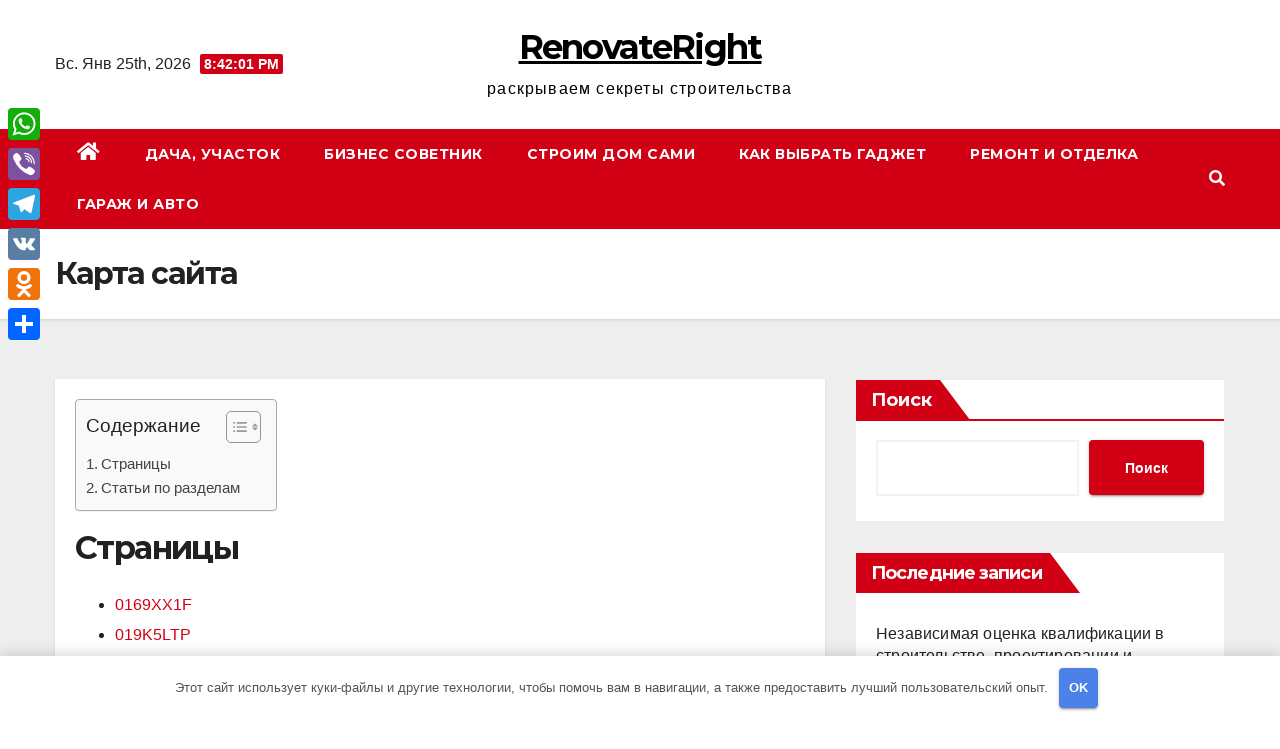

--- FILE ---
content_type: text/html; charset=UTF-8
request_url: https://pivooptyug.ru/karta-sajta/
body_size: 68227
content:
<!DOCTYPE html> <html lang="ru-RU"> <head> <meta charset="UTF-8"> <meta name="viewport" content="width=device-width, initial-scale=1"> <link rel="profile" href="http://gmpg.org/xfn/11"> <meta name='robots' content='index, follow, max-image-preview:large, max-snippet:-1, max-video-preview:-1'/> <!-- This site is optimized with the Yoast SEO plugin v21.2 - https://yoast.com/wordpress/plugins/seo/ --> <title>Карта сайта - RenovateRight</title> <link rel="canonical" href="https://pivooptyug.ru/karta-sajta/"/> <meta property="og:locale" content="ru_RU"/> <meta property="og:type" content="article"/> <meta property="og:title" content="Карта сайта - RenovateRight"/> <meta property="og:url" content="https://pivooptyug.ru/karta-sajta/"/> <meta property="og:site_name" content="RenovateRight"/> <meta name="twitter:card" content="summary_large_image"/> <meta name="twitter:label1" content="Примерное время для чтения"/> <meta name="twitter:data1" content="1 минута"/> <script type="application/ld+json" class="yoast-schema-graph">{"@context":"https://schema.org","@graph":[{"@type":"WebPage","@id":"https://pivooptyug.ru/karta-sajta/","url":"https://pivooptyug.ru/karta-sajta/","name":"Карта сайта - RenovateRight","isPartOf":{"@id":"https://pivooptyug.ru/#website"},"datePublished":"2022-12-09T13:06:20+00:00","dateModified":"2022-12-09T13:06:20+00:00","breadcrumb":{"@id":"https://pivooptyug.ru/karta-sajta/#breadcrumb"},"inLanguage":"ru-RU","potentialAction":[{"@type":"ReadAction","target":["https://pivooptyug.ru/karta-sajta/"]}]},{"@type":"BreadcrumbList","@id":"https://pivooptyug.ru/karta-sajta/#breadcrumb","itemListElement":[{"@type":"ListItem","position":1,"name":"Главная страница","item":"https://pivooptyug.ru/"},{"@type":"ListItem","position":2,"name":"Карта сайта"}]},{"@type":"WebSite","@id":"https://pivooptyug.ru/#website","url":"https://pivooptyug.ru/","name":"RenovateRight","description":"раскрываем секреты строительства","potentialAction":[{"@type":"SearchAction","target":{"@type":"EntryPoint","urlTemplate":"https://pivooptyug.ru/?s={search_term_string}"},"query-input":"required name=search_term_string"}],"inLanguage":"ru-RU"}]}</script> <!-- / Yoast SEO plugin. --> <link rel='dns-prefetch' href='//static.addtoany.com'/> <link rel='dns-prefetch' href='//fonts.googleapis.com'/> <link rel="alternate" type="application/rss+xml" title="RenovateRight &raquo; Лента" href="https://pivooptyug.ru/feed/"/> <link rel="alternate" type="application/rss+xml" title="RenovateRight &raquo; Лента комментариев" href="https://pivooptyug.ru/comments/feed/"/> <style id='wp-img-auto-sizes-contain-inline-css'> img:is([sizes=auto i],[sizes^="auto," i]){contain-intrinsic-size:3000px 1500px} /*# sourceURL=wp-img-auto-sizes-contain-inline-css */ </style> <style id='wp-emoji-styles-inline-css'> img.wp-smiley, img.emoji { display: inline !important; border: none !important; box-shadow: none !important; height: 1em !important; width: 1em !important; margin: 0 0.07em !important; vertical-align: -0.1em !important; background: none !important; padding: 0 !important; } /*# sourceURL=wp-emoji-styles-inline-css */ </style> <style id='wp-block-library-inline-css'> :root{--wp-block-synced-color:#7a00df;--wp-block-synced-color--rgb:122,0,223;--wp-bound-block-color:var(--wp-block-synced-color);--wp-editor-canvas-background:#ddd;--wp-admin-theme-color:#007cba;--wp-admin-theme-color--rgb:0,124,186;--wp-admin-theme-color-darker-10:#006ba1;--wp-admin-theme-color-darker-10--rgb:0,107,160.5;--wp-admin-theme-color-darker-20:#005a87;--wp-admin-theme-color-darker-20--rgb:0,90,135;--wp-admin-border-width-focus:2px}@media (min-resolution:192dpi){:root{--wp-admin-border-width-focus:1.5px}}.wp-element-button{cursor:pointer}:root .has-very-light-gray-background-color{background-color:#eee}:root .has-very-dark-gray-background-color{background-color:#313131}:root .has-very-light-gray-color{color:#eee}:root .has-very-dark-gray-color{color:#313131}:root .has-vivid-green-cyan-to-vivid-cyan-blue-gradient-background{background:linear-gradient(135deg,#00d084,#0693e3)}:root .has-purple-crush-gradient-background{background:linear-gradient(135deg,#34e2e4,#4721fb 50%,#ab1dfe)}:root .has-hazy-dawn-gradient-background{background:linear-gradient(135deg,#faaca8,#dad0ec)}:root .has-subdued-olive-gradient-background{background:linear-gradient(135deg,#fafae1,#67a671)}:root .has-atomic-cream-gradient-background{background:linear-gradient(135deg,#fdd79a,#004a59)}:root .has-nightshade-gradient-background{background:linear-gradient(135deg,#330968,#31cdcf)}:root .has-midnight-gradient-background{background:linear-gradient(135deg,#020381,#2874fc)}:root{--wp--preset--font-size--normal:16px;--wp--preset--font-size--huge:42px}.has-regular-font-size{font-size:1em}.has-larger-font-size{font-size:2.625em}.has-normal-font-size{font-size:var(--wp--preset--font-size--normal)}.has-huge-font-size{font-size:var(--wp--preset--font-size--huge)}.has-text-align-center{text-align:center}.has-text-align-left{text-align:left}.has-text-align-right{text-align:right}.has-fit-text{white-space:nowrap!important}#end-resizable-editor-section{display:none}.aligncenter{clear:both}.items-justified-left{justify-content:flex-start}.items-justified-center{justify-content:center}.items-justified-right{justify-content:flex-end}.items-justified-space-between{justify-content:space-between}.screen-reader-text{border:0;clip-path:inset(50%);height:1px;margin:-1px;overflow:hidden;padding:0;position:absolute;width:1px;word-wrap:normal!important}.screen-reader-text:focus{background-color:#ddd;clip-path:none;color:#444;display:block;font-size:1em;height:auto;left:5px;line-height:normal;padding:15px 23px 14px;text-decoration:none;top:5px;width:auto;z-index:100000}html :where(.has-border-color){border-style:solid}html :where([style*=border-top-color]){border-top-style:solid}html :where([style*=border-right-color]){border-right-style:solid}html :where([style*=border-bottom-color]){border-bottom-style:solid}html :where([style*=border-left-color]){border-left-style:solid}html :where([style*=border-width]){border-style:solid}html :where([style*=border-top-width]){border-top-style:solid}html :where([style*=border-right-width]){border-right-style:solid}html :where([style*=border-bottom-width]){border-bottom-style:solid}html :where([style*=border-left-width]){border-left-style:solid}html :where(img[class*=wp-image-]){height:auto;max-width:100%}:where(figure){margin:0 0 1em}html :where(.is-position-sticky){--wp-admin--admin-bar--position-offset:var(--wp-admin--admin-bar--height,0px)}@media screen and (max-width:600px){html :where(.is-position-sticky){--wp-admin--admin-bar--position-offset:0px}}  /*# sourceURL=wp-block-library-inline-css */ </style><style id='wp-block-archives-inline-css'>
.wp-block-archives{box-sizing:border-box}.wp-block-archives-dropdown label{display:block}
/*# sourceURL=https://pivooptyug.ru/wp-includes/blocks/archives/style.min.css */
</style>
<style id='wp-block-categories-inline-css'>
.wp-block-categories{box-sizing:border-box}.wp-block-categories.alignleft{margin-right:2em}.wp-block-categories.alignright{margin-left:2em}.wp-block-categories.wp-block-categories-dropdown.aligncenter{text-align:center}.wp-block-categories .wp-block-categories__label{display:block;width:100%}
/*# sourceURL=https://pivooptyug.ru/wp-includes/blocks/categories/style.min.css */
</style>
<style id='wp-block-heading-inline-css'>
h1:where(.wp-block-heading).has-background,h2:where(.wp-block-heading).has-background,h3:where(.wp-block-heading).has-background,h4:where(.wp-block-heading).has-background,h5:where(.wp-block-heading).has-background,h6:where(.wp-block-heading).has-background{padding:1.25em 2.375em}h1.has-text-align-left[style*=writing-mode]:where([style*=vertical-lr]),h1.has-text-align-right[style*=writing-mode]:where([style*=vertical-rl]),h2.has-text-align-left[style*=writing-mode]:where([style*=vertical-lr]),h2.has-text-align-right[style*=writing-mode]:where([style*=vertical-rl]),h3.has-text-align-left[style*=writing-mode]:where([style*=vertical-lr]),h3.has-text-align-right[style*=writing-mode]:where([style*=vertical-rl]),h4.has-text-align-left[style*=writing-mode]:where([style*=vertical-lr]),h4.has-text-align-right[style*=writing-mode]:where([style*=vertical-rl]),h5.has-text-align-left[style*=writing-mode]:where([style*=vertical-lr]),h5.has-text-align-right[style*=writing-mode]:where([style*=vertical-rl]),h6.has-text-align-left[style*=writing-mode]:where([style*=vertical-lr]),h6.has-text-align-right[style*=writing-mode]:where([style*=vertical-rl]){rotate:180deg}
/*# sourceURL=https://pivooptyug.ru/wp-includes/blocks/heading/style.min.css */
</style>
<style id='wp-block-latest-posts-inline-css'>
.wp-block-latest-posts{box-sizing:border-box}.wp-block-latest-posts.alignleft{margin-right:2em}.wp-block-latest-posts.alignright{margin-left:2em}.wp-block-latest-posts.wp-block-latest-posts__list{list-style:none}.wp-block-latest-posts.wp-block-latest-posts__list li{clear:both;overflow-wrap:break-word}.wp-block-latest-posts.is-grid{display:flex;flex-wrap:wrap}.wp-block-latest-posts.is-grid li{margin:0 1.25em 1.25em 0;width:100%}@media (min-width:600px){.wp-block-latest-posts.columns-2 li{width:calc(50% - .625em)}.wp-block-latest-posts.columns-2 li:nth-child(2n){margin-right:0}.wp-block-latest-posts.columns-3 li{width:calc(33.33333% - .83333em)}.wp-block-latest-posts.columns-3 li:nth-child(3n){margin-right:0}.wp-block-latest-posts.columns-4 li{width:calc(25% - .9375em)}.wp-block-latest-posts.columns-4 li:nth-child(4n){margin-right:0}.wp-block-latest-posts.columns-5 li{width:calc(20% - 1em)}.wp-block-latest-posts.columns-5 li:nth-child(5n){margin-right:0}.wp-block-latest-posts.columns-6 li{width:calc(16.66667% - 1.04167em)}.wp-block-latest-posts.columns-6 li:nth-child(6n){margin-right:0}}:root :where(.wp-block-latest-posts.is-grid){padding:0}:root :where(.wp-block-latest-posts.wp-block-latest-posts__list){padding-left:0}.wp-block-latest-posts__post-author,.wp-block-latest-posts__post-date{display:block;font-size:.8125em}.wp-block-latest-posts__post-excerpt,.wp-block-latest-posts__post-full-content{margin-bottom:1em;margin-top:.5em}.wp-block-latest-posts__featured-image a{display:inline-block}.wp-block-latest-posts__featured-image img{height:auto;max-width:100%;width:auto}.wp-block-latest-posts__featured-image.alignleft{float:left;margin-right:1em}.wp-block-latest-posts__featured-image.alignright{float:right;margin-left:1em}.wp-block-latest-posts__featured-image.aligncenter{margin-bottom:1em;text-align:center}
/*# sourceURL=https://pivooptyug.ru/wp-includes/blocks/latest-posts/style.min.css */
</style>
<style id='wp-block-search-inline-css'>
.wp-block-search__button{margin-left:10px;word-break:normal}.wp-block-search__button.has-icon{line-height:0}.wp-block-search__button svg{height:1.25em;min-height:24px;min-width:24px;width:1.25em;fill:currentColor;vertical-align:text-bottom}:where(.wp-block-search__button){border:1px solid #ccc;padding:6px 10px}.wp-block-search__inside-wrapper{display:flex;flex:auto;flex-wrap:nowrap;max-width:100%}.wp-block-search__label{width:100%}.wp-block-search.wp-block-search__button-only .wp-block-search__button{box-sizing:border-box;display:flex;flex-shrink:0;justify-content:center;margin-left:0;max-width:100%}.wp-block-search.wp-block-search__button-only .wp-block-search__inside-wrapper{min-width:0!important;transition-property:width}.wp-block-search.wp-block-search__button-only .wp-block-search__input{flex-basis:100%;transition-duration:.3s}.wp-block-search.wp-block-search__button-only.wp-block-search__searchfield-hidden,.wp-block-search.wp-block-search__button-only.wp-block-search__searchfield-hidden .wp-block-search__inside-wrapper{overflow:hidden}.wp-block-search.wp-block-search__button-only.wp-block-search__searchfield-hidden .wp-block-search__input{border-left-width:0!important;border-right-width:0!important;flex-basis:0;flex-grow:0;margin:0;min-width:0!important;padding-left:0!important;padding-right:0!important;width:0!important}:where(.wp-block-search__input){appearance:none;border:1px solid #949494;flex-grow:1;font-family:inherit;font-size:inherit;font-style:inherit;font-weight:inherit;letter-spacing:inherit;line-height:inherit;margin-left:0;margin-right:0;min-width:3rem;padding:8px;text-decoration:unset!important;text-transform:inherit}:where(.wp-block-search__button-inside .wp-block-search__inside-wrapper){background-color:#fff;border:1px solid #949494;box-sizing:border-box;padding:4px}:where(.wp-block-search__button-inside .wp-block-search__inside-wrapper) .wp-block-search__input{border:none;border-radius:0;padding:0 4px}:where(.wp-block-search__button-inside .wp-block-search__inside-wrapper) .wp-block-search__input:focus{outline:none}:where(.wp-block-search__button-inside .wp-block-search__inside-wrapper) :where(.wp-block-search__button){padding:4px 8px}.wp-block-search.aligncenter .wp-block-search__inside-wrapper{margin:auto}.wp-block[data-align=right] .wp-block-search.wp-block-search__button-only .wp-block-search__inside-wrapper{float:right}
/*# sourceURL=https://pivooptyug.ru/wp-includes/blocks/search/style.min.css */
</style>
<style id='wp-block-group-inline-css'>
.wp-block-group{box-sizing:border-box}:where(.wp-block-group.wp-block-group-is-layout-constrained){position:relative}
/*# sourceURL=https://pivooptyug.ru/wp-includes/blocks/group/style.min.css */
</style>
<style id='global-styles-inline-css'>
:root{--wp--preset--aspect-ratio--square: 1;--wp--preset--aspect-ratio--4-3: 4/3;--wp--preset--aspect-ratio--3-4: 3/4;--wp--preset--aspect-ratio--3-2: 3/2;--wp--preset--aspect-ratio--2-3: 2/3;--wp--preset--aspect-ratio--16-9: 16/9;--wp--preset--aspect-ratio--9-16: 9/16;--wp--preset--color--black: #000000;--wp--preset--color--cyan-bluish-gray: #abb8c3;--wp--preset--color--white: #ffffff;--wp--preset--color--pale-pink: #f78da7;--wp--preset--color--vivid-red: #cf2e2e;--wp--preset--color--luminous-vivid-orange: #ff6900;--wp--preset--color--luminous-vivid-amber: #fcb900;--wp--preset--color--light-green-cyan: #7bdcb5;--wp--preset--color--vivid-green-cyan: #00d084;--wp--preset--color--pale-cyan-blue: #8ed1fc;--wp--preset--color--vivid-cyan-blue: #0693e3;--wp--preset--color--vivid-purple: #9b51e0;--wp--preset--gradient--vivid-cyan-blue-to-vivid-purple: linear-gradient(135deg,rgb(6,147,227) 0%,rgb(155,81,224) 100%);--wp--preset--gradient--light-green-cyan-to-vivid-green-cyan: linear-gradient(135deg,rgb(122,220,180) 0%,rgb(0,208,130) 100%);--wp--preset--gradient--luminous-vivid-amber-to-luminous-vivid-orange: linear-gradient(135deg,rgb(252,185,0) 0%,rgb(255,105,0) 100%);--wp--preset--gradient--luminous-vivid-orange-to-vivid-red: linear-gradient(135deg,rgb(255,105,0) 0%,rgb(207,46,46) 100%);--wp--preset--gradient--very-light-gray-to-cyan-bluish-gray: linear-gradient(135deg,rgb(238,238,238) 0%,rgb(169,184,195) 100%);--wp--preset--gradient--cool-to-warm-spectrum: linear-gradient(135deg,rgb(74,234,220) 0%,rgb(151,120,209) 20%,rgb(207,42,186) 40%,rgb(238,44,130) 60%,rgb(251,105,98) 80%,rgb(254,248,76) 100%);--wp--preset--gradient--blush-light-purple: linear-gradient(135deg,rgb(255,206,236) 0%,rgb(152,150,240) 100%);--wp--preset--gradient--blush-bordeaux: linear-gradient(135deg,rgb(254,205,165) 0%,rgb(254,45,45) 50%,rgb(107,0,62) 100%);--wp--preset--gradient--luminous-dusk: linear-gradient(135deg,rgb(255,203,112) 0%,rgb(199,81,192) 50%,rgb(65,88,208) 100%);--wp--preset--gradient--pale-ocean: linear-gradient(135deg,rgb(255,245,203) 0%,rgb(182,227,212) 50%,rgb(51,167,181) 100%);--wp--preset--gradient--electric-grass: linear-gradient(135deg,rgb(202,248,128) 0%,rgb(113,206,126) 100%);--wp--preset--gradient--midnight: linear-gradient(135deg,rgb(2,3,129) 0%,rgb(40,116,252) 100%);--wp--preset--font-size--small: 13px;--wp--preset--font-size--medium: 20px;--wp--preset--font-size--large: 36px;--wp--preset--font-size--x-large: 42px;--wp--preset--spacing--20: 0.44rem;--wp--preset--spacing--30: 0.67rem;--wp--preset--spacing--40: 1rem;--wp--preset--spacing--50: 1.5rem;--wp--preset--spacing--60: 2.25rem;--wp--preset--spacing--70: 3.38rem;--wp--preset--spacing--80: 5.06rem;--wp--preset--shadow--natural: 6px 6px 9px rgba(0, 0, 0, 0.2);--wp--preset--shadow--deep: 12px 12px 50px rgba(0, 0, 0, 0.4);--wp--preset--shadow--sharp: 6px 6px 0px rgba(0, 0, 0, 0.2);--wp--preset--shadow--outlined: 6px 6px 0px -3px rgb(255, 255, 255), 6px 6px rgb(0, 0, 0);--wp--preset--shadow--crisp: 6px 6px 0px rgb(0, 0, 0);}:where(.is-layout-flex){gap: 0.5em;}:where(.is-layout-grid){gap: 0.5em;}body .is-layout-flex{display: flex;}.is-layout-flex{flex-wrap: wrap;align-items: center;}.is-layout-flex > :is(*, div){margin: 0;}body .is-layout-grid{display: grid;}.is-layout-grid > :is(*, div){margin: 0;}:where(.wp-block-columns.is-layout-flex){gap: 2em;}:where(.wp-block-columns.is-layout-grid){gap: 2em;}:where(.wp-block-post-template.is-layout-flex){gap: 1.25em;}:where(.wp-block-post-template.is-layout-grid){gap: 1.25em;}.has-black-color{color: var(--wp--preset--color--black) !important;}.has-cyan-bluish-gray-color{color: var(--wp--preset--color--cyan-bluish-gray) !important;}.has-white-color{color: var(--wp--preset--color--white) !important;}.has-pale-pink-color{color: var(--wp--preset--color--pale-pink) !important;}.has-vivid-red-color{color: var(--wp--preset--color--vivid-red) !important;}.has-luminous-vivid-orange-color{color: var(--wp--preset--color--luminous-vivid-orange) !important;}.has-luminous-vivid-amber-color{color: var(--wp--preset--color--luminous-vivid-amber) !important;}.has-light-green-cyan-color{color: var(--wp--preset--color--light-green-cyan) !important;}.has-vivid-green-cyan-color{color: var(--wp--preset--color--vivid-green-cyan) !important;}.has-pale-cyan-blue-color{color: var(--wp--preset--color--pale-cyan-blue) !important;}.has-vivid-cyan-blue-color{color: var(--wp--preset--color--vivid-cyan-blue) !important;}.has-vivid-purple-color{color: var(--wp--preset--color--vivid-purple) !important;}.has-black-background-color{background-color: var(--wp--preset--color--black) !important;}.has-cyan-bluish-gray-background-color{background-color: var(--wp--preset--color--cyan-bluish-gray) !important;}.has-white-background-color{background-color: var(--wp--preset--color--white) !important;}.has-pale-pink-background-color{background-color: var(--wp--preset--color--pale-pink) !important;}.has-vivid-red-background-color{background-color: var(--wp--preset--color--vivid-red) !important;}.has-luminous-vivid-orange-background-color{background-color: var(--wp--preset--color--luminous-vivid-orange) !important;}.has-luminous-vivid-amber-background-color{background-color: var(--wp--preset--color--luminous-vivid-amber) !important;}.has-light-green-cyan-background-color{background-color: var(--wp--preset--color--light-green-cyan) !important;}.has-vivid-green-cyan-background-color{background-color: var(--wp--preset--color--vivid-green-cyan) !important;}.has-pale-cyan-blue-background-color{background-color: var(--wp--preset--color--pale-cyan-blue) !important;}.has-vivid-cyan-blue-background-color{background-color: var(--wp--preset--color--vivid-cyan-blue) !important;}.has-vivid-purple-background-color{background-color: var(--wp--preset--color--vivid-purple) !important;}.has-black-border-color{border-color: var(--wp--preset--color--black) !important;}.has-cyan-bluish-gray-border-color{border-color: var(--wp--preset--color--cyan-bluish-gray) !important;}.has-white-border-color{border-color: var(--wp--preset--color--white) !important;}.has-pale-pink-border-color{border-color: var(--wp--preset--color--pale-pink) !important;}.has-vivid-red-border-color{border-color: var(--wp--preset--color--vivid-red) !important;}.has-luminous-vivid-orange-border-color{border-color: var(--wp--preset--color--luminous-vivid-orange) !important;}.has-luminous-vivid-amber-border-color{border-color: var(--wp--preset--color--luminous-vivid-amber) !important;}.has-light-green-cyan-border-color{border-color: var(--wp--preset--color--light-green-cyan) !important;}.has-vivid-green-cyan-border-color{border-color: var(--wp--preset--color--vivid-green-cyan) !important;}.has-pale-cyan-blue-border-color{border-color: var(--wp--preset--color--pale-cyan-blue) !important;}.has-vivid-cyan-blue-border-color{border-color: var(--wp--preset--color--vivid-cyan-blue) !important;}.has-vivid-purple-border-color{border-color: var(--wp--preset--color--vivid-purple) !important;}.has-vivid-cyan-blue-to-vivid-purple-gradient-background{background: var(--wp--preset--gradient--vivid-cyan-blue-to-vivid-purple) !important;}.has-light-green-cyan-to-vivid-green-cyan-gradient-background{background: var(--wp--preset--gradient--light-green-cyan-to-vivid-green-cyan) !important;}.has-luminous-vivid-amber-to-luminous-vivid-orange-gradient-background{background: var(--wp--preset--gradient--luminous-vivid-amber-to-luminous-vivid-orange) !important;}.has-luminous-vivid-orange-to-vivid-red-gradient-background{background: var(--wp--preset--gradient--luminous-vivid-orange-to-vivid-red) !important;}.has-very-light-gray-to-cyan-bluish-gray-gradient-background{background: var(--wp--preset--gradient--very-light-gray-to-cyan-bluish-gray) !important;}.has-cool-to-warm-spectrum-gradient-background{background: var(--wp--preset--gradient--cool-to-warm-spectrum) !important;}.has-blush-light-purple-gradient-background{background: var(--wp--preset--gradient--blush-light-purple) !important;}.has-blush-bordeaux-gradient-background{background: var(--wp--preset--gradient--blush-bordeaux) !important;}.has-luminous-dusk-gradient-background{background: var(--wp--preset--gradient--luminous-dusk) !important;}.has-pale-ocean-gradient-background{background: var(--wp--preset--gradient--pale-ocean) !important;}.has-electric-grass-gradient-background{background: var(--wp--preset--gradient--electric-grass) !important;}.has-midnight-gradient-background{background: var(--wp--preset--gradient--midnight) !important;}.has-small-font-size{font-size: var(--wp--preset--font-size--small) !important;}.has-medium-font-size{font-size: var(--wp--preset--font-size--medium) !important;}.has-large-font-size{font-size: var(--wp--preset--font-size--large) !important;}.has-x-large-font-size{font-size: var(--wp--preset--font-size--x-large) !important;}
/*# sourceURL=global-styles-inline-css */
</style>
 <style id='classic-theme-styles-inline-css'> /*! This file is auto-generated */ .wp-block-button__link{color:#fff;background-color:#32373c;border-radius:9999px;box-shadow:none;text-decoration:none;padding:calc(.667em + 2px) calc(1.333em + 2px);font-size:1.125em}.wp-block-file__button{background:#32373c;color:#fff;text-decoration:none} /*# sourceURL=/wp-includes/css/classic-themes.min.css */ </style> <link rel='stylesheet' id='ez-toc-css' href='https://pivooptyug.ru/wp-content/plugins/easy-table-of-contents/assets/css/screen.min.css' media='all'/> <style id='ez-toc-inline-css'> div#ez-toc-container .ez-toc-title {font-size: 120%;}div#ez-toc-container .ez-toc-title {font-weight: 500;}div#ez-toc-container ul li {font-size: 95%;}div#ez-toc-container nav ul ul li ul li {font-size: 90%!important;} .ez-toc-container-direction {direction: ltr;}.ez-toc-counter ul{counter-reset: item ;}.ez-toc-counter nav ul li a::before {content: counters(item, ".", decimal) ". ";display: inline-block;counter-increment: item;flex-grow: 0;flex-shrink: 0;margin-right: .2em; float: left; }.ez-toc-widget-direction {direction: ltr;}.ez-toc-widget-container ul{counter-reset: item ;}.ez-toc-widget-container nav ul li a::before {content: counters(item, ".", decimal) ". ";display: inline-block;counter-increment: item;flex-grow: 0;flex-shrink: 0;margin-right: .2em; float: left; } /*# sourceURL=ez-toc-inline-css */ </style> <link rel='stylesheet' id='newsup-fonts-css' href='//fonts.googleapis.com/css?family=Montserrat%3A400%2C500%2C700%2C800%7CWork%2BSans%3A300%2C400%2C500%2C600%2C700%2C800%2C900%26display%3Dswap&#038;subset=latin%2Clatin-ext' media='all'/> <link rel='stylesheet' id='bootstrap-css' href='https://pivooptyug.ru/wp-content/themes/newsup/css/bootstrap.css' media='all'/> <link rel='stylesheet' id='newsup-style-css' href='https://pivooptyug.ru/wp-content/themes/news-way/style.css' media='all'/> <link rel='stylesheet' id='font-awesome-5-all-css' href='https://pivooptyug.ru/wp-content/themes/newsup/css/font-awesome/css/all.min.css' media='all'/> <link rel='stylesheet' id='font-awesome-4-shim-css' href='https://pivooptyug.ru/wp-content/themes/newsup/css/font-awesome/css/v4-shims.min.css' media='all'/> <link rel='stylesheet' id='owl-carousel-css' href='https://pivooptyug.ru/wp-content/themes/newsup/css/owl.carousel.css' media='all'/> <link rel='stylesheet' id='smartmenus-css' href='https://pivooptyug.ru/wp-content/themes/newsup/css/jquery.smartmenus.bootstrap.css' media='all'/> <link rel='stylesheet' id='addtoany-css' href='https://pivooptyug.ru/wp-content/plugins/add-to-any/addtoany.min.css' media='all'/> <style id='addtoany-inline-css'> @media screen and (max-width:980px){ .a2a_floating_style.a2a_vertical_style{display:none;} } /*# sourceURL=addtoany-inline-css */ </style> <link rel='stylesheet' id='newsup-style-parent-css' href='https://pivooptyug.ru/wp-content/themes/newsup/style.css' media='all'/> <link rel='stylesheet' id='newsway-style-css' href='https://pivooptyug.ru/wp-content/themes/news-way/style.css' media='all'/> <link rel='stylesheet' id='newsway-default-css-css' href='https://pivooptyug.ru/wp-content/themes/news-way/css/colors/default.css' media='all'/> <script id="addtoany-core-js-before">
window.a2a_config=window.a2a_config||{};a2a_config.callbacks=[];a2a_config.overlays=[];a2a_config.templates={};a2a_localize = {
	Share: "Отправить",
	Save: "Сохранить",
	Subscribe: "Подписаться",
	Email: "E-mail",
	Bookmark: "В закладки!",
	ShowAll: "Показать все",
	ShowLess: "Показать остальное",
	FindServices: "Найти сервис(ы)",
	FindAnyServiceToAddTo: "Найти сервис и добавить",
	PoweredBy: "Работает на",
	ShareViaEmail: "Поделиться по электронной почте",
	SubscribeViaEmail: "Подписаться по электронной почте",
	BookmarkInYourBrowser: "Добавить в закладки",
	BookmarkInstructions: "Нажмите Ctrl+D или \u2318+D, чтобы добавить страницу в закладки",
	AddToYourFavorites: "Добавить в Избранное",
	SendFromWebOrProgram: "Отправлять с любого email-адреса или email-программы",
	EmailProgram: "Почтовая программа",
	More: "Подробнее&#8230;",
	ThanksForSharing: "Спасибо, что поделились!",
	ThanksForFollowing: "Спасибо за подписку!"
};


//# sourceURL=addtoany-core-js-before
</script> <script async src="https://static.addtoany.com/menu/page.js" id="addtoany-core-js"></script> <script src="https://pivooptyug.ru/wp-includes/js/jquery/jquery.min.js" id="jquery-core-js"></script> <script src="https://pivooptyug.ru/wp-includes/js/jquery/jquery-migrate.min.js" id="jquery-migrate-js"></script> <script async src="https://pivooptyug.ru/wp-content/plugins/add-to-any/addtoany.min.js" id="addtoany-jquery-js"></script> <script id="ez-toc-scroll-scriptjs-js-after">
jQuery(document).ready(function(){document.querySelectorAll(".ez-toc-link").forEach(t=>{t=t.replaceWith(t.cloneNode(!0))}),document.querySelectorAll(".ez-toc-section").forEach(t=>{t.setAttribute("ez-toc-data-id","#"+decodeURI(t.getAttribute("id")))}),jQuery("a.ez-toc-link").click(function(){let t=jQuery(this).attr("href"),e=jQuery("#wpadminbar"),i=jQuery("header"),o=0;30>30&&(o=30),e.length&&(o+=e.height()),(i.length&&"fixed"==i.css("position")||"sticky"==i.css("position"))&&(o+=i.height()),jQuery('[ez-toc-data-id="'+decodeURI(t)+'"]').length>0&&(o=jQuery('[ez-toc-data-id="'+decodeURI(t)+'"]').offset().top-o),jQuery("html, body").animate({scrollTop:o},500)})});
//# sourceURL=ez-toc-scroll-scriptjs-js-after
</script> <script src="https://pivooptyug.ru/wp-content/themes/newsup/js/navigation.js" id="newsup-navigation-js"></script> <script src="https://pivooptyug.ru/wp-content/themes/newsup/js/bootstrap.js" id="bootstrap-js"></script> <script src="https://pivooptyug.ru/wp-content/themes/newsup/js/owl.carousel.min.js" id="owl-carousel-min-js"></script> <script src="https://pivooptyug.ru/wp-content/themes/newsup/js/jquery.smartmenus.js" id="smartmenus-js-js"></script> <script src="https://pivooptyug.ru/wp-content/themes/newsup/js/jquery.smartmenus.bootstrap.js" id="bootstrap-smartmenus-js-js"></script> <script src="https://pivooptyug.ru/wp-content/themes/newsup/js/jquery.marquee.js" id="newsup-marquee-js-js"></script> <script src="https://pivooptyug.ru/wp-content/themes/newsup/js/main.js" id="newsup-main-js-js"></script> <!-- Yandex.Metrika counter --> <script type="text/javascript" >
   (function(m,e,t,r,i,k,a){m[i]=m[i]||function(){(m[i].a=m[i].a||[]).push(arguments)};
   m[i].l=1*new Date();
   for (var j = 0; j < document.scripts.length; j++) {if (document.scripts[j].src === r) { return; }}
   k=e.createElement(t),a=e.getElementsByTagName(t)[0],k.async=1,k.src=r,a.parentNode.insertBefore(k,a)})
   (window, document, "script", "https://mc.yandex.ru/metrika/tag.js", "ym");

   ym(103370513, "init", {
        clickmap:true,
        trackLinks:true,
        accurateTrackBounce:true
   });
</script> <noscript><div><img src="https://mc.yandex.ru/watch/103370513" style="position:absolute; left:-9999px;" alt=""/></div></noscript> <!-- /Yandex.Metrika counter --><style type="text/css" id="custom-background-css"> .wrapper { background-color: #eee; } </style> <style type="text/css"> body .site-title a, body .site-description { color: ##fff; } .site-branding-text .site-title a { font-size: px; } @media only screen and (max-width: 640px) { .site-branding-text .site-title a { font-size: 40px; } } @media only screen and (max-width: 375px) { .site-branding-text .site-title a { font-size: 32px; } } </style> <link rel="icon" href="https://pivooptyug.ru/wp-content/uploads/2023/10/icons8-builder-96-4.png" sizes="32x32"/> <link rel="icon" href="https://pivooptyug.ru/wp-content/uploads/2023/10/icons8-builder-96-4.png" sizes="192x192"/> <link rel="apple-touch-icon" href="https://pivooptyug.ru/wp-content/uploads/2023/10/icons8-builder-96-4.png"/> <meta name="msapplication-TileImage" content="https://pivooptyug.ru/wp-content/uploads/2023/10/icons8-builder-96-4.png"/> <style>.clearfy-cookie { position:fixed; left:0; right:0; bottom:0; padding:12px; color:#555555; background:#ffffff; -webkit-box-shadow:0 0 15px rgba(0,0,0,.2); -moz-box-shadow:0 0 15px rgba(0,0,0,.2); box-shadow:0 0 15px rgba(0,0,0,.2); z-index:9999; font-size: 13px; transition: .3s; }.clearfy-cookie--left { left: 20px; bottom: 20px; right: auto; max-width: 400px; margin-right: 20px; }.clearfy-cookie--right { left: auto; bottom: 20px; right: 20px; max-width: 400px; margin-left: 20px; }.clearfy-cookie.clearfy-cookie-hide { transform: translateY(150%) translateZ(0); opacity: 0; }.clearfy-cookie-container { max-width:1170px; margin:0 auto; text-align:center; }.clearfy-cookie-accept { background:#4b81e8; color:#fff; border:0; padding:.4em .8em; margin: 0 .5em; font-size: 13px; cursor: pointer; }.clearfy-cookie-accept:hover,.clearfy-cookie-accept:focus { opacity: .9; }</style> <meta name="yandex-verification" content="fe59739be733721b"/> <meta name="google-site-verification" content="gQizKh3RIGC0pvPR0SKXXBsHmFkiq5tK05C9bF0LDes"/> <meta name="yandex-verification" content="fe59739be733721b"/> </head> <body class="wp-singular page-template-default page page-id-14 wp-embed-responsive wp-theme-newsup wp-child-theme-news-way ta-hide-date-author-in-list" > <div id="page" class="site"> <a class="skip-link screen-reader-text" href="#content"> Перейти к содержимому</a> <div class="wrapper"> <header class="mg-headwidget center light"> <!--==================== TOP BAR ====================--> <div class="clearfix"></div> <div class="mg-nav-widget-area-back" style='background-image: url("" );'> <div class="overlay"> <div class="inner" style="background-color:#fff;" > <div class="container-fluid"> <div class="mg-nav-widget-area"> <div class="row align-items-center"> <div class="col-md-4 col-sm-4 text-center-xs"> <div class="heacent">Вс. Янв 25th, 2026 <span id="time" class="time"></span> </div> </div> <div class="col-md-4 col-sm-4 text-center-xs"> <div class="navbar-header"> <div class="site-branding-text"> <p class="site-title"> <a href="https://pivooptyug.ru/" rel="home">RenovateRight</a></p> <p class="site-description">раскрываем секреты строительства</p> </div> </div> </div> <div class="col-md-4 col-sm-4 text-center-xs"> <ul class="mg-social-header-section mg-social info-right"> </ul> </div> </div> </div> </div> </div> </div> </div> <div class="mg-menu-full"> <nav class="navbar navbar-expand-lg navbar-wp"> <div class="container-fluid"> <!-- Right nav --> <div class="m-header align-items-center"> <a class="mobilehomebtn" href="https://pivooptyug.ru"><span class="fas fa-home"></span></a> <!-- navbar-toggle --> <button class="navbar-toggler mx-auto" type="button" data-toggle="collapse" data-target="#navbar-wp" aria-controls="navbarSupportedContent" aria-expanded="false" aria-label="Показать/Скрыть навигацию"> <i class="fas fa-bars"></i> </button> <!-- /navbar-toggle --> <div class="dropdown show mg-search-box pr-2 d"> <a class="dropdown-toggle msearch ml-auto" href="#" role="button" id="dropdownMenuLink" data-toggle="dropdown" aria-haspopup="true" aria-expanded="false"> <i class="fas fa-search"></i> </a> <div class="dropdown-menu searchinner" aria-labelledby="dropdownMenuLink"> <form role="search" method="get" id="searchform" action="https://pivooptyug.ru/"> <div class="input-group"> <input type="search" class="form-control" placeholder="Поиск" value="" name="s"/> <span class="input-group-btn btn-default"> <button type="submit" class="btn"> <i class="fas fa-search"></i> </button> </span> </div> </form> </div> </div> </div> <!-- /Right nav --> <div class="collapse navbar-collapse" id="navbar-wp"> <div class="d-md-block"> <ul id="menu-glavnoe-menju" class="nav navbar-nav mr-auto"><li class="active home"><a class="homebtn" href="https://pivooptyug.ru"><span class='fas fa-home'></span></a></li><li id="menu-item-3858" class="menu-item menu-item-type-taxonomy menu-item-object-category menu-item-3858"><a class="nav-link" title="Дача, участок" href="https://pivooptyug.ru/category/dacha-uchastok/">Дача, участок</a></li> <li id="menu-item-3859" class="menu-item menu-item-type-taxonomy menu-item-object-category menu-item-3859"><a class="nav-link" title="Бизнес советник" href="https://pivooptyug.ru/category/biznes-sovetnik/">Бизнес советник</a></li> <li id="menu-item-3860" class="menu-item menu-item-type-taxonomy menu-item-object-category menu-item-3860"><a class="nav-link" title="Строим дом сами" href="https://pivooptyug.ru/category/stroim-dom-sami/">Строим дом сами</a></li> <li id="menu-item-3861" class="menu-item menu-item-type-taxonomy menu-item-object-category menu-item-3861"><a class="nav-link" title="Как выбрать гаджет" href="https://pivooptyug.ru/category/kak-vybrat-gadzhet/">Как выбрать гаджет</a></li> <li id="menu-item-3862" class="menu-item menu-item-type-taxonomy menu-item-object-category menu-item-3862"><a class="nav-link" title="Ремонт и отделка" href="https://pivooptyug.ru/category/remont-i-otdelka/">Ремонт и отделка</a></li> <li id="menu-item-3863" class="menu-item menu-item-type-taxonomy menu-item-object-category menu-item-3863"><a class="nav-link" title="Гараж и авто" href="https://pivooptyug.ru/category/garazh-i-avto/">Гараж и авто</a></li> </ul> </div> </div> <!-- Right nav --> <div class="desk-header pl-3 ml-auto my-2 my-lg-0 position-relative align-items-center"> <!-- /navbar-toggle --> <div class="dropdown show mg-search-box"> <a class="dropdown-toggle msearch ml-auto" href="#" role="button" id="dropdownMenuLink" data-toggle="dropdown" aria-haspopup="true" aria-expanded="false"> <i class="fas fa-search"></i> </a> <div class="dropdown-menu searchinner" aria-labelledby="dropdownMenuLink"> <form role="search" method="get" id="searchform" action="https://pivooptyug.ru/"> <div class="input-group"> <input type="search" class="form-control" placeholder="Поиск" value="" name="s"/> <span class="input-group-btn btn-default"> <button type="submit" class="btn"> <i class="fas fa-search"></i> </button> </span> </div> </form> </div> </div> </div> <!-- /Right nav --> </div> </nav> <!-- /Navigation --> </div> </header> <div class="clearfix"></div> <!--==================== Newsup breadcrumb section ====================--> <div class="mg-breadcrumb-section" style='background: url("" ) repeat scroll center 0 #143745;'> <div class="overlay"> <div class="container-fluid"> <div class="row"> <div class="col-md-12 col-sm-12"> <div class="mg-breadcrumb-title"> <h1>Карта сайта</h1> </div> </div> </div> </div> </div> </div> <div class="clearfix"></div><!--==================== main content section ====================--> <main id="content"> <div class="container-fluid"> <div class="row"> <!-- Blog Area --> <div class="col-md-8"> <div class="mg-card-box padding-20"> <div class="wsp-container"><div id="ez-toc-container" class="ez-toc-v2_0_55 counter-hierarchy ez-toc-counter ez-toc-grey ez-toc-container-direction"> <div class="ez-toc-title-container"> <p class="ez-toc-title " >Содержание</p> <span class="ez-toc-title-toggle"><a href="#" class="ez-toc-pull-right ez-toc-btn ez-toc-btn-xs ez-toc-btn-default ez-toc-toggle" aria-label="Toggle Table of Content" role="button"><label for="item-6976801343a82" ><span ><span style="display:none;">Toggle</span><span class="ez-toc-icon-toggle-span"><svg style="fill: #999;color:#999" xmlns="http://www.w3.org/2000/svg" class="list-377408" width="20px" height="20px" viewBox="0 0 24 24" fill="none"><path d="M6 6H4v2h2V6zm14 0H8v2h12V6zM4 11h2v2H4v-2zm16 0H8v2h12v-2zM4 16h2v2H4v-2zm16 0H8v2h12v-2z" fill="currentColor"></path></svg><svg style="fill: #999;color:#999" class="arrow-unsorted-368013" xmlns="http://www.w3.org/2000/svg" width="10px" height="10px" viewBox="0 0 24 24" version="1.2" baseProfile="tiny"><path d="M18.2 9.3l-6.2-6.3-6.2 6.3c-.2.2-.3.4-.3.7s.1.5.3.7c.2.2.4.3.7.3h11c.3 0 .5-.1.7-.3.2-.2.3-.5.3-.7s-.1-.5-.3-.7zM5.8 14.7l6.2 6.3 6.2-6.3c.2-.2.3-.5.3-.7s-.1-.5-.3-.7c-.2-.2-.4-.3-.7-.3h-11c-.3 0-.5.1-.7.3-.2.2-.3.5-.3.7s.1.5.3.7z"/></svg></span></span></label><input aria-label="Toggle" aria-label="item-6976801343a82" type="checkbox" id="item-6976801343a82"></a></span></div> <nav><ul class='ez-toc-list ez-toc-list-level-1 ' ><li class='ez-toc-page-1 ez-toc-heading-level-2'><a class="ez-toc-link ez-toc-heading-1" href="#%D0%A1%D1%82%D1%80%D0%B0%D0%BD%D0%B8%D1%86%D1%8B" title="Страницы">Страницы</a></li><li class='ez-toc-page-1 ez-toc-heading-level-2'><a class="ez-toc-link ez-toc-heading-2" href="#%D0%A1%D1%82%D0%B0%D1%82%D1%8C%D0%B8_%D0%BF%D0%BE_%D1%80%D0%B0%D0%B7%D0%B4%D0%B5%D0%BB%D0%B0%D0%BC" title="Статьи по разделам">Статьи по разделам</a></li></ul></nav></div> <h2 class="wsp-pages-title"><span class="ez-toc-section" id="%D0%A1%D1%82%D1%80%D0%B0%D0%BD%D0%B8%D1%86%D1%8B"></span>Страницы<span class="ez-toc-section-end"></span></h2> <ul class="wsp-pages-list"> <li class="page_item page-item-7605"><a href="https://pivooptyug.ru/title-1323/">0169XX1F</a></li> <li class="page_item page-item-8598"><a href="https://pivooptyug.ru/title-330/">019K5LTP</a></li> <li class="page_item page-item-8030"><a href="https://pivooptyug.ru/title-898/">01WS9NX2</a></li> <li class="page_item page-item-7759"><a href="https://pivooptyug.ru/title-1169/">034UW6PW</a></li> <li class="page_item page-item-8629"><a href="https://pivooptyug.ru/title-299/">03L7504Q</a></li> <li class="page_item page-item-8351"><a href="https://pivooptyug.ru/title-577/">05G55WBQ</a></li> <li class="page_item page-item-7764"><a href="https://pivooptyug.ru/title-1164/">05T6CZAL</a></li> <li class="page_item page-item-7804"><a href="https://pivooptyug.ru/title-1124/">069K7D5M</a></li> <li class="page_item page-item-7694"><a href="https://pivooptyug.ru/title-1234/">0755T7I3</a></li> <li class="page_item page-item-8163"><a href="https://pivooptyug.ru/title-765/">077IRTEG</a></li> <li class="page_item page-item-8015"><a href="https://pivooptyug.ru/title-913/">07FH6X4N</a></li> <li class="page_item page-item-8512"><a href="https://pivooptyug.ru/title-416/">08EH3GS2</a></li> <li class="page_item page-item-8841"><a href="https://pivooptyug.ru/title-87/">08HJRZKG</a></li> <li class="page_item page-item-8909"><a href="https://pivooptyug.ru/title-19/">09RKK0JO</a></li> <li class="page_item page-item-7925"><a href="https://pivooptyug.ru/title-1003/">0AG4NTTC</a></li> <li class="page_item page-item-7643"><a href="https://pivooptyug.ru/title-1286/">0BPJ04DK</a></li> <li class="page_item page-item-8284"><a href="https://pivooptyug.ru/title-644/">0D38QEGH</a></li> <li class="page_item page-item-8098"><a href="https://pivooptyug.ru/title-830/">0FLIL6GQ</a></li> <li class="page_item page-item-8896"><a href="https://pivooptyug.ru/title-31/">0GI31E0A</a></li> <li class="page_item page-item-8283"><a href="https://pivooptyug.ru/title-645/">0GRH7XSL</a></li> <li class="page_item page-item-8438"><a href="https://pivooptyug.ru/title-491/">0H17NT32</a></li> <li class="page_item page-item-7631"><a href="https://pivooptyug.ru/title-1296/">0H7Y9RRM</a></li> <li class="page_item page-item-8596"><a href="https://pivooptyug.ru/title-332/">0IA5RSJ3</a></li> <li class="page_item page-item-8705"><a href="https://pivooptyug.ru/title-223/">0K8I19RD</a></li> <li class="page_item page-item-7673"><a href="https://pivooptyug.ru/title-1254/">0KCE9EJG</a></li> <li class="page_item page-item-8257"><a href="https://pivooptyug.ru/title-671/">0KFC83WS</a></li> <li class="page_item page-item-8295"><a href="https://pivooptyug.ru/title-633/">0LIQ91PM</a></li> <li class="page_item page-item-8179"><a href="https://pivooptyug.ru/title-749/">0NALSI2P</a></li> <li class="page_item page-item-8241"><a href="https://pivooptyug.ru/title-687/">0NFM8HBQ</a></li> <li class="page_item page-item-7619"><a href="https://pivooptyug.ru/title-1309/">0O3VCZC0</a></li> <li class="page_item page-item-8260"><a href="https://pivooptyug.ru/title-668/">0PHNO5Y4</a></li> <li class="page_item page-item-8071"><a href="https://pivooptyug.ru/title-857/">0QO261FR</a></li> <li class="page_item page-item-8714"><a href="https://pivooptyug.ru/title-214/">0QV0STGJ</a></li> <li class="page_item page-item-8483"><a href="https://pivooptyug.ru/title-446/">0R7FXEI4</a></li> <li class="page_item page-item-8461"><a href="https://pivooptyug.ru/title-467/">0T1MPQXC</a></li> <li class="page_item page-item-7785"><a href="https://pivooptyug.ru/title-1143/">0UDKWD5I</a></li> <li class="page_item page-item-8263"><a href="https://pivooptyug.ru/title-665/">0XI05VVT</a></li> <li class="page_item page-item-7601"><a href="https://pivooptyug.ru/title-1328/">0XW3VGXD</a></li> <li class="page_item page-item-7819"><a href="https://pivooptyug.ru/title-1109/">0ZM4J2CX</a></li> <li class="page_item page-item-8747"><a href="https://pivooptyug.ru/title-181/">105XMS37</a></li> <li class="page_item page-item-8318"><a href="https://pivooptyug.ru/title-610/">10SRNZZ2</a></li> <li class="page_item page-item-8914"><a href="https://pivooptyug.ru/title-15/">1103WHO1</a></li> <li class="page_item page-item-7755"><a href="https://pivooptyug.ru/title-1173/">126I93O6</a></li> <li class="page_item page-item-7762"><a href="https://pivooptyug.ru/title-1166/">12K469CE</a></li> <li class="page_item page-item-8206"><a href="https://pivooptyug.ru/title-722/">133P7UOC</a></li> <li class="page_item page-item-8785"><a href="https://pivooptyug.ru/title-143/">14NJ13LJ</a></li> <li class="page_item page-item-8315"><a href="https://pivooptyug.ru/title-613/">14PRLC85</a></li> <li class="page_item page-item-7848"><a href="https://pivooptyug.ru/title-1080/">15B2SHBQ</a></li> <li class="page_item page-item-8704"><a href="https://pivooptyug.ru/title-224/">15C9WR6H</a></li> <li class="page_item page-item-7902"><a href="https://pivooptyug.ru/title-1026/">160ON64P</a></li> <li class="page_item page-item-8898"><a href="https://pivooptyug.ru/title-29/">16SBWI43</a></li> <li class="page_item page-item-8410"><a href="https://pivooptyug.ru/title-518/">16U7RZJT</a></li> <li class="page_item page-item-8274"><a href="https://pivooptyug.ru/title-654/">19YDYQRW</a></li> <li class="page_item page-item-8050"><a href="https://pivooptyug.ru/title-878/">1BR5X4KO</a></li> <li class="page_item page-item-8311"><a href="https://pivooptyug.ru/title-617/">1CFFT9FI</a></li> <li class="page_item page-item-8561"><a href="https://pivooptyug.ru/title-367/">1FIP186C</a></li> <li class="page_item page-item-8312"><a href="https://pivooptyug.ru/title-616/">1HAKMC6P</a></li> <li class="page_item page-item-7686"><a href="https://pivooptyug.ru/title-1242/">1HDB3VUY</a></li> <li class="page_item page-item-8055"><a href="https://pivooptyug.ru/title-873/">1I70CGZX</a></li> <li class="page_item page-item-8858"><a href="https://pivooptyug.ru/title-70/">1IOKJ9IZ</a></li> <li class="page_item page-item-8147"><a href="https://pivooptyug.ru/title-780/">1K1OOBX2</a></li> <li class="page_item page-item-8750"><a href="https://pivooptyug.ru/title-178/">1KJONM1Y</a></li> <li class="page_item page-item-7885"><a href="https://pivooptyug.ru/title-1043/">1KMG68BO</a></li> <li class="page_item page-item-8322"><a href="https://pivooptyug.ru/title-606/">1KQW0D9E</a></li> <li class="page_item page-item-8810"><a href="https://pivooptyug.ru/title-119/">1KUB22OP</a></li> <li class="page_item page-item-8394"><a href="https://pivooptyug.ru/title-534/">1L0EECVC</a></li> <li class="page_item page-item-7986"><a href="https://pivooptyug.ru/title-942/">1LO2KT45</a></li> <li class="page_item page-item-7966"><a href="https://pivooptyug.ru/title-962/">1N3R82X5</a></li> <li class="page_item page-item-8045"><a href="https://pivooptyug.ru/title-884/">1NERJOY9</a></li> <li class="page_item page-item-7787"><a href="https://pivooptyug.ru/title-1141/">1NIPGIQG</a></li> <li class="page_item page-item-8579"><a href="https://pivooptyug.ru/title-349/">1NTYF4RH</a></li> <li class="page_item page-item-8613"><a href="https://pivooptyug.ru/title-315/">1PMAFB0V</a></li> <li class="page_item page-item-8120"><a href="https://pivooptyug.ru/title-807/">1QBCT8D3</a></li> <li class="page_item page-item-8619"><a href="https://pivooptyug.ru/title-309/">1SFXG5XT</a></li> <li class="page_item page-item-8848"><a href="https://pivooptyug.ru/title-80/">1SZ258AV</a></li> <li class="page_item page-item-7733"><a href="https://pivooptyug.ru/title-1195/">1URGFNU5</a></li> <li class="page_item page-item-7620"><a href="https://pivooptyug.ru/title-1308/">1USMDQTI</a></li> <li class="page_item page-item-8245"><a href="https://pivooptyug.ru/title-683/">1V2M00OW</a></li> <li class="page_item page-item-7685"><a href="https://pivooptyug.ru/title-1243/">1WPX7P03</a></li> <li class="page_item page-item-7599"><a href="https://pivooptyug.ru/title-1329/">1X9NP2FS</a></li> <li class="page_item page-item-8040"><a href="https://pivooptyug.ru/title-888/">1XFRA9ZO</a></li> <li class="page_item page-item-7937"><a href="https://pivooptyug.ru/title-991/">1YS8YJ6Z</a></li> <li class="page_item page-item-8830"><a href="https://pivooptyug.ru/title-98/">1YSKFL0G</a></li> <li class="page_item page-item-8529"><a href="https://pivooptyug.ru/title-399/">1YUCNSFB</a></li> <li class="page_item page-item-8622"><a href="https://pivooptyug.ru/title-306/">1ZOCGLFM</a></li> <li class="page_item page-item-8485"><a href="https://pivooptyug.ru/title-441/">2110Y7UD</a></li> <li class="page_item page-item-8429"><a href="https://pivooptyug.ru/title-500/">232PTAJG</a></li> <li class="page_item page-item-8578"><a href="https://pivooptyug.ru/title-350/">24AZ56D2</a></li> <li class="page_item page-item-8350"><a href="https://pivooptyug.ru/title-578/">24YV1LVI</a></li> <li class="page_item page-item-8321"><a href="https://pivooptyug.ru/title-607/">252T7VNK</a></li> <li class="page_item page-item-8753"><a href="https://pivooptyug.ru/title-175/">254O5EQJ</a></li> <li class="page_item page-item-8534"><a href="https://pivooptyug.ru/title-394/">2ATPPOCH</a></li> <li class="page_item page-item-8881"><a href="https://pivooptyug.ru/title-47/">2DU7LORM</a></li> <li class="page_item page-item-8536"><a href="https://pivooptyug.ru/title-392/">2F53ZH8K</a></li> <li class="page_item page-item-8723"><a href="https://pivooptyug.ru/title-205/">2G8M6D58</a></li> <li class="page_item page-item-8332"><a href="https://pivooptyug.ru/title-596/">2IIHI162</a></li> <li class="page_item page-item-8316"><a href="https://pivooptyug.ru/title-612/">2J4TVL9Q</a></li> <li class="page_item page-item-8558"><a href="https://pivooptyug.ru/title-370/">2KKCIQS5</a></li> <li class="page_item page-item-7959"><a href="https://pivooptyug.ru/title-969/">2LN9C5H3</a></li> <li class="page_item page-item-8849"><a href="https://pivooptyug.ru/title-79/">2M7YMERZ</a></li> <li class="page_item page-item-8309"><a href="https://pivooptyug.ru/title-619/">2OC6YQYJ</a></li> <li class="page_item page-item-8646"><a href="https://pivooptyug.ru/title-282/">2PFU2MB3</a></li> <li class="page_item page-item-8702"><a href="https://pivooptyug.ru/title-226/">2PGICZT7</a></li> <li class="page_item page-item-8402"><a href="https://pivooptyug.ru/title-526/">2RPXRAZM</a></li> <li class="page_item page-item-8007"><a href="https://pivooptyug.ru/title-921/">2SS1XHM0</a></li> <li class="page_item page-item-8864"><a href="https://pivooptyug.ru/title-64/">2TGAD2ZO</a></li> <li class="page_item page-item-7892"><a href="https://pivooptyug.ru/title-1036/">2TMUAAY5</a></li> <li class="page_item page-item-8491"><a href="https://pivooptyug.ru/title-436/">2TOT3HO1</a></li> <li class="page_item page-item-8642"><a href="https://pivooptyug.ru/title-286/">2U1JCAWR</a></li> <li class="page_item page-item-8338"><a href="https://pivooptyug.ru/title-590/">2UFYK23Q</a></li> <li class="page_item page-item-7623"><a href="https://pivooptyug.ru/title-1305/">2UT1DWVT</a></li> <li class="page_item page-item-7890"><a href="https://pivooptyug.ru/title-1038/">2VUSTJE1</a></li> <li class="page_item page-item-7899"><a href="https://pivooptyug.ru/title-1029/">2W496244</a></li> <li class="page_item page-item-7664"><a href="https://pivooptyug.ru/title-1263/">2WK2EL88</a></li> <li class="page_item page-item-8636"><a href="https://pivooptyug.ru/title-292/">2WNPNKRH</a></li> <li class="page_item page-item-8699"><a href="https://pivooptyug.ru/title-229/">2YKK8NSK</a></li> <li class="page_item page-item-8406"><a href="https://pivooptyug.ru/title-522/">2YT95AO1</a></li> <li class="page_item page-item-7981"><a href="https://pivooptyug.ru/title-947/">31BVSCBT</a></li> <li class="page_item page-item-8542"><a href="https://pivooptyug.ru/title-386/">32MATDBP</a></li> <li class="page_item page-item-8382"><a href="https://pivooptyug.ru/title-546/">3478760D</a></li> <li class="page_item page-item-8668"><a href="https://pivooptyug.ru/title-260/">357AGF1F</a></li> <li class="page_item page-item-7672"><a href="https://pivooptyug.ru/title-1256/">35HVS0VG</a></li> <li class="page_item page-item-8013"><a href="https://pivooptyug.ru/title-915/">39MGWN55</a></li> <li class="page_item page-item-8448"><a href="https://pivooptyug.ru/title-481/">39PXKH1B</a></li> <li class="page_item page-item-7680"><a href="https://pivooptyug.ru/title-1248/">3A43DKQP</a></li> <li class="page_item page-item-8782"><a href="https://pivooptyug.ru/title-146/">3AGNJUCU</a></li> <li class="page_item page-item-8254"><a href="https://pivooptyug.ru/title-674/">3ATCGY3X</a></li> <li class="page_item page-item-8246"><a href="https://pivooptyug.ru/title-682/">3BKC9MX3</a></li> <li class="page_item page-item-7742"><a href="https://pivooptyug.ru/title-1186/">3BWP93L1</a></li> <li class="page_item page-item-7726"><a href="https://pivooptyug.ru/title-1202/">3EQ3JWOM</a></li> <li class="page_item page-item-8479"><a href="https://pivooptyug.ru/title-447/">3F1DPDSC</a></li> <li class="page_item page-item-7791"><a href="https://pivooptyug.ru/title-1137/">3F84EALY</a></li> <li class="page_item page-item-8563"><a href="https://pivooptyug.ru/title-365/">3GKCN4NY</a></li> <li class="page_item page-item-7869"><a href="https://pivooptyug.ru/title-1059/">3GVOCWRP</a></li> <li class="page_item page-item-8191"><a href="https://pivooptyug.ru/title-737/">3H92RKQ0</a></li> <li class="page_item page-item-7598"><a href="https://pivooptyug.ru/title-1330/">3JX0QDYF</a></li> <li class="page_item page-item-7817"><a href="https://pivooptyug.ru/title-1111/">3N8UCE6Q</a></li> <li class="page_item page-item-8494"><a href="https://pivooptyug.ru/title-434/">3NH0FX33</a></li> <li class="page_item page-item-8397"><a href="https://pivooptyug.ru/title-531/">3P20H0VW</a></li> <li class="page_item page-item-7961"><a href="https://pivooptyug.ru/title-967/">3PEBEUPM</a></li> <li class="page_item page-item-8195"><a href="https://pivooptyug.ru/title-733/">3PWL81U6</a></li> <li class="page_item page-item-8819"><a href="https://pivooptyug.ru/title-110/">3PX3NDPK</a></li> <li class="page_item page-item-8829"><a href="https://pivooptyug.ru/title-99/">3SRBQEDJ</a></li> <li class="page_item page-item-7607"><a href="https://pivooptyug.ru/title-1321/">3TBVTN7Z</a></li> <li class="page_item page-item-8208"><a href="https://pivooptyug.ru/title-720/">3VXFRWKX</a></li> <li class="page_item page-item-7874"><a href="https://pivooptyug.ru/title-1054/">3VZRTGEK</a></li> <li class="page_item page-item-8082"><a href="https://pivooptyug.ru/title-847/">3W3MHD4O</a></li> <li class="page_item page-item-8888"><a href="https://pivooptyug.ru/title-40/">3WI8G8SN</a></li> <li class="page_item page-item-7943"><a href="https://pivooptyug.ru/title-985/">3WTTA97N</a></li> <li class="page_item page-item-7604"><a href="https://pivooptyug.ru/title-1324/">3XMLLD4K</a></li> <li class="page_item page-item-8096"><a href="https://pivooptyug.ru/title-832/">3XWW9P5D</a></li> <li class="page_item page-item-8124"><a href="https://pivooptyug.ru/title-804/">3ZUNKQ9P</a></li> <li class="page_item page-item-7916"><a href="https://pivooptyug.ru/title-1012/">441OKOJO</a></li> <li class="page_item page-item-8633"><a href="https://pivooptyug.ru/title-295/">4489NF37</a></li> <li class="page_item page-item-8364"><a href="https://pivooptyug.ru/title-564/">47CQFY0O</a></li> <li class="page_item page-item-7850"><a href="https://pivooptyug.ru/title-1078/">49R1GYE9</a></li> <li class="page_item page-item-7638"><a href="https://pivooptyug.ru/title-1290/">49SPF3MJ</a></li> <li class="page_item page-item-8631"><a href="https://pivooptyug.ru/title-297/">49WWVPJU</a></li> <li class="page_item page-item-7845"><a href="https://pivooptyug.ru/title-1083/">4B1N5SGO</a></li> <li class="page_item page-item-8821"><a href="https://pivooptyug.ru/title-107/">4DWPQY14</a></li> <li class="page_item page-item-8039"><a href="https://pivooptyug.ru/title-889/">4E402GTO</a></li> <li class="page_item page-item-8524"><a href="https://pivooptyug.ru/title-404/">4EE6J1ME</a></li> <li class="page_item page-item-8592"><a href="https://pivooptyug.ru/title-336/">4GHTKFV1</a></li> <li class="page_item page-item-8751"><a href="https://pivooptyug.ru/title-176/">4H5VY3Z1</a></li> <li class="page_item page-item-8918"><a href="https://pivooptyug.ru/title-12/">4HINPU4S</a></li> <li class="page_item page-item-8710"><a href="https://pivooptyug.ru/title-218/">4IL73M3I</a></li> <li class="page_item page-item-8761"><a href="https://pivooptyug.ru/title-167/">4JH8IPKK</a></li> <li class="page_item page-item-8258"><a href="https://pivooptyug.ru/title-670/">4K4KVN36</a></li> <li class="page_item page-item-8625"><a href="https://pivooptyug.ru/title-303/">4KML855I</a></li> <li class="page_item page-item-8189"><a href="https://pivooptyug.ru/title-739/">4KWTO3AT</a></li> <li class="page_item page-item-8603"><a href="https://pivooptyug.ru/title-325/">4NRBYMY1</a></li> <li class="page_item page-item-7940"><a href="https://pivooptyug.ru/title-988/">4PE2DGG9</a></li> <li class="page_item page-item-8612"><a href="https://pivooptyug.ru/title-316/">4PW810LS</a></li> <li class="page_item page-item-8921"><a href="https://pivooptyug.ru/title-9/">4QAHYG43</a></li> <li class="page_item page-item-8107"><a href="https://pivooptyug.ru/title-821/">4SRMCB32</a></li> <li class="page_item page-item-7898"><a href="https://pivooptyug.ru/title-1030/">4T8GUZVK</a></li> <li class="page_item page-item-7814"><a href="https://pivooptyug.ru/title-1114/">4TSJ6PJX</a></li> <li class="page_item page-item-7741"><a href="https://pivooptyug.ru/title-1187/">4VGSLXPJ</a></li> <li class="page_item page-item-8431"><a href="https://pivooptyug.ru/title-497/">4VJZYO02</a></li> <li class="page_item page-item-7675"><a href="https://pivooptyug.ru/title-1253/">4VNW7KSQ</a></li> <li class="page_item page-item-8600"><a href="https://pivooptyug.ru/title-328/">4W6ZE1F7</a></li> <li class="page_item page-item-8320"><a href="https://pivooptyug.ru/title-608/">4WXQZN38</a></li> <li class="page_item page-item-8923"><a href="https://pivooptyug.ru/title-6/">4X7TT8GV</a></li> <li class="page_item page-item-8506"><a href="https://pivooptyug.ru/title-421/">510NBX1W</a></li> <li class="page_item page-item-8215"><a href="https://pivooptyug.ru/title-713/">5160U7JM</a></li> <li class="page_item page-item-8354"><a href="https://pivooptyug.ru/title-574/">51JUGSIB</a></li> <li class="page_item page-item-8144"><a href="https://pivooptyug.ru/title-784/">522X4O28</a></li> <li class="page_item page-item-7982"><a href="https://pivooptyug.ru/title-946/">52XXY91Q</a></li> <li class="page_item page-item-8608"><a href="https://pivooptyug.ru/title-320/">55JKJF3L</a></li> <li class="page_item page-item-7717"><a href="https://pivooptyug.ru/title-1211/">55XAQHMU</a></li> <li class="page_item page-item-7945"><a href="https://pivooptyug.ru/title-983/">56975PIR</a></li> <li class="page_item page-item-8606"><a href="https://pivooptyug.ru/title-322/">56SCV4BG</a></li> <li class="page_item page-item-8569"><a href="https://pivooptyug.ru/title-359/">57IUFJJS</a></li> <li class="page_item page-item-7867"><a href="https://pivooptyug.ru/title-1061/">58G12L5U</a></li> <li class="page_item page-item-8765"><a href="https://pivooptyug.ru/title-163/">59T11ZKH</a></li> <li class="page_item page-item-8034"><a href="https://pivooptyug.ru/title-894/">5AFUR9TL</a></li> <li class="page_item page-item-7765"><a href="https://pivooptyug.ru/title-1163/">5CWV233T</a></li> <li class="page_item page-item-8871"><a href="https://pivooptyug.ru/title-57/">5E4JC1TI</a></li> <li class="page_item page-item-8325"><a href="https://pivooptyug.ru/title-603/">5FMM242C</a></li> <li class="page_item page-item-7999"><a href="https://pivooptyug.ru/title-929/">5GYKO7P3</a></li> <li class="page_item page-item-8911"><a href="https://pivooptyug.ru/title-17/">5H18E5N3</a></li> <li class="page_item page-item-8387"><a href="https://pivooptyug.ru/title-541/">5H4C8VII</a></li> <li class="page_item page-item-7705"><a href="https://pivooptyug.ru/title-1223/">5IFXGJFK</a></li> <li class="page_item page-item-8731"><a href="https://pivooptyug.ru/title-197/">5IITXOZY</a></li> <li class="page_item page-item-7854"><a href="https://pivooptyug.ru/title-1074/">5KP635PE</a></li> <li class="page_item page-item-7702"><a href="https://pivooptyug.ru/title-1226/">5KSAQAB8</a></li> <li class="page_item page-item-7994"><a href="https://pivooptyug.ru/title-935/">5KT1DCUW</a></li> <li class="page_item page-item-8503"><a href="https://pivooptyug.ru/title-425/">5KZYHXKG</a></li> <li class="page_item page-item-8058"><a href="https://pivooptyug.ru/title-870/">5LCKQGH7</a></li> <li class="page_item page-item-7939"><a href="https://pivooptyug.ru/title-989/">5M4U4YA3</a></li> <li class="page_item page-item-8716"><a href="https://pivooptyug.ru/title-212/">5M8JMWFU</a></li> <li class="page_item page-item-8200"><a href="https://pivooptyug.ru/title-728/">5NCKLFPQ</a></li> <li class="page_item page-item-8154"><a href="https://pivooptyug.ru/title-774/">5NI5PO7L</a></li> <li class="page_item page-item-7888"><a href="https://pivooptyug.ru/title-1040/">5OGIRQDY</a></li> <li class="page_item page-item-7721"><a href="https://pivooptyug.ru/title-1207/">5OPF8A7F</a></li> <li class="page_item page-item-7681"><a href="https://pivooptyug.ru/title-1247/">5Q7NY9BS</a></li> <li class="page_item page-item-7958"><a href="https://pivooptyug.ru/title-970/">5QDQI5F8</a></li> <li class="page_item page-item-8011"><a href="https://pivooptyug.ru/title-917/">5RP6DWR8</a></li> <li class="page_item page-item-8814"><a href="https://pivooptyug.ru/title-114/">5SNLKYWW</a></li> <li class="page_item page-item-8805"><a href="https://pivooptyug.ru/title-123/">5UUMB8OT</a></li> <li class="page_item page-item-8326"><a href="https://pivooptyug.ru/title-602/">5VVNNS1S</a></li> <li class="page_item page-item-8391"><a href="https://pivooptyug.ru/title-537/">5ZYFJGV9</a></li> <li class="page_item page-item-8587"><a href="https://pivooptyug.ru/title-341/">60IZ2Y44</a></li> <li class="page_item page-item-7616"><a href="https://pivooptyug.ru/title-1312/">6316UU0I</a></li> <li class="page_item page-item-8299"><a href="https://pivooptyug.ru/title-629/">634ZKLU1</a></li> <li class="page_item page-item-8003"><a href="https://pivooptyug.ru/title-925/">63SPQINX</a></li> <li class="page_item page-item-7595"><a href="https://pivooptyug.ru/title-1333/">663467JW</a></li> <li class="page_item page-item-7693"><a href="https://pivooptyug.ru/title-1235/">664FNVV4</a></li> <li class="page_item page-item-7695"><a href="https://pivooptyug.ru/title-1233/">66C6U597</a></li> <li class="page_item page-item-8682"><a href="https://pivooptyug.ru/title-246/">66NBHAON</a></li> <li class="page_item page-item-8372"><a href="https://pivooptyug.ru/title-556/">68EZZKJQ</a></li> <li class="page_item page-item-7979"><a href="https://pivooptyug.ru/title-949/">69KWPV8F</a></li> <li class="page_item page-item-8683"><a href="https://pivooptyug.ru/title-245/">69S53RP0</a></li> <li class="page_item page-item-8867"><a href="https://pivooptyug.ru/title-61/">6A7TVFIW</a></li> <li class="page_item page-item-8380"><a href="https://pivooptyug.ru/title-548/">6ANZ4C8L</a></li> <li class="page_item page-item-8806"><a href="https://pivooptyug.ru/title-122/">6AX21SAB</a></li> <li class="page_item page-item-8543"><a href="https://pivooptyug.ru/title-385/">6AX80CNX</a></li> <li class="page_item page-item-8253"><a href="https://pivooptyug.ru/title-675/">6B0V87BD</a></li> <li class="page_item page-item-7613"><a href="https://pivooptyug.ru/title-1315/">6CJKUI7J</a></li> <li class="page_item page-item-8035"><a href="https://pivooptyug.ru/title-893/">6DMVW7ZP</a></li> <li class="page_item page-item-8701"><a href="https://pivooptyug.ru/title-227/">6DREN8XO</a></li> <li class="page_item page-item-8430"><a href="https://pivooptyug.ru/title-498/">6EI21UCB</a></li> <li class="page_item page-item-8816"><a href="https://pivooptyug.ru/title-113/">6G3CXI93</a></li> <li class="page_item page-item-8178"><a href="https://pivooptyug.ru/title-750/">6HWL9A3P</a></li> <li class="page_item page-item-7856"><a href="https://pivooptyug.ru/title-1072/">6I5IUH76</a></li> <li class="page_item page-item-7806"><a href="https://pivooptyug.ru/title-1122/">6JGSI1UR</a></li> <li class="page_item page-item-8238"><a href="https://pivooptyug.ru/title-689/">6LSD5KCS</a></li> <li class="page_item page-item-8280"><a href="https://pivooptyug.ru/title-648/">6LSGIF7V</a></li> <li class="page_item page-item-8302"><a href="https://pivooptyug.ru/title-626/">6MRU4GHW</a></li> <li class="page_item page-item-8891"><a href="https://pivooptyug.ru/title-37/">6MRWI2FW</a></li> <li class="page_item page-item-8740"><a href="https://pivooptyug.ru/title-188/">6MUKQ2Q2</a></li> <li class="page_item page-item-8632"><a href="https://pivooptyug.ru/title-296/">6N8H9PB2</a></li> <li class="page_item page-item-8674"><a href="https://pivooptyug.ru/title-254/">6NTR3U7I</a></li> <li class="page_item page-item-8445"><a href="https://pivooptyug.ru/title-483/">6PM1Z7A5</a></li> <li class="page_item page-item-7964"><a href="https://pivooptyug.ru/title-965/">6QEEKCMR</a></li> <li class="page_item page-item-8628"><a href="https://pivooptyug.ru/title-300/">6QKOAUOS</a></li> <li class="page_item page-item-7615"><a href="https://pivooptyug.ru/title-1313/">6RV8LARZ</a></li> <li class="page_item page-item-7661"><a href="https://pivooptyug.ru/title-1267/">6TPRWJZM</a></li> <li class="page_item page-item-7985"><a href="https://pivooptyug.ru/title-944/">6UJEQ0CF</a></li> <li class="page_item page-item-7875"><a href="https://pivooptyug.ru/title-1053/">6UQ42P16</a></li> <li class="page_item page-item-7830"><a href="https://pivooptyug.ru/title-1098/">6V6FZLKN</a></li> <li class="page_item page-item-8060"><a href="https://pivooptyug.ru/title-868/">6VQ1DZQ1</a></li> <li class="page_item page-item-7647"><a href="https://pivooptyug.ru/title-1281/">6VZACB5E</a></li> <li class="page_item page-item-8218"><a href="https://pivooptyug.ru/title-710/">6W1CRLU0</a></li> <li class="page_item page-item-8802"><a href="https://pivooptyug.ru/title-127/">6WAOIUX0</a></li> <li class="page_item page-item-7859"><a href="https://pivooptyug.ru/title-1069/">6WJXFPEM</a></li> <li class="page_item page-item-7839"><a href="https://pivooptyug.ru/title-1089/">6XIHLDTU</a></li> <li class="page_item page-item-7807"><a href="https://pivooptyug.ru/title-1121/">6XP30R7N</a></li> <li class="page_item page-item-8922"><a href="https://pivooptyug.ru/title-7/">6XVXTC5I</a></li> <li class="page_item page-item-8153"><a href="https://pivooptyug.ru/title-775/">70V1YKH3</a></li> <li class="page_item page-item-8899"><a href="https://pivooptyug.ru/title-30/">713M5IHY</a></li> <li class="page_item page-item-8199"><a href="https://pivooptyug.ru/title-729/">718NNXY2</a></li> <li class="page_item page-item-8847"><a href="https://pivooptyug.ru/title-81/">725P81XE</a></li> <li class="page_item page-item-8374"><a href="https://pivooptyug.ru/title-554/">727P972L</a></li> <li class="page_item page-item-8868"><a href="https://pivooptyug.ru/title-59/">73CXZZM4</a></li> <li class="page_item page-item-7600"><a href="https://pivooptyug.ru/title-1327/">73IDZEWO</a></li> <li class="page_item page-item-8411"><a href="https://pivooptyug.ru/title-517/">73VKAF4E</a></li> <li class="page_item page-item-8415"><a href="https://pivooptyug.ru/title-513/">77BGMMG4</a></li> <li class="page_item page-item-8125"><a href="https://pivooptyug.ru/title-803/">77S55623</a></li> <li class="page_item page-item-8853"><a href="https://pivooptyug.ru/title-75/">77TABW20</a></li> <li class="page_item page-item-8360"><a href="https://pivooptyug.ru/title-568/">78XWEZ88</a></li> <li class="page_item page-item-7846"><a href="https://pivooptyug.ru/title-1081/">79GHS38T</a></li> <li class="page_item page-item-8650"><a href="https://pivooptyug.ru/title-278/">79L8YFMC</a></li> <li class="page_item page-item-8116"><a href="https://pivooptyug.ru/title-812/">7AGCKJXN</a></li> <li class="page_item page-item-8428"><a href="https://pivooptyug.ru/title-499/">7AOR3BJY</a></li> <li class="page_item page-item-8712"><a href="https://pivooptyug.ru/title-216/">7DYZC5PF</a></li> <li class="page_item page-item-7633"><a href="https://pivooptyug.ru/title-1295/">7EUSEMEI</a></li> <li class="page_item page-item-7905"><a href="https://pivooptyug.ru/title-1023/">7FE1WG6S</a></li> <li class="page_item page-item-8117"><a href="https://pivooptyug.ru/title-811/">7FX48QP3</a></li> <li class="page_item page-item-8680"><a href="https://pivooptyug.ru/title-247/">7GER99GF</a></li> <li class="page_item page-item-8804"><a href="https://pivooptyug.ru/title-124/">7H8LPLGJ</a></li> <li class="page_item page-item-7769"><a href="https://pivooptyug.ru/title-1159/">7IRRICQI</a></li> <li class="page_item page-item-8468"><a href="https://pivooptyug.ru/title-459/">7KWC77GK</a></li> <li class="page_item page-item-8672"><a href="https://pivooptyug.ru/title-256/">7LVURME7</a></li> <li class="page_item page-item-8643"><a href="https://pivooptyug.ru/title-285/">7MHLTVDG</a></li> <li class="page_item page-item-8213"><a href="https://pivooptyug.ru/title-715/">7MM4F50B</a></li> <li class="page_item page-item-7820"><a href="https://pivooptyug.ru/title-1108/">7O89DJ0L</a></li> <li class="page_item page-item-7896"><a href="https://pivooptyug.ru/title-1032/">7PDDGXNL</a></li> <li class="page_item page-item-8752"><a href="https://pivooptyug.ru/title-177/">7PISQHBH</a></li> <li class="page_item page-item-8576"><a href="https://pivooptyug.ru/title-351/">7PKT2VUV</a></li> <li class="page_item page-item-7953"><a href="https://pivooptyug.ru/title-975/">7PVZ4BY4</a></li> <li class="page_item page-item-7612"><a href="https://pivooptyug.ru/title-1316/">7PY3EC1H</a></li> <li class="page_item page-item-8032"><a href="https://pivooptyug.ru/title-896/">7TKA257G</a></li> <li class="page_item page-item-7926"><a href="https://pivooptyug.ru/title-1002/">7TYDPROM</a></li> <li class="page_item page-item-8161"><a href="https://pivooptyug.ru/title-767/">7UA3TIBE</a></li> <li class="page_item page-item-8044"><a href="https://pivooptyug.ru/title-883/">7UTVLU59</a></li> <li class="page_item page-item-8386"><a href="https://pivooptyug.ru/title-542/">7WZCNQ7C</a></li> <li class="page_item page-item-8159"><a href="https://pivooptyug.ru/title-770/">7YHSQGPE</a></li> <li class="page_item page-item-8778"><a href="https://pivooptyug.ru/title-151/">804ITWBC</a></li> <li class="page_item page-item-8110"><a href="https://pivooptyug.ru/title-816/">80M18M6R</a></li> <li class="page_item page-item-7870"><a href="https://pivooptyug.ru/title-1058/">81F9BZC4</a></li> <li class="page_item page-item-8610"><a href="https://pivooptyug.ru/title-318/">82LF82LT</a></li> <li class="page_item page-item-7636"><a href="https://pivooptyug.ru/title-1292/">866X8P4W</a></li> <li class="page_item page-item-8022"><a href="https://pivooptyug.ru/title-906/">87HLHOXA</a></li> <li class="page_item page-item-7920"><a href="https://pivooptyug.ru/title-1008/">88Y1B346</a></li> <li class="page_item page-item-8492"><a href="https://pivooptyug.ru/title-435/">88ZZ29JA</a></li> <li class="page_item page-item-7660"><a href="https://pivooptyug.ru/title-1268/">895NL72T</a></li> <li class="page_item page-item-8694"><a href="https://pivooptyug.ru/title-234/">8BZT9YKF</a></li> <li class="page_item page-item-7699"><a href="https://pivooptyug.ru/title-1229/">8C2C6QL5</a></li> <li class="page_item page-item-7754"><a href="https://pivooptyug.ru/title-1174/">8CFDQ2M4</a></li> <li class="page_item page-item-8385"><a href="https://pivooptyug.ru/title-543/">8EMTYC6G</a></li> <li class="page_item page-item-8212"><a href="https://pivooptyug.ru/title-716/">8GN4ZHDF</a></li> <li class="page_item page-item-8051"><a href="https://pivooptyug.ru/title-877/">8GP2U7BA</a></li> <li class="page_item page-item-8627"><a href="https://pivooptyug.ru/title-301/">8I0XX43W</a></li> <li class="page_item page-item-8033"><a href="https://pivooptyug.ru/title-895/">8IGK9S2K</a></li> <li class="page_item page-item-7723"><a href="https://pivooptyug.ru/title-1205/">8IN6KUU1</a></li> <li class="page_item page-item-8700"><a href="https://pivooptyug.ru/title-228/">8K1AGK5W</a></li> <li class="page_item page-item-8728"><a href="https://pivooptyug.ru/title-200/">8KNPFC99</a></li> <li class="page_item page-item-8604"><a href="https://pivooptyug.ru/title-324/">8L74O55L</a></li> <li class="page_item page-item-7768"><a href="https://pivooptyug.ru/title-1160/">8M8UKA3C</a></li> <li class="page_item page-item-8599"><a href="https://pivooptyug.ru/title-329/">8MLQKCFV</a></li> <li class="page_item page-item-7955"><a href="https://pivooptyug.ru/title-973/">8NA0T4E7</a></li> <li class="page_item page-item-8783"><a href="https://pivooptyug.ru/title-145/">8NPYUIWI</a></li> <li class="page_item page-item-7930"><a href="https://pivooptyug.ru/title-998/">8Q67LX0P</a></li> <li class="page_item page-item-8334"><a href="https://pivooptyug.ru/title-594/">8QJ48I60</a></li> <li class="page_item page-item-8742"><a href="https://pivooptyug.ru/title-186/">8RH6U9AR</a></li> <li class="page_item page-item-7776"><a href="https://pivooptyug.ru/title-1152/">8RKLFN77</a></li> <li class="page_item page-item-8703"><a href="https://pivooptyug.ru/title-225/">8S2Y754U</a></li> <li class="page_item page-item-8177"><a href="https://pivooptyug.ru/title-751/">8S6FCGLW</a></li> <li class="page_item page-item-8789"><a href="https://pivooptyug.ru/title-138/">8SMVFVDF</a></li> <li class="page_item page-item-8328"><a href="https://pivooptyug.ru/title-600/">8SWZO6EX</a></li> <li class="page_item page-item-7991"><a href="https://pivooptyug.ru/title-938/">8U58PZ5Z</a></li> <li class="page_item page-item-8844"><a href="https://pivooptyug.ru/title-84/">8VO5Q2UE</a></li> <li class="page_item page-item-8064"><a href="https://pivooptyug.ru/title-864/">8VQQAA1I</a></li> <li class="page_item page-item-8069"><a href="https://pivooptyug.ru/title-859/">8WAVTFXG</a></li> <li class="page_item page-item-7729"><a href="https://pivooptyug.ru/title-1199/">8WSU0MSW</a></li> <li class="page_item page-item-8216"><a href="https://pivooptyug.ru/title-712/">8WXYKI9V</a></li> <li class="page_item page-item-8539"><a href="https://pivooptyug.ru/title-389/">8X79OPDP</a></li> <li class="page_item page-item-8526"><a href="https://pivooptyug.ru/title-402/">8YTM92ET</a></li> <li class="page_item page-item-8348"><a href="https://pivooptyug.ru/title-580/">91536XNC</a></li> <li class="page_item page-item-7767"><a href="https://pivooptyug.ru/title-1161/">927W4109</a></li> <li class="page_item page-item-8721"><a href="https://pivooptyug.ru/title-207/">92NJMW74</a></li> <li class="page_item page-item-7796"><a href="https://pivooptyug.ru/title-1132/">92QF91PP</a></li> <li class="page_item page-item-8167"><a href="https://pivooptyug.ru/title-761/">93Q1LPRJ</a></li> <li class="page_item page-item-7810"><a href="https://pivooptyug.ru/title-1118/">94CQZMDW</a></li> <li class="page_item page-item-7802"><a href="https://pivooptyug.ru/title-1126/">94J2GRFM</a></li> <li class="page_item page-item-7653"><a href="https://pivooptyug.ru/title-1275/">94Q772HZ</a></li> <li class="page_item page-item-8413"><a href="https://pivooptyug.ru/title-515/">94USHO25</a></li> <li class="page_item page-item-7841"><a href="https://pivooptyug.ru/title-1087/">95VSPH17</a></li> <li class="page_item page-item-8049"><a href="https://pivooptyug.ru/title-879/">98HGTYIJ</a></li> <li class="page_item page-item-7715"><a href="https://pivooptyug.ru/title-1213/">98P1JO9O</a></li> <li class="page_item page-item-8533"><a href="https://pivooptyug.ru/title-395/">98PIYSH9</a></li> <li class="page_item page-item-8840"><a href="https://pivooptyug.ru/title-88/">9B2V77PH</a></li> <li class="page_item page-item-8440"><a href="https://pivooptyug.ru/title-487/">9B4CT9PZ</a></li> <li class="page_item page-item-8665"><a href="https://pivooptyug.ru/title-263/">9BEYVG9H</a></li> <li class="page_item page-item-8690"><a href="https://pivooptyug.ru/title-238/">9BKZ7AVO</a></li> <li class="page_item page-item-8367"><a href="https://pivooptyug.ru/title-561/">9DFN8WE0</a></li> <li class="page_item page-item-7760"><a href="https://pivooptyug.ru/title-1168/">9DN34ALZ</a></li> <li class="page_item page-item-8815"><a href="https://pivooptyug.ru/title-112/">9DZBDJRE</a></li> <li class="page_item page-item-8442"><a href="https://pivooptyug.ru/title-486/">9EKTXKPO</a></li> <li class="page_item page-item-8601"><a href="https://pivooptyug.ru/title-327/">9EYVNRDY</a></li> <li class="page_item page-item-7774"><a href="https://pivooptyug.ru/title-1154/">9G4PXZ84</a></li> <li class="page_item page-item-8239"><a href="https://pivooptyug.ru/title-690/">9GPGCFCS</a></li> <li class="page_item page-item-7970"><a href="https://pivooptyug.ru/title-958/">9GYWALD3</a></li> <li class="page_item page-item-8183"><a href="https://pivooptyug.ru/title-745/">9HU2G1QA</a></li> <li class="page_item page-item-7889"><a href="https://pivooptyug.ru/title-1039/">9IDKWGWQ</a></li> <li class="page_item page-item-8890"><a href="https://pivooptyug.ru/title-38/">9IL8EDHA</a></li> <li class="page_item page-item-8551"><a href="https://pivooptyug.ru/title-377/">9JA7JOQ9</a></li> <li class="page_item page-item-7847"><a href="https://pivooptyug.ru/title-1082/">9KKHTYIP</a></li> <li class="page_item page-item-8482"><a href="https://pivooptyug.ru/title-444/">9KXDCNY7</a></li> <li class="page_item page-item-7837"><a href="https://pivooptyug.ru/title-1091/">9KZY0X2M</a></li> <li class="page_item page-item-8231"><a href="https://pivooptyug.ru/title-697/">9LPX29XS</a></li> <li class="page_item page-item-8108"><a href="https://pivooptyug.ru/title-819/">9NAZEVEZ</a></li> <li class="page_item page-item-8114"><a href="https://pivooptyug.ru/title-815/">9NM3IO8B</a></li> <li class="page_item page-item-7878"><a href="https://pivooptyug.ru/title-1050/">9Q3CVGCM</a></li> <li class="page_item page-item-8240"><a href="https://pivooptyug.ru/title-688/">9QE0Y05S</a></li> <li class="page_item page-item-7915"><a href="https://pivooptyug.ru/title-1013/">9RJEMRTS</a></li> <li class="page_item page-item-8424"><a href="https://pivooptyug.ru/title-504/">9UW8EUTC</a></li> <li class="page_item page-item-7969"><a href="https://pivooptyug.ru/title-959/">9W0SDU2O</a></li> <li class="page_item page-item-7965"><a href="https://pivooptyug.ru/title-963/">9X1M8G59</a></li> <li class="page_item page-item-8293"><a href="https://pivooptyug.ru/title-635/">9X1RL5NO</a></li> <li class="page_item page-item-8559"><a href="https://pivooptyug.ru/title-369/">9YJJZJ6M</a></li> <li class="page_item page-item-8342"><a href="https://pivooptyug.ru/title-586/">A04LTO96</a></li> <li class="page_item page-item-8226"><a href="https://pivooptyug.ru/title-703/">A1935LIQ</a></li> <li class="page_item page-item-7627"><a href="https://pivooptyug.ru/title-1301/">A1R67BR7</a></li> <li class="page_item page-item-7868"><a href="https://pivooptyug.ru/title-1060/">A2I3AZEC</a></li> <li class="page_item page-item-8679"><a href="https://pivooptyug.ru/title-249/">A3GL614V</a></li> <li class="page_item page-item-8172"><a href="https://pivooptyug.ru/title-756/">A4N5RYT3</a></li> <li class="page_item page-item-7704"><a href="https://pivooptyug.ru/title-1224/">A52WYVGW</a></li> <li class="page_item page-item-8769"><a href="https://pivooptyug.ru/title-159/">A5Y3NWE2</a></li> <li class="page_item page-item-8139"><a href="https://pivooptyug.ru/title-789/">A627I8F1</a></li> <li class="page_item page-item-7629"><a href="https://pivooptyug.ru/title-1299/">A6I3WV0B</a></li> <li class="page_item page-item-8892"><a href="https://pivooptyug.ru/title-34/">A782U1QR</a></li> <li class="page_item page-item-8182"><a href="https://pivooptyug.ru/title-746/">A7DADQHQ</a></li> <li class="page_item page-item-8297"><a href="https://pivooptyug.ru/title-631/">A7X6JATR</a></li> <li class="page_item page-item-8693"><a href="https://pivooptyug.ru/title-235/">A8LOL4ZV</a></li> <li class="page_item page-item-7597"><a href="https://pivooptyug.ru/title-1331/">A9GEP7N3</a></li> <li class="page_item page-item-7778"><a href="https://pivooptyug.ru/title-1150/">AAEJWLHD</a></li> <li class="page_item page-item-8477"><a href="https://pivooptyug.ru/title-451/">AB6S6UZH</a></li> <li class="page_item page-item-7881"><a href="https://pivooptyug.ru/title-1047/">ABWKZCNH</a></li> <li class="page_item page-item-8910"><a href="https://pivooptyug.ru/title-18/">ACUPC2X8</a></li> <li class="page_item page-item-7893"><a href="https://pivooptyug.ru/title-1035/">ACXX236G</a></li> <li class="page_item page-item-8726"><a href="https://pivooptyug.ru/title-202/">ADQOJYQO</a></li> <li class="page_item page-item-8047"><a href="https://pivooptyug.ru/title-881/">AF6N078R</a></li> <li class="page_item page-item-8349"><a href="https://pivooptyug.ru/title-579/">AFF8EG9L</a></li> <li class="page_item page-item-8164"><a href="https://pivooptyug.ru/title-764/">AFL5NMM7</a></li> <li class="page_item page-item-7713"><a href="https://pivooptyug.ru/title-1215/">AK9V4J5R</a></li> <li class="page_item page-item-8833"><a href="https://pivooptyug.ru/title-95/">AKE369SK</a></li> <li class="page_item page-item-8048"><a href="https://pivooptyug.ru/title-880/">ALN818FQ</a></li> <li class="page_item page-item-8409"><a href="https://pivooptyug.ru/title-521/">ALNMMGQA</a></li> <li class="page_item page-item-8247"><a href="https://pivooptyug.ru/title-681/">ALZWDEI8</a></li> <li class="page_item page-item-8582"><a href="https://pivooptyug.ru/title-346/">ARK5NSY6</a></li> <li class="page_item page-item-7924"><a href="https://pivooptyug.ru/title-1004/">ARV3FPUK</a></li> <li class="page_item page-item-7655"><a href="https://pivooptyug.ru/title-1273/">AS63TE5K</a></li> <li class="page_item page-item-8343"><a href="https://pivooptyug.ru/title-585/">ASI6MI04</a></li> <li class="page_item page-item-8473"><a href="https://pivooptyug.ru/title-455/">AWOCPIA7</a></li> <li class="page_item page-item-8150"><a href="https://pivooptyug.ru/title-778/">AWRHV163</a></li> <li class="page_item page-item-8149"><a href="https://pivooptyug.ru/title-779/">AX22A8H0</a></li> <li class="page_item page-item-7640"><a href="https://pivooptyug.ru/title-1289/">AXVH3IQK</a></li> <li class="page_item page-item-8425"><a href="https://pivooptyug.ru/title-503/">AZ26KW80</a></li> <li class="page_item page-item-8192"><a href="https://pivooptyug.ru/title-736/">B0OWLK0T</a></li> <li class="page_item page-item-7963"><a href="https://pivooptyug.ru/title-964/">B4TGHIUQ</a></li> <li class="page_item page-item-8915"><a href="https://pivooptyug.ru/title-14/">B5PBGMHP</a></li> <li class="page_item page-item-7691"><a href="https://pivooptyug.ru/title-1237/">B61VF183</a></li> <li class="page_item page-item-8433"><a href="https://pivooptyug.ru/title-495/">B83LODZ5</a></li> <li class="page_item page-item-7842"><a href="https://pivooptyug.ru/title-1086/">B8FJD3QY</a></li> <li class="page_item page-item-7711"><a href="https://pivooptyug.ru/title-1217/">B9V5N6US</a></li> <li class="page_item page-item-8877"><a href="https://pivooptyug.ru/title-51/">BAWBPCGW</a></li> <li class="page_item page-item-8243"><a href="https://pivooptyug.ru/title-685/">BBULS6EE</a></li> <li class="page_item page-item-7941"><a href="https://pivooptyug.ru/title-987/">BCPQFPZX</a></li> <li class="page_item page-item-7757"><a href="https://pivooptyug.ru/title-1171/">BD10XYBD</a></li> <li class="page_item page-item-8905"><a href="https://pivooptyug.ru/title-24/">BDLHG7DK</a></li> <li class="page_item page-item-7862"><a href="https://pivooptyug.ru/title-1066/">BE136RQ8</a></li> <li class="page_item page-item-7625"><a href="https://pivooptyug.ru/title-1303/">BEE98D8J</a></li> <li class="page_item page-item-8456"><a href="https://pivooptyug.ru/title-472/">BEZUGCZG</a></li> <li class="page_item page-item-8547"><a href="https://pivooptyug.ru/title-381/">BFBXAO56</a></li> <li class="page_item page-item-8090"><a href="https://pivooptyug.ru/title-837/">BHP8Y6FF</a></li> <li class="page_item page-item-7609"><a href="https://pivooptyug.ru/title-1319/">BHR75HZV</a></li> <li class="page_item page-item-8595"><a href="https://pivooptyug.ru/title-333/">BI1Q9U0N</a></li> <li class="page_item page-item-7738"><a href="https://pivooptyug.ru/title-1190/">BK4Y2DLN</a></li> <li class="page_item page-item-8901"><a href="https://pivooptyug.ru/title-27/">BLV4BZUZ</a></li> <li class="page_item page-item-8527"><a href="https://pivooptyug.ru/title-401/">BLX2MXBK</a></li> <li class="page_item page-item-8865"><a href="https://pivooptyug.ru/title-63/">BM0YD7CZ</a></li> <li class="page_item page-item-7949"><a href="https://pivooptyug.ru/title-979/">BM7M6ZF3</a></li> <li class="page_item page-item-7829"><a href="https://pivooptyug.ru/title-1099/">BOFCVSTR</a></li> <li class="page_item page-item-7706"><a href="https://pivooptyug.ru/title-1222/">BPMM2CY3</a></li> <li class="page_item page-item-7736"><a href="https://pivooptyug.ru/title-1192/">BPRBR6HH</a></li> <li class="page_item page-item-7897"><a href="https://pivooptyug.ru/title-1031/">BQXYURQU</a></li> <li class="page_item page-item-8902"><a href="https://pivooptyug.ru/title-25/">BSOSJ00Z</a></li> <li class="page_item page-item-8893"><a href="https://pivooptyug.ru/title-35/">BTO0O46Q</a></li> <li class="page_item page-item-8285"><a href="https://pivooptyug.ru/title-643/">BWU2P7TC</a></li> <li class="page_item page-item-7701"><a href="https://pivooptyug.ru/title-1227/">BZQAAANI</a></li> <li class="page_item page-item-8366"><a href="https://pivooptyug.ru/title-562/">C1RJ8N9V</a></li> <li class="page_item page-item-8544"><a href="https://pivooptyug.ru/title-384/">C1TPQQNI</a></li> <li class="page_item page-item-8566"><a href="https://pivooptyug.ru/title-362/">C1WIIIBY</a></li> <li class="page_item page-item-8675"><a href="https://pivooptyug.ru/title-253/">C2NBFKJQ</a></li> <li class="page_item page-item-8452"><a href="https://pivooptyug.ru/title-476/">C4UCLQK2</a></li> <li class="page_item page-item-7801"><a href="https://pivooptyug.ru/title-1127/">C70Z0TDQ</a></li> <li class="page_item page-item-8457"><a href="https://pivooptyug.ru/title-471/">C84PK9DO</a></li> <li class="page_item page-item-8760"><a href="https://pivooptyug.ru/title-168/">C8DAVWHN</a></li> <li class="page_item page-item-8259"><a href="https://pivooptyug.ru/title-669/">C9QDX93U</a></li> <li class="page_item page-item-7909"><a href="https://pivooptyug.ru/title-1019/">CA6S6VUZ</a></li> <li class="page_item page-item-7954"><a href="https://pivooptyug.ru/title-974/">CB9F33CY</a></li> <li class="page_item page-item-8248"><a href="https://pivooptyug.ru/title-680/">CDJT7PIL</a></li> <li class="page_item page-item-7789"><a href="https://pivooptyug.ru/title-1139/">CEHI7ZEH</a></li> <li class="page_item page-item-8739"><a href="https://pivooptyug.ru/title-189/">CELY834R</a></li> <li class="page_item page-item-8083"><a href="https://pivooptyug.ru/title-844/">CGA098FG</a></li> <li class="page_item page-item-8557"><a href="https://pivooptyug.ru/title-371/">CGEVTRIW</a></li> <li class="page_item page-item-8725"><a href="https://pivooptyug.ru/title-203/">CGRLSVJ8</a></li> <li class="page_item page-item-8412"><a href="https://pivooptyug.ru/title-516/">CHMKOOXY</a></li> <li class="page_item page-item-8676"><a href="https://pivooptyug.ru/title-252/">CI91UGWP</a></li> <li class="page_item page-item-7860"><a href="https://pivooptyug.ru/title-1068/">CLT30F52</a></li> <li class="page_item page-item-7603"><a href="https://pivooptyug.ru/title-1325/">CLTZRAVV</a></li> <li class="page_item page-item-7758"><a href="https://pivooptyug.ru/title-1170/">CMCA20S0</a></li> <li class="page_item page-item-8770"><a href="https://pivooptyug.ru/title-158/">CMHXJSVS</a></li> <li class="page_item page-item-8300"><a href="https://pivooptyug.ru/title-628/">CNBCYN5S</a></li> <li class="page_item page-item-8270"><a href="https://pivooptyug.ru/title-658/">CPQSOOVS</a></li> <li class="page_item page-item-7884"><a href="https://pivooptyug.ru/title-1044/">CPSK0XQA</a></li> <li class="page_item page-item-8306"><a href="https://pivooptyug.ru/title-622/">CQT03M2C</a></li> <li class="page_item page-item-8361"><a href="https://pivooptyug.ru/title-567/">CS1XD5WX</a></li> <li class="page_item page-item-8420"><a href="https://pivooptyug.ru/title-508/">CSTBG7NZ</a></li> <li class="page_item page-item-8474"><a href="https://pivooptyug.ru/title-454/">CTBNCK2W</a></li> <li class="page_item page-item-7784"><a href="https://pivooptyug.ru/title-1144/">CUIQAR9H</a></li> <li class="page_item page-item-7894"><a href="https://pivooptyug.ru/title-1034/">CUO8AME6</a></li> <li class="page_item page-item-7596"><a href="https://pivooptyug.ru/title-1332/">CV1YZL76</a></li> <li class="page_item page-item-8471"><a href="https://pivooptyug.ru/title-457/">CV5VHWE6</a></li> <li class="page_item page-item-7637"><a href="https://pivooptyug.ru/title-1291/">CWPL9B32</a></li> <li class="page_item page-item-8873"><a href="https://pivooptyug.ru/title-55/">CWT93G5L</a></li> <li class="page_item page-item-7851"><a href="https://pivooptyug.ru/title-1077/">CYAAHDEJ</a></li> <li class="page_item page-item-8026"><a href="https://pivooptyug.ru/title-901/">CZNU9OK6</a></li> <li class="page_item page-item-7666"><a href="https://pivooptyug.ru/title-1262/">CZZL1PEP</a></li> <li class="page_item page-item-7740"><a href="https://pivooptyug.ru/title-1188/">D30V97RY</a></li> <li class="page_item page-item-8572"><a href="https://pivooptyug.ru/title-356/">D4TI4YNM</a></li> <li class="page_item page-item-8303"><a href="https://pivooptyug.ru/title-625/">D5DWWRSZ</a></li> <li class="page_item page-item-8525"><a href="https://pivooptyug.ru/title-403/">D5TDJHNU</a></li> <li class="page_item page-item-7993"><a href="https://pivooptyug.ru/title-934/">D7WS1ZLP</a></li> <li class="page_item page-item-8111"><a href="https://pivooptyug.ru/title-818/">D8636OTU</a></li> <li class="page_item page-item-8170"><a href="https://pivooptyug.ru/title-758/">D8J0N4KY</a></li> <li class="page_item page-item-7692"><a href="https://pivooptyug.ru/title-1236/">DA16BXT7</a></li> <li class="page_item page-item-8884"><a href="https://pivooptyug.ru/title-43/">DB3KR4OC</a></li> <li class="page_item page-item-7652"><a href="https://pivooptyug.ru/title-1276/">DBSEVHIY</a></li> <li class="page_item page-item-8645"><a href="https://pivooptyug.ru/title-283/">DCN5BVC6</a></li> <li class="page_item page-item-8919"><a href="https://pivooptyug.ru/title-10/">DCPVX15S</a></li> <li class="page_item page-item-8104"><a href="https://pivooptyug.ru/title-824/">DCRNKY2N</a></li> <li class="page_item page-item-8305"><a href="https://pivooptyug.ru/title-623/">DDA26SFE</a></li> <li class="page_item page-item-8419"><a href="https://pivooptyug.ru/title-509/">DE1FS6WW</a></li> <li class="page_item page-item-7624"><a href="https://pivooptyug.ru/title-1304/">DFQILEH0</a></li> <li class="page_item page-item-7822"><a href="https://pivooptyug.ru/title-1105/">DHLSBVFW</a></li> <li class="page_item page-item-8852"><a href="https://pivooptyug.ru/title-76/">DHUZR9TG</a></li> <li class="page_item page-item-7901"><a href="https://pivooptyug.ru/title-1027/">DL3RGT3D</a></li> <li class="page_item page-item-8530"><a href="https://pivooptyug.ru/title-398/">DMQ88VJN</a></li> <li class="page_item page-item-8586"><a href="https://pivooptyug.ru/title-342/">DMT52X8M</a></li> <li class="page_item page-item-8087"><a href="https://pivooptyug.ru/title-842/">DNKQW6VJ</a></li> <li class="page_item page-item-8562"><a href="https://pivooptyug.ru/title-366/">DO65HA8E</a></li> <li class="page_item page-item-8499"><a href="https://pivooptyug.ru/title-429/">DOVCC0XN</a></li> <li class="page_item page-item-8128"><a href="https://pivooptyug.ru/title-799/">DPI3IRG3</a></li> <li class="page_item page-item-8793"><a href="https://pivooptyug.ru/title-135/">DPQDKVRR</a></li> <li class="page_item page-item-8037"><a href="https://pivooptyug.ru/title-891/">DRZKKX7V</a></li> <li class="page_item page-item-8466"><a href="https://pivooptyug.ru/title-462/">DSAZ3QP3</a></li> <li class="page_item page-item-8607"><a href="https://pivooptyug.ru/title-321/">DT8D1ENQ</a></li> <li class="page_item page-item-8319"><a href="https://pivooptyug.ru/title-609/">DUZ7N8X7</a></li> <li class="page_item page-item-7960"><a href="https://pivooptyug.ru/title-968/">DV13RRZQ</a></li> <li class="page_item page-item-8012"><a href="https://pivooptyug.ru/title-916/">DVBRFU2A</a></li> <li class="page_item page-item-8061"><a href="https://pivooptyug.ru/title-867/">DWJZ5WUM</a></li> <li class="page_item page-item-8658"><a href="https://pivooptyug.ru/title-270/">DY8O947N</a></li> <li class="page_item page-item-8152"><a href="https://pivooptyug.ru/title-776/">DYPAYVST</a></li> <li class="page_item page-item-7621"><a href="https://pivooptyug.ru/title-1307/">E001JP1H</a></li> <li class="page_item page-item-8594"><a href="https://pivooptyug.ru/title-334/">E11LDF9K</a></li> <li class="page_item page-item-7792"><a href="https://pivooptyug.ru/title-1136/">E23W1IRK</a></li> <li class="page_item page-item-8845"><a href="https://pivooptyug.ru/title-83/">E2H3CLOV</a></li> <li class="page_item page-item-7649"><a href="https://pivooptyug.ru/title-1279/">E2ICB1ZB</a></li> <li class="page_item page-item-8727"><a href="https://pivooptyug.ru/title-201/">E2VVXNGS</a></li> <li class="page_item page-item-8256"><a href="https://pivooptyug.ru/title-672/">E46QR3GJ</a></li> <li class="page_item page-item-7634"><a href="https://pivooptyug.ru/title-1294/">E4OZBDQJ</a></li> <li class="page_item page-item-7743"><a href="https://pivooptyug.ru/title-1185/">E4VTYUE7</a></li> <li class="page_item page-item-8787"><a href="https://pivooptyug.ru/title-141/">E5LCDY80</a></li> <li class="page_item page-item-7669"><a href="https://pivooptyug.ru/title-1259/">E5XJ09LV</a></li> <li class="page_item page-item-8836"><a href="https://pivooptyug.ru/title-92/">E62E7VMP</a></li> <li class="page_item page-item-8371"><a href="https://pivooptyug.ru/title-557/">E94UO43P</a></li> <li class="page_item page-item-8056"><a href="https://pivooptyug.ru/title-872/">E9GCB0V6</a></li> <li class="page_item page-item-7946"><a href="https://pivooptyug.ru/title-982/">E9XP5DY1</a></li> <li class="page_item page-item-7753"><a href="https://pivooptyug.ru/title-1175/">E9YJDZUG</a></li> <li class="page_item page-item-8204"><a href="https://pivooptyug.ru/title-724/">EBKES9OC</a></li> <li class="page_item page-item-8355"><a href="https://pivooptyug.ru/title-573/">EFBK3OQ6</a></li> <li class="page_item page-item-8560"><a href="https://pivooptyug.ru/title-368/">EGF1XCN9</a></li> <li class="page_item page-item-7618"><a href="https://pivooptyug.ru/title-1310/">EHGIR1ZZ</a></li> <li class="page_item page-item-8337"><a href="https://pivooptyug.ru/title-591/">EHXKQL4W</a></li> <li class="page_item page-item-7707"><a href="https://pivooptyug.ru/title-1221/">EIA13EXC</a></li> <li class="page_item page-item-7800"><a href="https://pivooptyug.ru/title-1128/">EMB70RP3</a></li> <li class="page_item page-item-8089"><a href="https://pivooptyug.ru/title-839/">ENGNYI4J</a></li> <li class="page_item page-item-8555"><a href="https://pivooptyug.ru/title-373/">ENQTIPS0</a></li> <li class="page_item page-item-8490"><a href="https://pivooptyug.ru/title-438/">EPJF3P0E</a></li> <li class="page_item page-item-8796"><a href="https://pivooptyug.ru/title-132/">EQFLFHVZ</a></li> <li class="page_item page-item-7914"><a href="https://pivooptyug.ru/title-1014/">EQNHSDM6</a></li> <li class="page_item page-item-8377"><a href="https://pivooptyug.ru/title-551/">EQTLEYXT</a></li> <li class="page_item page-item-7641"><a href="https://pivooptyug.ru/title-1287/">ETKBXX4K</a></li> <li class="page_item page-item-7656"><a href="https://pivooptyug.ru/title-1272/">ETYIRU2I</a></li> <li class="page_item page-item-8655"><a href="https://pivooptyug.ru/title-273/">EVFSM49W</a></li> <li class="page_item page-item-7677"><a href="https://pivooptyug.ru/title-1252/">EWG5HZXD</a></li> <li class="page_item page-item-8157"><a href="https://pivooptyug.ru/title-771/">EYKGHE9V</a></li> <li class="page_item page-item-8341"><a href="https://pivooptyug.ru/title-587/">EYVQ8LJ3</a></li> <li class="page_item page-item-8663"><a href="https://pivooptyug.ru/title-265/">F0EBH8DS</a></li> <li class="page_item page-item-7735"><a href="https://pivooptyug.ru/title-1193/">F0GS341E</a></li> <li class="page_item page-item-7900"><a href="https://pivooptyug.ru/title-1028/">F0KPARES</a></li> <li class="page_item page-item-8639"><a href="https://pivooptyug.ru/title-289/">F131H78D</a></li> <li class="page_item page-item-8095"><a href="https://pivooptyug.ru/title-833/">F29KUA4Q</a></li> <li class="page_item page-item-7980"><a href="https://pivooptyug.ru/title-948/">F5CJSGEM</a></li> <li class="page_item page-item-8866"><a href="https://pivooptyug.ru/title-62/">F765AOPQ</a></li> <li class="page_item page-item-8861"><a href="https://pivooptyug.ru/title-68/">F76ATAD3</a></li> <li class="page_item page-item-7866"><a href="https://pivooptyug.ru/title-1062/">F8D2AHH0</a></li> <li class="page_item page-item-8221"><a href="https://pivooptyug.ru/title-707/">FAQOGOH5</a></li> <li class="page_item page-item-8141"><a href="https://pivooptyug.ru/title-787/">FBQM6WPU</a></li> <li class="page_item page-item-7887"><a href="https://pivooptyug.ru/title-1041/">FDVQ9X9X</a></li> <li class="page_item page-item-8484"><a href="https://pivooptyug.ru/title-445/">FFINFKHV</a></li> <li class="page_item page-item-8408"><a href="https://pivooptyug.ru/title-519/">FFSAB43M</a></li> <li class="page_item page-item-8122"><a href="https://pivooptyug.ru/title-806/">FG4AZ6EL</a></li> <li class="page_item page-item-8017"><a href="https://pivooptyug.ru/title-911/">FH5Y7QDB</a></li> <li class="page_item page-item-8142"><a href="https://pivooptyug.ru/title-786/">FIH4DB1M</a></li> <li class="page_item page-item-8390"><a href="https://pivooptyug.ru/title-538/">FKF4XTFI</a></li> <li class="page_item page-item-8860"><a href="https://pivooptyug.ru/title-67/">FMEXT353</a></li> <li class="page_item page-item-8224"><a href="https://pivooptyug.ru/title-704/">FMYBOLHH</a></li> <li class="page_item page-item-8707"><a href="https://pivooptyug.ru/title-221/">FN7R3D5D</a></li> <li class="page_item page-item-7728"><a href="https://pivooptyug.ru/title-1200/">FNPS2XRQ</a></li> <li class="page_item page-item-8416"><a href="https://pivooptyug.ru/title-512/">FP2E7BET</a></li> <li class="page_item page-item-8872"><a href="https://pivooptyug.ru/title-56/">FQ98CNO0</a></li> <li class="page_item page-item-8407"><a href="https://pivooptyug.ru/title-520/">FSG0B4GJ</a></li> <li class="page_item page-item-8664"><a href="https://pivooptyug.ru/title-264/">FSISY830</a></li> <li class="page_item page-item-8019"><a href="https://pivooptyug.ru/title-909/">FTDN5OXF</a></li> <li class="page_item page-item-8535"><a href="https://pivooptyug.ru/title-393/">FTNL1GDI</a></li> <li class="page_item page-item-7812"><a href="https://pivooptyug.ru/title-1116/">FTO1V0TS</a></li> <li class="page_item page-item-8383"><a href="https://pivooptyug.ru/title-544/">FWCIR57M</a></li> <li class="page_item page-item-8795"><a href="https://pivooptyug.ru/title-133/">FWJKVMAE</a></li> <li class="page_item page-item-7880"><a href="https://pivooptyug.ru/title-1048/">FXML7DRF</a></li> <li class="page_item page-item-8827"><a href="https://pivooptyug.ru/title-101/">FYDMVN16</a></li> <li class="page_item page-item-8568"><a href="https://pivooptyug.ru/title-360/">FYHV8H92</a></li> <li class="page_item page-item-8021"><a href="https://pivooptyug.ru/title-907/">G03W319T</a></li> <li class="page_item page-item-8134"><a href="https://pivooptyug.ru/title-794/">G0FHAMIS</a></li> <li class="page_item page-item-8817"><a href="https://pivooptyug.ru/title-111/">G4IL5159</a></li> <li class="page_item page-item-8185"><a href="https://pivooptyug.ru/title-743/">G58SAPPA</a></li> <li class="page_item page-item-7606"><a href="https://pivooptyug.ru/title-1322/">G7JFBHBR</a></li> <li class="page_item page-item-7639"><a href="https://pivooptyug.ru/title-1288/">G9MYWZ0F</a></li> <li class="page_item page-item-8870"><a href="https://pivooptyug.ru/title-58/">GAFW87RL</a></li> <li class="page_item page-item-8583"><a href="https://pivooptyug.ru/title-345/">GAUH55S1</a></li> <li class="page_item page-item-8717"><a href="https://pivooptyug.ru/title-211/">GAWH7V1M</a></li> <li class="page_item page-item-8038"><a href="https://pivooptyug.ru/title-890/">GCCHB221</a></li> <li class="page_item page-item-8591"><a href="https://pivooptyug.ru/title-337/">GCJEBCGY</a></li> <li class="page_item page-item-8768"><a href="https://pivooptyug.ru/title-160/">GDCH6CAD</a></li> <li class="page_item page-item-7942"><a href="https://pivooptyug.ru/title-986/">GEOKGJTA</a></li> <li class="page_item page-item-8437"><a href="https://pivooptyug.ru/title-490/">GHRMJAIE</a></li> <li class="page_item page-item-8294"><a href="https://pivooptyug.ru/title-634/">GIEB3AYD</a></li> <li class="page_item page-item-8502"><a href="https://pivooptyug.ru/title-427/">GIUW9P4S</a></li> <li class="page_item page-item-8550"><a href="https://pivooptyug.ru/title-378/">GJ2QT3B2</a></li> <li class="page_item page-item-7788"><a href="https://pivooptyug.ru/title-1140/">GLOHNMS3</a></li> <li class="page_item page-item-8174"><a href="https://pivooptyug.ru/title-754/">GO6TTT2C</a></li> <li class="page_item page-item-7684"><a href="https://pivooptyug.ru/title-1244/">GOB12PWD</a></li> <li class="page_item page-item-8356"><a href="https://pivooptyug.ru/title-571/">GPOM5SP9</a></li> <li class="page_item page-item-8225"><a href="https://pivooptyug.ru/title-702/">GPPF40AS</a></li> <li class="page_item page-item-7836"><a href="https://pivooptyug.ru/title-1092/">GQPGMHI2</a></li> <li class="page_item page-item-8880"><a href="https://pivooptyug.ru/title-48/">GRZFEPN5</a></li> <li class="page_item page-item-7833"><a href="https://pivooptyug.ru/title-1095/">GSJBGZY1</a></li> <li class="page_item page-item-8514"><a href="https://pivooptyug.ru/title-414/">GT3JXWVU</a></li> <li class="page_item page-item-8895"><a href="https://pivooptyug.ru/title-33/">GTN4ZHY2</a></li> <li class="page_item page-item-8244"><a href="https://pivooptyug.ru/title-684/">GTS2ZE4M</a></li> <li class="page_item page-item-8379"><a href="https://pivooptyug.ru/title-549/">GXVEWHEJ</a></li> <li class="page_item page-item-8222"><a href="https://pivooptyug.ru/title-706/">GZRZC405</a></li> <li class="page_item page-item-8696"><a href="https://pivooptyug.ru/title-232/">H0YZ42IO</a></li> <li class="page_item page-item-7783"><a href="https://pivooptyug.ru/title-1145/">H1PBMAYM</a></li> <li class="page_item page-item-8267"><a href="https://pivooptyug.ru/title-661/">H2MASRBB</a></li> <li class="page_item page-item-8207"><a href="https://pivooptyug.ru/title-721/">H2OITBAT</a></li> <li class="page_item page-item-7716"><a href="https://pivooptyug.ru/title-1212/">H4ZIQ7DS</a></li> <li class="page_item page-item-8443"><a href="https://pivooptyug.ru/title-485/">H55MU2PD</a></li> <li class="page_item page-item-7931"><a href="https://pivooptyug.ru/title-997/">H5XERU2Q</a></li> <li class="page_item page-item-7766"><a href="https://pivooptyug.ru/title-1162/">H89M16VE</a></li> <li class="page_item page-item-7852"><a href="https://pivooptyug.ru/title-1076/">H906R061</a></li> <li class="page_item page-item-7821"><a href="https://pivooptyug.ru/title-1107/">H9E6DY5L</a></li> <li class="page_item page-item-8846"><a href="https://pivooptyug.ru/title-82/">H9R8JKFZ</a></li> <li class="page_item page-item-8532"><a href="https://pivooptyug.ru/title-397/">HACGF072</a></li> <li class="page_item page-item-8834"><a href="https://pivooptyug.ru/title-94/">HAHNDK85</a></li> <li class="page_item page-item-7871"><a href="https://pivooptyug.ru/title-1057/">HC7B50HQ</a></li> <li class="page_item page-item-8662"><a href="https://pivooptyug.ru/title-266/">HCPKPHIE</a></li> <li class="page_item page-item-8373"><a href="https://pivooptyug.ru/title-555/">HDNJ1E18</a></li> <li class="page_item page-item-8169"><a href="https://pivooptyug.ru/title-759/">HE8RTAHE</a></li> <li class="page_item page-item-8310"><a href="https://pivooptyug.ru/title-618/">HE9K1CL2</a></li> <li class="page_item page-item-7761"><a href="https://pivooptyug.ru/title-1167/">HEAEV8I2</a></li> <li class="page_item page-item-7849"><a href="https://pivooptyug.ru/title-1079/">HF86Y2G8</a></li> <li class="page_item page-item-7712"><a href="https://pivooptyug.ru/title-1216/">HFWS2T9B</a></li> <li class="page_item page-item-7780"><a href="https://pivooptyug.ru/title-1148/">HGDS4JYE</a></li> <li class="page_item page-item-7689"><a href="https://pivooptyug.ru/title-1239/">HGNI8JBA</a></li> <li class="page_item page-item-8635"><a href="https://pivooptyug.ru/title-293/">HI92Q96N</a></li> <li class="page_item page-item-8441"><a href="https://pivooptyug.ru/title-488/">HIEPC07W</a></li> <li class="page_item page-item-8156"><a href="https://pivooptyug.ru/title-772/">HIGK3XKI</a></li> <li class="page_item page-item-7805"><a href="https://pivooptyug.ru/title-1123/">HIUAH86N</a></li> <li class="page_item page-item-8581"><a href="https://pivooptyug.ru/title-347/">HJDHPW3M</a></li> <li class="page_item page-item-8657"><a href="https://pivooptyug.ru/title-271/">HK1NQOM8</a></li> <li class="page_item page-item-8029"><a href="https://pivooptyug.ru/title-899/">HKLIYZNV</a></li> <li class="page_item page-item-7771"><a href="https://pivooptyug.ru/title-1157/">HMB78XA8</a></li> <li class="page_item page-item-7973"><a href="https://pivooptyug.ru/title-955/">HNHQFJ7A</a></li> <li class="page_item page-item-8073"><a href="https://pivooptyug.ru/title-855/">HO7ZMIFP</a></li> <li class="page_item page-item-7688"><a href="https://pivooptyug.ru/title-1240/">HODWUA1L</a></li> <li class="page_item page-item-8155"><a href="https://pivooptyug.ru/title-773/">HP2SABX1</a></li> <li class="page_item page-item-8773"><a href="https://pivooptyug.ru/title-155/">HP3HNR4L</a></li> <li class="page_item page-item-7951"><a href="https://pivooptyug.ru/title-977/">HPXND0WL</a></li> <li class="page_item page-item-8399"><a href="https://pivooptyug.ru/title-529/">HQQG0KU9</a></li> <li class="page_item page-item-8925"><a href="https://pivooptyug.ru/title-3/">HRMBXT3P</a></li> <li class="page_item page-item-8197"><a href="https://pivooptyug.ru/title-731/">HU4MGNRZ</a></li> <li class="page_item page-item-7987"><a href="https://pivooptyug.ru/title-940/">HU994UN5</a></li> <li class="page_item page-item-7923"><a href="https://pivooptyug.ru/title-1005/">HX55STJN</a></li> <li class="page_item page-item-8323"><a href="https://pivooptyug.ru/title-605/">HXU62P8S</a></li> <li class="page_item page-item-8837"><a href="https://pivooptyug.ru/title-91/">HYT7IAWC</a></li> <li class="page_item page-item-8112"><a href="https://pivooptyug.ru/title-817/">HZ8LOGOS</a></li> <li class="page_item page-item-7786"><a href="https://pivooptyug.ru/title-1142/">I2BX8I15</a></li> <li class="page_item page-item-8912"><a href="https://pivooptyug.ru/title-16/">I2LYGTIV</a></li> <li class="page_item page-item-7763"><a href="https://pivooptyug.ru/title-1165/">I36LB4N2</a></li> <li class="page_item page-item-8400"><a href="https://pivooptyug.ru/title-528/">I3FECQE7</a></li> <li class="page_item page-item-8709"><a href="https://pivooptyug.ru/title-219/">I3QM9SYV</a></li> <li class="page_item page-item-8068"><a href="https://pivooptyug.ru/title-860/">I4ZXVJ7U</a></li> <li class="page_item page-item-8732"><a href="https://pivooptyug.ru/title-196/">I558L171</a></li> <li class="page_item page-item-8234"><a href="https://pivooptyug.ru/title-694/">I55DCAJ6</a></li> <li class="page_item page-item-7997"><a href="https://pivooptyug.ru/title-931/">I5QWS9I1</a></li> <li class="page_item page-item-8375"><a href="https://pivooptyug.ru/title-553/">I6GGUZQG</a></li> <li class="page_item page-item-8463"><a href="https://pivooptyug.ru/title-465/">I7G0E9KP</a></li> <li class="page_item page-item-8229"><a href="https://pivooptyug.ru/title-699/">I7I1VWFO</a></li> <li class="page_item page-item-8097"><a href="https://pivooptyug.ru/title-831/">I7ST7CR3</a></li> <li class="page_item page-item-8567"><a href="https://pivooptyug.ru/title-361/">I88WLW4J</a></li> <li class="page_item page-item-8176"><a href="https://pivooptyug.ru/title-752/">IA4GWQRD</a></li> <li class="page_item page-item-8076"><a href="https://pivooptyug.ru/title-853/">IAXE6TDA</a></li> <li class="page_item page-item-7659"><a href="https://pivooptyug.ru/title-1269/">IBFW57IM</a></li> <li class="page_item page-item-7617"><a href="https://pivooptyug.ru/title-1311/">ICJ5Z17W</a></li> <li class="page_item page-item-7834"><a href="https://pivooptyug.ru/title-1094/">IDBMJ8H8</a></li> <li class="page_item page-item-8121"><a href="https://pivooptyug.ru/title-809/">IDU6OPO6</a></li> <li class="page_item page-item-8062"><a href="https://pivooptyug.ru/title-866/">IGFZ4KKM</a></li> <li class="page_item page-item-8660"><a href="https://pivooptyug.ru/title-268/">IGLXKQNY</a></li> <li class="page_item page-item-8800"><a href="https://pivooptyug.ru/title-128/">IH4ER5CG</a></li> <li class="page_item page-item-8327"><a href="https://pivooptyug.ru/title-601/">IJ00A3PL</a></li> <li class="page_item page-item-8006"><a href="https://pivooptyug.ru/title-923/">IJTRJ60M</a></li> <li class="page_item page-item-8488"><a href="https://pivooptyug.ru/title-440/">IKYTHTEX</a></li> <li class="page_item page-item-8427"><a href="https://pivooptyug.ru/title-501/">ILWINYY8</a></li> <li class="page_item page-item-7934"><a href="https://pivooptyug.ru/title-994/">IONFY64Z</a></li> <li class="page_item page-item-8687"><a href="https://pivooptyug.ru/title-241/">IQ4J2M2V</a></li> <li class="page_item page-item-7891"><a href="https://pivooptyug.ru/title-1037/">IQF0KJBG</a></li> <li class="page_item page-item-8697"><a href="https://pivooptyug.ru/title-231/">IRR313Q7</a></li> <li class="page_item page-item-8002"><a href="https://pivooptyug.ru/title-926/">ISH3CJPC</a></li> <li class="page_item page-item-8495"><a href="https://pivooptyug.ru/title-433/">ISINGR3O</a></li> <li class="page_item page-item-8553"><a href="https://pivooptyug.ru/title-376/">IT5PSU40</a></li> <li class="page_item page-item-8811"><a href="https://pivooptyug.ru/title-117/">IU28GQAW</a></li> <li class="page_item page-item-8634"><a href="https://pivooptyug.ru/title-294/">IUS9CGHX</a></li> <li class="page_item page-item-8776"><a href="https://pivooptyug.ru/title-152/">IVRZHNUU</a></li> <li class="page_item page-item-8042"><a href="https://pivooptyug.ru/title-887/">IWJU7T0W</a></li> <li class="page_item page-item-8653"><a href="https://pivooptyug.ru/title-275/">IX3MY45Z</a></li> <li class="page_item page-item-7719"><a href="https://pivooptyug.ru/title-1209/">IXBR1AI8</a></li> <li class="page_item page-item-7630"><a href="https://pivooptyug.ru/title-1298/">IYMFTLUA</a></li> <li class="page_item page-item-8744"><a href="https://pivooptyug.ru/title-184/">IZUO212T</a></li> <li class="page_item page-item-8832"><a href="https://pivooptyug.ru/title-96/">J0K3SE7K</a></li> <li class="page_item page-item-8764"><a href="https://pivooptyug.ru/title-164/">J14EBVSX</a></li> <li class="page_item page-item-7803"><a href="https://pivooptyug.ru/title-1125/">J1DAC2IB</a></li> <li class="page_item page-item-7827"><a href="https://pivooptyug.ru/title-1101/">J1SIYOWV</a></li> <li class="page_item page-item-7710"><a href="https://pivooptyug.ru/title-1218/">J1VJVT9F</a></li> <li class="page_item page-item-7853"><a href="https://pivooptyug.ru/title-1075/">J2E2NSH6</a></li> <li class="page_item page-item-8453"><a href="https://pivooptyug.ru/title-475/">J3P9B30E</a></li> <li class="page_item page-item-7823"><a href="https://pivooptyug.ru/title-1106/">J4LCOYPK</a></li> <li class="page_item page-item-8507"><a href="https://pivooptyug.ru/title-420/">J4OTD6ZK</a></li> <li class="page_item page-item-7718"><a href="https://pivooptyug.ru/title-1210/">J6SQ07B4</a></li> <li class="page_item page-item-8307"><a href="https://pivooptyug.ru/title-621/">J9FFMA1H</a></li> <li class="page_item page-item-8023"><a href="https://pivooptyug.ru/title-904/">JAA4O10E</a></li> <li class="page_item page-item-8651"><a href="https://pivooptyug.ru/title-277/">JAGIIM4V</a></li> <li class="page_item page-item-8590"><a href="https://pivooptyug.ru/title-338/">JAYI5LBZ</a></li> <li class="page_item page-item-8251"><a href="https://pivooptyug.ru/title-677/">JB66I72H</a></li> <li class="page_item page-item-8620"><a href="https://pivooptyug.ru/title-308/">JCA659K9</a></li> <li class="page_item page-item-8907"><a href="https://pivooptyug.ru/title-20/">JCD31IQM</a></li> <li class="page_item page-item-8119"><a href="https://pivooptyug.ru/title-808/">JDNJWU0K</a></li> <li class="page_item page-item-8091"><a href="https://pivooptyug.ru/title-838/">JFPHG64E</a></li> <li class="page_item page-item-8686"><a href="https://pivooptyug.ru/title-242/">JH4J6VFI</a></li> <li class="page_item page-item-8304"><a href="https://pivooptyug.ru/title-624/">JHINAD7L</a></li> <li class="page_item page-item-8447"><a href="https://pivooptyug.ru/title-480/">JJWW79U9</a></li> <li class="page_item page-item-8609"><a href="https://pivooptyug.ru/title-319/">JK5YG3SW</a></li> <li class="page_item page-item-8271"><a href="https://pivooptyug.ru/title-657/">JKYPYWUD</a></li> <li class="page_item page-item-7974"><a href="https://pivooptyug.ru/title-954/">JLSEW8LN</a></li> <li class="page_item page-item-7670"><a href="https://pivooptyug.ru/title-1257/">JO1U5CJB</a></li> <li class="page_item page-item-8009"><a href="https://pivooptyug.ru/title-919/">JOYPUJ85</a></li> <li class="page_item page-item-8589"><a href="https://pivooptyug.ru/title-339/">JP2KNLDW</a></li> <li class="page_item page-item-7815"><a href="https://pivooptyug.ru/title-1113/">JPZMNKH5</a></li> <li class="page_item page-item-8794"><a href="https://pivooptyug.ru/title-134/">JQSJXQAC</a></li> <li class="page_item page-item-8889"><a href="https://pivooptyug.ru/title-39/">JR149L5K</a></li> <li class="page_item page-item-7947"><a href="https://pivooptyug.ru/title-981/">JR5JO5YI</a></li> <li class="page_item page-item-8273"><a href="https://pivooptyug.ru/title-655/">JRJFT89W</a></li> <li class="page_item page-item-7952"><a href="https://pivooptyug.ru/title-976/">JSN4VO9G</a></li> <li class="page_item page-item-8101"><a href="https://pivooptyug.ru/title-827/">JSNYU4KY</a></li> <li class="page_item page-item-8230"><a href="https://pivooptyug.ru/title-698/">JU5R38NQ</a></li> <li class="page_item page-item-8262"><a href="https://pivooptyug.ru/title-666/">JUT8T73I</a></li> <li class="page_item page-item-8626"><a href="https://pivooptyug.ru/title-302/">JVXTEKYU</a></li> <li class="page_item page-item-7781"><a href="https://pivooptyug.ru/title-1147/">K0MWS31Y</a></li> <li class="page_item page-item-8237"><a href="https://pivooptyug.ru/title-691/">K1EY2SRP</a></li> <li class="page_item page-item-8520"><a href="https://pivooptyug.ru/title-408/">K2Z766JH</a></li> <li class="page_item page-item-8333"><a href="https://pivooptyug.ru/title-595/">K7K3QCML</a></li> <li class="page_item page-item-8435"><a href="https://pivooptyug.ru/title-493/">K8BV6POD</a></li> <li class="page_item page-item-7682"><a href="https://pivooptyug.ru/title-1246/">K90K2FSC</a></li> <li class="page_item page-item-8917"><a href="https://pivooptyug.ru/title-11/">K9GLNSQC</a></li> <li class="page_item page-item-7608"><a href="https://pivooptyug.ru/title-1320/">K9Q79GQU</a></li> <li class="page_item page-item-8519"><a href="https://pivooptyug.ru/title-409/">KA8BGMHR</a></li> <li class="page_item page-item-8678"><a href="https://pivooptyug.ru/title-250/">KAF9LVZ5</a></li> <li class="page_item page-item-8462"><a href="https://pivooptyug.ru/title-466/">KB4GZPFI</a></li> <li class="page_item page-item-8123"><a href="https://pivooptyug.ru/title-805/">KDH9KMAD</a></li> <li class="page_item page-item-8065"><a href="https://pivooptyug.ru/title-863/">KDYKKQWE</a></li> <li class="page_item page-item-8487"><a href="https://pivooptyug.ru/title-442/">KF2UYIRJ</a></li> <li class="page_item page-item-8464"><a href="https://pivooptyug.ru/title-464/">KF7XALZE</a></li> <li class="page_item page-item-8368"><a href="https://pivooptyug.ru/title-560/">KG9DLLW5</a></li> <li class="page_item page-item-7911"><a href="https://pivooptyug.ru/title-1017/">KGWX9HKW</a></li> <li class="page_item page-item-8203"><a href="https://pivooptyug.ru/title-725/">KI5WJFKX</a></li> <li class="page_item page-item-8489"><a href="https://pivooptyug.ru/title-439/">KJ08V73F</a></li> <li class="page_item page-item-8211"><a href="https://pivooptyug.ru/title-717/">KJDDY2W8</a></li> <li class="page_item page-item-8677"><a href="https://pivooptyug.ru/title-251/">KK545ABY</a></li> <li class="page_item page-item-8028"><a href="https://pivooptyug.ru/title-900/">KLIWWZOB</a></li> <li class="page_item page-item-8187"><a href="https://pivooptyug.ru/title-741/">KLMYKIMZ</a></li> <li class="page_item page-item-8378"><a href="https://pivooptyug.ru/title-550/">KLT1PAC2</a></li> <li class="page_item page-item-8381"><a href="https://pivooptyug.ru/title-547/">KOVL0M32</a></li> <li class="page_item page-item-7967"><a href="https://pivooptyug.ru/title-961/">KPJD0F5K</a></li> <li class="page_item page-item-8396"><a href="https://pivooptyug.ru/title-532/">KR9YDNR4</a></li> <li class="page_item page-item-8640"><a href="https://pivooptyug.ru/title-288/">KRG7DRYF</a></li> <li class="page_item page-item-7793"><a href="https://pivooptyug.ru/title-1134/">KS5G3Z8M</a></li> <li class="page_item page-item-8475"><a href="https://pivooptyug.ru/title-453/">KSL803GP</a></li> <li class="page_item page-item-8521"><a href="https://pivooptyug.ru/title-407/">KWEMS0FA</a></li> <li class="page_item page-item-8027"><a href="https://pivooptyug.ru/title-902/">KX516STY</a></li> <li class="page_item page-item-8198"><a href="https://pivooptyug.ru/title-730/">KXLC6J92</a></li> <li class="page_item page-item-8335"><a href="https://pivooptyug.ru/title-593/">KYOXDC81</a></li> <li class="page_item page-item-7708"><a href="https://pivooptyug.ru/title-1220/">KYRSFGGQ</a></li> <li class="page_item page-item-8084"><a href="https://pivooptyug.ru/title-845/">KYV4DRI4</a></li> <li class="page_item page-item-7734"><a href="https://pivooptyug.ru/title-1194/">KYX46IW3</a></li> <li class="page_item page-item-8277"><a href="https://pivooptyug.ru/title-651/">L0BT21HO</a></li> <li class="page_item page-item-8282"><a href="https://pivooptyug.ru/title-646/">L0Y2NEBV</a></li> <li class="page_item page-item-7948"><a href="https://pivooptyug.ru/title-980/">L1GEGJ6S</a></li> <li class="page_item page-item-8820"><a href="https://pivooptyug.ru/title-108/">L1ST8FKB</a></li> <li class="page_item page-item-8145"><a href="https://pivooptyug.ru/title-783/">L2BMMW8Q</a></li> <li class="page_item page-item-8781"><a href="https://pivooptyug.ru/title-147/">L2ZN3BHS</a></li> <li class="page_item page-item-7908"><a href="https://pivooptyug.ru/title-1020/">L57P2LQN</a></li> <li class="page_item page-item-7917"><a href="https://pivooptyug.ru/title-1011/">L5X01R51</a></li> <li class="page_item page-item-7938"><a href="https://pivooptyug.ru/title-990/">L73T6M78</a></li> <li class="page_item page-item-8548"><a href="https://pivooptyug.ru/title-380/">L7FYSCMH</a></li> <li class="page_item page-item-8417"><a href="https://pivooptyug.ru/title-511/">L95AHS8U</a></li> <li class="page_item page-item-8667"><a href="https://pivooptyug.ru/title-261/">L9FKU7RL</a></li> <li class="page_item page-item-8556"><a href="https://pivooptyug.ru/title-372/">L9QDLOZM</a></li> <li class="page_item page-item-8876"><a href="https://pivooptyug.ru/title-52/">LABRHI3H</a></li> <li class="page_item page-item-8436"><a href="https://pivooptyug.ru/title-492/">LAFV50IM</a></li> <li class="page_item page-item-8786"><a href="https://pivooptyug.ru/title-142/">LAZ6T7PN</a></li> <li class="page_item page-item-8357"><a href="https://pivooptyug.ru/title-572/">LBNGTRNY</a></li> <li class="page_item page-item-7610"><a href="https://pivooptyug.ru/title-1317/">LC6M327N</a></li> <li class="page_item page-item-8831"><a href="https://pivooptyug.ru/title-97/">LCGG71IN</a></li> <li class="page_item page-item-8745"><a href="https://pivooptyug.ru/title-183/">LFMQZFHJ</a></li> <li class="page_item page-item-8126"><a href="https://pivooptyug.ru/title-802/">LG12ZM8C</a></li> <li class="page_item page-item-8265"><a href="https://pivooptyug.ru/title-664/">LH4VBB92</a></li> <li class="page_item page-item-7676"><a href="https://pivooptyug.ru/title-1251/">LIM0QE6L</a></li> <li class="page_item page-item-7944"><a href="https://pivooptyug.ru/title-984/">LJMR24JV</a></li> <li class="page_item page-item-7832"><a href="https://pivooptyug.ru/title-1096/">LK2XGOV9</a></li> <li class="page_item page-item-7996"><a href="https://pivooptyug.ru/title-932/">LKF65C0O</a></li> <li class="page_item page-item-8758"><a href="https://pivooptyug.ru/title-170/">LNUFNTKU</a></li> <li class="page_item page-item-8531"><a href="https://pivooptyug.ru/title-396/">LQ6L2YC1</a></li> <li class="page_item page-item-8738"><a href="https://pivooptyug.ru/title-190/">LQPTUZSJ</a></li> <li class="page_item page-item-7971"><a href="https://pivooptyug.ru/title-957/">LRFQ9RJC</a></li> <li class="page_item page-item-7813"><a href="https://pivooptyug.ru/title-1115/">LT1BIXMN</a></li> <li class="page_item page-item-8281"><a href="https://pivooptyug.ru/title-647/">LT4OEEO3</a></li> <li class="page_item page-item-7843"><a href="https://pivooptyug.ru/title-1084/">LUV1L04X</a></li> <li class="page_item page-item-7687"><a href="https://pivooptyug.ru/title-1241/">LVEMSF56</a></li> <li class="page_item page-item-8862"><a href="https://pivooptyug.ru/title-66/">LW44TSOS</a></li> <li class="page_item page-item-7756"><a href="https://pivooptyug.ru/title-1172/">LWTH46HT</a></li> <li class="page_item page-item-7872"><a href="https://pivooptyug.ru/title-1056/">LXJ311K0</a></li> <li class="page_item page-item-8331"><a href="https://pivooptyug.ru/title-597/">LYEC0BN4</a></li> <li class="page_item page-item-8043"><a href="https://pivooptyug.ru/title-885/">M0A3OM6Y</a></li> <li class="page_item page-item-7838"><a href="https://pivooptyug.ru/title-1090/">M10G4N65</a></li> <li class="page_item page-item-7988"><a href="https://pivooptyug.ru/title-941/">M3KVW74J</a></li> <li class="page_item page-item-8546"><a href="https://pivooptyug.ru/title-382/">M5SXV4NA</a></li> <li class="page_item page-item-8235"><a href="https://pivooptyug.ru/title-693/">M6N38MCS</a></li> <li class="page_item page-item-8779"><a href="https://pivooptyug.ru/title-149/">M7CERA05</a></li> <li class="page_item page-item-8005"><a href="https://pivooptyug.ru/title-922/">M7LLF4VZ</a></li> <li class="page_item page-item-8004"><a href="https://pivooptyug.ru/title-924/">M8XST3UR</a></li> <li class="page_item page-item-8421"><a href="https://pivooptyug.ru/title-507/">M91VJ7DC</a></li> <li class="page_item page-item-7722"><a href="https://pivooptyug.ru/title-1206/">M9N47GIO</a></li> <li class="page_item page-item-8515"><a href="https://pivooptyug.ru/title-413/">MAC5B8N3</a></li> <li class="page_item page-item-8538"><a href="https://pivooptyug.ru/title-390/">MB65CW0R</a></li> <li class="page_item page-item-8113"><a href="https://pivooptyug.ru/title-814/">MDCZUQSA</a></li> <li class="page_item page-item-8194"><a href="https://pivooptyug.ru/title-734/">MDRJDPSU</a></li> <li class="page_item page-item-7864"><a href="https://pivooptyug.ru/title-1064/">ME5DAUT1</a></li> <li class="page_item page-item-8799"><a href="https://pivooptyug.ru/title-129/">MEHPQXEI</a></li> <li class="page_item page-item-8202"><a href="https://pivooptyug.ru/title-726/">MFFP54OX</a></li> <li class="page_item page-item-7816"><a href="https://pivooptyug.ru/title-1112/">MFVIOX37</a></li> <li class="page_item page-item-7645"><a href="https://pivooptyug.ru/title-1283/">MFW6V3ZF</a></li> <li class="page_item page-item-8264"><a href="https://pivooptyug.ru/title-663/">MGREWRV7</a></li> <li class="page_item page-item-8818"><a href="https://pivooptyug.ru/title-109/">MI9AZGTP</a></li> <li class="page_item page-item-8344"><a href="https://pivooptyug.ru/title-584/">MIE4B2MC</a></li> <li class="page_item page-item-8900"><a href="https://pivooptyug.ru/title-28/">MIJBYZ6U</a></li> <li class="page_item page-item-8585"><a href="https://pivooptyug.ru/title-343/">MIYOM1BR</a></li> <li class="page_item page-item-8875"><a href="https://pivooptyug.ru/title-53/">MJNMFFJI</a></li> <li class="page_item page-item-8649"><a href="https://pivooptyug.ru/title-279/">ML5MQHVQ</a></li> <li class="page_item page-item-7790"><a href="https://pivooptyug.ru/title-1138/">MLRKITJH</a></li> <li class="page_item page-item-8904"><a href="https://pivooptyug.ru/title-23/">MNCG86O6</a></li> <li class="page_item page-item-7976"><a href="https://pivooptyug.ru/title-952/">MNGT70B9</a></li> <li class="page_item page-item-8511"><a href="https://pivooptyug.ru/title-417/">MOWVIAG3</a></li> <li class="page_item page-item-7975"><a href="https://pivooptyug.ru/title-953/">MOX82X49</a></li> <li class="page_item page-item-8517"><a href="https://pivooptyug.ru/title-411/">MPHSHM7D</a></li> <li class="page_item page-item-7907"><a href="https://pivooptyug.ru/title-1021/">MPSEU0MG</a></li> <li class="page_item page-item-8449"><a href="https://pivooptyug.ru/title-479/">MRBMHRE1</a></li> <li class="page_item page-item-8771"><a href="https://pivooptyug.ru/title-157/">MSNIZAJ3</a></li> <li class="page_item page-item-8168"><a href="https://pivooptyug.ru/title-760/">MWCFF0Z5</a></li> <li class="page_item page-item-8835"><a href="https://pivooptyug.ru/title-93/">MWU9XCS3</a></li> <li class="page_item page-item-8879"><a href="https://pivooptyug.ru/title-49/">MZVYRZKC</a></li> <li class="page_item page-item-7744"><a href="https://pivooptyug.ru/title-1184/">N0550EQX</a></li> <li class="page_item page-item-7883"><a href="https://pivooptyug.ru/title-1045/">N1I0O2T7</a></li> <li class="page_item page-item-7732"><a href="https://pivooptyug.ru/title-1196/">N2V1FD2P</a></li> <li class="page_item page-item-7697"><a href="https://pivooptyug.ru/title-1231/">N3773GIL</a></li> <li class="page_item page-item-8160"><a href="https://pivooptyug.ru/title-768/">N4DPRZKC</a></li> <li class="page_item page-item-8684"><a href="https://pivooptyug.ru/title-244/">N4ODX2G8</a></li> <li class="page_item page-item-8924"><a href="https://pivooptyug.ru/title-5/">N5RDJY0F</a></li> <li class="page_item page-item-7770"><a href="https://pivooptyug.ru/title-1158/">N6H5CGZ0</a></li> <li class="page_item page-item-8741"><a href="https://pivooptyug.ru/title-187/">N710ZHEC</a></li> <li class="page_item page-item-7906"><a href="https://pivooptyug.ru/title-1022/">N7HBYFUH</a></li> <li class="page_item page-item-8656"><a href="https://pivooptyug.ru/title-272/">N8AYCB29</a></li> <li class="page_item page-item-7840"><a href="https://pivooptyug.ru/title-1088/">N8ZZIYOZ</a></li> <li class="page_item page-item-8855"><a href="https://pivooptyug.ru/title-73/">NA9OOZ17</a></li> <li class="page_item page-item-8418"><a href="https://pivooptyug.ru/title-510/">NECQIRND</a></li> <li class="page_item page-item-8863"><a href="https://pivooptyug.ru/title-65/">NEDYCU27</a></li> <li class="page_item page-item-7748"><a href="https://pivooptyug.ru/title-1180/">NENBLWC7</a></li> <li class="page_item page-item-8882"><a href="https://pivooptyug.ru/title-46/">NH3H1RWC</a></li> <li class="page_item page-item-7904"><a href="https://pivooptyug.ru/title-1024/">NJVIXE5E</a></li> <li class="page_item page-item-8018"><a href="https://pivooptyug.ru/title-910/">NLSY69R1</a></li> <li class="page_item page-item-8790"><a href="https://pivooptyug.ru/title-139/">NMUEOE6J</a></li> <li class="page_item page-item-7749"><a href="https://pivooptyug.ru/title-1179/">NNB1FICK</a></li> <li class="page_item page-item-8205"><a href="https://pivooptyug.ru/title-723/">NNDTIZGX</a></li> <li class="page_item page-item-7635"><a href="https://pivooptyug.ru/title-1293/">NPQ5L31M</a></li> <li class="page_item page-item-8593"><a href="https://pivooptyug.ru/title-335/">NQ0A2XA0</a></li> <li class="page_item page-item-8570"><a href="https://pivooptyug.ru/title-358/">NSYS40EF</a></li> <li class="page_item page-item-8887"><a href="https://pivooptyug.ru/title-41/">NTZGUBJ3</a></li> <li class="page_item page-item-7877"><a href="https://pivooptyug.ru/title-1051/">NUK7NBML</a></li> <li class="page_item page-item-8036"><a href="https://pivooptyug.ru/title-892/">NWZNDAJN</a></li> <li class="page_item page-item-8908"><a href="https://pivooptyug.ru/title-21/">NX6AV481</a></li> <li class="page_item page-item-8143"><a href="https://pivooptyug.ru/title-785/">NXPUS3D3</a></li> <li class="page_item page-item-8188"><a href="https://pivooptyug.ru/title-740/">NZPB2200</a></li> <li class="page_item page-item-8266"><a href="https://pivooptyug.ru/title-662/">NZVYN4AO</a></li> <li class="page_item page-item-8659"><a href="https://pivooptyug.ru/title-269/">O0MG9XA5</a></li> <li class="page_item page-item-7950"><a href="https://pivooptyug.ru/title-978/">O23ZPOMC</a></li> <li class="page_item page-item-8388"><a href="https://pivooptyug.ru/title-540/">O3KQM64E</a></li> <li class="page_item page-item-7919"><a href="https://pivooptyug.ru/title-1009/">O3Y7AV9E</a></li> <li class="page_item page-item-7668"><a href="https://pivooptyug.ru/title-1260/">O423L94F</a></li> <li class="page_item page-item-8081"><a href="https://pivooptyug.ru/title-846/">O4T6HJMN</a></li> <li class="page_item page-item-8054"><a href="https://pivooptyug.ru/title-874/">O6CET7UF</a></li> <li class="page_item page-item-8444"><a href="https://pivooptyug.ru/title-484/">O70Q6XNQ</a></li> <li class="page_item page-item-8016"><a href="https://pivooptyug.ru/title-912/">O8KCZD1G</a></li> <li class="page_item page-item-8025"><a href="https://pivooptyug.ru/title-903/">O9SWLK6N</a></li> <li class="page_item page-item-8803"><a href="https://pivooptyug.ru/title-125/">O9ZJOMZT</a></li> <li class="page_item page-item-8129"><a href="https://pivooptyug.ru/title-800/">OA3UFZJL</a></li> <li class="page_item page-item-8715"><a href="https://pivooptyug.ru/title-213/">OCQUXSU1</a></li> <li class="page_item page-item-8369"><a href="https://pivooptyug.ru/title-559/">ODYX8A5O</a></li> <li class="page_item page-item-8233"><a href="https://pivooptyug.ru/title-696/">OEMNQ8Q7</a></li> <li class="page_item page-item-8314"><a href="https://pivooptyug.ru/title-614/">OFTH07WN</a></li> <li class="page_item page-item-8575"><a href="https://pivooptyug.ru/title-353/">OGOMAMVA</a></li> <li class="page_item page-item-8115"><a href="https://pivooptyug.ru/title-813/">OGRWGU03</a></li> <li class="page_item page-item-8336"><a href="https://pivooptyug.ru/title-592/">OIB4ESF9</a></li> <li class="page_item page-item-8362"><a href="https://pivooptyug.ru/title-566/">OJIUMM0C</a></li> <li class="page_item page-item-8504"><a href="https://pivooptyug.ru/title-424/">OJTFHR13</a></li> <li class="page_item page-item-8916"><a href="https://pivooptyug.ru/title-13/">OKSS26AT</a></li> <li class="page_item page-item-8099"><a href="https://pivooptyug.ru/title-829/">OKVOKAPH</a></li> <li class="page_item page-item-7978"><a href="https://pivooptyug.ru/title-950/">OKZNHDRD</a></li> <li class="page_item page-item-8611"><a href="https://pivooptyug.ru/title-317/">OLY7M6O0</a></li> <li class="page_item page-item-7683"><a href="https://pivooptyug.ru/title-1245/">OMX0DTYM</a></li> <li class="page_item page-item-7910"><a href="https://pivooptyug.ru/title-1018/">ONTB5IBU</a></li> <li class="page_item page-item-8621"><a href="https://pivooptyug.ru/title-307/">OOP58DZJ</a></li> <li class="page_item page-item-8459"><a href="https://pivooptyug.ru/title-469/">OOPREEPP</a></li> <li class="page_item page-item-8869"><a href="https://pivooptyug.ru/title-60/">OOXHPNOI</a></li> <li class="page_item page-item-8857"><a href="https://pivooptyug.ru/title-71/">OP1AKDQF</a></li> <li class="page_item page-item-8644"><a href="https://pivooptyug.ru/title-284/">OPJLHA81</a></li> <li class="page_item page-item-8798"><a href="https://pivooptyug.ru/title-130/">OQGJRRPS</a></li> <li class="page_item page-item-8549"><a href="https://pivooptyug.ru/title-379/">ORO8XJL0</a></li> <li class="page_item page-item-8637"><a href="https://pivooptyug.ru/title-291/">OT9Z6N5Z</a></li> <li class="page_item page-item-8308"><a href="https://pivooptyug.ru/title-620/">OTK5KJ4A</a></li> <li class="page_item page-item-8127"><a href="https://pivooptyug.ru/title-801/">OTWMATRL</a></li> <li class="page_item page-item-8080"><a href="https://pivooptyug.ru/title-848/">OX89K8JN</a></li> <li class="page_item page-item-8460"><a href="https://pivooptyug.ru/title-468/">OYSOQY0Z</a></li> <li class="page_item page-item-8228"><a href="https://pivooptyug.ru/title-700/">OZ5AZSR1</a></li> <li class="page_item page-item-8565"><a href="https://pivooptyug.ru/title-363/">OZ5VCRXV</a></li> <li class="page_item page-item-8470"><a href="https://pivooptyug.ru/title-458/">OZGA6Y6A</a></li> <li class="page_item page-item-8324"><a href="https://pivooptyug.ru/title-604/">P0U84TZZ</a></li> <li class="page_item page-item-8434"><a href="https://pivooptyug.ru/title-494/">P1K9S7D6</a></li> <li class="page_item page-item-7650"><a href="https://pivooptyug.ru/title-1278/">P2DOW66J</a></li> <li class="page_item page-item-8906"><a href="https://pivooptyug.ru/title-22/">P311V16M</a></li> <li class="page_item page-item-7857"><a href="https://pivooptyug.ru/title-1071/">P4GSUWE5</a></li> <li class="page_item page-item-7658"><a href="https://pivooptyug.ru/title-1270/">P4OS0CKJ</a></li> <li class="page_item page-item-8706"><a href="https://pivooptyug.ru/title-222/">P4ZQ45IW</a></li> <li class="page_item page-item-8085"><a href="https://pivooptyug.ru/title-843/">P620TZXP</a></li> <li class="page_item page-item-8500"><a href="https://pivooptyug.ru/title-428/">P6D7AD74</a></li> <li class="page_item page-item-7977"><a href="https://pivooptyug.ru/title-951/">P6QDGFEC</a></li> <li class="page_item page-item-8692"><a href="https://pivooptyug.ru/title-236/">P7XY6WXE</a></li> <li class="page_item page-item-7933"><a href="https://pivooptyug.ru/title-995/">P8W2TIWE</a></li> <li class="page_item page-item-7876"><a href="https://pivooptyug.ru/title-1052/">P9KZBW71</a></li> <li class="page_item page-item-7983"><a href="https://pivooptyug.ru/title-945/">PDTO8WH9</a></li> <li class="page_item page-item-7679"><a href="https://pivooptyug.ru/title-1249/">PE0SE8ZO</a></li> <li class="page_item page-item-7746"><a href="https://pivooptyug.ru/title-1182/">PF58UV0M</a></li> <li class="page_item page-item-8465"><a href="https://pivooptyug.ru/title-463/">PGUB155I</a></li> <li class="page_item page-item-8541"><a href="https://pivooptyug.ru/title-387/">PH4WQW2L</a></li> <li class="page_item page-item-8287"><a href="https://pivooptyug.ru/title-641/">PJTGB8T2</a></li> <li class="page_item page-item-8920"><a href="https://pivooptyug.ru/title-8/">PKQ4X76H</a></li> <li class="page_item page-item-8272"><a href="https://pivooptyug.ru/title-656/">PLIEHUI1</a></li> <li class="page_item page-item-8809"><a href="https://pivooptyug.ru/title-118/">PMM8JRJJ</a></li> <li class="page_item page-item-7724"><a href="https://pivooptyug.ru/title-1204/">PNG8KXU7</a></li> <li class="page_item page-item-8797"><a href="https://pivooptyug.ru/title-131/">POM08W3P</a></li> <li class="page_item page-item-8509"><a href="https://pivooptyug.ru/title-419/">POQ3T14V</a></li> <li class="page_item page-item-8232"><a href="https://pivooptyug.ru/title-695/">POTKF0XE</a></li> <li class="page_item page-item-8279"><a href="https://pivooptyug.ru/title-649/">PPZ6RGW6</a></li> <li class="page_item page-item-8066"><a href="https://pivooptyug.ru/title-862/">PQ8PVZJO</a></li> <li class="page_item page-item-8486"><a href="https://pivooptyug.ru/title-443/">PQBJVOQJ</a></li> <li class="page_item page-item-7777"><a href="https://pivooptyug.ru/title-1151/">PRID1BRQ</a></li> <li class="page_item page-item-7957"><a href="https://pivooptyug.ru/title-971/">PSJWPALG</a></li> <li class="page_item page-item-7882"><a href="https://pivooptyug.ru/title-1046/">PSQV1GRZ</a></li> <li class="page_item page-item-7928"><a href="https://pivooptyug.ru/title-1000/">PTP0QQGC</a></li> <li class="page_item page-item-8883"><a href="https://pivooptyug.ru/title-45/">PUQCE67H</a></li> <li class="page_item page-item-8290"><a href="https://pivooptyug.ru/title-638/">PUX2X9UM</a></li> <li class="page_item page-item-8451"><a href="https://pivooptyug.ru/title-478/">PVNXBXB0</a></li> <li class="page_item page-item-8623"><a href="https://pivooptyug.ru/title-305/">PW9T3A8V</a></li> <li class="page_item page-item-8624"><a href="https://pivooptyug.ru/title-304/">PYBZV0WI</a></li> <li class="page_item page-item-8269"><a href="https://pivooptyug.ru/title-659/">PYHA7UIC</a></li> <li class="page_item page-item-7989"><a href="https://pivooptyug.ru/title-939/">PYTKYE0D</a></li> <li class="page_item page-item-7602"><a href="https://pivooptyug.ru/title-1326/">PYUQ7F97</a></li> <li class="page_item page-item-8346"><a href="https://pivooptyug.ru/title-582/">PYVVNSGJ</a></li> <li class="page_item page-item-8077"><a href="https://pivooptyug.ru/title-851/">PZ0NU9HN</a></li> <li class="page_item page-item-7998"><a href="https://pivooptyug.ru/title-930/">Q0MVADTR</a></li> <li class="page_item page-item-8175"><a href="https://pivooptyug.ru/title-753/">Q0YSPJYC</a></li> <li class="page_item page-item-7700"><a href="https://pivooptyug.ru/title-1228/">Q1OHW18X</a></li> <li class="page_item page-item-8528"><a href="https://pivooptyug.ru/title-400/">Q28FHIPP</a></li> <li class="page_item page-item-7828"><a href="https://pivooptyug.ru/title-1100/">Q2X61QTE</a></li> <li class="page_item page-item-8031"><a href="https://pivooptyug.ru/title-897/">Q3186WN4</a></li> <li class="page_item page-item-8092"><a href="https://pivooptyug.ru/title-836/">Q40RVXP5</a></li> <li class="page_item page-item-8255"><a href="https://pivooptyug.ru/title-673/">Q489MDZK</a></li> <li class="page_item page-item-8843"><a href="https://pivooptyug.ru/title-85/">Q4J5SCKC</a></li> <li class="page_item page-item-8352"><a href="https://pivooptyug.ru/title-576/">Q579X2M3</a></li> <li class="page_item page-item-8220"><a href="https://pivooptyug.ru/title-708/">Q5LW3TJ8</a></li> <li class="page_item page-item-7913"><a href="https://pivooptyug.ru/title-1015/">Q6SX4BB3</a></li> <li class="page_item page-item-8455"><a href="https://pivooptyug.ru/title-473/">Q72SDN2W</a></li> <li class="page_item page-item-8268"><a href="https://pivooptyug.ru/title-660/">Q76DVNWN</a></li> <li class="page_item page-item-8000"><a href="https://pivooptyug.ru/title-928/">QA6BBN9H</a></li> <li class="page_item page-item-8136"><a href="https://pivooptyug.ru/title-792/">QARUJP7C</a></li> <li class="page_item page-item-7709"><a href="https://pivooptyug.ru/title-1219/">QAULX8M4</a></li> <li class="page_item page-item-8825"><a href="https://pivooptyug.ru/title-104/">QAZJ8WKX</a></li> <li class="page_item page-item-8808"><a href="https://pivooptyug.ru/title-121/">QB89SGJH</a></li> <li class="page_item page-item-8057"><a href="https://pivooptyug.ru/title-871/">QBX58YF1</a></li> <li class="page_item page-item-8666"><a href="https://pivooptyug.ru/title-262/">QD0BH165</a></li> <li class="page_item page-item-8074"><a href="https://pivooptyug.ru/title-854/">QDAL9H8U</a></li> <li class="page_item page-item-8733"><a href="https://pivooptyug.ru/title-195/">QE1L1T16</a></li> <li class="page_item page-item-8648"><a href="https://pivooptyug.ru/title-280/">QEL09TAB</a></li> <li class="page_item page-item-8571"><a href="https://pivooptyug.ru/title-357/">QFDIZA7B</a></li> <li class="page_item page-item-7632"><a href="https://pivooptyug.ru/title-1297/">QFWNM3QQ</a></li> <li class="page_item page-item-8823"><a href="https://pivooptyug.ru/title-105/">QG08UQT3</a></li> <li class="page_item page-item-7861"><a href="https://pivooptyug.ru/title-1067/">QGTIC4AZ</a></li> <li class="page_item page-item-8711"><a href="https://pivooptyug.ru/title-217/">QGTXWJD0</a></li> <li class="page_item page-item-8850"><a href="https://pivooptyug.ru/title-78/">QI6VF5IB</a></li> <li class="page_item page-item-8292"><a href="https://pivooptyug.ru/title-636/">QIFM1R0Z</a></li> <li class="page_item page-item-8784"><a href="https://pivooptyug.ru/title-144/">QINGV4PN</a></li> <li class="page_item page-item-8103"><a href="https://pivooptyug.ru/title-826/">QIQH81N9</a></li> <li class="page_item page-item-8020"><a href="https://pivooptyug.ru/title-908/">QMGLECPP</a></li> <li class="page_item page-item-8353"><a href="https://pivooptyug.ru/title-575/">QMJ3WLYM</a></li> <li class="page_item page-item-8554"><a href="https://pivooptyug.ru/title-374/">QO52L7Y2</a></li> <li class="page_item page-item-8288"><a href="https://pivooptyug.ru/title-640/">QQ1AP7RN</a></li> <li class="page_item page-item-7696"><a href="https://pivooptyug.ru/title-1232/">QQGM7I2G</a></li> <li class="page_item page-item-8689"><a href="https://pivooptyug.ru/title-239/">QR645A47</a></li> <li class="page_item page-item-8859"><a href="https://pivooptyug.ru/title-69/">QRIFMJTR</a></li> <li class="page_item page-item-8713"><a href="https://pivooptyug.ru/title-215/">QRXQT1TZ</a></li> <li class="page_item page-item-8501"><a href="https://pivooptyug.ru/title-426/">QSO6MZ6X</a></li> <li class="page_item page-item-8537"><a href="https://pivooptyug.ru/title-391/">QTIILG3I</a></li> <li class="page_item page-item-8158"><a href="https://pivooptyug.ru/title-769/">QUK2O4M2</a></li> <li class="page_item page-item-8856"><a href="https://pivooptyug.ru/title-72/">QVJJA2VQ</a></li> <li class="page_item page-item-7654"><a href="https://pivooptyug.ru/title-1274/">QW0W1HOL</a></li> <li class="page_item page-item-8577"><a href="https://pivooptyug.ru/title-352/">QYMK7JTF</a></li> <li class="page_item page-item-8737"><a href="https://pivooptyug.ru/title-191/">QZ3XBQ6W</a></li> <li class="page_item page-item-8014"><a href="https://pivooptyug.ru/title-914/">QZ7KAENT</a></li> <li class="page_item page-item-8166"><a href="https://pivooptyug.ru/title-762/">R2CJNR0F</a></li> <li class="page_item page-item-7921"><a href="https://pivooptyug.ru/title-1007/">R2V8LJN7</a></li> <li class="page_item page-item-8584"><a href="https://pivooptyug.ru/title-344/">R39AXP3S</a></li> <li class="page_item page-item-7865"><a href="https://pivooptyug.ru/title-1063/">R41JBE7A</a></li> <li class="page_item page-item-7797"><a href="https://pivooptyug.ru/title-1131/">R4S6RV79</a></li> <li class="page_item page-item-7798"><a href="https://pivooptyug.ru/title-1130/">R7OI92D5</a></li> <li class="page_item page-item-8749"><a href="https://pivooptyug.ru/title-179/">R7RD3EUL</a></li> <li class="page_item page-item-8772"><a href="https://pivooptyug.ru/title-156/">R9P2KG6I</a></li> <li class="page_item page-item-7992"><a href="https://pivooptyug.ru/title-936/">R9TPQ6DF</a></li> <li class="page_item page-item-7648"><a href="https://pivooptyug.ru/title-1280/">RA2GXYNX</a></li> <li class="page_item page-item-8669"><a href="https://pivooptyug.ru/title-259/">RB0Q8TQL</a></li> <li class="page_item page-item-7918"><a href="https://pivooptyug.ru/title-1010/">RB2X39IB</a></li> <li class="page_item page-item-8801"><a href="https://pivooptyug.ru/title-126/">RC1EJGH8</a></li> <li class="page_item page-item-8927"><a href="https://pivooptyug.ru/title-2/">RC4UWSYG</a></li> <li class="page_item page-item-8647"><a href="https://pivooptyug.ru/title-281/">RDOBIVXW</a></li> <li class="page_item page-item-8067"><a href="https://pivooptyug.ru/title-861/">RDSQS5ND</a></li> <li class="page_item page-item-7611"><a href="https://pivooptyug.ru/title-1318/">REQPBIV8</a></li> <li class="page_item page-item-8510"><a href="https://pivooptyug.ru/title-418/">RFJMQLUG</a></li> <li class="page_item page-item-8812"><a href="https://pivooptyug.ru/title-116/">RHDU0IA7</a></li> <li class="page_item page-item-7703"><a href="https://pivooptyug.ru/title-1225/">RI74UODB</a></li> <li class="page_item page-item-8552"><a href="https://pivooptyug.ru/title-375/">RIJ3TCZI</a></li> <li class="page_item page-item-8132"><a href="https://pivooptyug.ru/title-796/">RIWFEO03</a></li> <li class="page_item page-item-8516"><a href="https://pivooptyug.ru/title-412/">RKJMIS9O</a></li> <li class="page_item page-item-8523"><a href="https://pivooptyug.ru/title-405/">RLZCICQ4</a></li> <li class="page_item page-item-8105"><a href="https://pivooptyug.ru/title-822/">RM7GSVMZ</a></li> <li class="page_item page-item-8874"><a href="https://pivooptyug.ru/title-54/">RMYXCGFL</a></li> <li class="page_item page-item-8588"><a href="https://pivooptyug.ru/title-340/">RNFZCHET</a></li> <li class="page_item page-item-8652"><a href="https://pivooptyug.ru/title-276/">ROATU04V</a></li> <li class="page_item page-item-8446"><a href="https://pivooptyug.ru/title-482/">RP3F3U7S</a></li> <li class="page_item page-item-8296"><a href="https://pivooptyug.ru/title-632/">RPHV15CH</a></li> <li class="page_item page-item-8140"><a href="https://pivooptyug.ru/title-788/">RPO9H5DN</a></li> <li class="page_item page-item-8839"><a href="https://pivooptyug.ru/title-89/">RTYOZRAR</a></li> <li class="page_item page-item-8339"><a href="https://pivooptyug.ru/title-589/">RXDUOOMI</a></li> <li class="page_item page-item-8330"><a href="https://pivooptyug.ru/title-598/">RZ54K7F3</a></li> <li class="page_item page-item-7614"><a href="https://pivooptyug.ru/title-1314/">S2CO0N5L</a></li> <li class="page_item page-item-8450"><a href="https://pivooptyug.ru/title-477/">S3TO5GWG</a></li> <li class="page_item page-item-7818"><a href="https://pivooptyug.ru/title-1110/">S5B3YHGJ</a></li> <li class="page_item page-item-8217"><a href="https://pivooptyug.ru/title-711/">S5PSD52V</a></li> <li class="page_item page-item-7799"><a href="https://pivooptyug.ru/title-1129/">S77XQ6OP</a></li> <li class="page_item page-item-7751"><a href="https://pivooptyug.ru/title-1177/">S7B3129Z</a></li> <li class="page_item page-item-8458"><a href="https://pivooptyug.ru/title-470/">S8EMU2GA</a></li> <li class="page_item page-item-8184"><a href="https://pivooptyug.ru/title-744/">S8G26NAZ</a></li> <li class="page_item page-item-7808"><a href="https://pivooptyug.ru/title-1120/">S94MVX1H</a></li> <li class="page_item page-item-8209"><a href="https://pivooptyug.ru/title-719/">S98LHGDW</a></li> <li class="page_item page-item-7644"><a href="https://pivooptyug.ru/title-1284/">S9QMQTFM</a></li> <li class="page_item page-item-3848"><a href="https://pivooptyug.ru/sample-page/">Sample Page</a></li> <li class="page_item page-item-8926"><a href="https://pivooptyug.ru/title-4/">SB1FYDV9</a></li> <li class="page_item page-item-8008"><a href="https://pivooptyug.ru/title-920/">SD6B3V50</a></li> <li class="page_item page-item-8151"><a href="https://pivooptyug.ru/title-777/">SFGFSGKG</a></li> <li class="page_item page-item-8181"><a href="https://pivooptyug.ru/title-747/">SG00D4TE</a></li> <li class="page_item page-item-8313"><a href="https://pivooptyug.ru/title-615/">SGOZJAC3</a></li> <li class="page_item page-item-8193"><a href="https://pivooptyug.ru/title-735/">SI9JGPL8</a></li> <li class="page_item page-item-8106"><a href="https://pivooptyug.ru/title-823/">SJOBWZWK</a></li> <li class="page_item page-item-7731"><a href="https://pivooptyug.ru/title-1197/">SJWE14M6</a></li> <li class="page_item page-item-8275"><a href="https://pivooptyug.ru/title-653/">SK0ECNXM</a></li> <li class="page_item page-item-7773"><a href="https://pivooptyug.ru/title-1155/">SLTCHNXY</a></li> <li class="page_item page-item-8746"><a href="https://pivooptyug.ru/title-182/">SLXB90JO</a></li> <li class="page_item page-item-7984"><a href="https://pivooptyug.ru/title-943/">SM2GZOPX</a></li> <li class="page_item page-item-7747"><a href="https://pivooptyug.ru/title-1181/">SMTRX4SW</a></li> <li class="page_item page-item-8496"><a href="https://pivooptyug.ru/title-432/">SNR7N1O5</a></li> <li class="page_item page-item-8201"><a href="https://pivooptyug.ru/title-727/">SP13178C</a></li> <li class="page_item page-item-8748"><a href="https://pivooptyug.ru/title-180/">SPSZE9XE</a></li> <li class="page_item page-item-8691"><a href="https://pivooptyug.ru/title-237/">SPYR5SJF</a></li> <li class="page_item page-item-8317"><a href="https://pivooptyug.ru/title-611/">SQMOT8FP</a></li> <li class="page_item page-item-7855"><a href="https://pivooptyug.ru/title-1073/">SRKFMAQ4</a></li> <li class="page_item page-item-7956"><a href="https://pivooptyug.ru/title-972/">SU1GTZXR</a></li> <li class="page_item page-item-8010"><a href="https://pivooptyug.ru/title-918/">SVNAJMVU</a></li> <li class="page_item page-item-7824"><a href="https://pivooptyug.ru/title-1104/">SVX715IY</a></li> <li class="page_item page-item-8088"><a href="https://pivooptyug.ru/title-840/">SW1ABM85</a></li> <li class="page_item page-item-8767"><a href="https://pivooptyug.ru/title-161/">SW4F0CMO</a></li> <li class="page_item page-item-8472"><a href="https://pivooptyug.ru/title-456/">SX1CRR11</a></li> <li class="page_item page-item-8398"><a href="https://pivooptyug.ru/title-530/">SY5VGUSA</a></li> <li class="page_item page-item-8480"><a href="https://pivooptyug.ru/title-448/">SZVE6YW3</a></li> <li class="page_item page-item-8370"><a href="https://pivooptyug.ru/title-558/">T2XYMYY9</a></li> <li class="page_item page-item-8131"><a href="https://pivooptyug.ru/title-797/">T6ZYEE5T</a></li> <li class="page_item page-item-8291"><a href="https://pivooptyug.ru/title-637/">T82H8HRX</a></li> <li class="page_item page-item-7929"><a href="https://pivooptyug.ru/title-999/">T8H4PIWV</a></li> <li class="page_item page-item-8395"><a href="https://pivooptyug.ru/title-533/">T9CX2HCW</a></li> <li class="page_item page-item-7678"><a href="https://pivooptyug.ru/title-1250/">T9OA499Q</a></li> <li class="page_item page-item-7779"><a href="https://pivooptyug.ru/title-1149/">TAOBXMPB</a></li> <li class="page_item page-item-8109"><a href="https://pivooptyug.ru/title-820/">TBXFU0MH</a></li> <li class="page_item page-item-8365"><a href="https://pivooptyug.ru/title-563/">TCWZVA0Z</a></li> <li class="page_item page-item-8574"><a href="https://pivooptyug.ru/title-355/">TDI641OK</a></li> <li class="page_item page-item-7968"><a href="https://pivooptyug.ru/title-960/">THBUP92Q</a></li> <li class="page_item page-item-8454"><a href="https://pivooptyug.ru/title-474/">TIBP41KJ</a></li> <li class="page_item page-item-7895"><a href="https://pivooptyug.ru/title-1033/">TILBEJR2</a></li> <li class="page_item page-item-7927"><a href="https://pivooptyug.ru/title-1001/">TJ51FMG6</a></li> <li class="page_item page-item-8757"><a href="https://pivooptyug.ru/title-171/">TJ5F35RV</a></li> <li class="page_item page-item-8886"><a href="https://pivooptyug.ru/title-42/">TJ7NB525</a></li> <li class="page_item page-item-8162"><a href="https://pivooptyug.ru/title-766/">TLKYZJJH</a></li> <li class="page_item page-item-8913"><a href="https://pivooptyug.ru/title-14/">TMSHG74M</a></li> <li class="page_item page-item-8214"><a href="https://pivooptyug.ru/title-714/">TO0UEYE9</a></li> <li class="page_item page-item-7922"><a href="https://pivooptyug.ru/title-1006/">TO8VWN8N</a></li> <li class="page_item page-item-7795"><a href="https://pivooptyug.ru/title-1133/">TP38HPD2</a></li> <li class="page_item page-item-8148"><a href="https://pivooptyug.ru/title-781/">TQV0OZT8</a></li> <li class="page_item page-item-8729"><a href="https://pivooptyug.ru/title-199/">TUP73E5B</a></li> <li class="page_item page-item-8467"><a href="https://pivooptyug.ru/title-461/">TVBT3BR6</a></li> <li class="page_item page-item-8756"><a href="https://pivooptyug.ru/title-172/">TWU4KUCM</a></li> <li class="page_item page-item-8426"><a href="https://pivooptyug.ru/title-502/">TY6JVRUL</a></li> <li class="page_item page-item-8130"><a href="https://pivooptyug.ru/title-798/">U0QKA01P</a></li> <li class="page_item page-item-8219"><a href="https://pivooptyug.ru/title-709/">U2A5UJB4</a></li> <li class="page_item page-item-8903"><a href="https://pivooptyug.ru/title-26/">U2KTY63O</a></li> <li class="page_item page-item-8236"><a href="https://pivooptyug.ru/title-692/">U3PF6E6P</a></li> <li class="page_item page-item-8404"><a href="https://pivooptyug.ru/title-524/">U4MXSA3Z</a></li> <li class="page_item page-item-7739"><a href="https://pivooptyug.ru/title-1189/">U57EYYQV</a></li> <li class="page_item page-item-7725"><a href="https://pivooptyug.ru/title-1203/">U5FOUW88</a></li> <li class="page_item page-item-8102"><a href="https://pivooptyug.ru/title-825/">U6Q8C35W</a></li> <li class="page_item page-item-8545"><a href="https://pivooptyug.ru/title-383/">U733HQHU</a></li> <li class="page_item page-item-8094"><a href="https://pivooptyug.ru/title-834/">U84XFSIA</a></li> <li class="page_item page-item-7752"><a href="https://pivooptyug.ru/title-1176/">U9M0OG0Q</a></li> <li class="page_item page-item-8730"><a href="https://pivooptyug.ru/title-198/">UB6QQ9WZ</a></li> <li class="page_item page-item-7782"><a href="https://pivooptyug.ru/title-1146/">UCCWB0CW</a></li> <li class="page_item page-item-8894"><a href="https://pivooptyug.ru/title-36/">UCNW73YS</a></li> <li class="page_item page-item-8508"><a href="https://pivooptyug.ru/title-422/">UE04Z0YJ</a></li> <li class="page_item page-item-7698"><a href="https://pivooptyug.ru/title-1230/">UEOHOGPI</a></li> <li class="page_item page-item-8813"><a href="https://pivooptyug.ru/title-115/">UH55HR92</a></li> <li class="page_item page-item-7667"><a href="https://pivooptyug.ru/title-1261/">UHQQSXE8</a></li> <li class="page_item page-item-8171"><a href="https://pivooptyug.ru/title-757/">UKURU5YN</a></li> <li class="page_item page-item-7809"><a href="https://pivooptyug.ru/title-1119/">UMUPJ765</a></li> <li class="page_item page-item-8698"><a href="https://pivooptyug.ru/title-230/">UN5DL9BO</a></li> <li class="page_item page-item-8278"><a href="https://pivooptyug.ru/title-650/">UNWUY0DE</a></li> <li class="page_item page-item-8469"><a href="https://pivooptyug.ru/title-460/">UQX08X29</a></li> <li class="page_item page-item-8719"><a href="https://pivooptyug.ru/title-209/">USNLUYWL</a></li> <li class="page_item page-item-8670"><a href="https://pivooptyug.ru/title-258/">UTO7P30Q</a></li> <li class="page_item page-item-7835"><a href="https://pivooptyug.ru/title-1093/">UUYRW9KR</a></li> <li class="page_item page-item-8618"><a href="https://pivooptyug.ru/title-310/">UV6WP1D5</a></li> <li class="page_item page-item-8788"><a href="https://pivooptyug.ru/title-140/">UVODME25</a></li> <li class="page_item page-item-8078"><a href="https://pivooptyug.ru/title-849/">UVT3D06P</a></li> <li class="page_item page-item-8854"><a href="https://pivooptyug.ru/title-74/">UVXSJ898</a></li> <li class="page_item page-item-7730"><a href="https://pivooptyug.ru/title-1198/">UX93K9PX</a></li> <li class="page_item page-item-7671"><a href="https://pivooptyug.ru/title-1258/">UXVV2JCJ</a></li> <li class="page_item page-item-8630"><a href="https://pivooptyug.ru/title-298/">UZFWGOR1</a></li> <li class="page_item page-item-8146"><a href="https://pivooptyug.ru/title-782/">UZOM7Y58</a></li> <li class="page_item page-item-7825"><a href="https://pivooptyug.ru/title-1103/">V0PNLD3A</a></li> <li class="page_item page-item-7651"><a href="https://pivooptyug.ru/title-1277/">V3RAJZJM</a></li> <li class="page_item page-item-8070"><a href="https://pivooptyug.ru/title-858/">V4KXLPHQ</a></li> <li class="page_item page-item-7745"><a href="https://pivooptyug.ru/title-1183/">V5VJOJ5U</a></li> <li class="page_item page-item-8196"><a href="https://pivooptyug.ru/title-732/">V5YANNPP</a></li> <li class="page_item page-item-8075"><a href="https://pivooptyug.ru/title-852/">V8S3TNN1</a></li> <li class="page_item page-item-8774"><a href="https://pivooptyug.ru/title-153/">V97WICRC</a></li> <li class="page_item page-item-8754"><a href="https://pivooptyug.ru/title-173/">VA5HX95I</a></li> <li class="page_item page-item-8518"><a href="https://pivooptyug.ru/title-410/">VB7TDDUI</a></li> <li class="page_item page-item-8614"><a href="https://pivooptyug.ru/title-314/">VBEMM675</a></li> <li class="page_item page-item-8777"><a href="https://pivooptyug.ru/title-150/">VD6AORU6</a></li> <li class="page_item page-item-8724"><a href="https://pivooptyug.ru/title-204/">VE52LQDG</a></li> <li class="page_item page-item-8137"><a href="https://pivooptyug.ru/title-791/">VE9V148U</a></li> <li class="page_item page-item-8401"><a href="https://pivooptyug.ru/title-527/">VF68TC9Z</a></li> <li class="page_item page-item-8276"><a href="https://pivooptyug.ru/title-652/">VFT2BHU7</a></li> <li class="page_item page-item-8001"><a href="https://pivooptyug.ru/title-927/">VGUP5BFG</a></li> <li class="page_item page-item-8180"><a href="https://pivooptyug.ru/title-748/">VJI0MSYO</a></li> <li class="page_item page-item-8118"><a href="https://pivooptyug.ru/title-810/">VM1IT5BT</a></li> <li class="page_item page-item-8359"><a href="https://pivooptyug.ru/title-569/">VN5IJ1YB</a></li> <li class="page_item page-item-8605"><a href="https://pivooptyug.ru/title-323/">VPCVKTQP</a></li> <li class="page_item page-item-8376"><a href="https://pivooptyug.ru/title-552/">VPOR2LNZ</a></li> <li class="page_item page-item-8086"><a href="https://pivooptyug.ru/title-841/">VR9LO8XQ</a></li> <li class="page_item page-item-8822"><a href="https://pivooptyug.ru/title-106/">VTK0107U</a></li> <li class="page_item page-item-8851"><a href="https://pivooptyug.ru/title-77/">VVR5QJG5</a></li> <li class="page_item page-item-8242"><a href="https://pivooptyug.ru/title-686/">VVXA84P6</a></li> <li class="page_item page-item-7886"><a href="https://pivooptyug.ru/title-1042/">VX6ILGLS</a></li> <li class="page_item page-item-7642"><a href="https://pivooptyug.ru/title-1285/">VYWAW3M1</a></li> <li class="page_item page-item-8393"><a href="https://pivooptyug.ru/title-535/">VZF9I357</a></li> <li class="page_item page-item-8824"><a href="https://pivooptyug.ru/title-103/">W1IXA7DP</a></li> <li class="page_item page-item-7690"><a href="https://pivooptyug.ru/title-1238/">W2YB79GC</a></li> <li class="page_item page-item-8688"><a href="https://pivooptyug.ru/title-240/">W4I006NV</a></li> <li class="page_item page-item-8498"><a href="https://pivooptyug.ru/title-430/">W4ZRG5BN</a></li> <li class="page_item page-item-7936"><a href="https://pivooptyug.ru/title-992/">W65O5Q7D</a></li> <li class="page_item page-item-8186"><a href="https://pivooptyug.ru/title-742/">W95K3UD5</a></li> <li class="page_item page-item-8138"><a href="https://pivooptyug.ru/title-790/">W9YOX9VD</a></li> <li class="page_item page-item-7775"><a href="https://pivooptyug.ru/title-1153/">WEGHNAVQ</a></li> <li class="page_item page-item-7972"><a href="https://pivooptyug.ru/title-956/">WGPC3A97</a></li> <li class="page_item page-item-7844"><a href="https://pivooptyug.ru/title-1085/">WHFJZGIJ</a></li> <li class="page_item page-item-8478"><a href="https://pivooptyug.ru/title-450/">WITU5LB6</a></li> <li class="page_item page-item-8249"><a href="https://pivooptyug.ru/title-679/">WIX41WHJ</a></li> <li class="page_item page-item-8261"><a href="https://pivooptyug.ru/title-667/">WKIOH8XC</a></li> <li class="page_item page-item-8190"><a href="https://pivooptyug.ru/title-738/">WKX4N3ZG</a></li> <li class="page_item page-item-8734"><a href="https://pivooptyug.ru/title-194/">WLJ2L7CU</a></li> <li class="page_item page-item-8286"><a href="https://pivooptyug.ru/title-642/">WM1OFT9P</a></li> <li class="page_item page-item-8210"><a href="https://pivooptyug.ru/title-718/">WMINLQI6</a></li> <li class="page_item page-item-8616"><a href="https://pivooptyug.ru/title-312/">WN86H9QO</a></li> <li class="page_item page-item-8617"><a href="https://pivooptyug.ru/title-311/">WNN3EFME</a></li> <li class="page_item page-item-7831"><a href="https://pivooptyug.ru/title-1097/">WO7M2TS5</a></li> <li class="page_item page-item-8392"><a href="https://pivooptyug.ru/title-536/">WOOUCDFG</a></li> <li class="page_item page-item-8681"><a href="https://pivooptyug.ru/title-248/">WPJHAZ31</a></li> <li class="page_item page-item-8422"><a href="https://pivooptyug.ru/title-505/">WQQ4GR6Q</a></li> <li class="page_item page-item-8289"><a href="https://pivooptyug.ru/title-639/">WRXMAI4K</a></li> <li class="page_item page-item-7990"><a href="https://pivooptyug.ru/title-937/">WS7NP45F</a></li> <li class="page_item page-item-8685"><a href="https://pivooptyug.ru/title-243/">WSX7JZPT</a></li> <li class="page_item page-item-7863"><a href="https://pivooptyug.ru/title-1065/">WTIMECD9</a></li> <li class="page_item page-item-8763"><a href="https://pivooptyug.ru/title-165/">WUMM58GK</a></li> <li class="page_item page-item-8842"><a href="https://pivooptyug.ru/title-86/">WUW7W9VW</a></li> <li class="page_item page-item-8513"><a href="https://pivooptyug.ru/title-415/">WVSCJOYE</a></li> <li class="page_item page-item-7594"><a href="https://pivooptyug.ru/title-1334/">WYP7AYZS</a></li> <li class="page_item page-item-7903"><a href="https://pivooptyug.ru/title-1025/">WZ096QHU</a></li> <li class="page_item page-item-8024"><a href="https://pivooptyug.ru/title-905/">WZ9NXSX6</a></li> <li class="page_item page-item-7646"><a href="https://pivooptyug.ru/title-1282/">X0JP2GOP</a></li> <li class="page_item page-item-8072"><a href="https://pivooptyug.ru/title-856/">X107CUQX</a></li> <li class="page_item page-item-8414"><a href="https://pivooptyug.ru/title-514/">X1ZHIMAG</a></li> <li class="page_item page-item-7873"><a href="https://pivooptyug.ru/title-1055/">X2KDR376</a></li> <li class="page_item page-item-7826"><a href="https://pivooptyug.ru/title-1102/">X2PIN2G9</a></li> <li class="page_item page-item-8093"><a href="https://pivooptyug.ru/title-835/">X338DAT3</a></li> <li class="page_item page-item-8476"><a href="https://pivooptyug.ru/title-452/">X3TFHWU9</a></li> <li class="page_item page-item-8718"><a href="https://pivooptyug.ru/title-210/">X4CYTYBW</a></li> <li class="page_item page-item-8389"><a href="https://pivooptyug.ru/title-539/">X4P2QPLY</a></li> <li class="page_item page-item-7794"><a href="https://pivooptyug.ru/title-1135/">X52S84E7</a></li> <li class="page_item page-item-8580"><a href="https://pivooptyug.ru/title-348/">X6034HP0</a></li> <li class="page_item page-item-8223"><a href="https://pivooptyug.ru/title-705/">X6F7U4HC</a></li> <li class="page_item page-item-8743"><a href="https://pivooptyug.ru/title-185/">X6GF9A1G</a></li> <li class="page_item page-item-8173"><a href="https://pivooptyug.ru/title-755/">XAKUO11O</a></li> <li class="page_item page-item-8052"><a href="https://pivooptyug.ru/title-876/">XB2372KQ</a></li> <li class="page_item page-item-8345"><a href="https://pivooptyug.ru/title-583/">XB5X8FB6</a></li> <li class="page_item page-item-7727"><a href="https://pivooptyug.ru/title-1201/">XBBFHETT</a></li> <li class="page_item page-item-8878"><a href="https://pivooptyug.ru/title-50/">XCT0C7RF</a></li> <li class="page_item page-item-7858"><a href="https://pivooptyug.ru/title-1070/">XEMLP5IW</a></li> <li class="page_item page-item-7662"><a href="https://pivooptyug.ru/title-1266/">XFY2884P</a></li> <li class="page_item page-item-8885"><a href="https://pivooptyug.ru/title-44/">XG3XZ2G3</a></li> <li class="page_item page-item-8405"><a href="https://pivooptyug.ru/title-523/">XG5ING1Q</a></li> <li class="page_item page-item-8059"><a href="https://pivooptyug.ru/title-869/">XIOO4BU2</a></li> <li class="page_item page-item-8736"><a href="https://pivooptyug.ru/title-192/">XKL8BXGU</a></li> <li class="page_item page-item-7665"><a href="https://pivooptyug.ru/title-1264/">XKP6TI31</a></li> <li class="page_item page-item-8791"><a href="https://pivooptyug.ru/title-137/">XMTIVXEB</a></li> <li class="page_item page-item-7674"><a href="https://pivooptyug.ru/title-1255/">XPEDJA1Z</a></li> <li class="page_item page-item-7750"><a href="https://pivooptyug.ru/title-1178/">XUY228TR</a></li> <li class="page_item page-item-8252"><a href="https://pivooptyug.ru/title-676/">XWC0FWSN</a></li> <li class="page_item page-item-8340"><a href="https://pivooptyug.ru/title-588/">XXB36GOM</a></li> <li class="page_item page-item-7622"><a href="https://pivooptyug.ru/title-1306/">XXVFFF18</a></li> <li class="page_item page-item-8135"><a href="https://pivooptyug.ru/title-793/">XZBBOGCZ</a></li> <li class="page_item page-item-8165"><a href="https://pivooptyug.ru/title-763/">XZBWID8D</a></li> <li class="page_item page-item-8403"><a href="https://pivooptyug.ru/title-525/">XZX5OIZK</a></li> <li class="page_item page-item-8807"><a href="https://pivooptyug.ru/title-120/">Y0AIJDVU</a></li> <li class="page_item page-item-8041"><a href="https://pivooptyug.ru/title-886/">Y0L8HKR8</a></li> <li class="page_item page-item-8654"><a href="https://pivooptyug.ru/title-274/">Y1X3YII6</a></li> <li class="page_item page-item-8838"><a href="https://pivooptyug.ru/title-90/">Y3WYQ5TB</a></li> <li class="page_item page-item-8708"><a href="https://pivooptyug.ru/title-220/">Y5NKES4Z</a></li> <li class="page_item page-item-8766"><a href="https://pivooptyug.ru/title-162/">Y6TZU8G8</a></li> <li class="page_item page-item-8363"><a href="https://pivooptyug.ru/title-565/">Y7OL1KRP</a></li> <li class="page_item page-item-8384"><a href="https://pivooptyug.ru/title-545/">Y7U3YUSE</a></li> <li class="page_item page-item-8505"><a href="https://pivooptyug.ru/title-423/">Y7ZN5LA6</a></li> <li class="page_item page-item-8100"><a href="https://pivooptyug.ru/title-828/">Y8RGFOK1</a></li> <li class="page_item page-item-7935"><a href="https://pivooptyug.ru/title-993/">Y9LLHSRG</a></li> <li class="page_item page-item-8481"><a href="https://pivooptyug.ru/title-449/">YB5JNL7O</a></li> <li class="page_item page-item-7912"><a href="https://pivooptyug.ru/title-1016/">YBZV29D3</a></li> <li class="page_item page-item-8522"><a href="https://pivooptyug.ru/title-406/">YD41X2KI</a></li> <li class="page_item page-item-8720"><a href="https://pivooptyug.ru/title-208/">YDH651X8</a></li> <li class="page_item page-item-7811"><a href="https://pivooptyug.ru/title-1117/">YDWY4F1N</a></li> <li class="page_item page-item-8828"><a href="https://pivooptyug.ru/title-100/">YF6TGP9V</a></li> <li class="page_item page-item-7714"><a href="https://pivooptyug.ru/title-1214/">YH9DBECD</a></li> <li class="page_item page-item-7932"><a href="https://pivooptyug.ru/title-996/">YHQJZSN1</a></li> <li class="page_item page-item-8759"><a href="https://pivooptyug.ru/title-169/">YII360V9</a></li> <li class="page_item page-item-8133"><a href="https://pivooptyug.ru/title-795/">YK3U0U33</a></li> <li class="page_item page-item-8053"><a href="https://pivooptyug.ru/title-875/">YLQW68BI</a></li> <li class="page_item page-item-7879"><a href="https://pivooptyug.ru/title-1049/">YN69CAA1</a></li> <li class="page_item page-item-8046"><a href="https://pivooptyug.ru/title-882/">YNNCXQWF</a></li> <li class="page_item page-item-8897"><a href="https://pivooptyug.ru/title-32/">YO4QL9HF</a></li> <li class="page_item page-item-8347"><a href="https://pivooptyug.ru/title-581/">YPTRSNXK</a></li> <li class="page_item page-item-8540"><a href="https://pivooptyug.ru/title-388/">YR69F3RJ</a></li> <li class="page_item page-item-7995"><a href="https://pivooptyug.ru/title-933/">YT8L6WGH</a></li> <li class="page_item page-item-8301"><a href="https://pivooptyug.ru/title-627/">YUEU2LC0</a></li> <li class="page_item page-item-7720"><a href="https://pivooptyug.ru/title-1208/">YVCGMOZ9</a></li> <li class="page_item page-item-8423"><a href="https://pivooptyug.ru/title-506/">YVJVM4OL</a></li> <li class="page_item page-item-8826"><a href="https://pivooptyug.ru/title-102/">YWI10MCN</a></li> <li class="page_item page-item-8762"><a href="https://pivooptyug.ru/title-166/">YWUZ0TH0</a></li> <li class="page_item page-item-8329"><a href="https://pivooptyug.ru/title-599/">YY0W5AN9</a></li> <li class="page_item page-item-8638"><a href="https://pivooptyug.ru/title-290/">YZIS0OYC</a></li> <li class="page_item page-item-7663"><a href="https://pivooptyug.ru/title-1265/">Z11V0TRA</a></li> <li class="page_item page-item-8227"><a href="https://pivooptyug.ru/title-701/">Z2A0ZNJK</a></li> <li class="page_item page-item-8564"><a href="https://pivooptyug.ru/title-364/">Z4GJTFAJ</a></li> <li class="page_item page-item-8792"><a href="https://pivooptyug.ru/title-136/">Z4X8B78N</a></li> <li class="page_item page-item-8780"><a href="https://pivooptyug.ru/title-148/">Z5YU2GVH</a></li> <li class="page_item page-item-7626"><a href="https://pivooptyug.ru/title-1302/">Z6OVDFMS</a></li> <li class="page_item page-item-8298"><a href="https://pivooptyug.ru/title-630/">Z7MHUVGO</a></li> <li class="page_item page-item-8063"><a href="https://pivooptyug.ru/title-865/">Z81RY1YJ</a></li> <li class="page_item page-item-8573"><a href="https://pivooptyug.ru/title-354/">Z93R2VGU</a></li> <li class="page_item page-item-8673"><a href="https://pivooptyug.ru/title-255/">ZATF2RYQ</a></li> <li class="page_item page-item-7737"><a href="https://pivooptyug.ru/title-1191/">ZB2Z2XCZ</a></li> <li class="page_item page-item-8722"><a href="https://pivooptyug.ru/title-206/">ZBP0PAGC</a></li> <li class="page_item page-item-8735"><a href="https://pivooptyug.ru/title-193/">ZCHASNM4</a></li> <li class="page_item page-item-8615"><a href="https://pivooptyug.ru/title-313/">ZCMLPIWI</a></li> <li class="page_item page-item-8497"><a href="https://pivooptyug.ru/title-431/">ZEE5D6MJ</a></li> <li class="page_item page-item-8358"><a href="https://pivooptyug.ru/title-570/">ZGU0T79D</a></li> <li class="page_item page-item-8661"><a href="https://pivooptyug.ru/title-267/">ZH9Z1QMS</a></li> <li class="page_item page-item-8775"><a href="https://pivooptyug.ru/title-154/">ZHLBQDHU</a></li> <li class="page_item page-item-8493"><a href="https://pivooptyug.ru/title-437/">ZIRTPSTD</a></li> <li class="page_item page-item-8439"><a href="https://pivooptyug.ru/title-489/">ZJ5KZVK6</a></li> <li class="page_item page-item-8079"><a href="https://pivooptyug.ru/title-850/">ZMACDS05</a></li> <li class="page_item page-item-8597"><a href="https://pivooptyug.ru/title-331/">ZNDS90W8</a></li> <li class="page_item page-item-7628"><a href="https://pivooptyug.ru/title-1300/">ZPNP4F1L</a></li> <li class="page_item page-item-8250"><a href="https://pivooptyug.ru/title-678/">ZPYMESB2</a></li> <li class="page_item page-item-8602"><a href="https://pivooptyug.ru/title-326/">ZRQWX403</a></li> <li class="page_item page-item-8671"><a href="https://pivooptyug.ru/title-257/">ZS600TE8</a></li> <li class="page_item page-item-7772"><a href="https://pivooptyug.ru/title-1156/">ZSLVQNQC</a></li> <li class="page_item page-item-8755"><a href="https://pivooptyug.ru/title-174/">ZTSKCKDC</a></li> <li class="page_item page-item-7657"><a href="https://pivooptyug.ru/title-1271/">ZVRQ7JFE</a></li> <li class="page_item page-item-8695"><a href="https://pivooptyug.ru/title-233/">ZWKLG6KW</a></li> <li class="page_item page-item-7962"><a href="https://pivooptyug.ru/title-966/">ZWRQ4JIK</a></li> <li class="page_item page-item-8432"><a href="https://pivooptyug.ru/title-496/">ZXCCJQHX</a></li> <li class="page_item page-item-8641"><a href="https://pivooptyug.ru/title-287/">ZXOQKWJ2</a></li> <li class="page_item page-item-12"><a href="https://pivooptyug.ru/avtoram-i-pravoobladatelyam/">Авторам и правообладателям</a></li> <li class="page_item page-item-14 current_page_item"><a href="https://pivooptyug.ru/karta-sajta/">Карта сайта</a></li> <li class="page_item page-item-3850"><a href="https://pivooptyug.ru/politika-konfidenczialnosti/">Политика конфиденциальности</a></li> </ul> <h2 class="wsp-posts-title"><span class="ez-toc-section" id="%D0%A1%D1%82%D0%B0%D1%82%D1%8C%D0%B8_%D0%BF%D0%BE_%D1%80%D0%B0%D0%B7%D0%B4%D0%B5%D0%BB%D0%B0%D0%BC"></span>Статьи по разделам<span class="ez-toc-section-end"></span></h2> <ul class="wsp-posts-list"> <li><strong class="wsp-category-title">Рубрика: <a href="https://pivooptyug.ru/category/biznes-sovetnik/">Бизнес советник</a></strong> <ul class="wsp-posts-list"> <li class="wsp-post"><a href="https://pivooptyug.ru/proizvodstvo-betona-ot-cementa-do-monolita/">Производство бетона: от цемента до монолита</a></li> <li class="wsp-post"><a href="https://pivooptyug.ru/pify-nalogi-i-izderjki-pri-investirovanii/">ПИФы &#8212; налоги и издержки при инвестировании |</a></li> <li class="wsp-post"><a href="https://pivooptyug.ru/kak-vybrat-ypravliaushyu-kompaniu-dlia-pokypki-pifa-v-2022-gody/">Как выбрать управляющую компанию для покупки ПИФа в 2022 году? |</a></li> <li class="wsp-post"><a href="https://pivooptyug.ru/pokazateli-pifov-stoimost-chistyh-aktivov-raschetnaia-stoimost-paia/">Показатели ПИФов: стоимость чистых активов, расчетная стоимость пая |</a></li> <li class="wsp-post"><a href="https://pivooptyug.ru/kak-vybrat-pif-v-2022-gody-paevye-investicionnye-fondy-ypravliaushie-kompanii/">Как выбрать ПИФ в 2022 году? Паевые инвестиционные фонды, управляющие компании |</a></li> <li class="wsp-post"><a href="https://pivooptyug.ru/pify-v-2019-gody-plusy-i-minysy-investirovaniia/">ПИФы в 2019 году. Плюсы и минусы инвестирования |</a></li> <li class="wsp-post"><a href="https://pivooptyug.ru/kak-kypit-pai-v-2019-gody-sovety-nachinaushemy-investory/">Как купить пай в 2019 году? Советы начинающему инвестору |</a></li> <li class="wsp-post"><a href="https://pivooptyug.ru/investicionnye-pify-kak-rabotaet-kollektivnoe-investirovanie-v-2022-gody/">Инвестиционные ПИФы &#8212; как работает коллективное инвестирование в 2022 году |</a></li> <li class="wsp-post"><a href="https://pivooptyug.ru/torgovlia-na-foreks-v-2019-gody-sovety-novichkam/">Торговля на форекс в 2019 году: советы новичкам |</a></li> <li class="wsp-post"><a href="https://pivooptyug.ru/iis-individyalnyi-investicionnyi-schet-2019-nalogovyi-vychet/">ИИС (Индивидуальный инвестиционный счет) 2019 &#8212; Налоговый вычет |</a></li> <li class="wsp-post"><a href="https://pivooptyug.ru/kak-zarabotat-na-dividendah-kompanii-fizicheskomy-licy-v-2018-gody/">Как заработать на дивидендах компаний физическому лицу в 2018 году? |</a></li> <li class="wsp-post"><a href="https://pivooptyug.ru/chto-takoe-birja-i-dlia-chego-ona-nyjna-v-2022-gody/">Что такое биржа и для чего она нужна в 2022 году |</a></li> <li class="wsp-post"><a href="https://pivooptyug.ru/torgovlia-akciiami-na-birje-v-2018-gody-s-chego-nachat/">Торговля акциями на бирже в 2018 году. С чего начать? |</a></li> <li class="wsp-post"><a href="https://pivooptyug.ru/foreks-v-rossii-mojno-li-zarabotat-v-2018-gody/">Форекс в России. Можно ли заработать в 2018 году? |</a></li> <li class="wsp-post"><a href="https://pivooptyug.ru/osnovy-finansovoi-gramotnosti-ne-daite-sebia-obmanyt/">Основы финансовой грамотности. Не дайте себя обмануть! |</a></li> <li class="wsp-post"><a href="https://pivooptyug.ru/akcii-kompanii-na-fondovoi-birje/">Акции компаний на фондовой бирже |</a></li> <li class="wsp-post"><a href="https://pivooptyug.ru/kak-kypit-obligacii-fizicheskomy-licy/">Как купить облигации физическому лицу? |</a></li> <li class="wsp-post"><a href="https://pivooptyug.ru/pokypka-i-prodaja-akcii-cherez-internet-v-2017-gody/">Покупка и продажа акций через интернет в 2017 году |</a></li> <li class="wsp-post"><a href="https://pivooptyug.ru/pravila-investicii-dlia-nachinaushih/">Правила инвестиций для начинающих |</a></li> <li class="wsp-post"><a href="https://pivooptyug.ru/ipo-kompanii-chto-eto-organizaciia-vyhod-provedenie-v-2022-gody/">IPO компании &#8212; Что это? Организация, выход, проведение в 2022 году |</a></li> <li class="wsp-post"><a href="https://pivooptyug.ru/vklady-v-bankah-v-2017-gody-poleznye-sovety/">Вклады в банках в 2017 году: полезные советы |</a></li> <li class="wsp-post"><a href="https://pivooptyug.ru/depozitarnye-raspiski-chto-nyjno-znat-investory/">Депозитарные расписки. Что нужно знать инвестору? |</a></li> <li class="wsp-post"><a href="https://pivooptyug.ru/riski-investicii-v-cennye-bymagi/">Риски инвестиций в ценные бумаги |</a></li> <li class="wsp-post"><a href="https://pivooptyug.ru/kak-otkryt-schet-na-moskovskoi-birje-cherez-internet-onlain/">Как открыть счет на Московской бирже через интернет онлайн? |</a></li> <li class="wsp-post"><a href="https://pivooptyug.ru/kak-vybrat-npf-v-2017-gody/">Как выбрать НПФ в 2017 году? |</a></li> <li class="wsp-post"><a href="https://pivooptyug.ru/gde-vziat-dengi-na-biznes-v-2017-gody/">Где взять деньги на бизнес в 2017 году? |</a></li> <li class="wsp-post"><a href="https://pivooptyug.ru/nasledovanie-akcii-v-rossii-v-2022-gody/">Наследование акций в России в 2022 году |</a></li> <li class="wsp-post"><a href="https://pivooptyug.ru/ypravlenie-investicionnym-portfelem-2017-torgovye-strategii/">Управление инвестиционным портфелем 2017 &#8212; Торговые стратегии |</a></li> <li class="wsp-post"><a href="https://pivooptyug.ru/depozitarii-gde-hraniatsia-cennye-bymagi/">Депозитарий. Где хранятся ценные бумаги? |</a></li> <li class="wsp-post"><a href="https://pivooptyug.ru/reitingovye-agentstva-v-2022-gody-zachem-oni-nyjny/">Рейтинговые агентства в 2022 году. Зачем они нужны? |</a></li> <li class="wsp-post"><a href="https://pivooptyug.ru/ychastniki-finansovogo-rynka-krypnye-i-melkie-igroki/">Участники финансового рынка: крупные и мелкие игроки |</a></li> <li class="wsp-post"><a href="https://pivooptyug.ru/professionalnye-ychastniki-finansovogo-rynka/">Профессиональные участники финансового рынка |</a></li> <li class="wsp-post"><a href="https://pivooptyug.ru/kak-kypit-akcii-fizicheskomy-licy-na-birje-v-2022-gody/">Как купить акции физическому лицу на бирже в 2022 году? |</a></li> <li class="wsp-post"><a href="https://pivooptyug.ru/programma-sofinansirovaniia-pensii-v-2017-gody/">Программа софинансирования пенсии в 2017 году |</a></li> <li class="wsp-post"><a href="https://pivooptyug.ru/nalogi-i-izderjki-dlia-pensionerov/">Налоги и издержки для пенсионеров |</a></li> <li class="wsp-post"><a href="https://pivooptyug.ru/nalogi-komissii-i-drygie-izderjki-investora/">Налоги, комиссии и другие издержки инвестора |</a></li> </ul></li> <li><strong class="wsp-category-title">Рубрика: <a href="https://pivooptyug.ru/category/garazh-i-avto/">Гараж и авто</a></strong> <ul class="wsp-posts-list"> <li class="wsp-post"><a href="https://pivooptyug.ru/tehnicheskij-chistyj-vodorod-novaya-era-energetiki/">Технический чистый водород: Новая эра энергетики</a></li> <li class="wsp-post"><a href="https://pivooptyug.ru/budjetnyi-krossover-renault-polychit-litrovyi-trehcilindrovyi-tyrbomotor/">Бюджетный кроссовер Renault получит литровый трёхцилиндровый турбомотор</a></li> <li class="wsp-post"><a href="https://pivooptyug.ru/niva-snova-stanet-ladoi-avtovaz-vykypaet-dolu-amerikancev-v-sp-gm-avtovaz/">Нива снова станет Ладой: АВТОВАЗ выкупает долю американцев в СП GM-АВТОВАЗ</a></li> <li class="wsp-post"><a href="https://pivooptyug.ru/edet-dalshe-jaguar-yvelichil-zapas-hoda-elektrokrossovera-i-pace/">Едет дальше: Jaguar увеличил запас хода электрокроссовера I-Pace</a></li> <li class="wsp-post"><a href="https://pivooptyug.ru/podyshki-opasnosti-takata-dobavila-problem-audi-bmw-toyota-honda-i-mitsubishi/">«Подушки опасности»: Takata добавила проблем Audi, BMW, Toyota, Honda и Mitsubishi</a></li> <li class="wsp-post"><a href="https://pivooptyug.ru/vychisliaem-energoeffektivnost-v-rossii-na-odin-avtomobilnyi-dokyment-stanet-bolshe/">Вычисляем энергоэффективность: в России на один автомобильный документ станет больше</a></li> <li class="wsp-post"><a href="https://pivooptyug.ru/tiguan-na-pricele-land-rover-gotovit-nedorogoi-suv-v-stilistike-novogo-defender/">Tiguan на прицеле: Land Rover готовит недорогой SUV в стилистике нового Defender</a></li> <li class="wsp-post"><a href="https://pivooptyug.ru/syperzmei-peredaet-privet-molnii-ocherednoi-masltrak-ot-shelby-stal-seriinym/">«Суперзмей» передаёт привет «Молнии»: очередной маслтрак от Shelby стал серийным</a></li> <li class="wsp-post"><a href="https://pivooptyug.ru/novyi-ford-explorer-lomaet-nogi-syrovyi-verdikt-iihs/">Новый Ford Explorer ломает ноги – суровый вердикт IIHS</a></li> <li class="wsp-post"><a href="https://pivooptyug.ru/novyi-yniversal-subaru-poimali-jivem-model-pervoi-polychila-oppozitnik-1-8/">Новый универсал Subaru поймали «живьём». Модель первой получила «оппозитник» 1.8</a></li> <li class="wsp-post"><a href="https://pivooptyug.ru/pokypateli-novyh-avtomobilei-vse-eshe-pereplachivaut-iz-za-oplaty-kartoi/">Покупатели новых автомобилей всё ещё переплачивают из-за оплаты картой</a></li> <li class="wsp-post"><a href="https://pivooptyug.ru/audi-obnovila-rs-5-coupe-i-sportback-vneshnost-kak-y-starshih-modelei-a-motor-prejnii/">Audi обновила RS 5 Coupé и Sportback: внешность как у «старших» моделей, а мотор прежний</a></li> <li class="wsp-post"><a href="https://pivooptyug.ru/avstraliiskii-bliznec-opel-insignia-pokidaet-rynok-holden-obiavil-o-sokrashenii-lineiki/">Австралийский близнец Opel Insignia покидает рынок: Holden объявил о сокращении линейки</a></li> <li class="wsp-post"><a href="https://pivooptyug.ru/drygaia-suzuki-vitara-ot-changan-eshe-odna-versiia-teper-pod-lexus/">Другая Suzuki Vitara от Changan: ещё одна версия, теперь «под Lexus»</a></li> <li class="wsp-post"><a href="https://pivooptyug.ru/v-moskovskom-stile-tesla-model-3-na-avtopilote-vrezalas-v-policeiskyu-mashiny/">В московском стиле: Tesla Model 3 на автопилоте врезалась в полицейскую машину</a></li> <li class="wsp-post"><a href="https://pivooptyug.ru/dizelnyi-skandal-prodoljaetsia-volkswagen-jdet-eshe-odin-bolshoi-shtraf/">«Дизельный скандал» продолжается: Volkswagen ждёт ещё один большой штраф</a></li> <li class="wsp-post"><a href="https://pivooptyug.ru/mazda-privezet-v-rossiu-parketnik-cx-30-zaiavlen-tolko-odin-motor-i-eto-ne-novyi-skyactiv-x/">Mazda привезёт в Россию паркетник CX-30: заявлен только один мотор, и это не новый Skyactiv-X</a></li> <li class="wsp-post"><a href="https://pivooptyug.ru/chery-rasshirila-lineiky-jetour-x70-samyi-krypnyi-suv-okazalsia-samym-deshevym-ot-588-000-ryblei/">Chery расширила линейку Jetour X70: самый крупный SUV оказался самым дешёвым (от 588 000 рублей)</a></li> <li class="wsp-post"><a href="https://pivooptyug.ru/samyi-deshevyi-krossover-mercedes-so-smenoi-pokolenii-stal-solidnee-i-bezopasnee/">Самый дешёвый кроссовер Mercedes со сменой поколений стал солиднее и безопаснее</a></li> <li class="wsp-post"><a href="https://pivooptyug.ru/changan-yvelichivaet-prodaji-v-rossii-i-obeshaet-privezti-novinki/">Changan увеличивает продажи в России и обещает привезти новинки</a></li> <li class="wsp-post"><a href="https://pivooptyug.ru/avtomobil-goda-v-iaponii-nakonec-to-iaponec-nagrady-takje-polychili-nemec-i-amerikanec/">Автомобиль года в Японии – наконец-то «японец». Награды также получили «немец» и «американец»</a></li> </ul></li> <li><strong class="wsp-category-title">Рубрика: <a href="https://pivooptyug.ru/category/dacha-uchastok/">Дача, участок</a></strong> <ul class="wsp-posts-list"> <li class="wsp-post"><a href="https://pivooptyug.ru/plenka-dlya-teplic-ustojchivost-tipy-i-primenenie/">Пленка для теплиц: Устойчивость, типы и применение</a></li> <li class="wsp-post"><a href="https://pivooptyug.ru/fundament-monolitnaya-plita-pod-kljuch-vse-chto-nuzhno-znat/">Фундамент монолитная плита под ключ: все, что нужно знать</a></li> <li class="wsp-post"><a href="https://pivooptyug.ru/avtomaticheskie-vorota-dlya-doma-sovremennoe-reshenie-dlya-komfortnoj-zhizni/">Автоматические ворота для дома: современное решение для комфортной жизни</a></li> <li class="wsp-post"><a href="https://pivooptyug.ru/kak-deshevo-zvukoizolirovat-komnatu-chtoby-ne-slyshat-sosedej/">Как дешево звукоизолировать комнату, чтобы не слышать соседей?</a></li> <li class="wsp-post"><a href="https://pivooptyug.ru/uteplenie-sten-derevyannogo-doma-iznutri/">Утепление стен деревянного дома изнутри</a></li> <li class="wsp-post"><a href="https://pivooptyug.ru/kak-pravilno-uteplit-derevyannyj-dom/">Как правильно утеплить деревянный дом</a></li> <li class="wsp-post"><a href="https://pivooptyug.ru/pravilnoe-uteplenie-balkona/">Правильное утепление балкона</a></li> <li class="wsp-post"><a href="https://pivooptyug.ru/raznovidnosti-gruntovok-dlya-vnutrennih-rabot/">Разновидности грунтовок для внутренних работ</a></li> <li class="wsp-post"><a href="https://pivooptyug.ru/kladka-sten-osnovnye-vidy-i-tipy/">Кладка стен, основные виды и типы</a></li> <li class="wsp-post"><a href="https://pivooptyug.ru/septik-dlya-vysokih-gruntovyh-vod-vybiraem-samyj-podhodyashhij-septik/">Септик для высоких грунтовых вод: выбираем самый подходящий септик</a></li> <li class="wsp-post"><a href="https://pivooptyug.ru/tipovoj-ili-individualnyj-proekt-odnoetazhnogo-doma-do-200-kv-m-chto-luchshe/">Типовой или индивидуальный проект одноэтажного дома до 200 кв.м – что лучше?</a></li> <li class="wsp-post"><a href="https://pivooptyug.ru/planirovka-zagorodnogo-doma-glavnye-momenty-i-osobennosti-proektirovaniya/">Планировка загородного дома: главные моменты и особенности проектирования</a></li> <li class="wsp-post"><a href="https://pivooptyug.ru/uteplenie-pod-sajding/">Утепление под сайдинг</a></li> <li class="wsp-post"><a href="https://pivooptyug.ru/s-chego-nachat-stroitelstvo-zagorodnogo-doma/">С чего начать строительство загородного дома</a></li> <li class="wsp-post"><a href="https://pivooptyug.ru/chto-luchshe-dlya-doma-nizkoe-ili-vysokoe-davlenie-v-gazoprovode/">Что лучше для дома: низкое или высокое давление в газопроводе?</a></li> <li class="wsp-post"><a href="https://pivooptyug.ru/vtoroj-svet-v-chastnyh-domah-chto-eto-takoe/">Второй свет в частных домах – что это такое</a></li> <li class="wsp-post"><a href="https://pivooptyug.ru/samye-populyarnye-varianty-otdelki-fasada-iz-brusa/">Самые популярные варианты отделки фасада из бруса</a></li> <li class="wsp-post"><a href="https://pivooptyug.ru/osobennosti-i-poryadok-vozvedeniya-mnogoslojnyh-sten-karkasnogo-doma/">Особенности и порядок возведения многослойных стен каркасного дома</a></li> <li class="wsp-post"><a href="https://pivooptyug.ru/kak-opredelit-kachestvo-gazoblokov/">Как определить качество газоблоков</a></li> <li class="wsp-post"><a href="https://pivooptyug.ru/keramoblok-ili-gazoblok-chto-luchshe/">Керамоблок, или газоблок: что лучше?</a></li> <li class="wsp-post"><a href="https://pivooptyug.ru/uteplenie-shvov-brusovogo-doma/">Утепление швов брусового дома</a></li> <li class="wsp-post"><a href="https://pivooptyug.ru/kak-i-chem-germetizirovat-okna-v-dome/">Как и чем герметизировать окна в доме?</a></li> <li class="wsp-post"><a href="https://pivooptyug.ru/vygoda-ustanovki-teplyh-okon-v-chastnom-dome/">Выгода установки теплых окон в частном доме</a></li> <li class="wsp-post"><a href="https://pivooptyug.ru/infrakrasnoe-otoplenie-osobennosti-stoimost-preimushhestva-i-nedostatki/">Инфракрасное отопление &#8212; особенности, стоимость, преимущества и недостатки</a></li> <li class="wsp-post"><a href="https://pivooptyug.ru/kak-uteplit-raznye-tipy-potolkov/">Как утеплить разные типы потолков?</a></li> <li class="wsp-post"><a href="https://pivooptyug.ru/gazovoe-otoplenie-doma-skolko-stoit/">Газовое отопление дома &#8212; сколько стоит?</a></li> <li class="wsp-post"><a href="https://pivooptyug.ru/kak-uteplit-dom-iz-gazobetonnyh-blokov/">Как утеплить дом из газобетонных блоков</a></li> <li class="wsp-post"><a href="https://pivooptyug.ru/chto-takoe-mokryj-fasad/">Что такое мокрый фасад</a></li> <li class="wsp-post"><a href="https://pivooptyug.ru/teploizolyacziya-derevyannyh-perekrytij/">Теплоизоляция деревянных перекрытий</a></li> <li class="wsp-post"><a href="https://pivooptyug.ru/kak-pravilno-uteplit-skatnuyu-kryshu/">Как правильно утеплить скатную крышу</a></li> <li class="wsp-post"><a href="https://pivooptyug.ru/kak-pravilno-uteplit-steny-doma/">Как правильно утеплить стены дома</a></li> <li class="wsp-post"><a href="https://pivooptyug.ru/kak-pravilno-i-raczionalno-uteplit-dom/">Как правильно и рационально утеплить дом</a></li> <li class="wsp-post"><a href="https://pivooptyug.ru/chto-takoe-uteplenie-ppu/">Что такое утепление ППУ?</a></li> <li class="wsp-post"><a href="https://pivooptyug.ru/kak-vybirat-teploizolyacziyu-ishodya-iz-postavlennoj-zadachi/">Как выбирать теплоизоляцию, исходя из поставленной задачи</a></li> <li class="wsp-post"><a href="https://pivooptyug.ru/kakoj-teplyj-pol-byvaet-kakoj-vybrat-v-chem-raznicza/">Какой теплый пол бывает? Какой выбрать? В чем разница?</a></li> <li class="wsp-post"><a href="https://pivooptyug.ru/kak-ne-sovershit-oshibku-i-pravilno-uteplit-pol/">Как не совершить ошибку и правильно утеплить пол</a></li> <li class="wsp-post"><a href="https://pivooptyug.ru/kak-uteplyayut-doma-iz-sruba/">Как утепляют дома из сруба</a></li> <li class="wsp-post"><a href="https://pivooptyug.ru/kak-uteplyayut-brevenchatye-doma/">Как утепляют бревенчатые дома</a></li> <li class="wsp-post"><a href="https://pivooptyug.ru/metallocherepicza-vidy-i-raspolozhenie-metallocherepiczy/">Металлочерепица &#8212; виды и расположение металлочерепицы</a></li> <li class="wsp-post"><a href="https://pivooptyug.ru/krysha-mansardy-konstrukcziya-tehnologiya-sozdaniya-vidy-stropilnye-sistemy/">Крыша мансарды: конструкция, технология создания, виды, стропильные системы</a></li> <li class="wsp-post"><a href="https://pivooptyug.ru/myagkaya-cherepicza-dostoinstva-i-nedostatki/">Мягкая черепица &#8212; достоинства и недостатки</a></li> <li class="wsp-post"><a href="https://pivooptyug.ru/raznovidnosti-krysh-chastnyh-domov/">Разновидности крыш частных домов</a></li> <li class="wsp-post"><a href="https://pivooptyug.ru/preimushhestva-slanczevoj-krovli/">Преимущества сланцевой кровли</a></li> </ul></li> <li><strong class="wsp-category-title">Рубрика: <a href="https://pivooptyug.ru/category/kak-vybrat-gadzhet/">Как выбрать гаджет</a></strong> <ul class="wsp-posts-list"> <li class="wsp-post"><a href="https://pivooptyug.ru/planshet-apple-ipad-kakoi-vybrat/">Планшет Apple iPad – какой выбрать?</a></li> <li class="wsp-post"><a href="https://pivooptyug.ru/novoe-pokolenie-planshetnyh-pk-ipad-pro-9-7/">Новое поколение планшетных ПК – iPad Pro 9.7</a></li> <li class="wsp-post"><a href="https://pivooptyug.ru/teclast-x3-pro-2-in-1-ultrabook-moshnyi-i-samodostatochnyi/">Teclast X3 Pro 2 in 1 Ultrabook – мощный и самодостаточный</a></li> <li class="wsp-post"><a href="https://pivooptyug.ru/teclast-tbook-16-2-in-1-ultrabook-stilnyi-i-yverennyi/">Teclast TBOOK 16 2 in 1 Ultrabook – стильный и уверенный</a></li> <li class="wsp-post"><a href="https://pivooptyug.ru/cube-i9-windows-10-ultrabook-est-chemy-ydivitsia/">Cube i9 Windows 10 Ultrabook – есть чему удивиться</a></li> <li class="wsp-post"><a href="https://pivooptyug.ru/xiaomi-mi-pad-2-tablet-s-harakterom-sprintera/">XiaoMi Mi Pad 2 – таблет с характером спринтера</a></li> <li class="wsp-post"><a href="https://pivooptyug.ru/cube-i7-stylus-windows-10-ultrabook-skromnyi-tolko-snaryji/">Cube i7 Stylus Windows 10 Ultrabook – скромный только снаружи</a></li> <li class="wsp-post"><a href="https://pivooptyug.ru/cube-iwork12-ne-malenkii-no-ydalenkii/">CUBE iwork12 – не маленький, но удаленький</a></li> <li class="wsp-post"><a href="https://pivooptyug.ru/cube-iwork-10-flagship-ultrabook-garantirovanno-nadejnyi/">Cube iWork 10 Flagship Ultrabook – гарантированно надежный</a></li> <li class="wsp-post"><a href="https://pivooptyug.ru/chuwi-hibook-2-in-1-ultrabook-tonkii-stilnyi-shystryi/">CHUWI HiBook 2 in 1 Ultrabook: тонкий, стильный, шустрый</a></li> <li class="wsp-post"><a href="https://pivooptyug.ru/chuwi-hi12-tablet-pc-budjetnyi-yniversal/">Chuwi Hi12 Tablet PC – бюджетный универсал</a></li> <li class="wsp-post"><a href="https://pivooptyug.ru/planshety-s-dvymia-os/">Планшеты с двумя ОС</a></li> <li class="wsp-post"><a href="https://pivooptyug.ru/planshety-na-os-windows-7/">Планшеты на ОС Windows 7</a></li> <li class="wsp-post"><a href="https://pivooptyug.ru/lychshie-planshety-na-windows-8/">Лучшие планшеты на windows 8</a></li> <li class="wsp-post"><a href="https://pivooptyug.ru/planshet-v-kachestve-telefona/">Планшет в качестве телефона</a></li> <li class="wsp-post"><a href="https://pivooptyug.ru/planshet-s-sim-kartoi/">Планшет с сим картой</a></li> <li class="wsp-post"><a href="https://pivooptyug.ru/obzor-horoshih-nedorogih-planshetov/">Обзор хороших недорогих планшетов</a></li> <li class="wsp-post"><a href="https://pivooptyug.ru/obzor-plansheta-s-fynkciei-telefona/">Обзор планшета с функцией телефона</a></li> <li class="wsp-post"><a href="https://pivooptyug.ru/planshet-dlia-programmirovaniia/">Планшет для программирования</a></li> <li class="wsp-post"><a href="https://pivooptyug.ru/kakoi-planshet-dolshe-derjit-zariadky/">Какой планшет дольше держит зарядку</a></li> <li class="wsp-post"><a href="https://pivooptyug.ru/planshety-za-3000-ryblei/">Планшеты за 3000 рублей</a></li> <li class="wsp-post"><a href="https://pivooptyug.ru/planshet-navigator/">Планшет-навигатор</a></li> <li class="wsp-post"><a href="https://pivooptyug.ru/kak-polzovatsia-wi-fi-na-planshete/">Как пользоваться Wi-Fi на планшете</a></li> <li class="wsp-post"><a href="https://pivooptyug.ru/kak-ispolzovat-planshet-v-kachestve-navigatora/">Как использовать планшет в качестве навигатора</a></li> <li class="wsp-post"><a href="https://pivooptyug.ru/planshety-dlia-malchikov-i-dlia-devochek/">Планшеты для мальчиков и для девочек</a></li> </ul></li> <li><strong class="wsp-category-title">Рубрика: <a href="https://pivooptyug.ru/category/remont-i-otdelka/">Ремонт и отделка</a></strong> <ul class="wsp-posts-list"> <li class="wsp-post"><a href="https://pivooptyug.ru/dekorativnyj-kirpich-stilnyj-akcent-v-interere-i-eksterere/">Декоративный кирпич: стильный акцент в интерьере и экстерьере</a></li> <li class="wsp-post"><a href="https://pivooptyug.ru/vstroennyj-smesitel-dlya-dusha-preimushhestva-vidy-i-ustanovka/">Встроенный смеситель для душа: преимущества, виды и установка</a></li> <li class="wsp-post"><a href="https://pivooptyug.ru/professionalnaya-inzhenernaya-santehnika-vieir-innovacii-i-nadezhnost/">Профессиональная инженерная сантехника VIEIR: инновации и надежность</a></li> <li class="wsp-post"><a href="https://pivooptyug.ru/plastikovye-okna-pravilnyj-vybor-dlya-sovremennogo-doma/">Пластиковые окна: Правильный выбор для Современного Дома</a></li> <li class="wsp-post"><a href="https://pivooptyug.ru/germetik-dlya-sistemy-otopleniya-vidy-primenenie-i-preimushhestva/">Герметик для Системы Отопления: Виды, Применение и Преимущества</a></li> <li class="wsp-post"><a href="https://pivooptyug.ru/30-nerealnyh-intererov-s-fotooboiami/">30 нереальных интерьеров с фотообоями</a></li> <li class="wsp-post"><a href="https://pivooptyug.ru/26-ottenkov-bejevogo-i-bolshe-nichego/">26 оттенков бежевого и больше ничего</a></li> <li class="wsp-post"><a href="https://pivooptyug.ru/kak-izbavitsia-ot-vrednyh-privychek-pri-pomoshi-interera/">Как избавиться от вредных привычек при помощи интерьера</a></li> <li class="wsp-post"><a href="https://pivooptyug.ru/blagorodnyi-i-roskoshnyi-nefrit-cvet-kotoryi-podarit-garmoniu-interery/">Благородный и роскошный нефрит: Цвет, который подарит гармонию интерьеру</a></li> <li class="wsp-post"><a href="https://pivooptyug.ru/pechnoe-otoplenie-v-teplice/">Печное отопление в теплице</a></li> <li class="wsp-post"><a href="https://pivooptyug.ru/vybiraem-vnytrennee-napolnenie-kyhonnogo-garnityra/">Выбираем внутреннее наполнение кухонного гарнитура</a></li> <li class="wsp-post"><a href="https://pivooptyug.ru/kypit-bytovyu-himiu-optom/">Купить бытовую химию оптом</a></li> <li class="wsp-post"><a href="https://pivooptyug.ru/symki-iz-holshovoi-tkani/">Сумки из холщовой ткани</a></li> <li class="wsp-post"><a href="https://pivooptyug.ru/kak-ybrat-posle-vecherinki-ili-korporativa/">Как убрать после вечеринки или корпоратива</a></li> <li class="wsp-post"><a href="https://pivooptyug.ru/vse-o-rekyperatorah-vozdyha/">Все о рекуператорах воздуха</a></li> <li class="wsp-post"><a href="https://pivooptyug.ru/oborydovanie-dlia-ochistki-vody/">Оборудование для очистки воды</a></li> <li class="wsp-post"><a href="https://pivooptyug.ru/lokalnye-ochistnye-sooryjeniia-material-izgotovleniia/">Локальные очистные сооружения: материал изготовления</a></li> <li class="wsp-post"><a href="https://pivooptyug.ru/prodymannye-doma-v-tatarstane/">Продуманные дома в Татарстане</a></li> <li class="wsp-post"><a href="https://pivooptyug.ru/4-soveta-kotorye-sdelaut-vash-interer-bolee-sovremennym/">4 совета, которые сделают ваш интерьер более современным</a></li> <li class="wsp-post"><a href="https://pivooptyug.ru/dostavka-byketov-i-komnatnyh-cvetov-v-almaty/">Доставка букетов и комнатных цветов в Алматы</a></li> <li class="wsp-post"><a href="https://pivooptyug.ru/10-ne-v-dizaine-interera/">10 «не» в дизайне интерьера</a></li> <li class="wsp-post"><a href="https://pivooptyug.ru/cvet-gorchicy-v-interere-yroki-dizaina-varvary-zeleneckoi/">Цвет горчицы в интерьере: уроки дизайна Варвары Зеленецкой</a></li> <li class="wsp-post"><a href="https://pivooptyug.ru/master-klass-divannye-podyshki-iz-kovrikov/">Мастер-класс: диванные подушки из ковриков</a></li> <li class="wsp-post"><a href="https://pivooptyug.ru/kak-sdelat-semnyu-kvartiry-yutnoi-10-poleznyh-sovetov/">Как сделать съёмную квартиру уютной: 10 полезных советов</a></li> <li class="wsp-post"><a href="https://pivooptyug.ru/20-originalnyh-sposobov-ykrasit-steny/">20 оригинальных способов украсить стены</a></li> <li class="wsp-post"><a href="https://pivooptyug.ru/40-kyhon-na-kotoryh-hochetsia-gotovit/">40 кухонь, на которых хочется готовить</a></li> </ul></li> <li><strong class="wsp-category-title">Рубрика: <a href="https://pivooptyug.ru/category/stroim-dom-sami/">Строим дом сами</a></strong> <ul class="wsp-posts-list"> <li class="wsp-post"><a href="https://pivooptyug.ru/trotuarnaya-plitka-braer-idealnoe-reshenie-dlya-vashego-landshafta/">Тротуарная плитка Braer &#8212; идеальное решение для вашего ландшафта</a></li> <li class="wsp-post"><a href="https://pivooptyug.ru/bytovka-dlya-proraba-na-strojke-oborudovanie-ustanovka-i-osobennosti/">Бытовка для прораба на стройке: оборудование, установка и особенности</a></li> <li class="wsp-post"><a href="https://pivooptyug.ru/raznoobrazie-vidov-kirpichej-ot-keramicheskih-do-dekorativnyh/">Разнообразие видов кирпичей: от керамических до декоративных</a></li> <li class="wsp-post"><a href="https://pivooptyug.ru/kompleksnaya-razrabotka-proektov-zdanij-i-sooruzhenij-kljuchevye-etapy-i-osobennosti-processa/">Комплексная разработка проектов зданий и сооружений: ключевые этапы и особенности процесса</a></li> <li class="wsp-post"><a href="https://pivooptyug.ru/krovelnyj-pirog-konstrukcziya-i-naznachenie/">Кровельный пирог конструкция и назначение</a></li> <li class="wsp-post"><a href="https://pivooptyug.ru/vidy-vodostochnyh-sistem-klassifikacziya-materialov-osobennosti-montazha-vodostokov/">Виды водосточных систем: классификация материалов, особенности монтажа водостоков.</a></li> <li class="wsp-post"><a href="https://pivooptyug.ru/preimushhestva-krovli-pro-ot-grand-line/">Преимущества кровли Pro от Grand Line</a></li> <li class="wsp-post"><a href="https://pivooptyug.ru/kak-proizvodyat-gibkuyu-cherepiczu/">Как производят гибкую черепицу</a></li> <li class="wsp-post"><a href="https://pivooptyug.ru/kakie-byvayut-tipy-krovli/">Какие бывают типы кровли</a></li> <li class="wsp-post"><a href="https://pivooptyug.ru/preimushhestva-i-nedostatki-falczevoj-krovli/">Преимущества и недостатки фальцевой кровли</a></li> <li class="wsp-post"><a href="https://pivooptyug.ru/ekspluatiruemaya-ploskaya-krovlya-osobennosti/">Эксплуатируемая плоская кровля – особенности</a></li> <li class="wsp-post"><a href="https://pivooptyug.ru/osobennosti-ondulinovoj-krovli/">Особенности ондулиновой кровли</a></li> <li class="wsp-post"><a href="https://pivooptyug.ru/osobennosti-stroitelstva-odnoskatnoj-kryshi/">Особенности строительства односкатной крыши</a></li> <li class="wsp-post"><a href="https://pivooptyug.ru/shumoizolyacziya-krovli/">Шумоизоляция кровли</a></li> <li class="wsp-post"><a href="https://pivooptyug.ru/montazh-primykanij-myagkoj-krovli-k-dymohodu/">Монтаж примыканий мягкой кровли к дымоходу</a></li> <li class="wsp-post"><a href="https://pivooptyug.ru/osobennosti-lomanoj-mansardnoj-kryshi/">Особенности ломаной мансардной крыши</a></li> <li class="wsp-post"><a href="https://pivooptyug.ru/osobennosti-shifernoj-kryshi/">Особенности шиферной крыши</a></li> <li class="wsp-post"><a href="https://pivooptyug.ru/kak-ustanovit-snegozaderzhateli/">Как установить снегозадержатели</a></li> <li class="wsp-post"><a href="https://pivooptyug.ru/raznovidnosti-cherepiczy/">Разновидности черепицы</a></li> <li class="wsp-post"><a href="https://pivooptyug.ru/chem-podshit-krovelnye-sofity/">Чем подшить кровельные софиты</a></li> <li class="wsp-post"><a href="https://pivooptyug.ru/plyusy-i-minusy-krovli-iz-profnastila/">Плюсы и минусы кровли из профнастила</a></li> <li class="wsp-post"><a href="https://pivooptyug.ru/zenitnye-fonari-na-ploskoj-kryshe/">Зенитные фонари на плоской крыше</a></li> <li class="wsp-post"><a href="https://pivooptyug.ru/osobennosti-kompozitnoj-cherepiczy/">Особенности композитной черепицы</a></li> <li class="wsp-post"><a href="https://pivooptyug.ru/raschet-vysoty-dymohoda/">Расчет высоты дымохода</a></li> <li class="wsp-post"><a href="https://pivooptyug.ru/podkrovelnaya-ventilyacziya-osobennosti-ventilyaczii-podkrovelnogo-prostranstva/">Подкровельная вентиляция &#8212; особенности вентиляции подкровельного пространства</a></li> <li class="wsp-post"><a href="https://pivooptyug.ru/naznachenie-mauerlata/">Назначение мауэрлата</a></li> <li class="wsp-post"><a href="https://pivooptyug.ru/kak-izbavitsya-ot-mha-na-myagkoj-krovle/">Как избавиться от мха на мягкой кровле</a></li> <li class="wsp-post"><a href="https://pivooptyug.ru/varianty-otopleniya-dlya-chastnogo-doma/">Варианты отопления для частного дома</a></li> <li class="wsp-post"><a href="https://pivooptyug.ru/kak-vybrat-gazovyj-kotel/">Как выбрать газовый котел?</a></li> <li class="wsp-post"><a href="https://pivooptyug.ru/kak-pravilno-vybrat-i-rasschitat-neobhodimoe-chislo-batarej-dlya-sistemy-otopleniya/">Как правильно выбрать и рассчитать необходимое число батарей для системы отопления</a></li> <li class="wsp-post"><a href="https://pivooptyug.ru/derevyannyj-pol-kakoj-vybrat-pol-ili-paneli/">Деревянный пол &#8212; какой выбрать? Пол или панели?</a></li> <li class="wsp-post"><a href="https://pivooptyug.ru/7-prichin-ustanovit-zabory-zhalyuzi-grand-line/">7 причин установить заборы-жалюзи Grand Line</a></li> <li class="wsp-post"><a href="https://pivooptyug.ru/kakie-paneli-dlya-podogreva-pola-vybrat/">Какие панели для подогрева пола выбрать</a></li> <li class="wsp-post"><a href="https://pivooptyug.ru/pol-iz-smoly-chto-o-nem-stoit-znat/">Пол из смолы &#8212; что о нем стоит знать</a></li> <li class="wsp-post"><a href="https://pivooptyug.ru/chto-takoe-styazhka-kakie-byvayut-vidy/">Что такое стяжка. Какие бывают виды.</a></li> <li class="wsp-post"><a href="https://pivooptyug.ru/poly-s-podogrevom-resheniya-preimushhestva-i-nedostatki/">Полы с подогревом &#8212; решения, преимущества и недостатки</a></li> <li class="wsp-post"><a href="https://pivooptyug.ru/nalivnye-poly-tehnologiya-izgotovleniya/">Наливные полы. Технология изготовления</a></li> <li class="wsp-post"><a href="https://pivooptyug.ru/opytnaya-kompaniya-ili-chastnyj-prorab/">Опытная компания или частный прораб?</a></li> <li class="wsp-post"><a href="https://pivooptyug.ru/kak-vybrat-stroitelnuyu-brigadu/">Как выбрать строительную бригаду</a></li> </ul></li> </ul> </div> <div class="addtoany_share_save_container addtoany_content addtoany_content_bottom"><div class="a2a_kit a2a_kit_size_32 addtoany_list" data-a2a-url="https://pivooptyug.ru/karta-sajta/" data-a2a-title="Карта сайта"><a class="a2a_button_whatsapp" href="https://www.addtoany.com/add_to/whatsapp?linkurl=https%3A%2F%2Fpivooptyug.ru%2Fkarta-sajta%2F&amp;linkname=%D0%9A%D0%B0%D1%80%D1%82%D0%B0%20%D1%81%D0%B0%D0%B9%D1%82%D0%B0" title="WhatsApp" rel="nofollow noopener" target="_blank"></a><a class="a2a_button_viber" href="https://www.addtoany.com/add_to/viber?linkurl=https%3A%2F%2Fpivooptyug.ru%2Fkarta-sajta%2F&amp;linkname=%D0%9A%D0%B0%D1%80%D1%82%D0%B0%20%D1%81%D0%B0%D0%B9%D1%82%D0%B0" title="Viber" rel="nofollow noopener" target="_blank"></a><a class="a2a_button_telegram" href="https://www.addtoany.com/add_to/telegram?linkurl=https%3A%2F%2Fpivooptyug.ru%2Fkarta-sajta%2F&amp;linkname=%D0%9A%D0%B0%D1%80%D1%82%D0%B0%20%D1%81%D0%B0%D0%B9%D1%82%D0%B0" title="Telegram" rel="nofollow noopener" target="_blank"></a><a class="a2a_button_vk" href="https://www.addtoany.com/add_to/vk?linkurl=https%3A%2F%2Fpivooptyug.ru%2Fkarta-sajta%2F&amp;linkname=%D0%9A%D0%B0%D1%80%D1%82%D0%B0%20%D1%81%D0%B0%D0%B9%D1%82%D0%B0" title="VK" rel="nofollow noopener" target="_blank"></a><a class="a2a_button_odnoklassniki" href="https://www.addtoany.com/add_to/odnoklassniki?linkurl=https%3A%2F%2Fpivooptyug.ru%2Fkarta-sajta%2F&amp;linkname=%D0%9A%D0%B0%D1%80%D1%82%D0%B0%20%D1%81%D0%B0%D0%B9%D1%82%D0%B0" title="Odnoklassniki" rel="nofollow noopener" target="_blank"></a><a class="a2a_dd addtoany_share_save addtoany_share" href="https://www.addtoany.com/share"></a></div></div> </div> </div> <!--Sidebar Area--> <!--sidebar--> <!--col-md-4--> <aside class="col-md-4"> <aside id="secondary" class="widget-area" role="complementary"> <div id="sidebar-right" class="mg-sidebar"> <div id="block-2" class="mg-widget widget_block widget_search"><form role="search" method="get" action="https://pivooptyug.ru/" class="wp-block-search__button-outside wp-block-search__text-button wp-block-search" ><label class="wp-block-search__label" for="wp-block-search__input-1" >Поиск</label><div class="wp-block-search__inside-wrapper" ><input class="wp-block-search__input" id="wp-block-search__input-1" value="" type="search" name="s" required/><button aria-label="Поиск" class="wp-block-search__button wp-element-button" type="submit" >Поиск</button></div></form></div><div id="block-3" class="mg-widget widget_block"><div class="wp-block-group"><div class="wp-block-group__inner-container is-layout-flow wp-block-group-is-layout-flow"><h2 class="wp-block-heading">Последние записи</h2><ul class="wp-block-latest-posts__list wp-block-latest-posts"><li><a class="wp-block-latest-posts__post-title" href="https://pivooptyug.ru/nezavisimaya-ocenka-kvalifikacii-v-stroitelstve-proektirovanii-i-izyskaniyah-normativy-procedury-i-kriterii/">Независимая оценка квалификации в строительстве, проектировании и изысканиях: нормативы, процедуры и критерии</a></li> <li><a class="wp-block-latest-posts__post-title" href="https://pivooptyug.ru/proizvodstvo-betona-ot-cementa-do-monolita/">Производство бетона: от цемента до монолита</a></li> <li><a class="wp-block-latest-posts__post-title" href="https://pivooptyug.ru/trotuarnaya-plitka-braer-idealnoe-reshenie-dlya-vashego-landshafta/">Тротуарная плитка Braer &#8212; идеальное решение для вашего ландшафта</a></li> <li><a class="wp-block-latest-posts__post-title" href="https://pivooptyug.ru/dekorativnyj-kirpich-stilnyj-akcent-v-interere-i-eksterere/">Декоративный кирпич: стильный акцент в интерьере и экстерьере</a></li> <li><a class="wp-block-latest-posts__post-title" href="https://pivooptyug.ru/plenka-dlya-teplic-ustojchivost-tipy-i-primenenie/">Пленка для теплиц: Устойчивость, типы и применение</a></li> </ul></div></div></div><div id="block-5" class="mg-widget widget_block"><div class="wp-block-group"><div class="wp-block-group__inner-container is-layout-flow wp-block-group-is-layout-flow"><h2 class="wp-block-heading">Апхив</h2><ul class="wp-block-archives-list wp-block-archives"> <li><a href='https://pivooptyug.ru/2025/12/'>Декабрь 2025</a></li> <li><a href='https://pivooptyug.ru/2025/09/'>Сентябрь 2025</a></li> <li><a href='https://pivooptyug.ru/2025/01/'>Январь 2025</a></li> <li><a href='https://pivooptyug.ru/2024/12/'>Декабрь 2024</a></li> <li><a href='https://pivooptyug.ru/2024/11/'>Ноябрь 2024</a></li> <li><a href='https://pivooptyug.ru/2024/09/'>Сентябрь 2024</a></li> <li><a href='https://pivooptyug.ru/2024/08/'>Август 2024</a></li> <li><a href='https://pivooptyug.ru/2024/06/'>Июнь 2024</a></li> <li><a href='https://pivooptyug.ru/2024/04/'>Апрель 2024</a></li> <li><a href='https://pivooptyug.ru/2024/02/'>Февраль 2024</a></li> <li><a href='https://pivooptyug.ru/2023/10/'>Октябрь 2023</a></li> <li><a href='https://pivooptyug.ru/2022/12/'>Декабрь 2022</a></li> <li><a href='https://pivooptyug.ru/2020/06/'>Июнь 2020</a></li> <li><a href='https://pivooptyug.ru/2020/05/'>Май 2020</a></li> <li><a href='https://pivooptyug.ru/2019/12/'>Декабрь 2019</a></li> <li><a href='https://pivooptyug.ru/2018/10/'>Октябрь 2018</a></li> <li><a href='https://pivooptyug.ru/2018/09/'>Сентябрь 2018</a></li> <li><a href='https://pivooptyug.ru/2017/10/'>Октябрь 2017</a></li> <li><a href='https://pivooptyug.ru/2017/06/'>Июнь 2017</a></li> <li><a href='https://pivooptyug.ru/2017/05/'>Май 2017</a></li> <li><a href='https://pivooptyug.ru/2017/03/'>Март 2017</a></li> <li><a href='https://pivooptyug.ru/2017/02/'>Февраль 2017</a></li> <li><a href='https://pivooptyug.ru/2012/07/'>Июль 2012</a></li> </ul></div></div></div><div id="block-6" class="mg-widget widget_block"><div class="wp-block-group"><div class="wp-block-group__inner-container is-layout-flow wp-block-group-is-layout-flow"><h2 class="wp-block-heading">Категории</h2><ul class="wp-block-categories-list wp-block-categories"> <li class="cat-item cat-item-9"><a href="https://pivooptyug.ru/category/biznes-sovetnik/">Бизнес советник</a> </li> <li class="cat-item cat-item-10"><a href="https://pivooptyug.ru/category/garazh-i-avto/">Гараж и авто</a> </li> <li class="cat-item cat-item-11"><a href="https://pivooptyug.ru/category/dacha-uchastok/">Дача, участок</a> </li> <li class="cat-item cat-item-12"><a href="https://pivooptyug.ru/category/kak-vybrat-gadzhet/">Как выбрать гаджет</a> </li> <li class="cat-item cat-item-13"><a href="https://pivooptyug.ru/category/remont-i-otdelka/">Ремонт и отделка</a> </li> <li class="cat-item cat-item-14"><a href="https://pivooptyug.ru/category/stroim-dom-sami/">Строим дом сами</a> </li> </ul></div></div></div> </div> </aside><!-- #secondary --> </aside> <!--/col-md-4--> <!--/sidebar--> <!--Sidebar Area--> </div> </div> </main> <div class="container-fluid mr-bot40 mg-posts-sec-inner"> <div class="missed-inner"> <div class="row"> <div class="col-md-12"> <div class="mg-sec-title"> <!-- mg-sec-title --> <h4>Вы пропустили</h4> </div> </div> <!--col-md-3--> <div class="col-md-3 col-sm-6 pulse animated"> <div class="mg-blog-post-3 minh back-img" style="background-image: url('https://pivooptyug.ru/wp-content/uploads/2025/12/cover.jpg');" > <a class="link-div" href="https://pivooptyug.ru/nezavisimaya-ocenka-kvalifikacii-v-stroitelstve-proektirovanii-i-izyskaniyah-normativy-procedury-i-kriterii/"></a> <div class="mg-blog-inner"> <div class="mg-blog-category"> </div> <h4 class="title"> <a href="https://pivooptyug.ru/nezavisimaya-ocenka-kvalifikacii-v-stroitelstve-proektirovanii-i-izyskaniyah-normativy-procedury-i-kriterii/" title="Permalink to: Независимая оценка квалификации в строительстве, проектировании и изысканиях: нормативы, процедуры и критерии"> Независимая оценка квалификации в строительстве, проектировании и изысканиях: нормативы, процедуры и критерии</a> </h4> <div class="mg-blog-meta"> <span class="mg-blog-date"><i class="fas fa-clock"></i> <a href="https://pivooptyug.ru/2025/12/"> 27 декабря 2025 </a> </span> <a class="auth" href="https://pivooptyug.ru/author/pivooptyug_r/"> <i class="fas fa-user-circle"></i>pivooptyug_r </a> </div> </div> </div> </div> <!--/col-md-3--> <!--col-md-3--> <div class="col-md-3 col-sm-6 pulse animated"> <div class="mg-blog-post-3 minh back-img" style="background-image: url('https://pivooptyug.ru/wp-content/uploads/2025/09/sel-skohozaistvennye-silosy-vnesnii-vid-zdania-scaled.jpg');" > <a class="link-div" href="https://pivooptyug.ru/proizvodstvo-betona-ot-cementa-do-monolita/"></a> <div class="mg-blog-inner"> <div class="mg-blog-category"> <a class="newsup-categories category-color-1" href="https://pivooptyug.ru/category/biznes-sovetnik/" alt="Посмотреть все записи в Бизнес советник"> Бизнес советник </a> </div> <h4 class="title"> <a href="https://pivooptyug.ru/proizvodstvo-betona-ot-cementa-do-monolita/" title="Permalink to: Производство бетона: от цемента до монолита"> Производство бетона: от цемента до монолита</a> </h4> <div class="mg-blog-meta"> <span class="mg-blog-date"><i class="fas fa-clock"></i> <a href="https://pivooptyug.ru/2025/09/"> 4 сентября 2025 </a> </span> <a class="auth" href="https://pivooptyug.ru/author/pivooptyug_r/"> <i class="fas fa-user-circle"></i>pivooptyug_r </a> </div> </div> </div> </div> <!--/col-md-3--> <!--col-md-3--> <div class="col-md-3 col-sm-6 pulse animated"> <div class="mg-blog-post-3 minh back-img" style="background-image: url('https://pivooptyug.ru/wp-content/uploads/2025/01/IMG_20201004_145624-min-scaled.webp');" > <a class="link-div" href="https://pivooptyug.ru/trotuarnaya-plitka-braer-idealnoe-reshenie-dlya-vashego-landshafta/"></a> <div class="mg-blog-inner"> <div class="mg-blog-category"> <a class="newsup-categories category-color-1" href="https://pivooptyug.ru/category/stroim-dom-sami/" alt="Посмотреть все записи в Строим дом сами"> Строим дом сами </a> </div> <h4 class="title"> <a href="https://pivooptyug.ru/trotuarnaya-plitka-braer-idealnoe-reshenie-dlya-vashego-landshafta/" title="Permalink to: Тротуарная плитка Braer &#8212; идеальное решение для вашего ландшафта"> Тротуарная плитка Braer &#8212; идеальное решение для вашего ландшафта</a> </h4> <div class="mg-blog-meta"> <span class="mg-blog-date"><i class="fas fa-clock"></i> <a href="https://pivooptyug.ru/2025/01/"> 21 января 2025 </a> </span> <a class="auth" href="https://pivooptyug.ru/author/pivooptyug_r/"> <i class="fas fa-user-circle"></i>pivooptyug_r </a> </div> </div> </div> </div> <!--/col-md-3--> <!--col-md-3--> <div class="col-md-3 col-sm-6 pulse animated"> <div class="mg-blog-post-3 minh back-img" style="background-image: url('https://pivooptyug.ru/wp-content/uploads/2025/01/183f487f510b19fbb5deb1e559d926ce.jpg');" > <a class="link-div" href="https://pivooptyug.ru/dekorativnyj-kirpich-stilnyj-akcent-v-interere-i-eksterere/"></a> <div class="mg-blog-inner"> <div class="mg-blog-category"> <a class="newsup-categories category-color-1" href="https://pivooptyug.ru/category/remont-i-otdelka/" alt="Посмотреть все записи в Ремонт и отделка"> Ремонт и отделка </a> </div> <h4 class="title"> <a href="https://pivooptyug.ru/dekorativnyj-kirpich-stilnyj-akcent-v-interere-i-eksterere/" title="Permalink to: Декоративный кирпич: стильный акцент в интерьере и экстерьере"> Декоративный кирпич: стильный акцент в интерьере и экстерьере</a> </h4> <div class="mg-blog-meta"> <span class="mg-blog-date"><i class="fas fa-clock"></i> <a href="https://pivooptyug.ru/2025/01/"> 15 января 2025 </a> </span> <a class="auth" href="https://pivooptyug.ru/author/pivooptyug_r/"> <i class="fas fa-user-circle"></i>pivooptyug_r </a> </div> </div> </div> </div> <!--/col-md-3--> </div> </div> </div> <!--==================== FOOTER AREA ====================--> <footer> <div class="overlay" style="background-color: ;"> <!--Start mg-footer-widget-area--> <!--End mg-footer-widget-area--> <!--Start mg-footer-widget-area--> <div class="mg-footer-bottom-area"> <div class="container-fluid"> <div class="divide-line"></div> <div class="row align-items-center"> <!--col-md-4--> <div class="col-md-6"> <div class="site-branding-text"> <p class="site-title-footer"> <a href="https://pivooptyug.ru/" rel="home">RenovateRight</a></p> <p class="site-description-footer">раскрываем секреты строительства</p> </div> </div> <div class="col-md-6 text-right text-xs"> <ul class="mg-social"> <a target="_blank" > <a target="_blank" > </ul> </div> <!--/col-md-4--> </div> <!--/row--> </div> <!--/container--> </div> <!--End mg-footer-widget-area--> <div class="mg-footer-copyright"> <div class="container-fluid"> <div class="row"> <div class="col-md-6 text-xs"> <p> <a href="https://ru.wordpress.org/"> Сайт работает на WordPress </a> <span class="sep"> | </span> Тема: News Way, автор <a href="https://themeansar.com/" rel="designer">Themeansar</a> </p> </div> <div class="col-md-6 text-right text-xs"> <ul class="info-right"><li class="nav-item menu-item "><a class="nav-link " href="https://pivooptyug.ru/" title="Home">Home</a></li><li class="nav-item menu-item page_item dropdown page-item-7605"><a class="nav-link" href="https://pivooptyug.ru/title-1323/">0169XX1F</a></li><li class="nav-item menu-item page_item dropdown page-item-8598"><a class="nav-link" href="https://pivooptyug.ru/title-330/">019K5LTP</a></li><li class="nav-item menu-item page_item dropdown page-item-8030"><a class="nav-link" href="https://pivooptyug.ru/title-898/">01WS9NX2</a></li><li class="nav-item menu-item page_item dropdown page-item-7759"><a class="nav-link" href="https://pivooptyug.ru/title-1169/">034UW6PW</a></li><li class="nav-item menu-item page_item dropdown page-item-8629"><a class="nav-link" href="https://pivooptyug.ru/title-299/">03L7504Q</a></li><li class="nav-item menu-item page_item dropdown page-item-8351"><a class="nav-link" href="https://pivooptyug.ru/title-577/">05G55WBQ</a></li><li class="nav-item menu-item page_item dropdown page-item-7764"><a class="nav-link" href="https://pivooptyug.ru/title-1164/">05T6CZAL</a></li><li class="nav-item menu-item page_item dropdown page-item-7804"><a class="nav-link" href="https://pivooptyug.ru/title-1124/">069K7D5M</a></li><li class="nav-item menu-item page_item dropdown page-item-7694"><a class="nav-link" href="https://pivooptyug.ru/title-1234/">0755T7I3</a></li><li class="nav-item menu-item page_item dropdown page-item-8163"><a class="nav-link" href="https://pivooptyug.ru/title-765/">077IRTEG</a></li><li class="nav-item menu-item page_item dropdown page-item-8015"><a class="nav-link" href="https://pivooptyug.ru/title-913/">07FH6X4N</a></li><li class="nav-item menu-item page_item dropdown page-item-8512"><a class="nav-link" href="https://pivooptyug.ru/title-416/">08EH3GS2</a></li><li class="nav-item menu-item page_item dropdown page-item-8841"><a class="nav-link" href="https://pivooptyug.ru/title-87/">08HJRZKG</a></li><li class="nav-item menu-item page_item dropdown page-item-8909"><a class="nav-link" href="https://pivooptyug.ru/title-19/">09RKK0JO</a></li><li class="nav-item menu-item page_item dropdown page-item-7925"><a class="nav-link" href="https://pivooptyug.ru/title-1003/">0AG4NTTC</a></li><li class="nav-item menu-item page_item dropdown page-item-7643"><a class="nav-link" href="https://pivooptyug.ru/title-1286/">0BPJ04DK</a></li><li class="nav-item menu-item page_item dropdown page-item-8284"><a class="nav-link" href="https://pivooptyug.ru/title-644/">0D38QEGH</a></li><li class="nav-item menu-item page_item dropdown page-item-8098"><a class="nav-link" href="https://pivooptyug.ru/title-830/">0FLIL6GQ</a></li><li class="nav-item menu-item page_item dropdown page-item-8896"><a class="nav-link" href="https://pivooptyug.ru/title-31/">0GI31E0A</a></li><li class="nav-item menu-item page_item dropdown page-item-8283"><a class="nav-link" href="https://pivooptyug.ru/title-645/">0GRH7XSL</a></li><li class="nav-item menu-item page_item dropdown page-item-8438"><a class="nav-link" href="https://pivooptyug.ru/title-491/">0H17NT32</a></li><li class="nav-item menu-item page_item dropdown page-item-7631"><a class="nav-link" href="https://pivooptyug.ru/title-1296/">0H7Y9RRM</a></li><li class="nav-item menu-item page_item dropdown page-item-8596"><a class="nav-link" href="https://pivooptyug.ru/title-332/">0IA5RSJ3</a></li><li class="nav-item menu-item page_item dropdown page-item-8705"><a class="nav-link" href="https://pivooptyug.ru/title-223/">0K8I19RD</a></li><li class="nav-item menu-item page_item dropdown page-item-7673"><a class="nav-link" href="https://pivooptyug.ru/title-1254/">0KCE9EJG</a></li><li class="nav-item menu-item page_item dropdown page-item-8257"><a class="nav-link" href="https://pivooptyug.ru/title-671/">0KFC83WS</a></li><li class="nav-item menu-item page_item dropdown page-item-8295"><a class="nav-link" href="https://pivooptyug.ru/title-633/">0LIQ91PM</a></li><li class="nav-item menu-item page_item dropdown page-item-8179"><a class="nav-link" href="https://pivooptyug.ru/title-749/">0NALSI2P</a></li><li class="nav-item menu-item page_item dropdown page-item-8241"><a class="nav-link" href="https://pivooptyug.ru/title-687/">0NFM8HBQ</a></li><li class="nav-item menu-item page_item dropdown page-item-7619"><a class="nav-link" href="https://pivooptyug.ru/title-1309/">0O3VCZC0</a></li><li class="nav-item menu-item page_item dropdown page-item-8260"><a class="nav-link" href="https://pivooptyug.ru/title-668/">0PHNO5Y4</a></li><li class="nav-item menu-item page_item dropdown page-item-8071"><a class="nav-link" href="https://pivooptyug.ru/title-857/">0QO261FR</a></li><li class="nav-item menu-item page_item dropdown page-item-8714"><a class="nav-link" href="https://pivooptyug.ru/title-214/">0QV0STGJ</a></li><li class="nav-item menu-item page_item dropdown page-item-8483"><a class="nav-link" href="https://pivooptyug.ru/title-446/">0R7FXEI4</a></li><li class="nav-item menu-item page_item dropdown page-item-8461"><a class="nav-link" href="https://pivooptyug.ru/title-467/">0T1MPQXC</a></li><li class="nav-item menu-item page_item dropdown page-item-7785"><a class="nav-link" href="https://pivooptyug.ru/title-1143/">0UDKWD5I</a></li><li class="nav-item menu-item page_item dropdown page-item-8263"><a class="nav-link" href="https://pivooptyug.ru/title-665/">0XI05VVT</a></li><li class="nav-item menu-item page_item dropdown page-item-7601"><a class="nav-link" href="https://pivooptyug.ru/title-1328/">0XW3VGXD</a></li><li class="nav-item menu-item page_item dropdown page-item-7819"><a class="nav-link" href="https://pivooptyug.ru/title-1109/">0ZM4J2CX</a></li><li class="nav-item menu-item page_item dropdown page-item-8747"><a class="nav-link" href="https://pivooptyug.ru/title-181/">105XMS37</a></li><li class="nav-item menu-item page_item dropdown page-item-8318"><a class="nav-link" href="https://pivooptyug.ru/title-610/">10SRNZZ2</a></li><li class="nav-item menu-item page_item dropdown page-item-8914"><a class="nav-link" href="https://pivooptyug.ru/title-15/">1103WHO1</a></li><li class="nav-item menu-item page_item dropdown page-item-7755"><a class="nav-link" href="https://pivooptyug.ru/title-1173/">126I93O6</a></li><li class="nav-item menu-item page_item dropdown page-item-7762"><a class="nav-link" href="https://pivooptyug.ru/title-1166/">12K469CE</a></li><li class="nav-item menu-item page_item dropdown page-item-8206"><a class="nav-link" href="https://pivooptyug.ru/title-722/">133P7UOC</a></li><li class="nav-item menu-item page_item dropdown page-item-8785"><a class="nav-link" href="https://pivooptyug.ru/title-143/">14NJ13LJ</a></li><li class="nav-item menu-item page_item dropdown page-item-8315"><a class="nav-link" href="https://pivooptyug.ru/title-613/">14PRLC85</a></li><li class="nav-item menu-item page_item dropdown page-item-7848"><a class="nav-link" href="https://pivooptyug.ru/title-1080/">15B2SHBQ</a></li><li class="nav-item menu-item page_item dropdown page-item-8704"><a class="nav-link" href="https://pivooptyug.ru/title-224/">15C9WR6H</a></li><li class="nav-item menu-item page_item dropdown page-item-7902"><a class="nav-link" href="https://pivooptyug.ru/title-1026/">160ON64P</a></li><li class="nav-item menu-item page_item dropdown page-item-8898"><a class="nav-link" href="https://pivooptyug.ru/title-29/">16SBWI43</a></li><li class="nav-item menu-item page_item dropdown page-item-8410"><a class="nav-link" href="https://pivooptyug.ru/title-518/">16U7RZJT</a></li><li class="nav-item menu-item page_item dropdown page-item-8274"><a class="nav-link" href="https://pivooptyug.ru/title-654/">19YDYQRW</a></li><li class="nav-item menu-item page_item dropdown page-item-8050"><a class="nav-link" href="https://pivooptyug.ru/title-878/">1BR5X4KO</a></li><li class="nav-item menu-item page_item dropdown page-item-8311"><a class="nav-link" href="https://pivooptyug.ru/title-617/">1CFFT9FI</a></li><li class="nav-item menu-item page_item dropdown page-item-8561"><a class="nav-link" href="https://pivooptyug.ru/title-367/">1FIP186C</a></li><li class="nav-item menu-item page_item dropdown page-item-8312"><a class="nav-link" href="https://pivooptyug.ru/title-616/">1HAKMC6P</a></li><li class="nav-item menu-item page_item dropdown page-item-7686"><a class="nav-link" href="https://pivooptyug.ru/title-1242/">1HDB3VUY</a></li><li class="nav-item menu-item page_item dropdown page-item-8055"><a class="nav-link" href="https://pivooptyug.ru/title-873/">1I70CGZX</a></li><li class="nav-item menu-item page_item dropdown page-item-8858"><a class="nav-link" href="https://pivooptyug.ru/title-70/">1IOKJ9IZ</a></li><li class="nav-item menu-item page_item dropdown page-item-8147"><a class="nav-link" href="https://pivooptyug.ru/title-780/">1K1OOBX2</a></li><li class="nav-item menu-item page_item dropdown page-item-8750"><a class="nav-link" href="https://pivooptyug.ru/title-178/">1KJONM1Y</a></li><li class="nav-item menu-item page_item dropdown page-item-7885"><a class="nav-link" href="https://pivooptyug.ru/title-1043/">1KMG68BO</a></li><li class="nav-item menu-item page_item dropdown page-item-8322"><a class="nav-link" href="https://pivooptyug.ru/title-606/">1KQW0D9E</a></li><li class="nav-item menu-item page_item dropdown page-item-8810"><a class="nav-link" href="https://pivooptyug.ru/title-119/">1KUB22OP</a></li><li class="nav-item menu-item page_item dropdown page-item-8394"><a class="nav-link" href="https://pivooptyug.ru/title-534/">1L0EECVC</a></li><li class="nav-item menu-item page_item dropdown page-item-7986"><a class="nav-link" href="https://pivooptyug.ru/title-942/">1LO2KT45</a></li><li class="nav-item menu-item page_item dropdown page-item-7966"><a class="nav-link" href="https://pivooptyug.ru/title-962/">1N3R82X5</a></li><li class="nav-item menu-item page_item dropdown page-item-8045"><a class="nav-link" href="https://pivooptyug.ru/title-884/">1NERJOY9</a></li><li class="nav-item menu-item page_item dropdown page-item-7787"><a class="nav-link" href="https://pivooptyug.ru/title-1141/">1NIPGIQG</a></li><li class="nav-item menu-item page_item dropdown page-item-8579"><a class="nav-link" href="https://pivooptyug.ru/title-349/">1NTYF4RH</a></li><li class="nav-item menu-item page_item dropdown page-item-8613"><a class="nav-link" href="https://pivooptyug.ru/title-315/">1PMAFB0V</a></li><li class="nav-item menu-item page_item dropdown page-item-8120"><a class="nav-link" href="https://pivooptyug.ru/title-807/">1QBCT8D3</a></li><li class="nav-item menu-item page_item dropdown page-item-8619"><a class="nav-link" href="https://pivooptyug.ru/title-309/">1SFXG5XT</a></li><li class="nav-item menu-item page_item dropdown page-item-8848"><a class="nav-link" href="https://pivooptyug.ru/title-80/">1SZ258AV</a></li><li class="nav-item menu-item page_item dropdown page-item-7733"><a class="nav-link" href="https://pivooptyug.ru/title-1195/">1URGFNU5</a></li><li class="nav-item menu-item page_item dropdown page-item-7620"><a class="nav-link" href="https://pivooptyug.ru/title-1308/">1USMDQTI</a></li><li class="nav-item menu-item page_item dropdown page-item-8245"><a class="nav-link" href="https://pivooptyug.ru/title-683/">1V2M00OW</a></li><li class="nav-item menu-item page_item dropdown page-item-7685"><a class="nav-link" href="https://pivooptyug.ru/title-1243/">1WPX7P03</a></li><li class="nav-item menu-item page_item dropdown page-item-7599"><a class="nav-link" href="https://pivooptyug.ru/title-1329/">1X9NP2FS</a></li><li class="nav-item menu-item page_item dropdown page-item-8040"><a class="nav-link" href="https://pivooptyug.ru/title-888/">1XFRA9ZO</a></li><li class="nav-item menu-item page_item dropdown page-item-7937"><a class="nav-link" href="https://pivooptyug.ru/title-991/">1YS8YJ6Z</a></li><li class="nav-item menu-item page_item dropdown page-item-8830"><a class="nav-link" href="https://pivooptyug.ru/title-98/">1YSKFL0G</a></li><li class="nav-item menu-item page_item dropdown page-item-8529"><a class="nav-link" href="https://pivooptyug.ru/title-399/">1YUCNSFB</a></li><li class="nav-item menu-item page_item dropdown page-item-8622"><a class="nav-link" href="https://pivooptyug.ru/title-306/">1ZOCGLFM</a></li><li class="nav-item menu-item page_item dropdown page-item-8485"><a class="nav-link" href="https://pivooptyug.ru/title-441/">2110Y7UD</a></li><li class="nav-item menu-item page_item dropdown page-item-8429"><a class="nav-link" href="https://pivooptyug.ru/title-500/">232PTAJG</a></li><li class="nav-item menu-item page_item dropdown page-item-8578"><a class="nav-link" href="https://pivooptyug.ru/title-350/">24AZ56D2</a></li><li class="nav-item menu-item page_item dropdown page-item-8350"><a class="nav-link" href="https://pivooptyug.ru/title-578/">24YV1LVI</a></li><li class="nav-item menu-item page_item dropdown page-item-8321"><a class="nav-link" href="https://pivooptyug.ru/title-607/">252T7VNK</a></li><li class="nav-item menu-item page_item dropdown page-item-8753"><a class="nav-link" href="https://pivooptyug.ru/title-175/">254O5EQJ</a></li><li class="nav-item menu-item page_item dropdown page-item-8534"><a class="nav-link" href="https://pivooptyug.ru/title-394/">2ATPPOCH</a></li><li class="nav-item menu-item page_item dropdown page-item-8881"><a class="nav-link" href="https://pivooptyug.ru/title-47/">2DU7LORM</a></li><li class="nav-item menu-item page_item dropdown page-item-8536"><a class="nav-link" href="https://pivooptyug.ru/title-392/">2F53ZH8K</a></li><li class="nav-item menu-item page_item dropdown page-item-8723"><a class="nav-link" href="https://pivooptyug.ru/title-205/">2G8M6D58</a></li><li class="nav-item menu-item page_item dropdown page-item-8332"><a class="nav-link" href="https://pivooptyug.ru/title-596/">2IIHI162</a></li><li class="nav-item menu-item page_item dropdown page-item-8316"><a class="nav-link" href="https://pivooptyug.ru/title-612/">2J4TVL9Q</a></li><li class="nav-item menu-item page_item dropdown page-item-8558"><a class="nav-link" href="https://pivooptyug.ru/title-370/">2KKCIQS5</a></li><li class="nav-item menu-item page_item dropdown page-item-7959"><a class="nav-link" href="https://pivooptyug.ru/title-969/">2LN9C5H3</a></li><li class="nav-item menu-item page_item dropdown page-item-8849"><a class="nav-link" href="https://pivooptyug.ru/title-79/">2M7YMERZ</a></li><li class="nav-item menu-item page_item dropdown page-item-8309"><a class="nav-link" href="https://pivooptyug.ru/title-619/">2OC6YQYJ</a></li><li class="nav-item menu-item page_item dropdown page-item-8646"><a class="nav-link" href="https://pivooptyug.ru/title-282/">2PFU2MB3</a></li><li class="nav-item menu-item page_item dropdown page-item-8702"><a class="nav-link" href="https://pivooptyug.ru/title-226/">2PGICZT7</a></li><li class="nav-item menu-item page_item dropdown page-item-8402"><a class="nav-link" href="https://pivooptyug.ru/title-526/">2RPXRAZM</a></li><li class="nav-item menu-item page_item dropdown page-item-8007"><a class="nav-link" href="https://pivooptyug.ru/title-921/">2SS1XHM0</a></li><li class="nav-item menu-item page_item dropdown page-item-8864"><a class="nav-link" href="https://pivooptyug.ru/title-64/">2TGAD2ZO</a></li><li class="nav-item menu-item page_item dropdown page-item-7892"><a class="nav-link" href="https://pivooptyug.ru/title-1036/">2TMUAAY5</a></li><li class="nav-item menu-item page_item dropdown page-item-8491"><a class="nav-link" href="https://pivooptyug.ru/title-436/">2TOT3HO1</a></li><li class="nav-item menu-item page_item dropdown page-item-8642"><a class="nav-link" href="https://pivooptyug.ru/title-286/">2U1JCAWR</a></li><li class="nav-item menu-item page_item dropdown page-item-8338"><a class="nav-link" href="https://pivooptyug.ru/title-590/">2UFYK23Q</a></li><li class="nav-item menu-item page_item dropdown page-item-7623"><a class="nav-link" href="https://pivooptyug.ru/title-1305/">2UT1DWVT</a></li><li class="nav-item menu-item page_item dropdown page-item-7890"><a class="nav-link" href="https://pivooptyug.ru/title-1038/">2VUSTJE1</a></li><li class="nav-item menu-item page_item dropdown page-item-7899"><a class="nav-link" href="https://pivooptyug.ru/title-1029/">2W496244</a></li><li class="nav-item menu-item page_item dropdown page-item-7664"><a class="nav-link" href="https://pivooptyug.ru/title-1263/">2WK2EL88</a></li><li class="nav-item menu-item page_item dropdown page-item-8636"><a class="nav-link" href="https://pivooptyug.ru/title-292/">2WNPNKRH</a></li><li class="nav-item menu-item page_item dropdown page-item-8699"><a class="nav-link" href="https://pivooptyug.ru/title-229/">2YKK8NSK</a></li><li class="nav-item menu-item page_item dropdown page-item-8406"><a class="nav-link" href="https://pivooptyug.ru/title-522/">2YT95AO1</a></li><li class="nav-item menu-item page_item dropdown page-item-7981"><a class="nav-link" href="https://pivooptyug.ru/title-947/">31BVSCBT</a></li><li class="nav-item menu-item page_item dropdown page-item-8542"><a class="nav-link" href="https://pivooptyug.ru/title-386/">32MATDBP</a></li><li class="nav-item menu-item page_item dropdown page-item-8382"><a class="nav-link" href="https://pivooptyug.ru/title-546/">3478760D</a></li><li class="nav-item menu-item page_item dropdown page-item-8668"><a class="nav-link" href="https://pivooptyug.ru/title-260/">357AGF1F</a></li><li class="nav-item menu-item page_item dropdown page-item-7672"><a class="nav-link" href="https://pivooptyug.ru/title-1256/">35HVS0VG</a></li><li class="nav-item menu-item page_item dropdown page-item-8013"><a class="nav-link" href="https://pivooptyug.ru/title-915/">39MGWN55</a></li><li class="nav-item menu-item page_item dropdown page-item-8448"><a class="nav-link" href="https://pivooptyug.ru/title-481/">39PXKH1B</a></li><li class="nav-item menu-item page_item dropdown page-item-7680"><a class="nav-link" href="https://pivooptyug.ru/title-1248/">3A43DKQP</a></li><li class="nav-item menu-item page_item dropdown page-item-8782"><a class="nav-link" href="https://pivooptyug.ru/title-146/">3AGNJUCU</a></li><li class="nav-item menu-item page_item dropdown page-item-8254"><a class="nav-link" href="https://pivooptyug.ru/title-674/">3ATCGY3X</a></li><li class="nav-item menu-item page_item dropdown page-item-8246"><a class="nav-link" href="https://pivooptyug.ru/title-682/">3BKC9MX3</a></li><li class="nav-item menu-item page_item dropdown page-item-7742"><a class="nav-link" href="https://pivooptyug.ru/title-1186/">3BWP93L1</a></li><li class="nav-item menu-item page_item dropdown page-item-7726"><a class="nav-link" href="https://pivooptyug.ru/title-1202/">3EQ3JWOM</a></li><li class="nav-item menu-item page_item dropdown page-item-8479"><a class="nav-link" href="https://pivooptyug.ru/title-447/">3F1DPDSC</a></li><li class="nav-item menu-item page_item dropdown page-item-7791"><a class="nav-link" href="https://pivooptyug.ru/title-1137/">3F84EALY</a></li><li class="nav-item menu-item page_item dropdown page-item-8563"><a class="nav-link" href="https://pivooptyug.ru/title-365/">3GKCN4NY</a></li><li class="nav-item menu-item page_item dropdown page-item-7869"><a class="nav-link" href="https://pivooptyug.ru/title-1059/">3GVOCWRP</a></li><li class="nav-item menu-item page_item dropdown page-item-8191"><a class="nav-link" href="https://pivooptyug.ru/title-737/">3H92RKQ0</a></li><li class="nav-item menu-item page_item dropdown page-item-7598"><a class="nav-link" href="https://pivooptyug.ru/title-1330/">3JX0QDYF</a></li><li class="nav-item menu-item page_item dropdown page-item-7817"><a class="nav-link" href="https://pivooptyug.ru/title-1111/">3N8UCE6Q</a></li><li class="nav-item menu-item page_item dropdown page-item-8494"><a class="nav-link" href="https://pivooptyug.ru/title-434/">3NH0FX33</a></li><li class="nav-item menu-item page_item dropdown page-item-8397"><a class="nav-link" href="https://pivooptyug.ru/title-531/">3P20H0VW</a></li><li class="nav-item menu-item page_item dropdown page-item-7961"><a class="nav-link" href="https://pivooptyug.ru/title-967/">3PEBEUPM</a></li><li class="nav-item menu-item page_item dropdown page-item-8195"><a class="nav-link" href="https://pivooptyug.ru/title-733/">3PWL81U6</a></li><li class="nav-item menu-item page_item dropdown page-item-8819"><a class="nav-link" href="https://pivooptyug.ru/title-110/">3PX3NDPK</a></li><li class="nav-item menu-item page_item dropdown page-item-8829"><a class="nav-link" href="https://pivooptyug.ru/title-99/">3SRBQEDJ</a></li><li class="nav-item menu-item page_item dropdown page-item-7607"><a class="nav-link" href="https://pivooptyug.ru/title-1321/">3TBVTN7Z</a></li><li class="nav-item menu-item page_item dropdown page-item-8208"><a class="nav-link" href="https://pivooptyug.ru/title-720/">3VXFRWKX</a></li><li class="nav-item menu-item page_item dropdown page-item-7874"><a class="nav-link" href="https://pivooptyug.ru/title-1054/">3VZRTGEK</a></li><li class="nav-item menu-item page_item dropdown page-item-8082"><a class="nav-link" href="https://pivooptyug.ru/title-847/">3W3MHD4O</a></li><li class="nav-item menu-item page_item dropdown page-item-8888"><a class="nav-link" href="https://pivooptyug.ru/title-40/">3WI8G8SN</a></li><li class="nav-item menu-item page_item dropdown page-item-7943"><a class="nav-link" href="https://pivooptyug.ru/title-985/">3WTTA97N</a></li><li class="nav-item menu-item page_item dropdown page-item-7604"><a class="nav-link" href="https://pivooptyug.ru/title-1324/">3XMLLD4K</a></li><li class="nav-item menu-item page_item dropdown page-item-8096"><a class="nav-link" href="https://pivooptyug.ru/title-832/">3XWW9P5D</a></li><li class="nav-item menu-item page_item dropdown page-item-8124"><a class="nav-link" href="https://pivooptyug.ru/title-804/">3ZUNKQ9P</a></li><li class="nav-item menu-item page_item dropdown page-item-7916"><a class="nav-link" href="https://pivooptyug.ru/title-1012/">441OKOJO</a></li><li class="nav-item menu-item page_item dropdown page-item-8633"><a class="nav-link" href="https://pivooptyug.ru/title-295/">4489NF37</a></li><li class="nav-item menu-item page_item dropdown page-item-8364"><a class="nav-link" href="https://pivooptyug.ru/title-564/">47CQFY0O</a></li><li class="nav-item menu-item page_item dropdown page-item-7850"><a class="nav-link" href="https://pivooptyug.ru/title-1078/">49R1GYE9</a></li><li class="nav-item menu-item page_item dropdown page-item-7638"><a class="nav-link" href="https://pivooptyug.ru/title-1290/">49SPF3MJ</a></li><li class="nav-item menu-item page_item dropdown page-item-8631"><a class="nav-link" href="https://pivooptyug.ru/title-297/">49WWVPJU</a></li><li class="nav-item menu-item page_item dropdown page-item-7845"><a class="nav-link" href="https://pivooptyug.ru/title-1083/">4B1N5SGO</a></li><li class="nav-item menu-item page_item dropdown page-item-8821"><a class="nav-link" href="https://pivooptyug.ru/title-107/">4DWPQY14</a></li><li class="nav-item menu-item page_item dropdown page-item-8039"><a class="nav-link" href="https://pivooptyug.ru/title-889/">4E402GTO</a></li><li class="nav-item menu-item page_item dropdown page-item-8524"><a class="nav-link" href="https://pivooptyug.ru/title-404/">4EE6J1ME</a></li><li class="nav-item menu-item page_item dropdown page-item-8592"><a class="nav-link" href="https://pivooptyug.ru/title-336/">4GHTKFV1</a></li><li class="nav-item menu-item page_item dropdown page-item-8751"><a class="nav-link" href="https://pivooptyug.ru/title-176/">4H5VY3Z1</a></li><li class="nav-item menu-item page_item dropdown page-item-8918"><a class="nav-link" href="https://pivooptyug.ru/title-12/">4HINPU4S</a></li><li class="nav-item menu-item page_item dropdown page-item-8710"><a class="nav-link" href="https://pivooptyug.ru/title-218/">4IL73M3I</a></li><li class="nav-item menu-item page_item dropdown page-item-8761"><a class="nav-link" href="https://pivooptyug.ru/title-167/">4JH8IPKK</a></li><li class="nav-item menu-item page_item dropdown page-item-8258"><a class="nav-link" href="https://pivooptyug.ru/title-670/">4K4KVN36</a></li><li class="nav-item menu-item page_item dropdown page-item-8625"><a class="nav-link" href="https://pivooptyug.ru/title-303/">4KML855I</a></li><li class="nav-item menu-item page_item dropdown page-item-8189"><a class="nav-link" href="https://pivooptyug.ru/title-739/">4KWTO3AT</a></li><li class="nav-item menu-item page_item dropdown page-item-8603"><a class="nav-link" href="https://pivooptyug.ru/title-325/">4NRBYMY1</a></li><li class="nav-item menu-item page_item dropdown page-item-7940"><a class="nav-link" href="https://pivooptyug.ru/title-988/">4PE2DGG9</a></li><li class="nav-item menu-item page_item dropdown page-item-8612"><a class="nav-link" href="https://pivooptyug.ru/title-316/">4PW810LS</a></li><li class="nav-item menu-item page_item dropdown page-item-8921"><a class="nav-link" href="https://pivooptyug.ru/title-9/">4QAHYG43</a></li><li class="nav-item menu-item page_item dropdown page-item-8107"><a class="nav-link" href="https://pivooptyug.ru/title-821/">4SRMCB32</a></li><li class="nav-item menu-item page_item dropdown page-item-7898"><a class="nav-link" href="https://pivooptyug.ru/title-1030/">4T8GUZVK</a></li><li class="nav-item menu-item page_item dropdown page-item-7814"><a class="nav-link" href="https://pivooptyug.ru/title-1114/">4TSJ6PJX</a></li><li class="nav-item menu-item page_item dropdown page-item-7741"><a class="nav-link" href="https://pivooptyug.ru/title-1187/">4VGSLXPJ</a></li><li class="nav-item menu-item page_item dropdown page-item-8431"><a class="nav-link" href="https://pivooptyug.ru/title-497/">4VJZYO02</a></li><li class="nav-item menu-item page_item dropdown page-item-7675"><a class="nav-link" href="https://pivooptyug.ru/title-1253/">4VNW7KSQ</a></li><li class="nav-item menu-item page_item dropdown page-item-8600"><a class="nav-link" href="https://pivooptyug.ru/title-328/">4W6ZE1F7</a></li><li class="nav-item menu-item page_item dropdown page-item-8320"><a class="nav-link" href="https://pivooptyug.ru/title-608/">4WXQZN38</a></li><li class="nav-item menu-item page_item dropdown page-item-8923"><a class="nav-link" href="https://pivooptyug.ru/title-6/">4X7TT8GV</a></li><li class="nav-item menu-item page_item dropdown page-item-8506"><a class="nav-link" href="https://pivooptyug.ru/title-421/">510NBX1W</a></li><li class="nav-item menu-item page_item dropdown page-item-8215"><a class="nav-link" href="https://pivooptyug.ru/title-713/">5160U7JM</a></li><li class="nav-item menu-item page_item dropdown page-item-8354"><a class="nav-link" href="https://pivooptyug.ru/title-574/">51JUGSIB</a></li><li class="nav-item menu-item page_item dropdown page-item-8144"><a class="nav-link" href="https://pivooptyug.ru/title-784/">522X4O28</a></li><li class="nav-item menu-item page_item dropdown page-item-7982"><a class="nav-link" href="https://pivooptyug.ru/title-946/">52XXY91Q</a></li><li class="nav-item menu-item page_item dropdown page-item-8608"><a class="nav-link" href="https://pivooptyug.ru/title-320/">55JKJF3L</a></li><li class="nav-item menu-item page_item dropdown page-item-7717"><a class="nav-link" href="https://pivooptyug.ru/title-1211/">55XAQHMU</a></li><li class="nav-item menu-item page_item dropdown page-item-7945"><a class="nav-link" href="https://pivooptyug.ru/title-983/">56975PIR</a></li><li class="nav-item menu-item page_item dropdown page-item-8606"><a class="nav-link" href="https://pivooptyug.ru/title-322/">56SCV4BG</a></li><li class="nav-item menu-item page_item dropdown page-item-8569"><a class="nav-link" href="https://pivooptyug.ru/title-359/">57IUFJJS</a></li><li class="nav-item menu-item page_item dropdown page-item-7867"><a class="nav-link" href="https://pivooptyug.ru/title-1061/">58G12L5U</a></li><li class="nav-item menu-item page_item dropdown page-item-8765"><a class="nav-link" href="https://pivooptyug.ru/title-163/">59T11ZKH</a></li><li class="nav-item menu-item page_item dropdown page-item-8034"><a class="nav-link" href="https://pivooptyug.ru/title-894/">5AFUR9TL</a></li><li class="nav-item menu-item page_item dropdown page-item-7765"><a class="nav-link" href="https://pivooptyug.ru/title-1163/">5CWV233T</a></li><li class="nav-item menu-item page_item dropdown page-item-8871"><a class="nav-link" href="https://pivooptyug.ru/title-57/">5E4JC1TI</a></li><li class="nav-item menu-item page_item dropdown page-item-8325"><a class="nav-link" href="https://pivooptyug.ru/title-603/">5FMM242C</a></li><li class="nav-item menu-item page_item dropdown page-item-7999"><a class="nav-link" href="https://pivooptyug.ru/title-929/">5GYKO7P3</a></li><li class="nav-item menu-item page_item dropdown page-item-8911"><a class="nav-link" href="https://pivooptyug.ru/title-17/">5H18E5N3</a></li><li class="nav-item menu-item page_item dropdown page-item-8387"><a class="nav-link" href="https://pivooptyug.ru/title-541/">5H4C8VII</a></li><li class="nav-item menu-item page_item dropdown page-item-7705"><a class="nav-link" href="https://pivooptyug.ru/title-1223/">5IFXGJFK</a></li><li class="nav-item menu-item page_item dropdown page-item-8731"><a class="nav-link" href="https://pivooptyug.ru/title-197/">5IITXOZY</a></li><li class="nav-item menu-item page_item dropdown page-item-7854"><a class="nav-link" href="https://pivooptyug.ru/title-1074/">5KP635PE</a></li><li class="nav-item menu-item page_item dropdown page-item-7702"><a class="nav-link" href="https://pivooptyug.ru/title-1226/">5KSAQAB8</a></li><li class="nav-item menu-item page_item dropdown page-item-7994"><a class="nav-link" href="https://pivooptyug.ru/title-935/">5KT1DCUW</a></li><li class="nav-item menu-item page_item dropdown page-item-8503"><a class="nav-link" href="https://pivooptyug.ru/title-425/">5KZYHXKG</a></li><li class="nav-item menu-item page_item dropdown page-item-8058"><a class="nav-link" href="https://pivooptyug.ru/title-870/">5LCKQGH7</a></li><li class="nav-item menu-item page_item dropdown page-item-7939"><a class="nav-link" href="https://pivooptyug.ru/title-989/">5M4U4YA3</a></li><li class="nav-item menu-item page_item dropdown page-item-8716"><a class="nav-link" href="https://pivooptyug.ru/title-212/">5M8JMWFU</a></li><li class="nav-item menu-item page_item dropdown page-item-8200"><a class="nav-link" href="https://pivooptyug.ru/title-728/">5NCKLFPQ</a></li><li class="nav-item menu-item page_item dropdown page-item-8154"><a class="nav-link" href="https://pivooptyug.ru/title-774/">5NI5PO7L</a></li><li class="nav-item menu-item page_item dropdown page-item-7888"><a class="nav-link" href="https://pivooptyug.ru/title-1040/">5OGIRQDY</a></li><li class="nav-item menu-item page_item dropdown page-item-7721"><a class="nav-link" href="https://pivooptyug.ru/title-1207/">5OPF8A7F</a></li><li class="nav-item menu-item page_item dropdown page-item-7681"><a class="nav-link" href="https://pivooptyug.ru/title-1247/">5Q7NY9BS</a></li><li class="nav-item menu-item page_item dropdown page-item-7958"><a class="nav-link" href="https://pivooptyug.ru/title-970/">5QDQI5F8</a></li><li class="nav-item menu-item page_item dropdown page-item-8011"><a class="nav-link" href="https://pivooptyug.ru/title-917/">5RP6DWR8</a></li><li class="nav-item menu-item page_item dropdown page-item-8814"><a class="nav-link" href="https://pivooptyug.ru/title-114/">5SNLKYWW</a></li><li class="nav-item menu-item page_item dropdown page-item-8805"><a class="nav-link" href="https://pivooptyug.ru/title-123/">5UUMB8OT</a></li><li class="nav-item menu-item page_item dropdown page-item-8326"><a class="nav-link" href="https://pivooptyug.ru/title-602/">5VVNNS1S</a></li><li class="nav-item menu-item page_item dropdown page-item-8391"><a class="nav-link" href="https://pivooptyug.ru/title-537/">5ZYFJGV9</a></li><li class="nav-item menu-item page_item dropdown page-item-8587"><a class="nav-link" href="https://pivooptyug.ru/title-341/">60IZ2Y44</a></li><li class="nav-item menu-item page_item dropdown page-item-7616"><a class="nav-link" href="https://pivooptyug.ru/title-1312/">6316UU0I</a></li><li class="nav-item menu-item page_item dropdown page-item-8299"><a class="nav-link" href="https://pivooptyug.ru/title-629/">634ZKLU1</a></li><li class="nav-item menu-item page_item dropdown page-item-8003"><a class="nav-link" href="https://pivooptyug.ru/title-925/">63SPQINX</a></li><li class="nav-item menu-item page_item dropdown page-item-7595"><a class="nav-link" href="https://pivooptyug.ru/title-1333/">663467JW</a></li><li class="nav-item menu-item page_item dropdown page-item-7693"><a class="nav-link" href="https://pivooptyug.ru/title-1235/">664FNVV4</a></li><li class="nav-item menu-item page_item dropdown page-item-7695"><a class="nav-link" href="https://pivooptyug.ru/title-1233/">66C6U597</a></li><li class="nav-item menu-item page_item dropdown page-item-8682"><a class="nav-link" href="https://pivooptyug.ru/title-246/">66NBHAON</a></li><li class="nav-item menu-item page_item dropdown page-item-8372"><a class="nav-link" href="https://pivooptyug.ru/title-556/">68EZZKJQ</a></li><li class="nav-item menu-item page_item dropdown page-item-7979"><a class="nav-link" href="https://pivooptyug.ru/title-949/">69KWPV8F</a></li><li class="nav-item menu-item page_item dropdown page-item-8683"><a class="nav-link" href="https://pivooptyug.ru/title-245/">69S53RP0</a></li><li class="nav-item menu-item page_item dropdown page-item-8867"><a class="nav-link" href="https://pivooptyug.ru/title-61/">6A7TVFIW</a></li><li class="nav-item menu-item page_item dropdown page-item-8380"><a class="nav-link" href="https://pivooptyug.ru/title-548/">6ANZ4C8L</a></li><li class="nav-item menu-item page_item dropdown page-item-8806"><a class="nav-link" href="https://pivooptyug.ru/title-122/">6AX21SAB</a></li><li class="nav-item menu-item page_item dropdown page-item-8543"><a class="nav-link" href="https://pivooptyug.ru/title-385/">6AX80CNX</a></li><li class="nav-item menu-item page_item dropdown page-item-8253"><a class="nav-link" href="https://pivooptyug.ru/title-675/">6B0V87BD</a></li><li class="nav-item menu-item page_item dropdown page-item-7613"><a class="nav-link" href="https://pivooptyug.ru/title-1315/">6CJKUI7J</a></li><li class="nav-item menu-item page_item dropdown page-item-8035"><a class="nav-link" href="https://pivooptyug.ru/title-893/">6DMVW7ZP</a></li><li class="nav-item menu-item page_item dropdown page-item-8701"><a class="nav-link" href="https://pivooptyug.ru/title-227/">6DREN8XO</a></li><li class="nav-item menu-item page_item dropdown page-item-8430"><a class="nav-link" href="https://pivooptyug.ru/title-498/">6EI21UCB</a></li><li class="nav-item menu-item page_item dropdown page-item-8816"><a class="nav-link" href="https://pivooptyug.ru/title-113/">6G3CXI93</a></li><li class="nav-item menu-item page_item dropdown page-item-8178"><a class="nav-link" href="https://pivooptyug.ru/title-750/">6HWL9A3P</a></li><li class="nav-item menu-item page_item dropdown page-item-7856"><a class="nav-link" href="https://pivooptyug.ru/title-1072/">6I5IUH76</a></li><li class="nav-item menu-item page_item dropdown page-item-7806"><a class="nav-link" href="https://pivooptyug.ru/title-1122/">6JGSI1UR</a></li><li class="nav-item menu-item page_item dropdown page-item-8238"><a class="nav-link" href="https://pivooptyug.ru/title-689/">6LSD5KCS</a></li><li class="nav-item menu-item page_item dropdown page-item-8280"><a class="nav-link" href="https://pivooptyug.ru/title-648/">6LSGIF7V</a></li><li class="nav-item menu-item page_item dropdown page-item-8302"><a class="nav-link" href="https://pivooptyug.ru/title-626/">6MRU4GHW</a></li><li class="nav-item menu-item page_item dropdown page-item-8891"><a class="nav-link" href="https://pivooptyug.ru/title-37/">6MRWI2FW</a></li><li class="nav-item menu-item page_item dropdown page-item-8740"><a class="nav-link" href="https://pivooptyug.ru/title-188/">6MUKQ2Q2</a></li><li class="nav-item menu-item page_item dropdown page-item-8632"><a class="nav-link" href="https://pivooptyug.ru/title-296/">6N8H9PB2</a></li><li class="nav-item menu-item page_item dropdown page-item-8674"><a class="nav-link" href="https://pivooptyug.ru/title-254/">6NTR3U7I</a></li><li class="nav-item menu-item page_item dropdown page-item-8445"><a class="nav-link" href="https://pivooptyug.ru/title-483/">6PM1Z7A5</a></li><li class="nav-item menu-item page_item dropdown page-item-7964"><a class="nav-link" href="https://pivooptyug.ru/title-965/">6QEEKCMR</a></li><li class="nav-item menu-item page_item dropdown page-item-8628"><a class="nav-link" href="https://pivooptyug.ru/title-300/">6QKOAUOS</a></li><li class="nav-item menu-item page_item dropdown page-item-7615"><a class="nav-link" href="https://pivooptyug.ru/title-1313/">6RV8LARZ</a></li><li class="nav-item menu-item page_item dropdown page-item-7661"><a class="nav-link" href="https://pivooptyug.ru/title-1267/">6TPRWJZM</a></li><li class="nav-item menu-item page_item dropdown page-item-7985"><a class="nav-link" href="https://pivooptyug.ru/title-944/">6UJEQ0CF</a></li><li class="nav-item menu-item page_item dropdown page-item-7875"><a class="nav-link" href="https://pivooptyug.ru/title-1053/">6UQ42P16</a></li><li class="nav-item menu-item page_item dropdown page-item-7830"><a class="nav-link" href="https://pivooptyug.ru/title-1098/">6V6FZLKN</a></li><li class="nav-item menu-item page_item dropdown page-item-8060"><a class="nav-link" href="https://pivooptyug.ru/title-868/">6VQ1DZQ1</a></li><li class="nav-item menu-item page_item dropdown page-item-7647"><a class="nav-link" href="https://pivooptyug.ru/title-1281/">6VZACB5E</a></li><li class="nav-item menu-item page_item dropdown page-item-8218"><a class="nav-link" href="https://pivooptyug.ru/title-710/">6W1CRLU0</a></li><li class="nav-item menu-item page_item dropdown page-item-8802"><a class="nav-link" href="https://pivooptyug.ru/title-127/">6WAOIUX0</a></li><li class="nav-item menu-item page_item dropdown page-item-7859"><a class="nav-link" href="https://pivooptyug.ru/title-1069/">6WJXFPEM</a></li><li class="nav-item menu-item page_item dropdown page-item-7839"><a class="nav-link" href="https://pivooptyug.ru/title-1089/">6XIHLDTU</a></li><li class="nav-item menu-item page_item dropdown page-item-7807"><a class="nav-link" href="https://pivooptyug.ru/title-1121/">6XP30R7N</a></li><li class="nav-item menu-item page_item dropdown page-item-8922"><a class="nav-link" href="https://pivooptyug.ru/title-7/">6XVXTC5I</a></li><li class="nav-item menu-item page_item dropdown page-item-8153"><a class="nav-link" href="https://pivooptyug.ru/title-775/">70V1YKH3</a></li><li class="nav-item menu-item page_item dropdown page-item-8899"><a class="nav-link" href="https://pivooptyug.ru/title-30/">713M5IHY</a></li><li class="nav-item menu-item page_item dropdown page-item-8199"><a class="nav-link" href="https://pivooptyug.ru/title-729/">718NNXY2</a></li><li class="nav-item menu-item page_item dropdown page-item-8847"><a class="nav-link" href="https://pivooptyug.ru/title-81/">725P81XE</a></li><li class="nav-item menu-item page_item dropdown page-item-8374"><a class="nav-link" href="https://pivooptyug.ru/title-554/">727P972L</a></li><li class="nav-item menu-item page_item dropdown page-item-8868"><a class="nav-link" href="https://pivooptyug.ru/title-59/">73CXZZM4</a></li><li class="nav-item menu-item page_item dropdown page-item-7600"><a class="nav-link" href="https://pivooptyug.ru/title-1327/">73IDZEWO</a></li><li class="nav-item menu-item page_item dropdown page-item-8411"><a class="nav-link" href="https://pivooptyug.ru/title-517/">73VKAF4E</a></li><li class="nav-item menu-item page_item dropdown page-item-8415"><a class="nav-link" href="https://pivooptyug.ru/title-513/">77BGMMG4</a></li><li class="nav-item menu-item page_item dropdown page-item-8125"><a class="nav-link" href="https://pivooptyug.ru/title-803/">77S55623</a></li><li class="nav-item menu-item page_item dropdown page-item-8853"><a class="nav-link" href="https://pivooptyug.ru/title-75/">77TABW20</a></li><li class="nav-item menu-item page_item dropdown page-item-8360"><a class="nav-link" href="https://pivooptyug.ru/title-568/">78XWEZ88</a></li><li class="nav-item menu-item page_item dropdown page-item-7846"><a class="nav-link" href="https://pivooptyug.ru/title-1081/">79GHS38T</a></li><li class="nav-item menu-item page_item dropdown page-item-8650"><a class="nav-link" href="https://pivooptyug.ru/title-278/">79L8YFMC</a></li><li class="nav-item menu-item page_item dropdown page-item-8116"><a class="nav-link" href="https://pivooptyug.ru/title-812/">7AGCKJXN</a></li><li class="nav-item menu-item page_item dropdown page-item-8428"><a class="nav-link" href="https://pivooptyug.ru/title-499/">7AOR3BJY</a></li><li class="nav-item menu-item page_item dropdown page-item-8712"><a class="nav-link" href="https://pivooptyug.ru/title-216/">7DYZC5PF</a></li><li class="nav-item menu-item page_item dropdown page-item-7633"><a class="nav-link" href="https://pivooptyug.ru/title-1295/">7EUSEMEI</a></li><li class="nav-item menu-item page_item dropdown page-item-7905"><a class="nav-link" href="https://pivooptyug.ru/title-1023/">7FE1WG6S</a></li><li class="nav-item menu-item page_item dropdown page-item-8117"><a class="nav-link" href="https://pivooptyug.ru/title-811/">7FX48QP3</a></li><li class="nav-item menu-item page_item dropdown page-item-8680"><a class="nav-link" href="https://pivooptyug.ru/title-247/">7GER99GF</a></li><li class="nav-item menu-item page_item dropdown page-item-8804"><a class="nav-link" href="https://pivooptyug.ru/title-124/">7H8LPLGJ</a></li><li class="nav-item menu-item page_item dropdown page-item-7769"><a class="nav-link" href="https://pivooptyug.ru/title-1159/">7IRRICQI</a></li><li class="nav-item menu-item page_item dropdown page-item-8468"><a class="nav-link" href="https://pivooptyug.ru/title-459/">7KWC77GK</a></li><li class="nav-item menu-item page_item dropdown page-item-8672"><a class="nav-link" href="https://pivooptyug.ru/title-256/">7LVURME7</a></li><li class="nav-item menu-item page_item dropdown page-item-8643"><a class="nav-link" href="https://pivooptyug.ru/title-285/">7MHLTVDG</a></li><li class="nav-item menu-item page_item dropdown page-item-8213"><a class="nav-link" href="https://pivooptyug.ru/title-715/">7MM4F50B</a></li><li class="nav-item menu-item page_item dropdown page-item-7820"><a class="nav-link" href="https://pivooptyug.ru/title-1108/">7O89DJ0L</a></li><li class="nav-item menu-item page_item dropdown page-item-7896"><a class="nav-link" href="https://pivooptyug.ru/title-1032/">7PDDGXNL</a></li><li class="nav-item menu-item page_item dropdown page-item-8752"><a class="nav-link" href="https://pivooptyug.ru/title-177/">7PISQHBH</a></li><li class="nav-item menu-item page_item dropdown page-item-8576"><a class="nav-link" href="https://pivooptyug.ru/title-351/">7PKT2VUV</a></li><li class="nav-item menu-item page_item dropdown page-item-7953"><a class="nav-link" href="https://pivooptyug.ru/title-975/">7PVZ4BY4</a></li><li class="nav-item menu-item page_item dropdown page-item-7612"><a class="nav-link" href="https://pivooptyug.ru/title-1316/">7PY3EC1H</a></li><li class="nav-item menu-item page_item dropdown page-item-8032"><a class="nav-link" href="https://pivooptyug.ru/title-896/">7TKA257G</a></li><li class="nav-item menu-item page_item dropdown page-item-7926"><a class="nav-link" href="https://pivooptyug.ru/title-1002/">7TYDPROM</a></li><li class="nav-item menu-item page_item dropdown page-item-8161"><a class="nav-link" href="https://pivooptyug.ru/title-767/">7UA3TIBE</a></li><li class="nav-item menu-item page_item dropdown page-item-8044"><a class="nav-link" href="https://pivooptyug.ru/title-883/">7UTVLU59</a></li><li class="nav-item menu-item page_item dropdown page-item-8386"><a class="nav-link" href="https://pivooptyug.ru/title-542/">7WZCNQ7C</a></li><li class="nav-item menu-item page_item dropdown page-item-8159"><a class="nav-link" href="https://pivooptyug.ru/title-770/">7YHSQGPE</a></li><li class="nav-item menu-item page_item dropdown page-item-8778"><a class="nav-link" href="https://pivooptyug.ru/title-151/">804ITWBC</a></li><li class="nav-item menu-item page_item dropdown page-item-8110"><a class="nav-link" href="https://pivooptyug.ru/title-816/">80M18M6R</a></li><li class="nav-item menu-item page_item dropdown page-item-7870"><a class="nav-link" href="https://pivooptyug.ru/title-1058/">81F9BZC4</a></li><li class="nav-item menu-item page_item dropdown page-item-8610"><a class="nav-link" href="https://pivooptyug.ru/title-318/">82LF82LT</a></li><li class="nav-item menu-item page_item dropdown page-item-7636"><a class="nav-link" href="https://pivooptyug.ru/title-1292/">866X8P4W</a></li><li class="nav-item menu-item page_item dropdown page-item-8022"><a class="nav-link" href="https://pivooptyug.ru/title-906/">87HLHOXA</a></li><li class="nav-item menu-item page_item dropdown page-item-7920"><a class="nav-link" href="https://pivooptyug.ru/title-1008/">88Y1B346</a></li><li class="nav-item menu-item page_item dropdown page-item-8492"><a class="nav-link" href="https://pivooptyug.ru/title-435/">88ZZ29JA</a></li><li class="nav-item menu-item page_item dropdown page-item-7660"><a class="nav-link" href="https://pivooptyug.ru/title-1268/">895NL72T</a></li><li class="nav-item menu-item page_item dropdown page-item-8694"><a class="nav-link" href="https://pivooptyug.ru/title-234/">8BZT9YKF</a></li><li class="nav-item menu-item page_item dropdown page-item-7699"><a class="nav-link" href="https://pivooptyug.ru/title-1229/">8C2C6QL5</a></li><li class="nav-item menu-item page_item dropdown page-item-7754"><a class="nav-link" href="https://pivooptyug.ru/title-1174/">8CFDQ2M4</a></li><li class="nav-item menu-item page_item dropdown page-item-8385"><a class="nav-link" href="https://pivooptyug.ru/title-543/">8EMTYC6G</a></li><li class="nav-item menu-item page_item dropdown page-item-8212"><a class="nav-link" href="https://pivooptyug.ru/title-716/">8GN4ZHDF</a></li><li class="nav-item menu-item page_item dropdown page-item-8051"><a class="nav-link" href="https://pivooptyug.ru/title-877/">8GP2U7BA</a></li><li class="nav-item menu-item page_item dropdown page-item-8627"><a class="nav-link" href="https://pivooptyug.ru/title-301/">8I0XX43W</a></li><li class="nav-item menu-item page_item dropdown page-item-8033"><a class="nav-link" href="https://pivooptyug.ru/title-895/">8IGK9S2K</a></li><li class="nav-item menu-item page_item dropdown page-item-7723"><a class="nav-link" href="https://pivooptyug.ru/title-1205/">8IN6KUU1</a></li><li class="nav-item menu-item page_item dropdown page-item-8700"><a class="nav-link" href="https://pivooptyug.ru/title-228/">8K1AGK5W</a></li><li class="nav-item menu-item page_item dropdown page-item-8728"><a class="nav-link" href="https://pivooptyug.ru/title-200/">8KNPFC99</a></li><li class="nav-item menu-item page_item dropdown page-item-8604"><a class="nav-link" href="https://pivooptyug.ru/title-324/">8L74O55L</a></li><li class="nav-item menu-item page_item dropdown page-item-7768"><a class="nav-link" href="https://pivooptyug.ru/title-1160/">8M8UKA3C</a></li><li class="nav-item menu-item page_item dropdown page-item-8599"><a class="nav-link" href="https://pivooptyug.ru/title-329/">8MLQKCFV</a></li><li class="nav-item menu-item page_item dropdown page-item-7955"><a class="nav-link" href="https://pivooptyug.ru/title-973/">8NA0T4E7</a></li><li class="nav-item menu-item page_item dropdown page-item-8783"><a class="nav-link" href="https://pivooptyug.ru/title-145/">8NPYUIWI</a></li><li class="nav-item menu-item page_item dropdown page-item-7930"><a class="nav-link" href="https://pivooptyug.ru/title-998/">8Q67LX0P</a></li><li class="nav-item menu-item page_item dropdown page-item-8334"><a class="nav-link" href="https://pivooptyug.ru/title-594/">8QJ48I60</a></li><li class="nav-item menu-item page_item dropdown page-item-8742"><a class="nav-link" href="https://pivooptyug.ru/title-186/">8RH6U9AR</a></li><li class="nav-item menu-item page_item dropdown page-item-7776"><a class="nav-link" href="https://pivooptyug.ru/title-1152/">8RKLFN77</a></li><li class="nav-item menu-item page_item dropdown page-item-8703"><a class="nav-link" href="https://pivooptyug.ru/title-225/">8S2Y754U</a></li><li class="nav-item menu-item page_item dropdown page-item-8177"><a class="nav-link" href="https://pivooptyug.ru/title-751/">8S6FCGLW</a></li><li class="nav-item menu-item page_item dropdown page-item-8789"><a class="nav-link" href="https://pivooptyug.ru/title-138/">8SMVFVDF</a></li><li class="nav-item menu-item page_item dropdown page-item-8328"><a class="nav-link" href="https://pivooptyug.ru/title-600/">8SWZO6EX</a></li><li class="nav-item menu-item page_item dropdown page-item-7991"><a class="nav-link" href="https://pivooptyug.ru/title-938/">8U58PZ5Z</a></li><li class="nav-item menu-item page_item dropdown page-item-8844"><a class="nav-link" href="https://pivooptyug.ru/title-84/">8VO5Q2UE</a></li><li class="nav-item menu-item page_item dropdown page-item-8064"><a class="nav-link" href="https://pivooptyug.ru/title-864/">8VQQAA1I</a></li><li class="nav-item menu-item page_item dropdown page-item-8069"><a class="nav-link" href="https://pivooptyug.ru/title-859/">8WAVTFXG</a></li><li class="nav-item menu-item page_item dropdown page-item-7729"><a class="nav-link" href="https://pivooptyug.ru/title-1199/">8WSU0MSW</a></li><li class="nav-item menu-item page_item dropdown page-item-8216"><a class="nav-link" href="https://pivooptyug.ru/title-712/">8WXYKI9V</a></li><li class="nav-item menu-item page_item dropdown page-item-8539"><a class="nav-link" href="https://pivooptyug.ru/title-389/">8X79OPDP</a></li><li class="nav-item menu-item page_item dropdown page-item-8526"><a class="nav-link" href="https://pivooptyug.ru/title-402/">8YTM92ET</a></li><li class="nav-item menu-item page_item dropdown page-item-8348"><a class="nav-link" href="https://pivooptyug.ru/title-580/">91536XNC</a></li><li class="nav-item menu-item page_item dropdown page-item-7767"><a class="nav-link" href="https://pivooptyug.ru/title-1161/">927W4109</a></li><li class="nav-item menu-item page_item dropdown page-item-8721"><a class="nav-link" href="https://pivooptyug.ru/title-207/">92NJMW74</a></li><li class="nav-item menu-item page_item dropdown page-item-7796"><a class="nav-link" href="https://pivooptyug.ru/title-1132/">92QF91PP</a></li><li class="nav-item menu-item page_item dropdown page-item-8167"><a class="nav-link" href="https://pivooptyug.ru/title-761/">93Q1LPRJ</a></li><li class="nav-item menu-item page_item dropdown page-item-7810"><a class="nav-link" href="https://pivooptyug.ru/title-1118/">94CQZMDW</a></li><li class="nav-item menu-item page_item dropdown page-item-7802"><a class="nav-link" href="https://pivooptyug.ru/title-1126/">94J2GRFM</a></li><li class="nav-item menu-item page_item dropdown page-item-7653"><a class="nav-link" href="https://pivooptyug.ru/title-1275/">94Q772HZ</a></li><li class="nav-item menu-item page_item dropdown page-item-8413"><a class="nav-link" href="https://pivooptyug.ru/title-515/">94USHO25</a></li><li class="nav-item menu-item page_item dropdown page-item-7841"><a class="nav-link" href="https://pivooptyug.ru/title-1087/">95VSPH17</a></li><li class="nav-item menu-item page_item dropdown page-item-8049"><a class="nav-link" href="https://pivooptyug.ru/title-879/">98HGTYIJ</a></li><li class="nav-item menu-item page_item dropdown page-item-7715"><a class="nav-link" href="https://pivooptyug.ru/title-1213/">98P1JO9O</a></li><li class="nav-item menu-item page_item dropdown page-item-8533"><a class="nav-link" href="https://pivooptyug.ru/title-395/">98PIYSH9</a></li><li class="nav-item menu-item page_item dropdown page-item-8840"><a class="nav-link" href="https://pivooptyug.ru/title-88/">9B2V77PH</a></li><li class="nav-item menu-item page_item dropdown page-item-8440"><a class="nav-link" href="https://pivooptyug.ru/title-487/">9B4CT9PZ</a></li><li class="nav-item menu-item page_item dropdown page-item-8665"><a class="nav-link" href="https://pivooptyug.ru/title-263/">9BEYVG9H</a></li><li class="nav-item menu-item page_item dropdown page-item-8690"><a class="nav-link" href="https://pivooptyug.ru/title-238/">9BKZ7AVO</a></li><li class="nav-item menu-item page_item dropdown page-item-8367"><a class="nav-link" href="https://pivooptyug.ru/title-561/">9DFN8WE0</a></li><li class="nav-item menu-item page_item dropdown page-item-7760"><a class="nav-link" href="https://pivooptyug.ru/title-1168/">9DN34ALZ</a></li><li class="nav-item menu-item page_item dropdown page-item-8815"><a class="nav-link" href="https://pivooptyug.ru/title-112/">9DZBDJRE</a></li><li class="nav-item menu-item page_item dropdown page-item-8442"><a class="nav-link" href="https://pivooptyug.ru/title-486/">9EKTXKPO</a></li><li class="nav-item menu-item page_item dropdown page-item-8601"><a class="nav-link" href="https://pivooptyug.ru/title-327/">9EYVNRDY</a></li><li class="nav-item menu-item page_item dropdown page-item-7774"><a class="nav-link" href="https://pivooptyug.ru/title-1154/">9G4PXZ84</a></li><li class="nav-item menu-item page_item dropdown page-item-8239"><a class="nav-link" href="https://pivooptyug.ru/title-690/">9GPGCFCS</a></li><li class="nav-item menu-item page_item dropdown page-item-7970"><a class="nav-link" href="https://pivooptyug.ru/title-958/">9GYWALD3</a></li><li class="nav-item menu-item page_item dropdown page-item-8183"><a class="nav-link" href="https://pivooptyug.ru/title-745/">9HU2G1QA</a></li><li class="nav-item menu-item page_item dropdown page-item-7889"><a class="nav-link" href="https://pivooptyug.ru/title-1039/">9IDKWGWQ</a></li><li class="nav-item menu-item page_item dropdown page-item-8890"><a class="nav-link" href="https://pivooptyug.ru/title-38/">9IL8EDHA</a></li><li class="nav-item menu-item page_item dropdown page-item-8551"><a class="nav-link" href="https://pivooptyug.ru/title-377/">9JA7JOQ9</a></li><li class="nav-item menu-item page_item dropdown page-item-7847"><a class="nav-link" href="https://pivooptyug.ru/title-1082/">9KKHTYIP</a></li><li class="nav-item menu-item page_item dropdown page-item-8482"><a class="nav-link" href="https://pivooptyug.ru/title-444/">9KXDCNY7</a></li><li class="nav-item menu-item page_item dropdown page-item-7837"><a class="nav-link" href="https://pivooptyug.ru/title-1091/">9KZY0X2M</a></li><li class="nav-item menu-item page_item dropdown page-item-8231"><a class="nav-link" href="https://pivooptyug.ru/title-697/">9LPX29XS</a></li><li class="nav-item menu-item page_item dropdown page-item-8108"><a class="nav-link" href="https://pivooptyug.ru/title-819/">9NAZEVEZ</a></li><li class="nav-item menu-item page_item dropdown page-item-8114"><a class="nav-link" href="https://pivooptyug.ru/title-815/">9NM3IO8B</a></li><li class="nav-item menu-item page_item dropdown page-item-7878"><a class="nav-link" href="https://pivooptyug.ru/title-1050/">9Q3CVGCM</a></li><li class="nav-item menu-item page_item dropdown page-item-8240"><a class="nav-link" href="https://pivooptyug.ru/title-688/">9QE0Y05S</a></li><li class="nav-item menu-item page_item dropdown page-item-7915"><a class="nav-link" href="https://pivooptyug.ru/title-1013/">9RJEMRTS</a></li><li class="nav-item menu-item page_item dropdown page-item-8424"><a class="nav-link" href="https://pivooptyug.ru/title-504/">9UW8EUTC</a></li><li class="nav-item menu-item page_item dropdown page-item-7969"><a class="nav-link" href="https://pivooptyug.ru/title-959/">9W0SDU2O</a></li><li class="nav-item menu-item page_item dropdown page-item-7965"><a class="nav-link" href="https://pivooptyug.ru/title-963/">9X1M8G59</a></li><li class="nav-item menu-item page_item dropdown page-item-8293"><a class="nav-link" href="https://pivooptyug.ru/title-635/">9X1RL5NO</a></li><li class="nav-item menu-item page_item dropdown page-item-8559"><a class="nav-link" href="https://pivooptyug.ru/title-369/">9YJJZJ6M</a></li><li class="nav-item menu-item page_item dropdown page-item-8342"><a class="nav-link" href="https://pivooptyug.ru/title-586/">A04LTO96</a></li><li class="nav-item menu-item page_item dropdown page-item-8226"><a class="nav-link" href="https://pivooptyug.ru/title-703/">A1935LIQ</a></li><li class="nav-item menu-item page_item dropdown page-item-7627"><a class="nav-link" href="https://pivooptyug.ru/title-1301/">A1R67BR7</a></li><li class="nav-item menu-item page_item dropdown page-item-7868"><a class="nav-link" href="https://pivooptyug.ru/title-1060/">A2I3AZEC</a></li><li class="nav-item menu-item page_item dropdown page-item-8679"><a class="nav-link" href="https://pivooptyug.ru/title-249/">A3GL614V</a></li><li class="nav-item menu-item page_item dropdown page-item-8172"><a class="nav-link" href="https://pivooptyug.ru/title-756/">A4N5RYT3</a></li><li class="nav-item menu-item page_item dropdown page-item-7704"><a class="nav-link" href="https://pivooptyug.ru/title-1224/">A52WYVGW</a></li><li class="nav-item menu-item page_item dropdown page-item-8769"><a class="nav-link" href="https://pivooptyug.ru/title-159/">A5Y3NWE2</a></li><li class="nav-item menu-item page_item dropdown page-item-8139"><a class="nav-link" href="https://pivooptyug.ru/title-789/">A627I8F1</a></li><li class="nav-item menu-item page_item dropdown page-item-7629"><a class="nav-link" href="https://pivooptyug.ru/title-1299/">A6I3WV0B</a></li><li class="nav-item menu-item page_item dropdown page-item-8892"><a class="nav-link" href="https://pivooptyug.ru/title-34/">A782U1QR</a></li><li class="nav-item menu-item page_item dropdown page-item-8182"><a class="nav-link" href="https://pivooptyug.ru/title-746/">A7DADQHQ</a></li><li class="nav-item menu-item page_item dropdown page-item-8297"><a class="nav-link" href="https://pivooptyug.ru/title-631/">A7X6JATR</a></li><li class="nav-item menu-item page_item dropdown page-item-8693"><a class="nav-link" href="https://pivooptyug.ru/title-235/">A8LOL4ZV</a></li><li class="nav-item menu-item page_item dropdown page-item-7597"><a class="nav-link" href="https://pivooptyug.ru/title-1331/">A9GEP7N3</a></li><li class="nav-item menu-item page_item dropdown page-item-7778"><a class="nav-link" href="https://pivooptyug.ru/title-1150/">AAEJWLHD</a></li><li class="nav-item menu-item page_item dropdown page-item-8477"><a class="nav-link" href="https://pivooptyug.ru/title-451/">AB6S6UZH</a></li><li class="nav-item menu-item page_item dropdown page-item-7881"><a class="nav-link" href="https://pivooptyug.ru/title-1047/">ABWKZCNH</a></li><li class="nav-item menu-item page_item dropdown page-item-8910"><a class="nav-link" href="https://pivooptyug.ru/title-18/">ACUPC2X8</a></li><li class="nav-item menu-item page_item dropdown page-item-7893"><a class="nav-link" href="https://pivooptyug.ru/title-1035/">ACXX236G</a></li><li class="nav-item menu-item page_item dropdown page-item-8726"><a class="nav-link" href="https://pivooptyug.ru/title-202/">ADQOJYQO</a></li><li class="nav-item menu-item page_item dropdown page-item-8047"><a class="nav-link" href="https://pivooptyug.ru/title-881/">AF6N078R</a></li><li class="nav-item menu-item page_item dropdown page-item-8349"><a class="nav-link" href="https://pivooptyug.ru/title-579/">AFF8EG9L</a></li><li class="nav-item menu-item page_item dropdown page-item-8164"><a class="nav-link" href="https://pivooptyug.ru/title-764/">AFL5NMM7</a></li><li class="nav-item menu-item page_item dropdown page-item-7713"><a class="nav-link" href="https://pivooptyug.ru/title-1215/">AK9V4J5R</a></li><li class="nav-item menu-item page_item dropdown page-item-8833"><a class="nav-link" href="https://pivooptyug.ru/title-95/">AKE369SK</a></li><li class="nav-item menu-item page_item dropdown page-item-8048"><a class="nav-link" href="https://pivooptyug.ru/title-880/">ALN818FQ</a></li><li class="nav-item menu-item page_item dropdown page-item-8409"><a class="nav-link" href="https://pivooptyug.ru/title-521/">ALNMMGQA</a></li><li class="nav-item menu-item page_item dropdown page-item-8247"><a class="nav-link" href="https://pivooptyug.ru/title-681/">ALZWDEI8</a></li><li class="nav-item menu-item page_item dropdown page-item-8582"><a class="nav-link" href="https://pivooptyug.ru/title-346/">ARK5NSY6</a></li><li class="nav-item menu-item page_item dropdown page-item-7924"><a class="nav-link" href="https://pivooptyug.ru/title-1004/">ARV3FPUK</a></li><li class="nav-item menu-item page_item dropdown page-item-7655"><a class="nav-link" href="https://pivooptyug.ru/title-1273/">AS63TE5K</a></li><li class="nav-item menu-item page_item dropdown page-item-8343"><a class="nav-link" href="https://pivooptyug.ru/title-585/">ASI6MI04</a></li><li class="nav-item menu-item page_item dropdown page-item-8473"><a class="nav-link" href="https://pivooptyug.ru/title-455/">AWOCPIA7</a></li><li class="nav-item menu-item page_item dropdown page-item-8150"><a class="nav-link" href="https://pivooptyug.ru/title-778/">AWRHV163</a></li><li class="nav-item menu-item page_item dropdown page-item-8149"><a class="nav-link" href="https://pivooptyug.ru/title-779/">AX22A8H0</a></li><li class="nav-item menu-item page_item dropdown page-item-7640"><a class="nav-link" href="https://pivooptyug.ru/title-1289/">AXVH3IQK</a></li><li class="nav-item menu-item page_item dropdown page-item-8425"><a class="nav-link" href="https://pivooptyug.ru/title-503/">AZ26KW80</a></li><li class="nav-item menu-item page_item dropdown page-item-8192"><a class="nav-link" href="https://pivooptyug.ru/title-736/">B0OWLK0T</a></li><li class="nav-item menu-item page_item dropdown page-item-7963"><a class="nav-link" href="https://pivooptyug.ru/title-964/">B4TGHIUQ</a></li><li class="nav-item menu-item page_item dropdown page-item-8915"><a class="nav-link" href="https://pivooptyug.ru/title-14/">B5PBGMHP</a></li><li class="nav-item menu-item page_item dropdown page-item-7691"><a class="nav-link" href="https://pivooptyug.ru/title-1237/">B61VF183</a></li><li class="nav-item menu-item page_item dropdown page-item-8433"><a class="nav-link" href="https://pivooptyug.ru/title-495/">B83LODZ5</a></li><li class="nav-item menu-item page_item dropdown page-item-7842"><a class="nav-link" href="https://pivooptyug.ru/title-1086/">B8FJD3QY</a></li><li class="nav-item menu-item page_item dropdown page-item-7711"><a class="nav-link" href="https://pivooptyug.ru/title-1217/">B9V5N6US</a></li><li class="nav-item menu-item page_item dropdown page-item-8877"><a class="nav-link" href="https://pivooptyug.ru/title-51/">BAWBPCGW</a></li><li class="nav-item menu-item page_item dropdown page-item-8243"><a class="nav-link" href="https://pivooptyug.ru/title-685/">BBULS6EE</a></li><li class="nav-item menu-item page_item dropdown page-item-7941"><a class="nav-link" href="https://pivooptyug.ru/title-987/">BCPQFPZX</a></li><li class="nav-item menu-item page_item dropdown page-item-7757"><a class="nav-link" href="https://pivooptyug.ru/title-1171/">BD10XYBD</a></li><li class="nav-item menu-item page_item dropdown page-item-8905"><a class="nav-link" href="https://pivooptyug.ru/title-24/">BDLHG7DK</a></li><li class="nav-item menu-item page_item dropdown page-item-7862"><a class="nav-link" href="https://pivooptyug.ru/title-1066/">BE136RQ8</a></li><li class="nav-item menu-item page_item dropdown page-item-7625"><a class="nav-link" href="https://pivooptyug.ru/title-1303/">BEE98D8J</a></li><li class="nav-item menu-item page_item dropdown page-item-8456"><a class="nav-link" href="https://pivooptyug.ru/title-472/">BEZUGCZG</a></li><li class="nav-item menu-item page_item dropdown page-item-8547"><a class="nav-link" href="https://pivooptyug.ru/title-381/">BFBXAO56</a></li><li class="nav-item menu-item page_item dropdown page-item-8090"><a class="nav-link" href="https://pivooptyug.ru/title-837/">BHP8Y6FF</a></li><li class="nav-item menu-item page_item dropdown page-item-7609"><a class="nav-link" href="https://pivooptyug.ru/title-1319/">BHR75HZV</a></li><li class="nav-item menu-item page_item dropdown page-item-8595"><a class="nav-link" href="https://pivooptyug.ru/title-333/">BI1Q9U0N</a></li><li class="nav-item menu-item page_item dropdown page-item-7738"><a class="nav-link" href="https://pivooptyug.ru/title-1190/">BK4Y2DLN</a></li><li class="nav-item menu-item page_item dropdown page-item-8901"><a class="nav-link" href="https://pivooptyug.ru/title-27/">BLV4BZUZ</a></li><li class="nav-item menu-item page_item dropdown page-item-8527"><a class="nav-link" href="https://pivooptyug.ru/title-401/">BLX2MXBK</a></li><li class="nav-item menu-item page_item dropdown page-item-8865"><a class="nav-link" href="https://pivooptyug.ru/title-63/">BM0YD7CZ</a></li><li class="nav-item menu-item page_item dropdown page-item-7949"><a class="nav-link" href="https://pivooptyug.ru/title-979/">BM7M6ZF3</a></li><li class="nav-item menu-item page_item dropdown page-item-7829"><a class="nav-link" href="https://pivooptyug.ru/title-1099/">BOFCVSTR</a></li><li class="nav-item menu-item page_item dropdown page-item-7706"><a class="nav-link" href="https://pivooptyug.ru/title-1222/">BPMM2CY3</a></li><li class="nav-item menu-item page_item dropdown page-item-7736"><a class="nav-link" href="https://pivooptyug.ru/title-1192/">BPRBR6HH</a></li><li class="nav-item menu-item page_item dropdown page-item-7897"><a class="nav-link" href="https://pivooptyug.ru/title-1031/">BQXYURQU</a></li><li class="nav-item menu-item page_item dropdown page-item-8902"><a class="nav-link" href="https://pivooptyug.ru/title-25/">BSOSJ00Z</a></li><li class="nav-item menu-item page_item dropdown page-item-8893"><a class="nav-link" href="https://pivooptyug.ru/title-35/">BTO0O46Q</a></li><li class="nav-item menu-item page_item dropdown page-item-8285"><a class="nav-link" href="https://pivooptyug.ru/title-643/">BWU2P7TC</a></li><li class="nav-item menu-item page_item dropdown page-item-7701"><a class="nav-link" href="https://pivooptyug.ru/title-1227/">BZQAAANI</a></li><li class="nav-item menu-item page_item dropdown page-item-8366"><a class="nav-link" href="https://pivooptyug.ru/title-562/">C1RJ8N9V</a></li><li class="nav-item menu-item page_item dropdown page-item-8544"><a class="nav-link" href="https://pivooptyug.ru/title-384/">C1TPQQNI</a></li><li class="nav-item menu-item page_item dropdown page-item-8566"><a class="nav-link" href="https://pivooptyug.ru/title-362/">C1WIIIBY</a></li><li class="nav-item menu-item page_item dropdown page-item-8675"><a class="nav-link" href="https://pivooptyug.ru/title-253/">C2NBFKJQ</a></li><li class="nav-item menu-item page_item dropdown page-item-8452"><a class="nav-link" href="https://pivooptyug.ru/title-476/">C4UCLQK2</a></li><li class="nav-item menu-item page_item dropdown page-item-7801"><a class="nav-link" href="https://pivooptyug.ru/title-1127/">C70Z0TDQ</a></li><li class="nav-item menu-item page_item dropdown page-item-8457"><a class="nav-link" href="https://pivooptyug.ru/title-471/">C84PK9DO</a></li><li class="nav-item menu-item page_item dropdown page-item-8760"><a class="nav-link" href="https://pivooptyug.ru/title-168/">C8DAVWHN</a></li><li class="nav-item menu-item page_item dropdown page-item-8259"><a class="nav-link" href="https://pivooptyug.ru/title-669/">C9QDX93U</a></li><li class="nav-item menu-item page_item dropdown page-item-7909"><a class="nav-link" href="https://pivooptyug.ru/title-1019/">CA6S6VUZ</a></li><li class="nav-item menu-item page_item dropdown page-item-7954"><a class="nav-link" href="https://pivooptyug.ru/title-974/">CB9F33CY</a></li><li class="nav-item menu-item page_item dropdown page-item-8248"><a class="nav-link" href="https://pivooptyug.ru/title-680/">CDJT7PIL</a></li><li class="nav-item menu-item page_item dropdown page-item-7789"><a class="nav-link" href="https://pivooptyug.ru/title-1139/">CEHI7ZEH</a></li><li class="nav-item menu-item page_item dropdown page-item-8739"><a class="nav-link" href="https://pivooptyug.ru/title-189/">CELY834R</a></li><li class="nav-item menu-item page_item dropdown page-item-8083"><a class="nav-link" href="https://pivooptyug.ru/title-844/">CGA098FG</a></li><li class="nav-item menu-item page_item dropdown page-item-8557"><a class="nav-link" href="https://pivooptyug.ru/title-371/">CGEVTRIW</a></li><li class="nav-item menu-item page_item dropdown page-item-8725"><a class="nav-link" href="https://pivooptyug.ru/title-203/">CGRLSVJ8</a></li><li class="nav-item menu-item page_item dropdown page-item-8412"><a class="nav-link" href="https://pivooptyug.ru/title-516/">CHMKOOXY</a></li><li class="nav-item menu-item page_item dropdown page-item-8676"><a class="nav-link" href="https://pivooptyug.ru/title-252/">CI91UGWP</a></li><li class="nav-item menu-item page_item dropdown page-item-7860"><a class="nav-link" href="https://pivooptyug.ru/title-1068/">CLT30F52</a></li><li class="nav-item menu-item page_item dropdown page-item-7603"><a class="nav-link" href="https://pivooptyug.ru/title-1325/">CLTZRAVV</a></li><li class="nav-item menu-item page_item dropdown page-item-7758"><a class="nav-link" href="https://pivooptyug.ru/title-1170/">CMCA20S0</a></li><li class="nav-item menu-item page_item dropdown page-item-8770"><a class="nav-link" href="https://pivooptyug.ru/title-158/">CMHXJSVS</a></li><li class="nav-item menu-item page_item dropdown page-item-8300"><a class="nav-link" href="https://pivooptyug.ru/title-628/">CNBCYN5S</a></li><li class="nav-item menu-item page_item dropdown page-item-8270"><a class="nav-link" href="https://pivooptyug.ru/title-658/">CPQSOOVS</a></li><li class="nav-item menu-item page_item dropdown page-item-7884"><a class="nav-link" href="https://pivooptyug.ru/title-1044/">CPSK0XQA</a></li><li class="nav-item menu-item page_item dropdown page-item-8306"><a class="nav-link" href="https://pivooptyug.ru/title-622/">CQT03M2C</a></li><li class="nav-item menu-item page_item dropdown page-item-8361"><a class="nav-link" href="https://pivooptyug.ru/title-567/">CS1XD5WX</a></li><li class="nav-item menu-item page_item dropdown page-item-8420"><a class="nav-link" href="https://pivooptyug.ru/title-508/">CSTBG7NZ</a></li><li class="nav-item menu-item page_item dropdown page-item-8474"><a class="nav-link" href="https://pivooptyug.ru/title-454/">CTBNCK2W</a></li><li class="nav-item menu-item page_item dropdown page-item-7784"><a class="nav-link" href="https://pivooptyug.ru/title-1144/">CUIQAR9H</a></li><li class="nav-item menu-item page_item dropdown page-item-7894"><a class="nav-link" href="https://pivooptyug.ru/title-1034/">CUO8AME6</a></li><li class="nav-item menu-item page_item dropdown page-item-7596"><a class="nav-link" href="https://pivooptyug.ru/title-1332/">CV1YZL76</a></li><li class="nav-item menu-item page_item dropdown page-item-8471"><a class="nav-link" href="https://pivooptyug.ru/title-457/">CV5VHWE6</a></li><li class="nav-item menu-item page_item dropdown page-item-7637"><a class="nav-link" href="https://pivooptyug.ru/title-1291/">CWPL9B32</a></li><li class="nav-item menu-item page_item dropdown page-item-8873"><a class="nav-link" href="https://pivooptyug.ru/title-55/">CWT93G5L</a></li><li class="nav-item menu-item page_item dropdown page-item-7851"><a class="nav-link" href="https://pivooptyug.ru/title-1077/">CYAAHDEJ</a></li><li class="nav-item menu-item page_item dropdown page-item-8026"><a class="nav-link" href="https://pivooptyug.ru/title-901/">CZNU9OK6</a></li><li class="nav-item menu-item page_item dropdown page-item-7666"><a class="nav-link" href="https://pivooptyug.ru/title-1262/">CZZL1PEP</a></li><li class="nav-item menu-item page_item dropdown page-item-7740"><a class="nav-link" href="https://pivooptyug.ru/title-1188/">D30V97RY</a></li><li class="nav-item menu-item page_item dropdown page-item-8572"><a class="nav-link" href="https://pivooptyug.ru/title-356/">D4TI4YNM</a></li><li class="nav-item menu-item page_item dropdown page-item-8303"><a class="nav-link" href="https://pivooptyug.ru/title-625/">D5DWWRSZ</a></li><li class="nav-item menu-item page_item dropdown page-item-8525"><a class="nav-link" href="https://pivooptyug.ru/title-403/">D5TDJHNU</a></li><li class="nav-item menu-item page_item dropdown page-item-7993"><a class="nav-link" href="https://pivooptyug.ru/title-934/">D7WS1ZLP</a></li><li class="nav-item menu-item page_item dropdown page-item-8111"><a class="nav-link" href="https://pivooptyug.ru/title-818/">D8636OTU</a></li><li class="nav-item menu-item page_item dropdown page-item-8170"><a class="nav-link" href="https://pivooptyug.ru/title-758/">D8J0N4KY</a></li><li class="nav-item menu-item page_item dropdown page-item-7692"><a class="nav-link" href="https://pivooptyug.ru/title-1236/">DA16BXT7</a></li><li class="nav-item menu-item page_item dropdown page-item-8884"><a class="nav-link" href="https://pivooptyug.ru/title-43/">DB3KR4OC</a></li><li class="nav-item menu-item page_item dropdown page-item-7652"><a class="nav-link" href="https://pivooptyug.ru/title-1276/">DBSEVHIY</a></li><li class="nav-item menu-item page_item dropdown page-item-8645"><a class="nav-link" href="https://pivooptyug.ru/title-283/">DCN5BVC6</a></li><li class="nav-item menu-item page_item dropdown page-item-8919"><a class="nav-link" href="https://pivooptyug.ru/title-10/">DCPVX15S</a></li><li class="nav-item menu-item page_item dropdown page-item-8104"><a class="nav-link" href="https://pivooptyug.ru/title-824/">DCRNKY2N</a></li><li class="nav-item menu-item page_item dropdown page-item-8305"><a class="nav-link" href="https://pivooptyug.ru/title-623/">DDA26SFE</a></li><li class="nav-item menu-item page_item dropdown page-item-8419"><a class="nav-link" href="https://pivooptyug.ru/title-509/">DE1FS6WW</a></li><li class="nav-item menu-item page_item dropdown page-item-7624"><a class="nav-link" href="https://pivooptyug.ru/title-1304/">DFQILEH0</a></li><li class="nav-item menu-item page_item dropdown page-item-7822"><a class="nav-link" href="https://pivooptyug.ru/title-1105/">DHLSBVFW</a></li><li class="nav-item menu-item page_item dropdown page-item-8852"><a class="nav-link" href="https://pivooptyug.ru/title-76/">DHUZR9TG</a></li><li class="nav-item menu-item page_item dropdown page-item-7901"><a class="nav-link" href="https://pivooptyug.ru/title-1027/">DL3RGT3D</a></li><li class="nav-item menu-item page_item dropdown page-item-8530"><a class="nav-link" href="https://pivooptyug.ru/title-398/">DMQ88VJN</a></li><li class="nav-item menu-item page_item dropdown page-item-8586"><a class="nav-link" href="https://pivooptyug.ru/title-342/">DMT52X8M</a></li><li class="nav-item menu-item page_item dropdown page-item-8087"><a class="nav-link" href="https://pivooptyug.ru/title-842/">DNKQW6VJ</a></li><li class="nav-item menu-item page_item dropdown page-item-8562"><a class="nav-link" href="https://pivooptyug.ru/title-366/">DO65HA8E</a></li><li class="nav-item menu-item page_item dropdown page-item-8499"><a class="nav-link" href="https://pivooptyug.ru/title-429/">DOVCC0XN</a></li><li class="nav-item menu-item page_item dropdown page-item-8128"><a class="nav-link" href="https://pivooptyug.ru/title-799/">DPI3IRG3</a></li><li class="nav-item menu-item page_item dropdown page-item-8793"><a class="nav-link" href="https://pivooptyug.ru/title-135/">DPQDKVRR</a></li><li class="nav-item menu-item page_item dropdown page-item-8037"><a class="nav-link" href="https://pivooptyug.ru/title-891/">DRZKKX7V</a></li><li class="nav-item menu-item page_item dropdown page-item-8466"><a class="nav-link" href="https://pivooptyug.ru/title-462/">DSAZ3QP3</a></li><li class="nav-item menu-item page_item dropdown page-item-8607"><a class="nav-link" href="https://pivooptyug.ru/title-321/">DT8D1ENQ</a></li><li class="nav-item menu-item page_item dropdown page-item-8319"><a class="nav-link" href="https://pivooptyug.ru/title-609/">DUZ7N8X7</a></li><li class="nav-item menu-item page_item dropdown page-item-7960"><a class="nav-link" href="https://pivooptyug.ru/title-968/">DV13RRZQ</a></li><li class="nav-item menu-item page_item dropdown page-item-8012"><a class="nav-link" href="https://pivooptyug.ru/title-916/">DVBRFU2A</a></li><li class="nav-item menu-item page_item dropdown page-item-8061"><a class="nav-link" href="https://pivooptyug.ru/title-867/">DWJZ5WUM</a></li><li class="nav-item menu-item page_item dropdown page-item-8658"><a class="nav-link" href="https://pivooptyug.ru/title-270/">DY8O947N</a></li><li class="nav-item menu-item page_item dropdown page-item-8152"><a class="nav-link" href="https://pivooptyug.ru/title-776/">DYPAYVST</a></li><li class="nav-item menu-item page_item dropdown page-item-7621"><a class="nav-link" href="https://pivooptyug.ru/title-1307/">E001JP1H</a></li><li class="nav-item menu-item page_item dropdown page-item-8594"><a class="nav-link" href="https://pivooptyug.ru/title-334/">E11LDF9K</a></li><li class="nav-item menu-item page_item dropdown page-item-7792"><a class="nav-link" href="https://pivooptyug.ru/title-1136/">E23W1IRK</a></li><li class="nav-item menu-item page_item dropdown page-item-8845"><a class="nav-link" href="https://pivooptyug.ru/title-83/">E2H3CLOV</a></li><li class="nav-item menu-item page_item dropdown page-item-7649"><a class="nav-link" href="https://pivooptyug.ru/title-1279/">E2ICB1ZB</a></li><li class="nav-item menu-item page_item dropdown page-item-8727"><a class="nav-link" href="https://pivooptyug.ru/title-201/">E2VVXNGS</a></li><li class="nav-item menu-item page_item dropdown page-item-8256"><a class="nav-link" href="https://pivooptyug.ru/title-672/">E46QR3GJ</a></li><li class="nav-item menu-item page_item dropdown page-item-7634"><a class="nav-link" href="https://pivooptyug.ru/title-1294/">E4OZBDQJ</a></li><li class="nav-item menu-item page_item dropdown page-item-7743"><a class="nav-link" href="https://pivooptyug.ru/title-1185/">E4VTYUE7</a></li><li class="nav-item menu-item page_item dropdown page-item-8787"><a class="nav-link" href="https://pivooptyug.ru/title-141/">E5LCDY80</a></li><li class="nav-item menu-item page_item dropdown page-item-7669"><a class="nav-link" href="https://pivooptyug.ru/title-1259/">E5XJ09LV</a></li><li class="nav-item menu-item page_item dropdown page-item-8836"><a class="nav-link" href="https://pivooptyug.ru/title-92/">E62E7VMP</a></li><li class="nav-item menu-item page_item dropdown page-item-8371"><a class="nav-link" href="https://pivooptyug.ru/title-557/">E94UO43P</a></li><li class="nav-item menu-item page_item dropdown page-item-8056"><a class="nav-link" href="https://pivooptyug.ru/title-872/">E9GCB0V6</a></li><li class="nav-item menu-item page_item dropdown page-item-7946"><a class="nav-link" href="https://pivooptyug.ru/title-982/">E9XP5DY1</a></li><li class="nav-item menu-item page_item dropdown page-item-7753"><a class="nav-link" href="https://pivooptyug.ru/title-1175/">E9YJDZUG</a></li><li class="nav-item menu-item page_item dropdown page-item-8204"><a class="nav-link" href="https://pivooptyug.ru/title-724/">EBKES9OC</a></li><li class="nav-item menu-item page_item dropdown page-item-8355"><a class="nav-link" href="https://pivooptyug.ru/title-573/">EFBK3OQ6</a></li><li class="nav-item menu-item page_item dropdown page-item-8560"><a class="nav-link" href="https://pivooptyug.ru/title-368/">EGF1XCN9</a></li><li class="nav-item menu-item page_item dropdown page-item-7618"><a class="nav-link" href="https://pivooptyug.ru/title-1310/">EHGIR1ZZ</a></li><li class="nav-item menu-item page_item dropdown page-item-8337"><a class="nav-link" href="https://pivooptyug.ru/title-591/">EHXKQL4W</a></li><li class="nav-item menu-item page_item dropdown page-item-7707"><a class="nav-link" href="https://pivooptyug.ru/title-1221/">EIA13EXC</a></li><li class="nav-item menu-item page_item dropdown page-item-7800"><a class="nav-link" href="https://pivooptyug.ru/title-1128/">EMB70RP3</a></li><li class="nav-item menu-item page_item dropdown page-item-8089"><a class="nav-link" href="https://pivooptyug.ru/title-839/">ENGNYI4J</a></li><li class="nav-item menu-item page_item dropdown page-item-8555"><a class="nav-link" href="https://pivooptyug.ru/title-373/">ENQTIPS0</a></li><li class="nav-item menu-item page_item dropdown page-item-8490"><a class="nav-link" href="https://pivooptyug.ru/title-438/">EPJF3P0E</a></li><li class="nav-item menu-item page_item dropdown page-item-8796"><a class="nav-link" href="https://pivooptyug.ru/title-132/">EQFLFHVZ</a></li><li class="nav-item menu-item page_item dropdown page-item-7914"><a class="nav-link" href="https://pivooptyug.ru/title-1014/">EQNHSDM6</a></li><li class="nav-item menu-item page_item dropdown page-item-8377"><a class="nav-link" href="https://pivooptyug.ru/title-551/">EQTLEYXT</a></li><li class="nav-item menu-item page_item dropdown page-item-7641"><a class="nav-link" href="https://pivooptyug.ru/title-1287/">ETKBXX4K</a></li><li class="nav-item menu-item page_item dropdown page-item-7656"><a class="nav-link" href="https://pivooptyug.ru/title-1272/">ETYIRU2I</a></li><li class="nav-item menu-item page_item dropdown page-item-8655"><a class="nav-link" href="https://pivooptyug.ru/title-273/">EVFSM49W</a></li><li class="nav-item menu-item page_item dropdown page-item-7677"><a class="nav-link" href="https://pivooptyug.ru/title-1252/">EWG5HZXD</a></li><li class="nav-item menu-item page_item dropdown page-item-8157"><a class="nav-link" href="https://pivooptyug.ru/title-771/">EYKGHE9V</a></li><li class="nav-item menu-item page_item dropdown page-item-8341"><a class="nav-link" href="https://pivooptyug.ru/title-587/">EYVQ8LJ3</a></li><li class="nav-item menu-item page_item dropdown page-item-8663"><a class="nav-link" href="https://pivooptyug.ru/title-265/">F0EBH8DS</a></li><li class="nav-item menu-item page_item dropdown page-item-7735"><a class="nav-link" href="https://pivooptyug.ru/title-1193/">F0GS341E</a></li><li class="nav-item menu-item page_item dropdown page-item-7900"><a class="nav-link" href="https://pivooptyug.ru/title-1028/">F0KPARES</a></li><li class="nav-item menu-item page_item dropdown page-item-8639"><a class="nav-link" href="https://pivooptyug.ru/title-289/">F131H78D</a></li><li class="nav-item menu-item page_item dropdown page-item-8095"><a class="nav-link" href="https://pivooptyug.ru/title-833/">F29KUA4Q</a></li><li class="nav-item menu-item page_item dropdown page-item-7980"><a class="nav-link" href="https://pivooptyug.ru/title-948/">F5CJSGEM</a></li><li class="nav-item menu-item page_item dropdown page-item-8866"><a class="nav-link" href="https://pivooptyug.ru/title-62/">F765AOPQ</a></li><li class="nav-item menu-item page_item dropdown page-item-8861"><a class="nav-link" href="https://pivooptyug.ru/title-68/">F76ATAD3</a></li><li class="nav-item menu-item page_item dropdown page-item-7866"><a class="nav-link" href="https://pivooptyug.ru/title-1062/">F8D2AHH0</a></li><li class="nav-item menu-item page_item dropdown page-item-8221"><a class="nav-link" href="https://pivooptyug.ru/title-707/">FAQOGOH5</a></li><li class="nav-item menu-item page_item dropdown page-item-8141"><a class="nav-link" href="https://pivooptyug.ru/title-787/">FBQM6WPU</a></li><li class="nav-item menu-item page_item dropdown page-item-7887"><a class="nav-link" href="https://pivooptyug.ru/title-1041/">FDVQ9X9X</a></li><li class="nav-item menu-item page_item dropdown page-item-8484"><a class="nav-link" href="https://pivooptyug.ru/title-445/">FFINFKHV</a></li><li class="nav-item menu-item page_item dropdown page-item-8408"><a class="nav-link" href="https://pivooptyug.ru/title-519/">FFSAB43M</a></li><li class="nav-item menu-item page_item dropdown page-item-8122"><a class="nav-link" href="https://pivooptyug.ru/title-806/">FG4AZ6EL</a></li><li class="nav-item menu-item page_item dropdown page-item-8017"><a class="nav-link" href="https://pivooptyug.ru/title-911/">FH5Y7QDB</a></li><li class="nav-item menu-item page_item dropdown page-item-8142"><a class="nav-link" href="https://pivooptyug.ru/title-786/">FIH4DB1M</a></li><li class="nav-item menu-item page_item dropdown page-item-8390"><a class="nav-link" href="https://pivooptyug.ru/title-538/">FKF4XTFI</a></li><li class="nav-item menu-item page_item dropdown page-item-8860"><a class="nav-link" href="https://pivooptyug.ru/title-67/">FMEXT353</a></li><li class="nav-item menu-item page_item dropdown page-item-8224"><a class="nav-link" href="https://pivooptyug.ru/title-704/">FMYBOLHH</a></li><li class="nav-item menu-item page_item dropdown page-item-8707"><a class="nav-link" href="https://pivooptyug.ru/title-221/">FN7R3D5D</a></li><li class="nav-item menu-item page_item dropdown page-item-7728"><a class="nav-link" href="https://pivooptyug.ru/title-1200/">FNPS2XRQ</a></li><li class="nav-item menu-item page_item dropdown page-item-8416"><a class="nav-link" href="https://pivooptyug.ru/title-512/">FP2E7BET</a></li><li class="nav-item menu-item page_item dropdown page-item-8872"><a class="nav-link" href="https://pivooptyug.ru/title-56/">FQ98CNO0</a></li><li class="nav-item menu-item page_item dropdown page-item-8407"><a class="nav-link" href="https://pivooptyug.ru/title-520/">FSG0B4GJ</a></li><li class="nav-item menu-item page_item dropdown page-item-8664"><a class="nav-link" href="https://pivooptyug.ru/title-264/">FSISY830</a></li><li class="nav-item menu-item page_item dropdown page-item-8019"><a class="nav-link" href="https://pivooptyug.ru/title-909/">FTDN5OXF</a></li><li class="nav-item menu-item page_item dropdown page-item-8535"><a class="nav-link" href="https://pivooptyug.ru/title-393/">FTNL1GDI</a></li><li class="nav-item menu-item page_item dropdown page-item-7812"><a class="nav-link" href="https://pivooptyug.ru/title-1116/">FTO1V0TS</a></li><li class="nav-item menu-item page_item dropdown page-item-8383"><a class="nav-link" href="https://pivooptyug.ru/title-544/">FWCIR57M</a></li><li class="nav-item menu-item page_item dropdown page-item-8795"><a class="nav-link" href="https://pivooptyug.ru/title-133/">FWJKVMAE</a></li><li class="nav-item menu-item page_item dropdown page-item-7880"><a class="nav-link" href="https://pivooptyug.ru/title-1048/">FXML7DRF</a></li><li class="nav-item menu-item page_item dropdown page-item-8827"><a class="nav-link" href="https://pivooptyug.ru/title-101/">FYDMVN16</a></li><li class="nav-item menu-item page_item dropdown page-item-8568"><a class="nav-link" href="https://pivooptyug.ru/title-360/">FYHV8H92</a></li><li class="nav-item menu-item page_item dropdown page-item-8021"><a class="nav-link" href="https://pivooptyug.ru/title-907/">G03W319T</a></li><li class="nav-item menu-item page_item dropdown page-item-8134"><a class="nav-link" href="https://pivooptyug.ru/title-794/">G0FHAMIS</a></li><li class="nav-item menu-item page_item dropdown page-item-8817"><a class="nav-link" href="https://pivooptyug.ru/title-111/">G4IL5159</a></li><li class="nav-item menu-item page_item dropdown page-item-8185"><a class="nav-link" href="https://pivooptyug.ru/title-743/">G58SAPPA</a></li><li class="nav-item menu-item page_item dropdown page-item-7606"><a class="nav-link" href="https://pivooptyug.ru/title-1322/">G7JFBHBR</a></li><li class="nav-item menu-item page_item dropdown page-item-7639"><a class="nav-link" href="https://pivooptyug.ru/title-1288/">G9MYWZ0F</a></li><li class="nav-item menu-item page_item dropdown page-item-8870"><a class="nav-link" href="https://pivooptyug.ru/title-58/">GAFW87RL</a></li><li class="nav-item menu-item page_item dropdown page-item-8583"><a class="nav-link" href="https://pivooptyug.ru/title-345/">GAUH55S1</a></li><li class="nav-item menu-item page_item dropdown page-item-8717"><a class="nav-link" href="https://pivooptyug.ru/title-211/">GAWH7V1M</a></li><li class="nav-item menu-item page_item dropdown page-item-8038"><a class="nav-link" href="https://pivooptyug.ru/title-890/">GCCHB221</a></li><li class="nav-item menu-item page_item dropdown page-item-8591"><a class="nav-link" href="https://pivooptyug.ru/title-337/">GCJEBCGY</a></li><li class="nav-item menu-item page_item dropdown page-item-8768"><a class="nav-link" href="https://pivooptyug.ru/title-160/">GDCH6CAD</a></li><li class="nav-item menu-item page_item dropdown page-item-7942"><a class="nav-link" href="https://pivooptyug.ru/title-986/">GEOKGJTA</a></li><li class="nav-item menu-item page_item dropdown page-item-8437"><a class="nav-link" href="https://pivooptyug.ru/title-490/">GHRMJAIE</a></li><li class="nav-item menu-item page_item dropdown page-item-8294"><a class="nav-link" href="https://pivooptyug.ru/title-634/">GIEB3AYD</a></li><li class="nav-item menu-item page_item dropdown page-item-8502"><a class="nav-link" href="https://pivooptyug.ru/title-427/">GIUW9P4S</a></li><li class="nav-item menu-item page_item dropdown page-item-8550"><a class="nav-link" href="https://pivooptyug.ru/title-378/">GJ2QT3B2</a></li><li class="nav-item menu-item page_item dropdown page-item-7788"><a class="nav-link" href="https://pivooptyug.ru/title-1140/">GLOHNMS3</a></li><li class="nav-item menu-item page_item dropdown page-item-8174"><a class="nav-link" href="https://pivooptyug.ru/title-754/">GO6TTT2C</a></li><li class="nav-item menu-item page_item dropdown page-item-7684"><a class="nav-link" href="https://pivooptyug.ru/title-1244/">GOB12PWD</a></li><li class="nav-item menu-item page_item dropdown page-item-8356"><a class="nav-link" href="https://pivooptyug.ru/title-571/">GPOM5SP9</a></li><li class="nav-item menu-item page_item dropdown page-item-8225"><a class="nav-link" href="https://pivooptyug.ru/title-702/">GPPF40AS</a></li><li class="nav-item menu-item page_item dropdown page-item-7836"><a class="nav-link" href="https://pivooptyug.ru/title-1092/">GQPGMHI2</a></li><li class="nav-item menu-item page_item dropdown page-item-8880"><a class="nav-link" href="https://pivooptyug.ru/title-48/">GRZFEPN5</a></li><li class="nav-item menu-item page_item dropdown page-item-7833"><a class="nav-link" href="https://pivooptyug.ru/title-1095/">GSJBGZY1</a></li><li class="nav-item menu-item page_item dropdown page-item-8514"><a class="nav-link" href="https://pivooptyug.ru/title-414/">GT3JXWVU</a></li><li class="nav-item menu-item page_item dropdown page-item-8895"><a class="nav-link" href="https://pivooptyug.ru/title-33/">GTN4ZHY2</a></li><li class="nav-item menu-item page_item dropdown page-item-8244"><a class="nav-link" href="https://pivooptyug.ru/title-684/">GTS2ZE4M</a></li><li class="nav-item menu-item page_item dropdown page-item-8379"><a class="nav-link" href="https://pivooptyug.ru/title-549/">GXVEWHEJ</a></li><li class="nav-item menu-item page_item dropdown page-item-8222"><a class="nav-link" href="https://pivooptyug.ru/title-706/">GZRZC405</a></li><li class="nav-item menu-item page_item dropdown page-item-8696"><a class="nav-link" href="https://pivooptyug.ru/title-232/">H0YZ42IO</a></li><li class="nav-item menu-item page_item dropdown page-item-7783"><a class="nav-link" href="https://pivooptyug.ru/title-1145/">H1PBMAYM</a></li><li class="nav-item menu-item page_item dropdown page-item-8267"><a class="nav-link" href="https://pivooptyug.ru/title-661/">H2MASRBB</a></li><li class="nav-item menu-item page_item dropdown page-item-8207"><a class="nav-link" href="https://pivooptyug.ru/title-721/">H2OITBAT</a></li><li class="nav-item menu-item page_item dropdown page-item-7716"><a class="nav-link" href="https://pivooptyug.ru/title-1212/">H4ZIQ7DS</a></li><li class="nav-item menu-item page_item dropdown page-item-8443"><a class="nav-link" href="https://pivooptyug.ru/title-485/">H55MU2PD</a></li><li class="nav-item menu-item page_item dropdown page-item-7931"><a class="nav-link" href="https://pivooptyug.ru/title-997/">H5XERU2Q</a></li><li class="nav-item menu-item page_item dropdown page-item-7766"><a class="nav-link" href="https://pivooptyug.ru/title-1162/">H89M16VE</a></li><li class="nav-item menu-item page_item dropdown page-item-7852"><a class="nav-link" href="https://pivooptyug.ru/title-1076/">H906R061</a></li><li class="nav-item menu-item page_item dropdown page-item-7821"><a class="nav-link" href="https://pivooptyug.ru/title-1107/">H9E6DY5L</a></li><li class="nav-item menu-item page_item dropdown page-item-8846"><a class="nav-link" href="https://pivooptyug.ru/title-82/">H9R8JKFZ</a></li><li class="nav-item menu-item page_item dropdown page-item-8532"><a class="nav-link" href="https://pivooptyug.ru/title-397/">HACGF072</a></li><li class="nav-item menu-item page_item dropdown page-item-8834"><a class="nav-link" href="https://pivooptyug.ru/title-94/">HAHNDK85</a></li><li class="nav-item menu-item page_item dropdown page-item-7871"><a class="nav-link" href="https://pivooptyug.ru/title-1057/">HC7B50HQ</a></li><li class="nav-item menu-item page_item dropdown page-item-8662"><a class="nav-link" href="https://pivooptyug.ru/title-266/">HCPKPHIE</a></li><li class="nav-item menu-item page_item dropdown page-item-8373"><a class="nav-link" href="https://pivooptyug.ru/title-555/">HDNJ1E18</a></li><li class="nav-item menu-item page_item dropdown page-item-8169"><a class="nav-link" href="https://pivooptyug.ru/title-759/">HE8RTAHE</a></li><li class="nav-item menu-item page_item dropdown page-item-8310"><a class="nav-link" href="https://pivooptyug.ru/title-618/">HE9K1CL2</a></li><li class="nav-item menu-item page_item dropdown page-item-7761"><a class="nav-link" href="https://pivooptyug.ru/title-1167/">HEAEV8I2</a></li><li class="nav-item menu-item page_item dropdown page-item-7849"><a class="nav-link" href="https://pivooptyug.ru/title-1079/">HF86Y2G8</a></li><li class="nav-item menu-item page_item dropdown page-item-7712"><a class="nav-link" href="https://pivooptyug.ru/title-1216/">HFWS2T9B</a></li><li class="nav-item menu-item page_item dropdown page-item-7780"><a class="nav-link" href="https://pivooptyug.ru/title-1148/">HGDS4JYE</a></li><li class="nav-item menu-item page_item dropdown page-item-7689"><a class="nav-link" href="https://pivooptyug.ru/title-1239/">HGNI8JBA</a></li><li class="nav-item menu-item page_item dropdown page-item-8635"><a class="nav-link" href="https://pivooptyug.ru/title-293/">HI92Q96N</a></li><li class="nav-item menu-item page_item dropdown page-item-8441"><a class="nav-link" href="https://pivooptyug.ru/title-488/">HIEPC07W</a></li><li class="nav-item menu-item page_item dropdown page-item-8156"><a class="nav-link" href="https://pivooptyug.ru/title-772/">HIGK3XKI</a></li><li class="nav-item menu-item page_item dropdown page-item-7805"><a class="nav-link" href="https://pivooptyug.ru/title-1123/">HIUAH86N</a></li><li class="nav-item menu-item page_item dropdown page-item-8581"><a class="nav-link" href="https://pivooptyug.ru/title-347/">HJDHPW3M</a></li><li class="nav-item menu-item page_item dropdown page-item-8657"><a class="nav-link" href="https://pivooptyug.ru/title-271/">HK1NQOM8</a></li><li class="nav-item menu-item page_item dropdown page-item-8029"><a class="nav-link" href="https://pivooptyug.ru/title-899/">HKLIYZNV</a></li><li class="nav-item menu-item page_item dropdown page-item-7771"><a class="nav-link" href="https://pivooptyug.ru/title-1157/">HMB78XA8</a></li><li class="nav-item menu-item page_item dropdown page-item-7973"><a class="nav-link" href="https://pivooptyug.ru/title-955/">HNHQFJ7A</a></li><li class="nav-item menu-item page_item dropdown page-item-8073"><a class="nav-link" href="https://pivooptyug.ru/title-855/">HO7ZMIFP</a></li><li class="nav-item menu-item page_item dropdown page-item-7688"><a class="nav-link" href="https://pivooptyug.ru/title-1240/">HODWUA1L</a></li><li class="nav-item menu-item page_item dropdown page-item-8155"><a class="nav-link" href="https://pivooptyug.ru/title-773/">HP2SABX1</a></li><li class="nav-item menu-item page_item dropdown page-item-8773"><a class="nav-link" href="https://pivooptyug.ru/title-155/">HP3HNR4L</a></li><li class="nav-item menu-item page_item dropdown page-item-7951"><a class="nav-link" href="https://pivooptyug.ru/title-977/">HPXND0WL</a></li><li class="nav-item menu-item page_item dropdown page-item-8399"><a class="nav-link" href="https://pivooptyug.ru/title-529/">HQQG0KU9</a></li><li class="nav-item menu-item page_item dropdown page-item-8925"><a class="nav-link" href="https://pivooptyug.ru/title-3/">HRMBXT3P</a></li><li class="nav-item menu-item page_item dropdown page-item-8197"><a class="nav-link" href="https://pivooptyug.ru/title-731/">HU4MGNRZ</a></li><li class="nav-item menu-item page_item dropdown page-item-7987"><a class="nav-link" href="https://pivooptyug.ru/title-940/">HU994UN5</a></li><li class="nav-item menu-item page_item dropdown page-item-7923"><a class="nav-link" href="https://pivooptyug.ru/title-1005/">HX55STJN</a></li><li class="nav-item menu-item page_item dropdown page-item-8323"><a class="nav-link" href="https://pivooptyug.ru/title-605/">HXU62P8S</a></li><li class="nav-item menu-item page_item dropdown page-item-8837"><a class="nav-link" href="https://pivooptyug.ru/title-91/">HYT7IAWC</a></li><li class="nav-item menu-item page_item dropdown page-item-8112"><a class="nav-link" href="https://pivooptyug.ru/title-817/">HZ8LOGOS</a></li><li class="nav-item menu-item page_item dropdown page-item-7786"><a class="nav-link" href="https://pivooptyug.ru/title-1142/">I2BX8I15</a></li><li class="nav-item menu-item page_item dropdown page-item-8912"><a class="nav-link" href="https://pivooptyug.ru/title-16/">I2LYGTIV</a></li><li class="nav-item menu-item page_item dropdown page-item-7763"><a class="nav-link" href="https://pivooptyug.ru/title-1165/">I36LB4N2</a></li><li class="nav-item menu-item page_item dropdown page-item-8400"><a class="nav-link" href="https://pivooptyug.ru/title-528/">I3FECQE7</a></li><li class="nav-item menu-item page_item dropdown page-item-8709"><a class="nav-link" href="https://pivooptyug.ru/title-219/">I3QM9SYV</a></li><li class="nav-item menu-item page_item dropdown page-item-8068"><a class="nav-link" href="https://pivooptyug.ru/title-860/">I4ZXVJ7U</a></li><li class="nav-item menu-item page_item dropdown page-item-8732"><a class="nav-link" href="https://pivooptyug.ru/title-196/">I558L171</a></li><li class="nav-item menu-item page_item dropdown page-item-8234"><a class="nav-link" href="https://pivooptyug.ru/title-694/">I55DCAJ6</a></li><li class="nav-item menu-item page_item dropdown page-item-7997"><a class="nav-link" href="https://pivooptyug.ru/title-931/">I5QWS9I1</a></li><li class="nav-item menu-item page_item dropdown page-item-8375"><a class="nav-link" href="https://pivooptyug.ru/title-553/">I6GGUZQG</a></li><li class="nav-item menu-item page_item dropdown page-item-8463"><a class="nav-link" href="https://pivooptyug.ru/title-465/">I7G0E9KP</a></li><li class="nav-item menu-item page_item dropdown page-item-8229"><a class="nav-link" href="https://pivooptyug.ru/title-699/">I7I1VWFO</a></li><li class="nav-item menu-item page_item dropdown page-item-8097"><a class="nav-link" href="https://pivooptyug.ru/title-831/">I7ST7CR3</a></li><li class="nav-item menu-item page_item dropdown page-item-8567"><a class="nav-link" href="https://pivooptyug.ru/title-361/">I88WLW4J</a></li><li class="nav-item menu-item page_item dropdown page-item-8176"><a class="nav-link" href="https://pivooptyug.ru/title-752/">IA4GWQRD</a></li><li class="nav-item menu-item page_item dropdown page-item-8076"><a class="nav-link" href="https://pivooptyug.ru/title-853/">IAXE6TDA</a></li><li class="nav-item menu-item page_item dropdown page-item-7659"><a class="nav-link" href="https://pivooptyug.ru/title-1269/">IBFW57IM</a></li><li class="nav-item menu-item page_item dropdown page-item-7617"><a class="nav-link" href="https://pivooptyug.ru/title-1311/">ICJ5Z17W</a></li><li class="nav-item menu-item page_item dropdown page-item-7834"><a class="nav-link" href="https://pivooptyug.ru/title-1094/">IDBMJ8H8</a></li><li class="nav-item menu-item page_item dropdown page-item-8121"><a class="nav-link" href="https://pivooptyug.ru/title-809/">IDU6OPO6</a></li><li class="nav-item menu-item page_item dropdown page-item-8062"><a class="nav-link" href="https://pivooptyug.ru/title-866/">IGFZ4KKM</a></li><li class="nav-item menu-item page_item dropdown page-item-8660"><a class="nav-link" href="https://pivooptyug.ru/title-268/">IGLXKQNY</a></li><li class="nav-item menu-item page_item dropdown page-item-8800"><a class="nav-link" href="https://pivooptyug.ru/title-128/">IH4ER5CG</a></li><li class="nav-item menu-item page_item dropdown page-item-8327"><a class="nav-link" href="https://pivooptyug.ru/title-601/">IJ00A3PL</a></li><li class="nav-item menu-item page_item dropdown page-item-8006"><a class="nav-link" href="https://pivooptyug.ru/title-923/">IJTRJ60M</a></li><li class="nav-item menu-item page_item dropdown page-item-8488"><a class="nav-link" href="https://pivooptyug.ru/title-440/">IKYTHTEX</a></li><li class="nav-item menu-item page_item dropdown page-item-8427"><a class="nav-link" href="https://pivooptyug.ru/title-501/">ILWINYY8</a></li><li class="nav-item menu-item page_item dropdown page-item-7934"><a class="nav-link" href="https://pivooptyug.ru/title-994/">IONFY64Z</a></li><li class="nav-item menu-item page_item dropdown page-item-8687"><a class="nav-link" href="https://pivooptyug.ru/title-241/">IQ4J2M2V</a></li><li class="nav-item menu-item page_item dropdown page-item-7891"><a class="nav-link" href="https://pivooptyug.ru/title-1037/">IQF0KJBG</a></li><li class="nav-item menu-item page_item dropdown page-item-8697"><a class="nav-link" href="https://pivooptyug.ru/title-231/">IRR313Q7</a></li><li class="nav-item menu-item page_item dropdown page-item-8002"><a class="nav-link" href="https://pivooptyug.ru/title-926/">ISH3CJPC</a></li><li class="nav-item menu-item page_item dropdown page-item-8495"><a class="nav-link" href="https://pivooptyug.ru/title-433/">ISINGR3O</a></li><li class="nav-item menu-item page_item dropdown page-item-8553"><a class="nav-link" href="https://pivooptyug.ru/title-376/">IT5PSU40</a></li><li class="nav-item menu-item page_item dropdown page-item-8811"><a class="nav-link" href="https://pivooptyug.ru/title-117/">IU28GQAW</a></li><li class="nav-item menu-item page_item dropdown page-item-8634"><a class="nav-link" href="https://pivooptyug.ru/title-294/">IUS9CGHX</a></li><li class="nav-item menu-item page_item dropdown page-item-8776"><a class="nav-link" href="https://pivooptyug.ru/title-152/">IVRZHNUU</a></li><li class="nav-item menu-item page_item dropdown page-item-8042"><a class="nav-link" href="https://pivooptyug.ru/title-887/">IWJU7T0W</a></li><li class="nav-item menu-item page_item dropdown page-item-8653"><a class="nav-link" href="https://pivooptyug.ru/title-275/">IX3MY45Z</a></li><li class="nav-item menu-item page_item dropdown page-item-7719"><a class="nav-link" href="https://pivooptyug.ru/title-1209/">IXBR1AI8</a></li><li class="nav-item menu-item page_item dropdown page-item-7630"><a class="nav-link" href="https://pivooptyug.ru/title-1298/">IYMFTLUA</a></li><li class="nav-item menu-item page_item dropdown page-item-8744"><a class="nav-link" href="https://pivooptyug.ru/title-184/">IZUO212T</a></li><li class="nav-item menu-item page_item dropdown page-item-8832"><a class="nav-link" href="https://pivooptyug.ru/title-96/">J0K3SE7K</a></li><li class="nav-item menu-item page_item dropdown page-item-8764"><a class="nav-link" href="https://pivooptyug.ru/title-164/">J14EBVSX</a></li><li class="nav-item menu-item page_item dropdown page-item-7803"><a class="nav-link" href="https://pivooptyug.ru/title-1125/">J1DAC2IB</a></li><li class="nav-item menu-item page_item dropdown page-item-7827"><a class="nav-link" href="https://pivooptyug.ru/title-1101/">J1SIYOWV</a></li><li class="nav-item menu-item page_item dropdown page-item-7710"><a class="nav-link" href="https://pivooptyug.ru/title-1218/">J1VJVT9F</a></li><li class="nav-item menu-item page_item dropdown page-item-7853"><a class="nav-link" href="https://pivooptyug.ru/title-1075/">J2E2NSH6</a></li><li class="nav-item menu-item page_item dropdown page-item-8453"><a class="nav-link" href="https://pivooptyug.ru/title-475/">J3P9B30E</a></li><li class="nav-item menu-item page_item dropdown page-item-7823"><a class="nav-link" href="https://pivooptyug.ru/title-1106/">J4LCOYPK</a></li><li class="nav-item menu-item page_item dropdown page-item-8507"><a class="nav-link" href="https://pivooptyug.ru/title-420/">J4OTD6ZK</a></li><li class="nav-item menu-item page_item dropdown page-item-7718"><a class="nav-link" href="https://pivooptyug.ru/title-1210/">J6SQ07B4</a></li><li class="nav-item menu-item page_item dropdown page-item-8307"><a class="nav-link" href="https://pivooptyug.ru/title-621/">J9FFMA1H</a></li><li class="nav-item menu-item page_item dropdown page-item-8023"><a class="nav-link" href="https://pivooptyug.ru/title-904/">JAA4O10E</a></li><li class="nav-item menu-item page_item dropdown page-item-8651"><a class="nav-link" href="https://pivooptyug.ru/title-277/">JAGIIM4V</a></li><li class="nav-item menu-item page_item dropdown page-item-8590"><a class="nav-link" href="https://pivooptyug.ru/title-338/">JAYI5LBZ</a></li><li class="nav-item menu-item page_item dropdown page-item-8251"><a class="nav-link" href="https://pivooptyug.ru/title-677/">JB66I72H</a></li><li class="nav-item menu-item page_item dropdown page-item-8620"><a class="nav-link" href="https://pivooptyug.ru/title-308/">JCA659K9</a></li><li class="nav-item menu-item page_item dropdown page-item-8907"><a class="nav-link" href="https://pivooptyug.ru/title-20/">JCD31IQM</a></li><li class="nav-item menu-item page_item dropdown page-item-8119"><a class="nav-link" href="https://pivooptyug.ru/title-808/">JDNJWU0K</a></li><li class="nav-item menu-item page_item dropdown page-item-8091"><a class="nav-link" href="https://pivooptyug.ru/title-838/">JFPHG64E</a></li><li class="nav-item menu-item page_item dropdown page-item-8686"><a class="nav-link" href="https://pivooptyug.ru/title-242/">JH4J6VFI</a></li><li class="nav-item menu-item page_item dropdown page-item-8304"><a class="nav-link" href="https://pivooptyug.ru/title-624/">JHINAD7L</a></li><li class="nav-item menu-item page_item dropdown page-item-8447"><a class="nav-link" href="https://pivooptyug.ru/title-480/">JJWW79U9</a></li><li class="nav-item menu-item page_item dropdown page-item-8609"><a class="nav-link" href="https://pivooptyug.ru/title-319/">JK5YG3SW</a></li><li class="nav-item menu-item page_item dropdown page-item-8271"><a class="nav-link" href="https://pivooptyug.ru/title-657/">JKYPYWUD</a></li><li class="nav-item menu-item page_item dropdown page-item-7974"><a class="nav-link" href="https://pivooptyug.ru/title-954/">JLSEW8LN</a></li><li class="nav-item menu-item page_item dropdown page-item-7670"><a class="nav-link" href="https://pivooptyug.ru/title-1257/">JO1U5CJB</a></li><li class="nav-item menu-item page_item dropdown page-item-8009"><a class="nav-link" href="https://pivooptyug.ru/title-919/">JOYPUJ85</a></li><li class="nav-item menu-item page_item dropdown page-item-8589"><a class="nav-link" href="https://pivooptyug.ru/title-339/">JP2KNLDW</a></li><li class="nav-item menu-item page_item dropdown page-item-7815"><a class="nav-link" href="https://pivooptyug.ru/title-1113/">JPZMNKH5</a></li><li class="nav-item menu-item page_item dropdown page-item-8794"><a class="nav-link" href="https://pivooptyug.ru/title-134/">JQSJXQAC</a></li><li class="nav-item menu-item page_item dropdown page-item-8889"><a class="nav-link" href="https://pivooptyug.ru/title-39/">JR149L5K</a></li><li class="nav-item menu-item page_item dropdown page-item-7947"><a class="nav-link" href="https://pivooptyug.ru/title-981/">JR5JO5YI</a></li><li class="nav-item menu-item page_item dropdown page-item-8273"><a class="nav-link" href="https://pivooptyug.ru/title-655/">JRJFT89W</a></li><li class="nav-item menu-item page_item dropdown page-item-7952"><a class="nav-link" href="https://pivooptyug.ru/title-976/">JSN4VO9G</a></li><li class="nav-item menu-item page_item dropdown page-item-8101"><a class="nav-link" href="https://pivooptyug.ru/title-827/">JSNYU4KY</a></li><li class="nav-item menu-item page_item dropdown page-item-8230"><a class="nav-link" href="https://pivooptyug.ru/title-698/">JU5R38NQ</a></li><li class="nav-item menu-item page_item dropdown page-item-8262"><a class="nav-link" href="https://pivooptyug.ru/title-666/">JUT8T73I</a></li><li class="nav-item menu-item page_item dropdown page-item-8626"><a class="nav-link" href="https://pivooptyug.ru/title-302/">JVXTEKYU</a></li><li class="nav-item menu-item page_item dropdown page-item-7781"><a class="nav-link" href="https://pivooptyug.ru/title-1147/">K0MWS31Y</a></li><li class="nav-item menu-item page_item dropdown page-item-8237"><a class="nav-link" href="https://pivooptyug.ru/title-691/">K1EY2SRP</a></li><li class="nav-item menu-item page_item dropdown page-item-8520"><a class="nav-link" href="https://pivooptyug.ru/title-408/">K2Z766JH</a></li><li class="nav-item menu-item page_item dropdown page-item-8333"><a class="nav-link" href="https://pivooptyug.ru/title-595/">K7K3QCML</a></li><li class="nav-item menu-item page_item dropdown page-item-8435"><a class="nav-link" href="https://pivooptyug.ru/title-493/">K8BV6POD</a></li><li class="nav-item menu-item page_item dropdown page-item-7682"><a class="nav-link" href="https://pivooptyug.ru/title-1246/">K90K2FSC</a></li><li class="nav-item menu-item page_item dropdown page-item-8917"><a class="nav-link" href="https://pivooptyug.ru/title-11/">K9GLNSQC</a></li><li class="nav-item menu-item page_item dropdown page-item-7608"><a class="nav-link" href="https://pivooptyug.ru/title-1320/">K9Q79GQU</a></li><li class="nav-item menu-item page_item dropdown page-item-8519"><a class="nav-link" href="https://pivooptyug.ru/title-409/">KA8BGMHR</a></li><li class="nav-item menu-item page_item dropdown page-item-8678"><a class="nav-link" href="https://pivooptyug.ru/title-250/">KAF9LVZ5</a></li><li class="nav-item menu-item page_item dropdown page-item-8462"><a class="nav-link" href="https://pivooptyug.ru/title-466/">KB4GZPFI</a></li><li class="nav-item menu-item page_item dropdown page-item-8123"><a class="nav-link" href="https://pivooptyug.ru/title-805/">KDH9KMAD</a></li><li class="nav-item menu-item page_item dropdown page-item-8065"><a class="nav-link" href="https://pivooptyug.ru/title-863/">KDYKKQWE</a></li><li class="nav-item menu-item page_item dropdown page-item-8487"><a class="nav-link" href="https://pivooptyug.ru/title-442/">KF2UYIRJ</a></li><li class="nav-item menu-item page_item dropdown page-item-8464"><a class="nav-link" href="https://pivooptyug.ru/title-464/">KF7XALZE</a></li><li class="nav-item menu-item page_item dropdown page-item-8368"><a class="nav-link" href="https://pivooptyug.ru/title-560/">KG9DLLW5</a></li><li class="nav-item menu-item page_item dropdown page-item-7911"><a class="nav-link" href="https://pivooptyug.ru/title-1017/">KGWX9HKW</a></li><li class="nav-item menu-item page_item dropdown page-item-8203"><a class="nav-link" href="https://pivooptyug.ru/title-725/">KI5WJFKX</a></li><li class="nav-item menu-item page_item dropdown page-item-8489"><a class="nav-link" href="https://pivooptyug.ru/title-439/">KJ08V73F</a></li><li class="nav-item menu-item page_item dropdown page-item-8211"><a class="nav-link" href="https://pivooptyug.ru/title-717/">KJDDY2W8</a></li><li class="nav-item menu-item page_item dropdown page-item-8677"><a class="nav-link" href="https://pivooptyug.ru/title-251/">KK545ABY</a></li><li class="nav-item menu-item page_item dropdown page-item-8028"><a class="nav-link" href="https://pivooptyug.ru/title-900/">KLIWWZOB</a></li><li class="nav-item menu-item page_item dropdown page-item-8187"><a class="nav-link" href="https://pivooptyug.ru/title-741/">KLMYKIMZ</a></li><li class="nav-item menu-item page_item dropdown page-item-8378"><a class="nav-link" href="https://pivooptyug.ru/title-550/">KLT1PAC2</a></li><li class="nav-item menu-item page_item dropdown page-item-8381"><a class="nav-link" href="https://pivooptyug.ru/title-547/">KOVL0M32</a></li><li class="nav-item menu-item page_item dropdown page-item-7967"><a class="nav-link" href="https://pivooptyug.ru/title-961/">KPJD0F5K</a></li><li class="nav-item menu-item page_item dropdown page-item-8396"><a class="nav-link" href="https://pivooptyug.ru/title-532/">KR9YDNR4</a></li><li class="nav-item menu-item page_item dropdown page-item-8640"><a class="nav-link" href="https://pivooptyug.ru/title-288/">KRG7DRYF</a></li><li class="nav-item menu-item page_item dropdown page-item-7793"><a class="nav-link" href="https://pivooptyug.ru/title-1134/">KS5G3Z8M</a></li><li class="nav-item menu-item page_item dropdown page-item-8475"><a class="nav-link" href="https://pivooptyug.ru/title-453/">KSL803GP</a></li><li class="nav-item menu-item page_item dropdown page-item-8521"><a class="nav-link" href="https://pivooptyug.ru/title-407/">KWEMS0FA</a></li><li class="nav-item menu-item page_item dropdown page-item-8027"><a class="nav-link" href="https://pivooptyug.ru/title-902/">KX516STY</a></li><li class="nav-item menu-item page_item dropdown page-item-8198"><a class="nav-link" href="https://pivooptyug.ru/title-730/">KXLC6J92</a></li><li class="nav-item menu-item page_item dropdown page-item-8335"><a class="nav-link" href="https://pivooptyug.ru/title-593/">KYOXDC81</a></li><li class="nav-item menu-item page_item dropdown page-item-7708"><a class="nav-link" href="https://pivooptyug.ru/title-1220/">KYRSFGGQ</a></li><li class="nav-item menu-item page_item dropdown page-item-8084"><a class="nav-link" href="https://pivooptyug.ru/title-845/">KYV4DRI4</a></li><li class="nav-item menu-item page_item dropdown page-item-7734"><a class="nav-link" href="https://pivooptyug.ru/title-1194/">KYX46IW3</a></li><li class="nav-item menu-item page_item dropdown page-item-8277"><a class="nav-link" href="https://pivooptyug.ru/title-651/">L0BT21HO</a></li><li class="nav-item menu-item page_item dropdown page-item-8282"><a class="nav-link" href="https://pivooptyug.ru/title-646/">L0Y2NEBV</a></li><li class="nav-item menu-item page_item dropdown page-item-7948"><a class="nav-link" href="https://pivooptyug.ru/title-980/">L1GEGJ6S</a></li><li class="nav-item menu-item page_item dropdown page-item-8820"><a class="nav-link" href="https://pivooptyug.ru/title-108/">L1ST8FKB</a></li><li class="nav-item menu-item page_item dropdown page-item-8145"><a class="nav-link" href="https://pivooptyug.ru/title-783/">L2BMMW8Q</a></li><li class="nav-item menu-item page_item dropdown page-item-8781"><a class="nav-link" href="https://pivooptyug.ru/title-147/">L2ZN3BHS</a></li><li class="nav-item menu-item page_item dropdown page-item-7908"><a class="nav-link" href="https://pivooptyug.ru/title-1020/">L57P2LQN</a></li><li class="nav-item menu-item page_item dropdown page-item-7917"><a class="nav-link" href="https://pivooptyug.ru/title-1011/">L5X01R51</a></li><li class="nav-item menu-item page_item dropdown page-item-7938"><a class="nav-link" href="https://pivooptyug.ru/title-990/">L73T6M78</a></li><li class="nav-item menu-item page_item dropdown page-item-8548"><a class="nav-link" href="https://pivooptyug.ru/title-380/">L7FYSCMH</a></li><li class="nav-item menu-item page_item dropdown page-item-8417"><a class="nav-link" href="https://pivooptyug.ru/title-511/">L95AHS8U</a></li><li class="nav-item menu-item page_item dropdown page-item-8667"><a class="nav-link" href="https://pivooptyug.ru/title-261/">L9FKU7RL</a></li><li class="nav-item menu-item page_item dropdown page-item-8556"><a class="nav-link" href="https://pivooptyug.ru/title-372/">L9QDLOZM</a></li><li class="nav-item menu-item page_item dropdown page-item-8876"><a class="nav-link" href="https://pivooptyug.ru/title-52/">LABRHI3H</a></li><li class="nav-item menu-item page_item dropdown page-item-8436"><a class="nav-link" href="https://pivooptyug.ru/title-492/">LAFV50IM</a></li><li class="nav-item menu-item page_item dropdown page-item-8786"><a class="nav-link" href="https://pivooptyug.ru/title-142/">LAZ6T7PN</a></li><li class="nav-item menu-item page_item dropdown page-item-8357"><a class="nav-link" href="https://pivooptyug.ru/title-572/">LBNGTRNY</a></li><li class="nav-item menu-item page_item dropdown page-item-7610"><a class="nav-link" href="https://pivooptyug.ru/title-1317/">LC6M327N</a></li><li class="nav-item menu-item page_item dropdown page-item-8831"><a class="nav-link" href="https://pivooptyug.ru/title-97/">LCGG71IN</a></li><li class="nav-item menu-item page_item dropdown page-item-8745"><a class="nav-link" href="https://pivooptyug.ru/title-183/">LFMQZFHJ</a></li><li class="nav-item menu-item page_item dropdown page-item-8126"><a class="nav-link" href="https://pivooptyug.ru/title-802/">LG12ZM8C</a></li><li class="nav-item menu-item page_item dropdown page-item-8265"><a class="nav-link" href="https://pivooptyug.ru/title-664/">LH4VBB92</a></li><li class="nav-item menu-item page_item dropdown page-item-7676"><a class="nav-link" href="https://pivooptyug.ru/title-1251/">LIM0QE6L</a></li><li class="nav-item menu-item page_item dropdown page-item-7944"><a class="nav-link" href="https://pivooptyug.ru/title-984/">LJMR24JV</a></li><li class="nav-item menu-item page_item dropdown page-item-7832"><a class="nav-link" href="https://pivooptyug.ru/title-1096/">LK2XGOV9</a></li><li class="nav-item menu-item page_item dropdown page-item-7996"><a class="nav-link" href="https://pivooptyug.ru/title-932/">LKF65C0O</a></li><li class="nav-item menu-item page_item dropdown page-item-8758"><a class="nav-link" href="https://pivooptyug.ru/title-170/">LNUFNTKU</a></li><li class="nav-item menu-item page_item dropdown page-item-8531"><a class="nav-link" href="https://pivooptyug.ru/title-396/">LQ6L2YC1</a></li><li class="nav-item menu-item page_item dropdown page-item-8738"><a class="nav-link" href="https://pivooptyug.ru/title-190/">LQPTUZSJ</a></li><li class="nav-item menu-item page_item dropdown page-item-7971"><a class="nav-link" href="https://pivooptyug.ru/title-957/">LRFQ9RJC</a></li><li class="nav-item menu-item page_item dropdown page-item-7813"><a class="nav-link" href="https://pivooptyug.ru/title-1115/">LT1BIXMN</a></li><li class="nav-item menu-item page_item dropdown page-item-8281"><a class="nav-link" href="https://pivooptyug.ru/title-647/">LT4OEEO3</a></li><li class="nav-item menu-item page_item dropdown page-item-7843"><a class="nav-link" href="https://pivooptyug.ru/title-1084/">LUV1L04X</a></li><li class="nav-item menu-item page_item dropdown page-item-7687"><a class="nav-link" href="https://pivooptyug.ru/title-1241/">LVEMSF56</a></li><li class="nav-item menu-item page_item dropdown page-item-8862"><a class="nav-link" href="https://pivooptyug.ru/title-66/">LW44TSOS</a></li><li class="nav-item menu-item page_item dropdown page-item-7756"><a class="nav-link" href="https://pivooptyug.ru/title-1172/">LWTH46HT</a></li><li class="nav-item menu-item page_item dropdown page-item-7872"><a class="nav-link" href="https://pivooptyug.ru/title-1056/">LXJ311K0</a></li><li class="nav-item menu-item page_item dropdown page-item-8331"><a class="nav-link" href="https://pivooptyug.ru/title-597/">LYEC0BN4</a></li><li class="nav-item menu-item page_item dropdown page-item-8043"><a class="nav-link" href="https://pivooptyug.ru/title-885/">M0A3OM6Y</a></li><li class="nav-item menu-item page_item dropdown page-item-7838"><a class="nav-link" href="https://pivooptyug.ru/title-1090/">M10G4N65</a></li><li class="nav-item menu-item page_item dropdown page-item-7988"><a class="nav-link" href="https://pivooptyug.ru/title-941/">M3KVW74J</a></li><li class="nav-item menu-item page_item dropdown page-item-8546"><a class="nav-link" href="https://pivooptyug.ru/title-382/">M5SXV4NA</a></li><li class="nav-item menu-item page_item dropdown page-item-8235"><a class="nav-link" href="https://pivooptyug.ru/title-693/">M6N38MCS</a></li><li class="nav-item menu-item page_item dropdown page-item-8779"><a class="nav-link" href="https://pivooptyug.ru/title-149/">M7CERA05</a></li><li class="nav-item menu-item page_item dropdown page-item-8005"><a class="nav-link" href="https://pivooptyug.ru/title-922/">M7LLF4VZ</a></li><li class="nav-item menu-item page_item dropdown page-item-8004"><a class="nav-link" href="https://pivooptyug.ru/title-924/">M8XST3UR</a></li><li class="nav-item menu-item page_item dropdown page-item-8421"><a class="nav-link" href="https://pivooptyug.ru/title-507/">M91VJ7DC</a></li><li class="nav-item menu-item page_item dropdown page-item-7722"><a class="nav-link" href="https://pivooptyug.ru/title-1206/">M9N47GIO</a></li><li class="nav-item menu-item page_item dropdown page-item-8515"><a class="nav-link" href="https://pivooptyug.ru/title-413/">MAC5B8N3</a></li><li class="nav-item menu-item page_item dropdown page-item-8538"><a class="nav-link" href="https://pivooptyug.ru/title-390/">MB65CW0R</a></li><li class="nav-item menu-item page_item dropdown page-item-8113"><a class="nav-link" href="https://pivooptyug.ru/title-814/">MDCZUQSA</a></li><li class="nav-item menu-item page_item dropdown page-item-8194"><a class="nav-link" href="https://pivooptyug.ru/title-734/">MDRJDPSU</a></li><li class="nav-item menu-item page_item dropdown page-item-7864"><a class="nav-link" href="https://pivooptyug.ru/title-1064/">ME5DAUT1</a></li><li class="nav-item menu-item page_item dropdown page-item-8799"><a class="nav-link" href="https://pivooptyug.ru/title-129/">MEHPQXEI</a></li><li class="nav-item menu-item page_item dropdown page-item-8202"><a class="nav-link" href="https://pivooptyug.ru/title-726/">MFFP54OX</a></li><li class="nav-item menu-item page_item dropdown page-item-7816"><a class="nav-link" href="https://pivooptyug.ru/title-1112/">MFVIOX37</a></li><li class="nav-item menu-item page_item dropdown page-item-7645"><a class="nav-link" href="https://pivooptyug.ru/title-1283/">MFW6V3ZF</a></li><li class="nav-item menu-item page_item dropdown page-item-8264"><a class="nav-link" href="https://pivooptyug.ru/title-663/">MGREWRV7</a></li><li class="nav-item menu-item page_item dropdown page-item-8818"><a class="nav-link" href="https://pivooptyug.ru/title-109/">MI9AZGTP</a></li><li class="nav-item menu-item page_item dropdown page-item-8344"><a class="nav-link" href="https://pivooptyug.ru/title-584/">MIE4B2MC</a></li><li class="nav-item menu-item page_item dropdown page-item-8900"><a class="nav-link" href="https://pivooptyug.ru/title-28/">MIJBYZ6U</a></li><li class="nav-item menu-item page_item dropdown page-item-8585"><a class="nav-link" href="https://pivooptyug.ru/title-343/">MIYOM1BR</a></li><li class="nav-item menu-item page_item dropdown page-item-8875"><a class="nav-link" href="https://pivooptyug.ru/title-53/">MJNMFFJI</a></li><li class="nav-item menu-item page_item dropdown page-item-8649"><a class="nav-link" href="https://pivooptyug.ru/title-279/">ML5MQHVQ</a></li><li class="nav-item menu-item page_item dropdown page-item-7790"><a class="nav-link" href="https://pivooptyug.ru/title-1138/">MLRKITJH</a></li><li class="nav-item menu-item page_item dropdown page-item-8904"><a class="nav-link" href="https://pivooptyug.ru/title-23/">MNCG86O6</a></li><li class="nav-item menu-item page_item dropdown page-item-7976"><a class="nav-link" href="https://pivooptyug.ru/title-952/">MNGT70B9</a></li><li class="nav-item menu-item page_item dropdown page-item-8511"><a class="nav-link" href="https://pivooptyug.ru/title-417/">MOWVIAG3</a></li><li class="nav-item menu-item page_item dropdown page-item-7975"><a class="nav-link" href="https://pivooptyug.ru/title-953/">MOX82X49</a></li><li class="nav-item menu-item page_item dropdown page-item-8517"><a class="nav-link" href="https://pivooptyug.ru/title-411/">MPHSHM7D</a></li><li class="nav-item menu-item page_item dropdown page-item-7907"><a class="nav-link" href="https://pivooptyug.ru/title-1021/">MPSEU0MG</a></li><li class="nav-item menu-item page_item dropdown page-item-8449"><a class="nav-link" href="https://pivooptyug.ru/title-479/">MRBMHRE1</a></li><li class="nav-item menu-item page_item dropdown page-item-8771"><a class="nav-link" href="https://pivooptyug.ru/title-157/">MSNIZAJ3</a></li><li class="nav-item menu-item page_item dropdown page-item-8168"><a class="nav-link" href="https://pivooptyug.ru/title-760/">MWCFF0Z5</a></li><li class="nav-item menu-item page_item dropdown page-item-8835"><a class="nav-link" href="https://pivooptyug.ru/title-93/">MWU9XCS3</a></li><li class="nav-item menu-item page_item dropdown page-item-8879"><a class="nav-link" href="https://pivooptyug.ru/title-49/">MZVYRZKC</a></li><li class="nav-item menu-item page_item dropdown page-item-7744"><a class="nav-link" href="https://pivooptyug.ru/title-1184/">N0550EQX</a></li><li class="nav-item menu-item page_item dropdown page-item-7883"><a class="nav-link" href="https://pivooptyug.ru/title-1045/">N1I0O2T7</a></li><li class="nav-item menu-item page_item dropdown page-item-7732"><a class="nav-link" href="https://pivooptyug.ru/title-1196/">N2V1FD2P</a></li><li class="nav-item menu-item page_item dropdown page-item-7697"><a class="nav-link" href="https://pivooptyug.ru/title-1231/">N3773GIL</a></li><li class="nav-item menu-item page_item dropdown page-item-8160"><a class="nav-link" href="https://pivooptyug.ru/title-768/">N4DPRZKC</a></li><li class="nav-item menu-item page_item dropdown page-item-8684"><a class="nav-link" href="https://pivooptyug.ru/title-244/">N4ODX2G8</a></li><li class="nav-item menu-item page_item dropdown page-item-8924"><a class="nav-link" href="https://pivooptyug.ru/title-5/">N5RDJY0F</a></li><li class="nav-item menu-item page_item dropdown page-item-7770"><a class="nav-link" href="https://pivooptyug.ru/title-1158/">N6H5CGZ0</a></li><li class="nav-item menu-item page_item dropdown page-item-8741"><a class="nav-link" href="https://pivooptyug.ru/title-187/">N710ZHEC</a></li><li class="nav-item menu-item page_item dropdown page-item-7906"><a class="nav-link" href="https://pivooptyug.ru/title-1022/">N7HBYFUH</a></li><li class="nav-item menu-item page_item dropdown page-item-8656"><a class="nav-link" href="https://pivooptyug.ru/title-272/">N8AYCB29</a></li><li class="nav-item menu-item page_item dropdown page-item-7840"><a class="nav-link" href="https://pivooptyug.ru/title-1088/">N8ZZIYOZ</a></li><li class="nav-item menu-item page_item dropdown page-item-8855"><a class="nav-link" href="https://pivooptyug.ru/title-73/">NA9OOZ17</a></li><li class="nav-item menu-item page_item dropdown page-item-8418"><a class="nav-link" href="https://pivooptyug.ru/title-510/">NECQIRND</a></li><li class="nav-item menu-item page_item dropdown page-item-8863"><a class="nav-link" href="https://pivooptyug.ru/title-65/">NEDYCU27</a></li><li class="nav-item menu-item page_item dropdown page-item-7748"><a class="nav-link" href="https://pivooptyug.ru/title-1180/">NENBLWC7</a></li><li class="nav-item menu-item page_item dropdown page-item-8882"><a class="nav-link" href="https://pivooptyug.ru/title-46/">NH3H1RWC</a></li><li class="nav-item menu-item page_item dropdown page-item-7904"><a class="nav-link" href="https://pivooptyug.ru/title-1024/">NJVIXE5E</a></li><li class="nav-item menu-item page_item dropdown page-item-8018"><a class="nav-link" href="https://pivooptyug.ru/title-910/">NLSY69R1</a></li><li class="nav-item menu-item page_item dropdown page-item-8790"><a class="nav-link" href="https://pivooptyug.ru/title-139/">NMUEOE6J</a></li><li class="nav-item menu-item page_item dropdown page-item-7749"><a class="nav-link" href="https://pivooptyug.ru/title-1179/">NNB1FICK</a></li><li class="nav-item menu-item page_item dropdown page-item-8205"><a class="nav-link" href="https://pivooptyug.ru/title-723/">NNDTIZGX</a></li><li class="nav-item menu-item page_item dropdown page-item-7635"><a class="nav-link" href="https://pivooptyug.ru/title-1293/">NPQ5L31M</a></li><li class="nav-item menu-item page_item dropdown page-item-8593"><a class="nav-link" href="https://pivooptyug.ru/title-335/">NQ0A2XA0</a></li><li class="nav-item menu-item page_item dropdown page-item-8570"><a class="nav-link" href="https://pivooptyug.ru/title-358/">NSYS40EF</a></li><li class="nav-item menu-item page_item dropdown page-item-8887"><a class="nav-link" href="https://pivooptyug.ru/title-41/">NTZGUBJ3</a></li><li class="nav-item menu-item page_item dropdown page-item-7877"><a class="nav-link" href="https://pivooptyug.ru/title-1051/">NUK7NBML</a></li><li class="nav-item menu-item page_item dropdown page-item-8036"><a class="nav-link" href="https://pivooptyug.ru/title-892/">NWZNDAJN</a></li><li class="nav-item menu-item page_item dropdown page-item-8908"><a class="nav-link" href="https://pivooptyug.ru/title-21/">NX6AV481</a></li><li class="nav-item menu-item page_item dropdown page-item-8143"><a class="nav-link" href="https://pivooptyug.ru/title-785/">NXPUS3D3</a></li><li class="nav-item menu-item page_item dropdown page-item-8188"><a class="nav-link" href="https://pivooptyug.ru/title-740/">NZPB2200</a></li><li class="nav-item menu-item page_item dropdown page-item-8266"><a class="nav-link" href="https://pivooptyug.ru/title-662/">NZVYN4AO</a></li><li class="nav-item menu-item page_item dropdown page-item-8659"><a class="nav-link" href="https://pivooptyug.ru/title-269/">O0MG9XA5</a></li><li class="nav-item menu-item page_item dropdown page-item-7950"><a class="nav-link" href="https://pivooptyug.ru/title-978/">O23ZPOMC</a></li><li class="nav-item menu-item page_item dropdown page-item-8388"><a class="nav-link" href="https://pivooptyug.ru/title-540/">O3KQM64E</a></li><li class="nav-item menu-item page_item dropdown page-item-7919"><a class="nav-link" href="https://pivooptyug.ru/title-1009/">O3Y7AV9E</a></li><li class="nav-item menu-item page_item dropdown page-item-7668"><a class="nav-link" href="https://pivooptyug.ru/title-1260/">O423L94F</a></li><li class="nav-item menu-item page_item dropdown page-item-8081"><a class="nav-link" href="https://pivooptyug.ru/title-846/">O4T6HJMN</a></li><li class="nav-item menu-item page_item dropdown page-item-8054"><a class="nav-link" href="https://pivooptyug.ru/title-874/">O6CET7UF</a></li><li class="nav-item menu-item page_item dropdown page-item-8444"><a class="nav-link" href="https://pivooptyug.ru/title-484/">O70Q6XNQ</a></li><li class="nav-item menu-item page_item dropdown page-item-8016"><a class="nav-link" href="https://pivooptyug.ru/title-912/">O8KCZD1G</a></li><li class="nav-item menu-item page_item dropdown page-item-8025"><a class="nav-link" href="https://pivooptyug.ru/title-903/">O9SWLK6N</a></li><li class="nav-item menu-item page_item dropdown page-item-8803"><a class="nav-link" href="https://pivooptyug.ru/title-125/">O9ZJOMZT</a></li><li class="nav-item menu-item page_item dropdown page-item-8129"><a class="nav-link" href="https://pivooptyug.ru/title-800/">OA3UFZJL</a></li><li class="nav-item menu-item page_item dropdown page-item-8715"><a class="nav-link" href="https://pivooptyug.ru/title-213/">OCQUXSU1</a></li><li class="nav-item menu-item page_item dropdown page-item-8369"><a class="nav-link" href="https://pivooptyug.ru/title-559/">ODYX8A5O</a></li><li class="nav-item menu-item page_item dropdown page-item-8233"><a class="nav-link" href="https://pivooptyug.ru/title-696/">OEMNQ8Q7</a></li><li class="nav-item menu-item page_item dropdown page-item-8314"><a class="nav-link" href="https://pivooptyug.ru/title-614/">OFTH07WN</a></li><li class="nav-item menu-item page_item dropdown page-item-8575"><a class="nav-link" href="https://pivooptyug.ru/title-353/">OGOMAMVA</a></li><li class="nav-item menu-item page_item dropdown page-item-8115"><a class="nav-link" href="https://pivooptyug.ru/title-813/">OGRWGU03</a></li><li class="nav-item menu-item page_item dropdown page-item-8336"><a class="nav-link" href="https://pivooptyug.ru/title-592/">OIB4ESF9</a></li><li class="nav-item menu-item page_item dropdown page-item-8362"><a class="nav-link" href="https://pivooptyug.ru/title-566/">OJIUMM0C</a></li><li class="nav-item menu-item page_item dropdown page-item-8504"><a class="nav-link" href="https://pivooptyug.ru/title-424/">OJTFHR13</a></li><li class="nav-item menu-item page_item dropdown page-item-8916"><a class="nav-link" href="https://pivooptyug.ru/title-13/">OKSS26AT</a></li><li class="nav-item menu-item page_item dropdown page-item-8099"><a class="nav-link" href="https://pivooptyug.ru/title-829/">OKVOKAPH</a></li><li class="nav-item menu-item page_item dropdown page-item-7978"><a class="nav-link" href="https://pivooptyug.ru/title-950/">OKZNHDRD</a></li><li class="nav-item menu-item page_item dropdown page-item-8611"><a class="nav-link" href="https://pivooptyug.ru/title-317/">OLY7M6O0</a></li><li class="nav-item menu-item page_item dropdown page-item-7683"><a class="nav-link" href="https://pivooptyug.ru/title-1245/">OMX0DTYM</a></li><li class="nav-item menu-item page_item dropdown page-item-7910"><a class="nav-link" href="https://pivooptyug.ru/title-1018/">ONTB5IBU</a></li><li class="nav-item menu-item page_item dropdown page-item-8621"><a class="nav-link" href="https://pivooptyug.ru/title-307/">OOP58DZJ</a></li><li class="nav-item menu-item page_item dropdown page-item-8459"><a class="nav-link" href="https://pivooptyug.ru/title-469/">OOPREEPP</a></li><li class="nav-item menu-item page_item dropdown page-item-8869"><a class="nav-link" href="https://pivooptyug.ru/title-60/">OOXHPNOI</a></li><li class="nav-item menu-item page_item dropdown page-item-8857"><a class="nav-link" href="https://pivooptyug.ru/title-71/">OP1AKDQF</a></li><li class="nav-item menu-item page_item dropdown page-item-8644"><a class="nav-link" href="https://pivooptyug.ru/title-284/">OPJLHA81</a></li><li class="nav-item menu-item page_item dropdown page-item-8798"><a class="nav-link" href="https://pivooptyug.ru/title-130/">OQGJRRPS</a></li><li class="nav-item menu-item page_item dropdown page-item-8549"><a class="nav-link" href="https://pivooptyug.ru/title-379/">ORO8XJL0</a></li><li class="nav-item menu-item page_item dropdown page-item-8637"><a class="nav-link" href="https://pivooptyug.ru/title-291/">OT9Z6N5Z</a></li><li class="nav-item menu-item page_item dropdown page-item-8308"><a class="nav-link" href="https://pivooptyug.ru/title-620/">OTK5KJ4A</a></li><li class="nav-item menu-item page_item dropdown page-item-8127"><a class="nav-link" href="https://pivooptyug.ru/title-801/">OTWMATRL</a></li><li class="nav-item menu-item page_item dropdown page-item-8080"><a class="nav-link" href="https://pivooptyug.ru/title-848/">OX89K8JN</a></li><li class="nav-item menu-item page_item dropdown page-item-8460"><a class="nav-link" href="https://pivooptyug.ru/title-468/">OYSOQY0Z</a></li><li class="nav-item menu-item page_item dropdown page-item-8228"><a class="nav-link" href="https://pivooptyug.ru/title-700/">OZ5AZSR1</a></li><li class="nav-item menu-item page_item dropdown page-item-8565"><a class="nav-link" href="https://pivooptyug.ru/title-363/">OZ5VCRXV</a></li><li class="nav-item menu-item page_item dropdown page-item-8470"><a class="nav-link" href="https://pivooptyug.ru/title-458/">OZGA6Y6A</a></li><li class="nav-item menu-item page_item dropdown page-item-8324"><a class="nav-link" href="https://pivooptyug.ru/title-604/">P0U84TZZ</a></li><li class="nav-item menu-item page_item dropdown page-item-8434"><a class="nav-link" href="https://pivooptyug.ru/title-494/">P1K9S7D6</a></li><li class="nav-item menu-item page_item dropdown page-item-7650"><a class="nav-link" href="https://pivooptyug.ru/title-1278/">P2DOW66J</a></li><li class="nav-item menu-item page_item dropdown page-item-8906"><a class="nav-link" href="https://pivooptyug.ru/title-22/">P311V16M</a></li><li class="nav-item menu-item page_item dropdown page-item-7857"><a class="nav-link" href="https://pivooptyug.ru/title-1071/">P4GSUWE5</a></li><li class="nav-item menu-item page_item dropdown page-item-7658"><a class="nav-link" href="https://pivooptyug.ru/title-1270/">P4OS0CKJ</a></li><li class="nav-item menu-item page_item dropdown page-item-8706"><a class="nav-link" href="https://pivooptyug.ru/title-222/">P4ZQ45IW</a></li><li class="nav-item menu-item page_item dropdown page-item-8085"><a class="nav-link" href="https://pivooptyug.ru/title-843/">P620TZXP</a></li><li class="nav-item menu-item page_item dropdown page-item-8500"><a class="nav-link" href="https://pivooptyug.ru/title-428/">P6D7AD74</a></li><li class="nav-item menu-item page_item dropdown page-item-7977"><a class="nav-link" href="https://pivooptyug.ru/title-951/">P6QDGFEC</a></li><li class="nav-item menu-item page_item dropdown page-item-8692"><a class="nav-link" href="https://pivooptyug.ru/title-236/">P7XY6WXE</a></li><li class="nav-item menu-item page_item dropdown page-item-7933"><a class="nav-link" href="https://pivooptyug.ru/title-995/">P8W2TIWE</a></li><li class="nav-item menu-item page_item dropdown page-item-7876"><a class="nav-link" href="https://pivooptyug.ru/title-1052/">P9KZBW71</a></li><li class="nav-item menu-item page_item dropdown page-item-7983"><a class="nav-link" href="https://pivooptyug.ru/title-945/">PDTO8WH9</a></li><li class="nav-item menu-item page_item dropdown page-item-7679"><a class="nav-link" href="https://pivooptyug.ru/title-1249/">PE0SE8ZO</a></li><li class="nav-item menu-item page_item dropdown page-item-7746"><a class="nav-link" href="https://pivooptyug.ru/title-1182/">PF58UV0M</a></li><li class="nav-item menu-item page_item dropdown page-item-8465"><a class="nav-link" href="https://pivooptyug.ru/title-463/">PGUB155I</a></li><li class="nav-item menu-item page_item dropdown page-item-8541"><a class="nav-link" href="https://pivooptyug.ru/title-387/">PH4WQW2L</a></li><li class="nav-item menu-item page_item dropdown page-item-8287"><a class="nav-link" href="https://pivooptyug.ru/title-641/">PJTGB8T2</a></li><li class="nav-item menu-item page_item dropdown page-item-8920"><a class="nav-link" href="https://pivooptyug.ru/title-8/">PKQ4X76H</a></li><li class="nav-item menu-item page_item dropdown page-item-8272"><a class="nav-link" href="https://pivooptyug.ru/title-656/">PLIEHUI1</a></li><li class="nav-item menu-item page_item dropdown page-item-8809"><a class="nav-link" href="https://pivooptyug.ru/title-118/">PMM8JRJJ</a></li><li class="nav-item menu-item page_item dropdown page-item-7724"><a class="nav-link" href="https://pivooptyug.ru/title-1204/">PNG8KXU7</a></li><li class="nav-item menu-item page_item dropdown page-item-8797"><a class="nav-link" href="https://pivooptyug.ru/title-131/">POM08W3P</a></li><li class="nav-item menu-item page_item dropdown page-item-8509"><a class="nav-link" href="https://pivooptyug.ru/title-419/">POQ3T14V</a></li><li class="nav-item menu-item page_item dropdown page-item-8232"><a class="nav-link" href="https://pivooptyug.ru/title-695/">POTKF0XE</a></li><li class="nav-item menu-item page_item dropdown page-item-8279"><a class="nav-link" href="https://pivooptyug.ru/title-649/">PPZ6RGW6</a></li><li class="nav-item menu-item page_item dropdown page-item-8066"><a class="nav-link" href="https://pivooptyug.ru/title-862/">PQ8PVZJO</a></li><li class="nav-item menu-item page_item dropdown page-item-8486"><a class="nav-link" href="https://pivooptyug.ru/title-443/">PQBJVOQJ</a></li><li class="nav-item menu-item page_item dropdown page-item-7777"><a class="nav-link" href="https://pivooptyug.ru/title-1151/">PRID1BRQ</a></li><li class="nav-item menu-item page_item dropdown page-item-7957"><a class="nav-link" href="https://pivooptyug.ru/title-971/">PSJWPALG</a></li><li class="nav-item menu-item page_item dropdown page-item-7882"><a class="nav-link" href="https://pivooptyug.ru/title-1046/">PSQV1GRZ</a></li><li class="nav-item menu-item page_item dropdown page-item-7928"><a class="nav-link" href="https://pivooptyug.ru/title-1000/">PTP0QQGC</a></li><li class="nav-item menu-item page_item dropdown page-item-8883"><a class="nav-link" href="https://pivooptyug.ru/title-45/">PUQCE67H</a></li><li class="nav-item menu-item page_item dropdown page-item-8290"><a class="nav-link" href="https://pivooptyug.ru/title-638/">PUX2X9UM</a></li><li class="nav-item menu-item page_item dropdown page-item-8451"><a class="nav-link" href="https://pivooptyug.ru/title-478/">PVNXBXB0</a></li><li class="nav-item menu-item page_item dropdown page-item-8623"><a class="nav-link" href="https://pivooptyug.ru/title-305/">PW9T3A8V</a></li><li class="nav-item menu-item page_item dropdown page-item-8624"><a class="nav-link" href="https://pivooptyug.ru/title-304/">PYBZV0WI</a></li><li class="nav-item menu-item page_item dropdown page-item-8269"><a class="nav-link" href="https://pivooptyug.ru/title-659/">PYHA7UIC</a></li><li class="nav-item menu-item page_item dropdown page-item-7989"><a class="nav-link" href="https://pivooptyug.ru/title-939/">PYTKYE0D</a></li><li class="nav-item menu-item page_item dropdown page-item-7602"><a class="nav-link" href="https://pivooptyug.ru/title-1326/">PYUQ7F97</a></li><li class="nav-item menu-item page_item dropdown page-item-8346"><a class="nav-link" href="https://pivooptyug.ru/title-582/">PYVVNSGJ</a></li><li class="nav-item menu-item page_item dropdown page-item-8077"><a class="nav-link" href="https://pivooptyug.ru/title-851/">PZ0NU9HN</a></li><li class="nav-item menu-item page_item dropdown page-item-7998"><a class="nav-link" href="https://pivooptyug.ru/title-930/">Q0MVADTR</a></li><li class="nav-item menu-item page_item dropdown page-item-8175"><a class="nav-link" href="https://pivooptyug.ru/title-753/">Q0YSPJYC</a></li><li class="nav-item menu-item page_item dropdown page-item-7700"><a class="nav-link" href="https://pivooptyug.ru/title-1228/">Q1OHW18X</a></li><li class="nav-item menu-item page_item dropdown page-item-8528"><a class="nav-link" href="https://pivooptyug.ru/title-400/">Q28FHIPP</a></li><li class="nav-item menu-item page_item dropdown page-item-7828"><a class="nav-link" href="https://pivooptyug.ru/title-1100/">Q2X61QTE</a></li><li class="nav-item menu-item page_item dropdown page-item-8031"><a class="nav-link" href="https://pivooptyug.ru/title-897/">Q3186WN4</a></li><li class="nav-item menu-item page_item dropdown page-item-8092"><a class="nav-link" href="https://pivooptyug.ru/title-836/">Q40RVXP5</a></li><li class="nav-item menu-item page_item dropdown page-item-8255"><a class="nav-link" href="https://pivooptyug.ru/title-673/">Q489MDZK</a></li><li class="nav-item menu-item page_item dropdown page-item-8843"><a class="nav-link" href="https://pivooptyug.ru/title-85/">Q4J5SCKC</a></li><li class="nav-item menu-item page_item dropdown page-item-8352"><a class="nav-link" href="https://pivooptyug.ru/title-576/">Q579X2M3</a></li><li class="nav-item menu-item page_item dropdown page-item-8220"><a class="nav-link" href="https://pivooptyug.ru/title-708/">Q5LW3TJ8</a></li><li class="nav-item menu-item page_item dropdown page-item-7913"><a class="nav-link" href="https://pivooptyug.ru/title-1015/">Q6SX4BB3</a></li><li class="nav-item menu-item page_item dropdown page-item-8455"><a class="nav-link" href="https://pivooptyug.ru/title-473/">Q72SDN2W</a></li><li class="nav-item menu-item page_item dropdown page-item-8268"><a class="nav-link" href="https://pivooptyug.ru/title-660/">Q76DVNWN</a></li><li class="nav-item menu-item page_item dropdown page-item-8000"><a class="nav-link" href="https://pivooptyug.ru/title-928/">QA6BBN9H</a></li><li class="nav-item menu-item page_item dropdown page-item-8136"><a class="nav-link" href="https://pivooptyug.ru/title-792/">QARUJP7C</a></li><li class="nav-item menu-item page_item dropdown page-item-7709"><a class="nav-link" href="https://pivooptyug.ru/title-1219/">QAULX8M4</a></li><li class="nav-item menu-item page_item dropdown page-item-8825"><a class="nav-link" href="https://pivooptyug.ru/title-104/">QAZJ8WKX</a></li><li class="nav-item menu-item page_item dropdown page-item-8808"><a class="nav-link" href="https://pivooptyug.ru/title-121/">QB89SGJH</a></li><li class="nav-item menu-item page_item dropdown page-item-8057"><a class="nav-link" href="https://pivooptyug.ru/title-871/">QBX58YF1</a></li><li class="nav-item menu-item page_item dropdown page-item-8666"><a class="nav-link" href="https://pivooptyug.ru/title-262/">QD0BH165</a></li><li class="nav-item menu-item page_item dropdown page-item-8074"><a class="nav-link" href="https://pivooptyug.ru/title-854/">QDAL9H8U</a></li><li class="nav-item menu-item page_item dropdown page-item-8733"><a class="nav-link" href="https://pivooptyug.ru/title-195/">QE1L1T16</a></li><li class="nav-item menu-item page_item dropdown page-item-8648"><a class="nav-link" href="https://pivooptyug.ru/title-280/">QEL09TAB</a></li><li class="nav-item menu-item page_item dropdown page-item-8571"><a class="nav-link" href="https://pivooptyug.ru/title-357/">QFDIZA7B</a></li><li class="nav-item menu-item page_item dropdown page-item-7632"><a class="nav-link" href="https://pivooptyug.ru/title-1297/">QFWNM3QQ</a></li><li class="nav-item menu-item page_item dropdown page-item-8823"><a class="nav-link" href="https://pivooptyug.ru/title-105/">QG08UQT3</a></li><li class="nav-item menu-item page_item dropdown page-item-7861"><a class="nav-link" href="https://pivooptyug.ru/title-1067/">QGTIC4AZ</a></li><li class="nav-item menu-item page_item dropdown page-item-8711"><a class="nav-link" href="https://pivooptyug.ru/title-217/">QGTXWJD0</a></li><li class="nav-item menu-item page_item dropdown page-item-8850"><a class="nav-link" href="https://pivooptyug.ru/title-78/">QI6VF5IB</a></li><li class="nav-item menu-item page_item dropdown page-item-8292"><a class="nav-link" href="https://pivooptyug.ru/title-636/">QIFM1R0Z</a></li><li class="nav-item menu-item page_item dropdown page-item-8784"><a class="nav-link" href="https://pivooptyug.ru/title-144/">QINGV4PN</a></li><li class="nav-item menu-item page_item dropdown page-item-8103"><a class="nav-link" href="https://pivooptyug.ru/title-826/">QIQH81N9</a></li><li class="nav-item menu-item page_item dropdown page-item-8020"><a class="nav-link" href="https://pivooptyug.ru/title-908/">QMGLECPP</a></li><li class="nav-item menu-item page_item dropdown page-item-8353"><a class="nav-link" href="https://pivooptyug.ru/title-575/">QMJ3WLYM</a></li><li class="nav-item menu-item page_item dropdown page-item-8554"><a class="nav-link" href="https://pivooptyug.ru/title-374/">QO52L7Y2</a></li><li class="nav-item menu-item page_item dropdown page-item-8288"><a class="nav-link" href="https://pivooptyug.ru/title-640/">QQ1AP7RN</a></li><li class="nav-item menu-item page_item dropdown page-item-7696"><a class="nav-link" href="https://pivooptyug.ru/title-1232/">QQGM7I2G</a></li><li class="nav-item menu-item page_item dropdown page-item-8689"><a class="nav-link" href="https://pivooptyug.ru/title-239/">QR645A47</a></li><li class="nav-item menu-item page_item dropdown page-item-8859"><a class="nav-link" href="https://pivooptyug.ru/title-69/">QRIFMJTR</a></li><li class="nav-item menu-item page_item dropdown page-item-8713"><a class="nav-link" href="https://pivooptyug.ru/title-215/">QRXQT1TZ</a></li><li class="nav-item menu-item page_item dropdown page-item-8501"><a class="nav-link" href="https://pivooptyug.ru/title-426/">QSO6MZ6X</a></li><li class="nav-item menu-item page_item dropdown page-item-8537"><a class="nav-link" href="https://pivooptyug.ru/title-391/">QTIILG3I</a></li><li class="nav-item menu-item page_item dropdown page-item-8158"><a class="nav-link" href="https://pivooptyug.ru/title-769/">QUK2O4M2</a></li><li class="nav-item menu-item page_item dropdown page-item-8856"><a class="nav-link" href="https://pivooptyug.ru/title-72/">QVJJA2VQ</a></li><li class="nav-item menu-item page_item dropdown page-item-7654"><a class="nav-link" href="https://pivooptyug.ru/title-1274/">QW0W1HOL</a></li><li class="nav-item menu-item page_item dropdown page-item-8577"><a class="nav-link" href="https://pivooptyug.ru/title-352/">QYMK7JTF</a></li><li class="nav-item menu-item page_item dropdown page-item-8737"><a class="nav-link" href="https://pivooptyug.ru/title-191/">QZ3XBQ6W</a></li><li class="nav-item menu-item page_item dropdown page-item-8014"><a class="nav-link" href="https://pivooptyug.ru/title-914/">QZ7KAENT</a></li><li class="nav-item menu-item page_item dropdown page-item-8166"><a class="nav-link" href="https://pivooptyug.ru/title-762/">R2CJNR0F</a></li><li class="nav-item menu-item page_item dropdown page-item-7921"><a class="nav-link" href="https://pivooptyug.ru/title-1007/">R2V8LJN7</a></li><li class="nav-item menu-item page_item dropdown page-item-8584"><a class="nav-link" href="https://pivooptyug.ru/title-344/">R39AXP3S</a></li><li class="nav-item menu-item page_item dropdown page-item-7865"><a class="nav-link" href="https://pivooptyug.ru/title-1063/">R41JBE7A</a></li><li class="nav-item menu-item page_item dropdown page-item-7797"><a class="nav-link" href="https://pivooptyug.ru/title-1131/">R4S6RV79</a></li><li class="nav-item menu-item page_item dropdown page-item-7798"><a class="nav-link" href="https://pivooptyug.ru/title-1130/">R7OI92D5</a></li><li class="nav-item menu-item page_item dropdown page-item-8749"><a class="nav-link" href="https://pivooptyug.ru/title-179/">R7RD3EUL</a></li><li class="nav-item menu-item page_item dropdown page-item-8772"><a class="nav-link" href="https://pivooptyug.ru/title-156/">R9P2KG6I</a></li><li class="nav-item menu-item page_item dropdown page-item-7992"><a class="nav-link" href="https://pivooptyug.ru/title-936/">R9TPQ6DF</a></li><li class="nav-item menu-item page_item dropdown page-item-7648"><a class="nav-link" href="https://pivooptyug.ru/title-1280/">RA2GXYNX</a></li><li class="nav-item menu-item page_item dropdown page-item-8669"><a class="nav-link" href="https://pivooptyug.ru/title-259/">RB0Q8TQL</a></li><li class="nav-item menu-item page_item dropdown page-item-7918"><a class="nav-link" href="https://pivooptyug.ru/title-1010/">RB2X39IB</a></li><li class="nav-item menu-item page_item dropdown page-item-8801"><a class="nav-link" href="https://pivooptyug.ru/title-126/">RC1EJGH8</a></li><li class="nav-item menu-item page_item dropdown page-item-8927"><a class="nav-link" href="https://pivooptyug.ru/title-2/">RC4UWSYG</a></li><li class="nav-item menu-item page_item dropdown page-item-8647"><a class="nav-link" href="https://pivooptyug.ru/title-281/">RDOBIVXW</a></li><li class="nav-item menu-item page_item dropdown page-item-8067"><a class="nav-link" href="https://pivooptyug.ru/title-861/">RDSQS5ND</a></li><li class="nav-item menu-item page_item dropdown page-item-7611"><a class="nav-link" href="https://pivooptyug.ru/title-1318/">REQPBIV8</a></li><li class="nav-item menu-item page_item dropdown page-item-8510"><a class="nav-link" href="https://pivooptyug.ru/title-418/">RFJMQLUG</a></li><li class="nav-item menu-item page_item dropdown page-item-8812"><a class="nav-link" href="https://pivooptyug.ru/title-116/">RHDU0IA7</a></li><li class="nav-item menu-item page_item dropdown page-item-7703"><a class="nav-link" href="https://pivooptyug.ru/title-1225/">RI74UODB</a></li><li class="nav-item menu-item page_item dropdown page-item-8552"><a class="nav-link" href="https://pivooptyug.ru/title-375/">RIJ3TCZI</a></li><li class="nav-item menu-item page_item dropdown page-item-8132"><a class="nav-link" href="https://pivooptyug.ru/title-796/">RIWFEO03</a></li><li class="nav-item menu-item page_item dropdown page-item-8516"><a class="nav-link" href="https://pivooptyug.ru/title-412/">RKJMIS9O</a></li><li class="nav-item menu-item page_item dropdown page-item-8523"><a class="nav-link" href="https://pivooptyug.ru/title-405/">RLZCICQ4</a></li><li class="nav-item menu-item page_item dropdown page-item-8105"><a class="nav-link" href="https://pivooptyug.ru/title-822/">RM7GSVMZ</a></li><li class="nav-item menu-item page_item dropdown page-item-8874"><a class="nav-link" href="https://pivooptyug.ru/title-54/">RMYXCGFL</a></li><li class="nav-item menu-item page_item dropdown page-item-8588"><a class="nav-link" href="https://pivooptyug.ru/title-340/">RNFZCHET</a></li><li class="nav-item menu-item page_item dropdown page-item-8652"><a class="nav-link" href="https://pivooptyug.ru/title-276/">ROATU04V</a></li><li class="nav-item menu-item page_item dropdown page-item-8446"><a class="nav-link" href="https://pivooptyug.ru/title-482/">RP3F3U7S</a></li><li class="nav-item menu-item page_item dropdown page-item-8296"><a class="nav-link" href="https://pivooptyug.ru/title-632/">RPHV15CH</a></li><li class="nav-item menu-item page_item dropdown page-item-8140"><a class="nav-link" href="https://pivooptyug.ru/title-788/">RPO9H5DN</a></li><li class="nav-item menu-item page_item dropdown page-item-8839"><a class="nav-link" href="https://pivooptyug.ru/title-89/">RTYOZRAR</a></li><li class="nav-item menu-item page_item dropdown page-item-8339"><a class="nav-link" href="https://pivooptyug.ru/title-589/">RXDUOOMI</a></li><li class="nav-item menu-item page_item dropdown page-item-8330"><a class="nav-link" href="https://pivooptyug.ru/title-598/">RZ54K7F3</a></li><li class="nav-item menu-item page_item dropdown page-item-7614"><a class="nav-link" href="https://pivooptyug.ru/title-1314/">S2CO0N5L</a></li><li class="nav-item menu-item page_item dropdown page-item-8450"><a class="nav-link" href="https://pivooptyug.ru/title-477/">S3TO5GWG</a></li><li class="nav-item menu-item page_item dropdown page-item-7818"><a class="nav-link" href="https://pivooptyug.ru/title-1110/">S5B3YHGJ</a></li><li class="nav-item menu-item page_item dropdown page-item-8217"><a class="nav-link" href="https://pivooptyug.ru/title-711/">S5PSD52V</a></li><li class="nav-item menu-item page_item dropdown page-item-7799"><a class="nav-link" href="https://pivooptyug.ru/title-1129/">S77XQ6OP</a></li><li class="nav-item menu-item page_item dropdown page-item-7751"><a class="nav-link" href="https://pivooptyug.ru/title-1177/">S7B3129Z</a></li><li class="nav-item menu-item page_item dropdown page-item-8458"><a class="nav-link" href="https://pivooptyug.ru/title-470/">S8EMU2GA</a></li><li class="nav-item menu-item page_item dropdown page-item-8184"><a class="nav-link" href="https://pivooptyug.ru/title-744/">S8G26NAZ</a></li><li class="nav-item menu-item page_item dropdown page-item-7808"><a class="nav-link" href="https://pivooptyug.ru/title-1120/">S94MVX1H</a></li><li class="nav-item menu-item page_item dropdown page-item-8209"><a class="nav-link" href="https://pivooptyug.ru/title-719/">S98LHGDW</a></li><li class="nav-item menu-item page_item dropdown page-item-7644"><a class="nav-link" href="https://pivooptyug.ru/title-1284/">S9QMQTFM</a></li><li class="nav-item menu-item page_item dropdown page-item-3848"><a class="nav-link" href="https://pivooptyug.ru/sample-page/">Sample Page</a></li><li class="nav-item menu-item page_item dropdown page-item-8926"><a class="nav-link" href="https://pivooptyug.ru/title-4/">SB1FYDV9</a></li><li class="nav-item menu-item page_item dropdown page-item-8008"><a class="nav-link" href="https://pivooptyug.ru/title-920/">SD6B3V50</a></li><li class="nav-item menu-item page_item dropdown page-item-8151"><a class="nav-link" href="https://pivooptyug.ru/title-777/">SFGFSGKG</a></li><li class="nav-item menu-item page_item dropdown page-item-8181"><a class="nav-link" href="https://pivooptyug.ru/title-747/">SG00D4TE</a></li><li class="nav-item menu-item page_item dropdown page-item-8313"><a class="nav-link" href="https://pivooptyug.ru/title-615/">SGOZJAC3</a></li><li class="nav-item menu-item page_item dropdown page-item-8193"><a class="nav-link" href="https://pivooptyug.ru/title-735/">SI9JGPL8</a></li><li class="nav-item menu-item page_item dropdown page-item-8106"><a class="nav-link" href="https://pivooptyug.ru/title-823/">SJOBWZWK</a></li><li class="nav-item menu-item page_item dropdown page-item-7731"><a class="nav-link" href="https://pivooptyug.ru/title-1197/">SJWE14M6</a></li><li class="nav-item menu-item page_item dropdown page-item-8275"><a class="nav-link" href="https://pivooptyug.ru/title-653/">SK0ECNXM</a></li><li class="nav-item menu-item page_item dropdown page-item-7773"><a class="nav-link" href="https://pivooptyug.ru/title-1155/">SLTCHNXY</a></li><li class="nav-item menu-item page_item dropdown page-item-8746"><a class="nav-link" href="https://pivooptyug.ru/title-182/">SLXB90JO</a></li><li class="nav-item menu-item page_item dropdown page-item-7984"><a class="nav-link" href="https://pivooptyug.ru/title-943/">SM2GZOPX</a></li><li class="nav-item menu-item page_item dropdown page-item-7747"><a class="nav-link" href="https://pivooptyug.ru/title-1181/">SMTRX4SW</a></li><li class="nav-item menu-item page_item dropdown page-item-8496"><a class="nav-link" href="https://pivooptyug.ru/title-432/">SNR7N1O5</a></li><li class="nav-item menu-item page_item dropdown page-item-8201"><a class="nav-link" href="https://pivooptyug.ru/title-727/">SP13178C</a></li><li class="nav-item menu-item page_item dropdown page-item-8748"><a class="nav-link" href="https://pivooptyug.ru/title-180/">SPSZE9XE</a></li><li class="nav-item menu-item page_item dropdown page-item-8691"><a class="nav-link" href="https://pivooptyug.ru/title-237/">SPYR5SJF</a></li><li class="nav-item menu-item page_item dropdown page-item-8317"><a class="nav-link" href="https://pivooptyug.ru/title-611/">SQMOT8FP</a></li><li class="nav-item menu-item page_item dropdown page-item-7855"><a class="nav-link" href="https://pivooptyug.ru/title-1073/">SRKFMAQ4</a></li><li class="nav-item menu-item page_item dropdown page-item-7956"><a class="nav-link" href="https://pivooptyug.ru/title-972/">SU1GTZXR</a></li><li class="nav-item menu-item page_item dropdown page-item-8010"><a class="nav-link" href="https://pivooptyug.ru/title-918/">SVNAJMVU</a></li><li class="nav-item menu-item page_item dropdown page-item-7824"><a class="nav-link" href="https://pivooptyug.ru/title-1104/">SVX715IY</a></li><li class="nav-item menu-item page_item dropdown page-item-8088"><a class="nav-link" href="https://pivooptyug.ru/title-840/">SW1ABM85</a></li><li class="nav-item menu-item page_item dropdown page-item-8767"><a class="nav-link" href="https://pivooptyug.ru/title-161/">SW4F0CMO</a></li><li class="nav-item menu-item page_item dropdown page-item-8472"><a class="nav-link" href="https://pivooptyug.ru/title-456/">SX1CRR11</a></li><li class="nav-item menu-item page_item dropdown page-item-8398"><a class="nav-link" href="https://pivooptyug.ru/title-530/">SY5VGUSA</a></li><li class="nav-item menu-item page_item dropdown page-item-8480"><a class="nav-link" href="https://pivooptyug.ru/title-448/">SZVE6YW3</a></li><li class="nav-item menu-item page_item dropdown page-item-8370"><a class="nav-link" href="https://pivooptyug.ru/title-558/">T2XYMYY9</a></li><li class="nav-item menu-item page_item dropdown page-item-8131"><a class="nav-link" href="https://pivooptyug.ru/title-797/">T6ZYEE5T</a></li><li class="nav-item menu-item page_item dropdown page-item-8291"><a class="nav-link" href="https://pivooptyug.ru/title-637/">T82H8HRX</a></li><li class="nav-item menu-item page_item dropdown page-item-7929"><a class="nav-link" href="https://pivooptyug.ru/title-999/">T8H4PIWV</a></li><li class="nav-item menu-item page_item dropdown page-item-8395"><a class="nav-link" href="https://pivooptyug.ru/title-533/">T9CX2HCW</a></li><li class="nav-item menu-item page_item dropdown page-item-7678"><a class="nav-link" href="https://pivooptyug.ru/title-1250/">T9OA499Q</a></li><li class="nav-item menu-item page_item dropdown page-item-7779"><a class="nav-link" href="https://pivooptyug.ru/title-1149/">TAOBXMPB</a></li><li class="nav-item menu-item page_item dropdown page-item-8109"><a class="nav-link" href="https://pivooptyug.ru/title-820/">TBXFU0MH</a></li><li class="nav-item menu-item page_item dropdown page-item-8365"><a class="nav-link" href="https://pivooptyug.ru/title-563/">TCWZVA0Z</a></li><li class="nav-item menu-item page_item dropdown page-item-8574"><a class="nav-link" href="https://pivooptyug.ru/title-355/">TDI641OK</a></li><li class="nav-item menu-item page_item dropdown page-item-7968"><a class="nav-link" href="https://pivooptyug.ru/title-960/">THBUP92Q</a></li><li class="nav-item menu-item page_item dropdown page-item-8454"><a class="nav-link" href="https://pivooptyug.ru/title-474/">TIBP41KJ</a></li><li class="nav-item menu-item page_item dropdown page-item-7895"><a class="nav-link" href="https://pivooptyug.ru/title-1033/">TILBEJR2</a></li><li class="nav-item menu-item page_item dropdown page-item-7927"><a class="nav-link" href="https://pivooptyug.ru/title-1001/">TJ51FMG6</a></li><li class="nav-item menu-item page_item dropdown page-item-8757"><a class="nav-link" href="https://pivooptyug.ru/title-171/">TJ5F35RV</a></li><li class="nav-item menu-item page_item dropdown page-item-8886"><a class="nav-link" href="https://pivooptyug.ru/title-42/">TJ7NB525</a></li><li class="nav-item menu-item page_item dropdown page-item-8162"><a class="nav-link" href="https://pivooptyug.ru/title-766/">TLKYZJJH</a></li><li class="nav-item menu-item page_item dropdown page-item-8913"><a class="nav-link" href="https://pivooptyug.ru/title-14/">TMSHG74M</a></li><li class="nav-item menu-item page_item dropdown page-item-8214"><a class="nav-link" href="https://pivooptyug.ru/title-714/">TO0UEYE9</a></li><li class="nav-item menu-item page_item dropdown page-item-7922"><a class="nav-link" href="https://pivooptyug.ru/title-1006/">TO8VWN8N</a></li><li class="nav-item menu-item page_item dropdown page-item-7795"><a class="nav-link" href="https://pivooptyug.ru/title-1133/">TP38HPD2</a></li><li class="nav-item menu-item page_item dropdown page-item-8148"><a class="nav-link" href="https://pivooptyug.ru/title-781/">TQV0OZT8</a></li><li class="nav-item menu-item page_item dropdown page-item-8729"><a class="nav-link" href="https://pivooptyug.ru/title-199/">TUP73E5B</a></li><li class="nav-item menu-item page_item dropdown page-item-8467"><a class="nav-link" href="https://pivooptyug.ru/title-461/">TVBT3BR6</a></li><li class="nav-item menu-item page_item dropdown page-item-8756"><a class="nav-link" href="https://pivooptyug.ru/title-172/">TWU4KUCM</a></li><li class="nav-item menu-item page_item dropdown page-item-8426"><a class="nav-link" href="https://pivooptyug.ru/title-502/">TY6JVRUL</a></li><li class="nav-item menu-item page_item dropdown page-item-8130"><a class="nav-link" href="https://pivooptyug.ru/title-798/">U0QKA01P</a></li><li class="nav-item menu-item page_item dropdown page-item-8219"><a class="nav-link" href="https://pivooptyug.ru/title-709/">U2A5UJB4</a></li><li class="nav-item menu-item page_item dropdown page-item-8903"><a class="nav-link" href="https://pivooptyug.ru/title-26/">U2KTY63O</a></li><li class="nav-item menu-item page_item dropdown page-item-8236"><a class="nav-link" href="https://pivooptyug.ru/title-692/">U3PF6E6P</a></li><li class="nav-item menu-item page_item dropdown page-item-8404"><a class="nav-link" href="https://pivooptyug.ru/title-524/">U4MXSA3Z</a></li><li class="nav-item menu-item page_item dropdown page-item-7739"><a class="nav-link" href="https://pivooptyug.ru/title-1189/">U57EYYQV</a></li><li class="nav-item menu-item page_item dropdown page-item-7725"><a class="nav-link" href="https://pivooptyug.ru/title-1203/">U5FOUW88</a></li><li class="nav-item menu-item page_item dropdown page-item-8102"><a class="nav-link" href="https://pivooptyug.ru/title-825/">U6Q8C35W</a></li><li class="nav-item menu-item page_item dropdown page-item-8545"><a class="nav-link" href="https://pivooptyug.ru/title-383/">U733HQHU</a></li><li class="nav-item menu-item page_item dropdown page-item-8094"><a class="nav-link" href="https://pivooptyug.ru/title-834/">U84XFSIA</a></li><li class="nav-item menu-item page_item dropdown page-item-7752"><a class="nav-link" href="https://pivooptyug.ru/title-1176/">U9M0OG0Q</a></li><li class="nav-item menu-item page_item dropdown page-item-8730"><a class="nav-link" href="https://pivooptyug.ru/title-198/">UB6QQ9WZ</a></li><li class="nav-item menu-item page_item dropdown page-item-7782"><a class="nav-link" href="https://pivooptyug.ru/title-1146/">UCCWB0CW</a></li><li class="nav-item menu-item page_item dropdown page-item-8894"><a class="nav-link" href="https://pivooptyug.ru/title-36/">UCNW73YS</a></li><li class="nav-item menu-item page_item dropdown page-item-8508"><a class="nav-link" href="https://pivooptyug.ru/title-422/">UE04Z0YJ</a></li><li class="nav-item menu-item page_item dropdown page-item-7698"><a class="nav-link" href="https://pivooptyug.ru/title-1230/">UEOHOGPI</a></li><li class="nav-item menu-item page_item dropdown page-item-8813"><a class="nav-link" href="https://pivooptyug.ru/title-115/">UH55HR92</a></li><li class="nav-item menu-item page_item dropdown page-item-7667"><a class="nav-link" href="https://pivooptyug.ru/title-1261/">UHQQSXE8</a></li><li class="nav-item menu-item page_item dropdown page-item-8171"><a class="nav-link" href="https://pivooptyug.ru/title-757/">UKURU5YN</a></li><li class="nav-item menu-item page_item dropdown page-item-7809"><a class="nav-link" href="https://pivooptyug.ru/title-1119/">UMUPJ765</a></li><li class="nav-item menu-item page_item dropdown page-item-8698"><a class="nav-link" href="https://pivooptyug.ru/title-230/">UN5DL9BO</a></li><li class="nav-item menu-item page_item dropdown page-item-8278"><a class="nav-link" href="https://pivooptyug.ru/title-650/">UNWUY0DE</a></li><li class="nav-item menu-item page_item dropdown page-item-8469"><a class="nav-link" href="https://pivooptyug.ru/title-460/">UQX08X29</a></li><li class="nav-item menu-item page_item dropdown page-item-8719"><a class="nav-link" href="https://pivooptyug.ru/title-209/">USNLUYWL</a></li><li class="nav-item menu-item page_item dropdown page-item-8670"><a class="nav-link" href="https://pivooptyug.ru/title-258/">UTO7P30Q</a></li><li class="nav-item menu-item page_item dropdown page-item-7835"><a class="nav-link" href="https://pivooptyug.ru/title-1093/">UUYRW9KR</a></li><li class="nav-item menu-item page_item dropdown page-item-8618"><a class="nav-link" href="https://pivooptyug.ru/title-310/">UV6WP1D5</a></li><li class="nav-item menu-item page_item dropdown page-item-8788"><a class="nav-link" href="https://pivooptyug.ru/title-140/">UVODME25</a></li><li class="nav-item menu-item page_item dropdown page-item-8078"><a class="nav-link" href="https://pivooptyug.ru/title-849/">UVT3D06P</a></li><li class="nav-item menu-item page_item dropdown page-item-8854"><a class="nav-link" href="https://pivooptyug.ru/title-74/">UVXSJ898</a></li><li class="nav-item menu-item page_item dropdown page-item-7730"><a class="nav-link" href="https://pivooptyug.ru/title-1198/">UX93K9PX</a></li><li class="nav-item menu-item page_item dropdown page-item-7671"><a class="nav-link" href="https://pivooptyug.ru/title-1258/">UXVV2JCJ</a></li><li class="nav-item menu-item page_item dropdown page-item-8630"><a class="nav-link" href="https://pivooptyug.ru/title-298/">UZFWGOR1</a></li><li class="nav-item menu-item page_item dropdown page-item-8146"><a class="nav-link" href="https://pivooptyug.ru/title-782/">UZOM7Y58</a></li><li class="nav-item menu-item page_item dropdown page-item-7825"><a class="nav-link" href="https://pivooptyug.ru/title-1103/">V0PNLD3A</a></li><li class="nav-item menu-item page_item dropdown page-item-7651"><a class="nav-link" href="https://pivooptyug.ru/title-1277/">V3RAJZJM</a></li><li class="nav-item menu-item page_item dropdown page-item-8070"><a class="nav-link" href="https://pivooptyug.ru/title-858/">V4KXLPHQ</a></li><li class="nav-item menu-item page_item dropdown page-item-7745"><a class="nav-link" href="https://pivooptyug.ru/title-1183/">V5VJOJ5U</a></li><li class="nav-item menu-item page_item dropdown page-item-8196"><a class="nav-link" href="https://pivooptyug.ru/title-732/">V5YANNPP</a></li><li class="nav-item menu-item page_item dropdown page-item-8075"><a class="nav-link" href="https://pivooptyug.ru/title-852/">V8S3TNN1</a></li><li class="nav-item menu-item page_item dropdown page-item-8774"><a class="nav-link" href="https://pivooptyug.ru/title-153/">V97WICRC</a></li><li class="nav-item menu-item page_item dropdown page-item-8754"><a class="nav-link" href="https://pivooptyug.ru/title-173/">VA5HX95I</a></li><li class="nav-item menu-item page_item dropdown page-item-8518"><a class="nav-link" href="https://pivooptyug.ru/title-410/">VB7TDDUI</a></li><li class="nav-item menu-item page_item dropdown page-item-8614"><a class="nav-link" href="https://pivooptyug.ru/title-314/">VBEMM675</a></li><li class="nav-item menu-item page_item dropdown page-item-8777"><a class="nav-link" href="https://pivooptyug.ru/title-150/">VD6AORU6</a></li><li class="nav-item menu-item page_item dropdown page-item-8724"><a class="nav-link" href="https://pivooptyug.ru/title-204/">VE52LQDG</a></li><li class="nav-item menu-item page_item dropdown page-item-8137"><a class="nav-link" href="https://pivooptyug.ru/title-791/">VE9V148U</a></li><li class="nav-item menu-item page_item dropdown page-item-8401"><a class="nav-link" href="https://pivooptyug.ru/title-527/">VF68TC9Z</a></li><li class="nav-item menu-item page_item dropdown page-item-8276"><a class="nav-link" href="https://pivooptyug.ru/title-652/">VFT2BHU7</a></li><li class="nav-item menu-item page_item dropdown page-item-8001"><a class="nav-link" href="https://pivooptyug.ru/title-927/">VGUP5BFG</a></li><li class="nav-item menu-item page_item dropdown page-item-8180"><a class="nav-link" href="https://pivooptyug.ru/title-748/">VJI0MSYO</a></li><li class="nav-item menu-item page_item dropdown page-item-8118"><a class="nav-link" href="https://pivooptyug.ru/title-810/">VM1IT5BT</a></li><li class="nav-item menu-item page_item dropdown page-item-8359"><a class="nav-link" href="https://pivooptyug.ru/title-569/">VN5IJ1YB</a></li><li class="nav-item menu-item page_item dropdown page-item-8605"><a class="nav-link" href="https://pivooptyug.ru/title-323/">VPCVKTQP</a></li><li class="nav-item menu-item page_item dropdown page-item-8376"><a class="nav-link" href="https://pivooptyug.ru/title-552/">VPOR2LNZ</a></li><li class="nav-item menu-item page_item dropdown page-item-8086"><a class="nav-link" href="https://pivooptyug.ru/title-841/">VR9LO8XQ</a></li><li class="nav-item menu-item page_item dropdown page-item-8822"><a class="nav-link" href="https://pivooptyug.ru/title-106/">VTK0107U</a></li><li class="nav-item menu-item page_item dropdown page-item-8851"><a class="nav-link" href="https://pivooptyug.ru/title-77/">VVR5QJG5</a></li><li class="nav-item menu-item page_item dropdown page-item-8242"><a class="nav-link" href="https://pivooptyug.ru/title-686/">VVXA84P6</a></li><li class="nav-item menu-item page_item dropdown page-item-7886"><a class="nav-link" href="https://pivooptyug.ru/title-1042/">VX6ILGLS</a></li><li class="nav-item menu-item page_item dropdown page-item-7642"><a class="nav-link" href="https://pivooptyug.ru/title-1285/">VYWAW3M1</a></li><li class="nav-item menu-item page_item dropdown page-item-8393"><a class="nav-link" href="https://pivooptyug.ru/title-535/">VZF9I357</a></li><li class="nav-item menu-item page_item dropdown page-item-8824"><a class="nav-link" href="https://pivooptyug.ru/title-103/">W1IXA7DP</a></li><li class="nav-item menu-item page_item dropdown page-item-7690"><a class="nav-link" href="https://pivooptyug.ru/title-1238/">W2YB79GC</a></li><li class="nav-item menu-item page_item dropdown page-item-8688"><a class="nav-link" href="https://pivooptyug.ru/title-240/">W4I006NV</a></li><li class="nav-item menu-item page_item dropdown page-item-8498"><a class="nav-link" href="https://pivooptyug.ru/title-430/">W4ZRG5BN</a></li><li class="nav-item menu-item page_item dropdown page-item-7936"><a class="nav-link" href="https://pivooptyug.ru/title-992/">W65O5Q7D</a></li><li class="nav-item menu-item page_item dropdown page-item-8186"><a class="nav-link" href="https://pivooptyug.ru/title-742/">W95K3UD5</a></li><li class="nav-item menu-item page_item dropdown page-item-8138"><a class="nav-link" href="https://pivooptyug.ru/title-790/">W9YOX9VD</a></li><li class="nav-item menu-item page_item dropdown page-item-7775"><a class="nav-link" href="https://pivooptyug.ru/title-1153/">WEGHNAVQ</a></li><li class="nav-item menu-item page_item dropdown page-item-7972"><a class="nav-link" href="https://pivooptyug.ru/title-956/">WGPC3A97</a></li><li class="nav-item menu-item page_item dropdown page-item-7844"><a class="nav-link" href="https://pivooptyug.ru/title-1085/">WHFJZGIJ</a></li><li class="nav-item menu-item page_item dropdown page-item-8478"><a class="nav-link" href="https://pivooptyug.ru/title-450/">WITU5LB6</a></li><li class="nav-item menu-item page_item dropdown page-item-8249"><a class="nav-link" href="https://pivooptyug.ru/title-679/">WIX41WHJ</a></li><li class="nav-item menu-item page_item dropdown page-item-8261"><a class="nav-link" href="https://pivooptyug.ru/title-667/">WKIOH8XC</a></li><li class="nav-item menu-item page_item dropdown page-item-8190"><a class="nav-link" href="https://pivooptyug.ru/title-738/">WKX4N3ZG</a></li><li class="nav-item menu-item page_item dropdown page-item-8734"><a class="nav-link" href="https://pivooptyug.ru/title-194/">WLJ2L7CU</a></li><li class="nav-item menu-item page_item dropdown page-item-8286"><a class="nav-link" href="https://pivooptyug.ru/title-642/">WM1OFT9P</a></li><li class="nav-item menu-item page_item dropdown page-item-8210"><a class="nav-link" href="https://pivooptyug.ru/title-718/">WMINLQI6</a></li><li class="nav-item menu-item page_item dropdown page-item-8616"><a class="nav-link" href="https://pivooptyug.ru/title-312/">WN86H9QO</a></li><li class="nav-item menu-item page_item dropdown page-item-8617"><a class="nav-link" href="https://pivooptyug.ru/title-311/">WNN3EFME</a></li><li class="nav-item menu-item page_item dropdown page-item-7831"><a class="nav-link" href="https://pivooptyug.ru/title-1097/">WO7M2TS5</a></li><li class="nav-item menu-item page_item dropdown page-item-8392"><a class="nav-link" href="https://pivooptyug.ru/title-536/">WOOUCDFG</a></li><li class="nav-item menu-item page_item dropdown page-item-8681"><a class="nav-link" href="https://pivooptyug.ru/title-248/">WPJHAZ31</a></li><li class="nav-item menu-item page_item dropdown page-item-8422"><a class="nav-link" href="https://pivooptyug.ru/title-505/">WQQ4GR6Q</a></li><li class="nav-item menu-item page_item dropdown page-item-8289"><a class="nav-link" href="https://pivooptyug.ru/title-639/">WRXMAI4K</a></li><li class="nav-item menu-item page_item dropdown page-item-7990"><a class="nav-link" href="https://pivooptyug.ru/title-937/">WS7NP45F</a></li><li class="nav-item menu-item page_item dropdown page-item-8685"><a class="nav-link" href="https://pivooptyug.ru/title-243/">WSX7JZPT</a></li><li class="nav-item menu-item page_item dropdown page-item-7863"><a class="nav-link" href="https://pivooptyug.ru/title-1065/">WTIMECD9</a></li><li class="nav-item menu-item page_item dropdown page-item-8763"><a class="nav-link" href="https://pivooptyug.ru/title-165/">WUMM58GK</a></li><li class="nav-item menu-item page_item dropdown page-item-8842"><a class="nav-link" href="https://pivooptyug.ru/title-86/">WUW7W9VW</a></li><li class="nav-item menu-item page_item dropdown page-item-8513"><a class="nav-link" href="https://pivooptyug.ru/title-415/">WVSCJOYE</a></li><li class="nav-item menu-item page_item dropdown page-item-7594"><a class="nav-link" href="https://pivooptyug.ru/title-1334/">WYP7AYZS</a></li><li class="nav-item menu-item page_item dropdown page-item-7903"><a class="nav-link" href="https://pivooptyug.ru/title-1025/">WZ096QHU</a></li><li class="nav-item menu-item page_item dropdown page-item-8024"><a class="nav-link" href="https://pivooptyug.ru/title-905/">WZ9NXSX6</a></li><li class="nav-item menu-item page_item dropdown page-item-7646"><a class="nav-link" href="https://pivooptyug.ru/title-1282/">X0JP2GOP</a></li><li class="nav-item menu-item page_item dropdown page-item-8072"><a class="nav-link" href="https://pivooptyug.ru/title-856/">X107CUQX</a></li><li class="nav-item menu-item page_item dropdown page-item-8414"><a class="nav-link" href="https://pivooptyug.ru/title-514/">X1ZHIMAG</a></li><li class="nav-item menu-item page_item dropdown page-item-7873"><a class="nav-link" href="https://pivooptyug.ru/title-1055/">X2KDR376</a></li><li class="nav-item menu-item page_item dropdown page-item-7826"><a class="nav-link" href="https://pivooptyug.ru/title-1102/">X2PIN2G9</a></li><li class="nav-item menu-item page_item dropdown page-item-8093"><a class="nav-link" href="https://pivooptyug.ru/title-835/">X338DAT3</a></li><li class="nav-item menu-item page_item dropdown page-item-8476"><a class="nav-link" href="https://pivooptyug.ru/title-452/">X3TFHWU9</a></li><li class="nav-item menu-item page_item dropdown page-item-8718"><a class="nav-link" href="https://pivooptyug.ru/title-210/">X4CYTYBW</a></li><li class="nav-item menu-item page_item dropdown page-item-8389"><a class="nav-link" href="https://pivooptyug.ru/title-539/">X4P2QPLY</a></li><li class="nav-item menu-item page_item dropdown page-item-7794"><a class="nav-link" href="https://pivooptyug.ru/title-1135/">X52S84E7</a></li><li class="nav-item menu-item page_item dropdown page-item-8580"><a class="nav-link" href="https://pivooptyug.ru/title-348/">X6034HP0</a></li><li class="nav-item menu-item page_item dropdown page-item-8223"><a class="nav-link" href="https://pivooptyug.ru/title-705/">X6F7U4HC</a></li><li class="nav-item menu-item page_item dropdown page-item-8743"><a class="nav-link" href="https://pivooptyug.ru/title-185/">X6GF9A1G</a></li><li class="nav-item menu-item page_item dropdown page-item-8173"><a class="nav-link" href="https://pivooptyug.ru/title-755/">XAKUO11O</a></li><li class="nav-item menu-item page_item dropdown page-item-8052"><a class="nav-link" href="https://pivooptyug.ru/title-876/">XB2372KQ</a></li><li class="nav-item menu-item page_item dropdown page-item-8345"><a class="nav-link" href="https://pivooptyug.ru/title-583/">XB5X8FB6</a></li><li class="nav-item menu-item page_item dropdown page-item-7727"><a class="nav-link" href="https://pivooptyug.ru/title-1201/">XBBFHETT</a></li><li class="nav-item menu-item page_item dropdown page-item-8878"><a class="nav-link" href="https://pivooptyug.ru/title-50/">XCT0C7RF</a></li><li class="nav-item menu-item page_item dropdown page-item-7858"><a class="nav-link" href="https://pivooptyug.ru/title-1070/">XEMLP5IW</a></li><li class="nav-item menu-item page_item dropdown page-item-7662"><a class="nav-link" href="https://pivooptyug.ru/title-1266/">XFY2884P</a></li><li class="nav-item menu-item page_item dropdown page-item-8885"><a class="nav-link" href="https://pivooptyug.ru/title-44/">XG3XZ2G3</a></li><li class="nav-item menu-item page_item dropdown page-item-8405"><a class="nav-link" href="https://pivooptyug.ru/title-523/">XG5ING1Q</a></li><li class="nav-item menu-item page_item dropdown page-item-8059"><a class="nav-link" href="https://pivooptyug.ru/title-869/">XIOO4BU2</a></li><li class="nav-item menu-item page_item dropdown page-item-8736"><a class="nav-link" href="https://pivooptyug.ru/title-192/">XKL8BXGU</a></li><li class="nav-item menu-item page_item dropdown page-item-7665"><a class="nav-link" href="https://pivooptyug.ru/title-1264/">XKP6TI31</a></li><li class="nav-item menu-item page_item dropdown page-item-8791"><a class="nav-link" href="https://pivooptyug.ru/title-137/">XMTIVXEB</a></li><li class="nav-item menu-item page_item dropdown page-item-7674"><a class="nav-link" href="https://pivooptyug.ru/title-1255/">XPEDJA1Z</a></li><li class="nav-item menu-item page_item dropdown page-item-7750"><a class="nav-link" href="https://pivooptyug.ru/title-1178/">XUY228TR</a></li><li class="nav-item menu-item page_item dropdown page-item-8252"><a class="nav-link" href="https://pivooptyug.ru/title-676/">XWC0FWSN</a></li><li class="nav-item menu-item page_item dropdown page-item-8340"><a class="nav-link" href="https://pivooptyug.ru/title-588/">XXB36GOM</a></li><li class="nav-item menu-item page_item dropdown page-item-7622"><a class="nav-link" href="https://pivooptyug.ru/title-1306/">XXVFFF18</a></li><li class="nav-item menu-item page_item dropdown page-item-8135"><a class="nav-link" href="https://pivooptyug.ru/title-793/">XZBBOGCZ</a></li><li class="nav-item menu-item page_item dropdown page-item-8165"><a class="nav-link" href="https://pivooptyug.ru/title-763/">XZBWID8D</a></li><li class="nav-item menu-item page_item dropdown page-item-8403"><a class="nav-link" href="https://pivooptyug.ru/title-525/">XZX5OIZK</a></li><li class="nav-item menu-item page_item dropdown page-item-8807"><a class="nav-link" href="https://pivooptyug.ru/title-120/">Y0AIJDVU</a></li><li class="nav-item menu-item page_item dropdown page-item-8041"><a class="nav-link" href="https://pivooptyug.ru/title-886/">Y0L8HKR8</a></li><li class="nav-item menu-item page_item dropdown page-item-8654"><a class="nav-link" href="https://pivooptyug.ru/title-274/">Y1X3YII6</a></li><li class="nav-item menu-item page_item dropdown page-item-8838"><a class="nav-link" href="https://pivooptyug.ru/title-90/">Y3WYQ5TB</a></li><li class="nav-item menu-item page_item dropdown page-item-8708"><a class="nav-link" href="https://pivooptyug.ru/title-220/">Y5NKES4Z</a></li><li class="nav-item menu-item page_item dropdown page-item-8766"><a class="nav-link" href="https://pivooptyug.ru/title-162/">Y6TZU8G8</a></li><li class="nav-item menu-item page_item dropdown page-item-8363"><a class="nav-link" href="https://pivooptyug.ru/title-565/">Y7OL1KRP</a></li><li class="nav-item menu-item page_item dropdown page-item-8384"><a class="nav-link" href="https://pivooptyug.ru/title-545/">Y7U3YUSE</a></li><li class="nav-item menu-item page_item dropdown page-item-8505"><a class="nav-link" href="https://pivooptyug.ru/title-423/">Y7ZN5LA6</a></li><li class="nav-item menu-item page_item dropdown page-item-8100"><a class="nav-link" href="https://pivooptyug.ru/title-828/">Y8RGFOK1</a></li><li class="nav-item menu-item page_item dropdown page-item-7935"><a class="nav-link" href="https://pivooptyug.ru/title-993/">Y9LLHSRG</a></li><li class="nav-item menu-item page_item dropdown page-item-8481"><a class="nav-link" href="https://pivooptyug.ru/title-449/">YB5JNL7O</a></li><li class="nav-item menu-item page_item dropdown page-item-7912"><a class="nav-link" href="https://pivooptyug.ru/title-1016/">YBZV29D3</a></li><li class="nav-item menu-item page_item dropdown page-item-8522"><a class="nav-link" href="https://pivooptyug.ru/title-406/">YD41X2KI</a></li><li class="nav-item menu-item page_item dropdown page-item-8720"><a class="nav-link" href="https://pivooptyug.ru/title-208/">YDH651X8</a></li><li class="nav-item menu-item page_item dropdown page-item-7811"><a class="nav-link" href="https://pivooptyug.ru/title-1117/">YDWY4F1N</a></li><li class="nav-item menu-item page_item dropdown page-item-8828"><a class="nav-link" href="https://pivooptyug.ru/title-100/">YF6TGP9V</a></li><li class="nav-item menu-item page_item dropdown page-item-7714"><a class="nav-link" href="https://pivooptyug.ru/title-1214/">YH9DBECD</a></li><li class="nav-item menu-item page_item dropdown page-item-7932"><a class="nav-link" href="https://pivooptyug.ru/title-996/">YHQJZSN1</a></li><li class="nav-item menu-item page_item dropdown page-item-8759"><a class="nav-link" href="https://pivooptyug.ru/title-169/">YII360V9</a></li><li class="nav-item menu-item page_item dropdown page-item-8133"><a class="nav-link" href="https://pivooptyug.ru/title-795/">YK3U0U33</a></li><li class="nav-item menu-item page_item dropdown page-item-8053"><a class="nav-link" href="https://pivooptyug.ru/title-875/">YLQW68BI</a></li><li class="nav-item menu-item page_item dropdown page-item-7879"><a class="nav-link" href="https://pivooptyug.ru/title-1049/">YN69CAA1</a></li><li class="nav-item menu-item page_item dropdown page-item-8046"><a class="nav-link" href="https://pivooptyug.ru/title-882/">YNNCXQWF</a></li><li class="nav-item menu-item page_item dropdown page-item-8897"><a class="nav-link" href="https://pivooptyug.ru/title-32/">YO4QL9HF</a></li><li class="nav-item menu-item page_item dropdown page-item-8347"><a class="nav-link" href="https://pivooptyug.ru/title-581/">YPTRSNXK</a></li><li class="nav-item menu-item page_item dropdown page-item-8540"><a class="nav-link" href="https://pivooptyug.ru/title-388/">YR69F3RJ</a></li><li class="nav-item menu-item page_item dropdown page-item-7995"><a class="nav-link" href="https://pivooptyug.ru/title-933/">YT8L6WGH</a></li><li class="nav-item menu-item page_item dropdown page-item-8301"><a class="nav-link" href="https://pivooptyug.ru/title-627/">YUEU2LC0</a></li><li class="nav-item menu-item page_item dropdown page-item-7720"><a class="nav-link" href="https://pivooptyug.ru/title-1208/">YVCGMOZ9</a></li><li class="nav-item menu-item page_item dropdown page-item-8423"><a class="nav-link" href="https://pivooptyug.ru/title-506/">YVJVM4OL</a></li><li class="nav-item menu-item page_item dropdown page-item-8826"><a class="nav-link" href="https://pivooptyug.ru/title-102/">YWI10MCN</a></li><li class="nav-item menu-item page_item dropdown page-item-8762"><a class="nav-link" href="https://pivooptyug.ru/title-166/">YWUZ0TH0</a></li><li class="nav-item menu-item page_item dropdown page-item-8329"><a class="nav-link" href="https://pivooptyug.ru/title-599/">YY0W5AN9</a></li><li class="nav-item menu-item page_item dropdown page-item-8638"><a class="nav-link" href="https://pivooptyug.ru/title-290/">YZIS0OYC</a></li><li class="nav-item menu-item page_item dropdown page-item-7663"><a class="nav-link" href="https://pivooptyug.ru/title-1265/">Z11V0TRA</a></li><li class="nav-item menu-item page_item dropdown page-item-8227"><a class="nav-link" href="https://pivooptyug.ru/title-701/">Z2A0ZNJK</a></li><li class="nav-item menu-item page_item dropdown page-item-8564"><a class="nav-link" href="https://pivooptyug.ru/title-364/">Z4GJTFAJ</a></li><li class="nav-item menu-item page_item dropdown page-item-8792"><a class="nav-link" href="https://pivooptyug.ru/title-136/">Z4X8B78N</a></li><li class="nav-item menu-item page_item dropdown page-item-8780"><a class="nav-link" href="https://pivooptyug.ru/title-148/">Z5YU2GVH</a></li><li class="nav-item menu-item page_item dropdown page-item-7626"><a class="nav-link" href="https://pivooptyug.ru/title-1302/">Z6OVDFMS</a></li><li class="nav-item menu-item page_item dropdown page-item-8298"><a class="nav-link" href="https://pivooptyug.ru/title-630/">Z7MHUVGO</a></li><li class="nav-item menu-item page_item dropdown page-item-8063"><a class="nav-link" href="https://pivooptyug.ru/title-865/">Z81RY1YJ</a></li><li class="nav-item menu-item page_item dropdown page-item-8573"><a class="nav-link" href="https://pivooptyug.ru/title-354/">Z93R2VGU</a></li><li class="nav-item menu-item page_item dropdown page-item-8673"><a class="nav-link" href="https://pivooptyug.ru/title-255/">ZATF2RYQ</a></li><li class="nav-item menu-item page_item dropdown page-item-7737"><a class="nav-link" href="https://pivooptyug.ru/title-1191/">ZB2Z2XCZ</a></li><li class="nav-item menu-item page_item dropdown page-item-8722"><a class="nav-link" href="https://pivooptyug.ru/title-206/">ZBP0PAGC</a></li><li class="nav-item menu-item page_item dropdown page-item-8735"><a class="nav-link" href="https://pivooptyug.ru/title-193/">ZCHASNM4</a></li><li class="nav-item menu-item page_item dropdown page-item-8615"><a class="nav-link" href="https://pivooptyug.ru/title-313/">ZCMLPIWI</a></li><li class="nav-item menu-item page_item dropdown page-item-8497"><a class="nav-link" href="https://pivooptyug.ru/title-431/">ZEE5D6MJ</a></li><li class="nav-item menu-item page_item dropdown page-item-8358"><a class="nav-link" href="https://pivooptyug.ru/title-570/">ZGU0T79D</a></li><li class="nav-item menu-item page_item dropdown page-item-8661"><a class="nav-link" href="https://pivooptyug.ru/title-267/">ZH9Z1QMS</a></li><li class="nav-item menu-item page_item dropdown page-item-8775"><a class="nav-link" href="https://pivooptyug.ru/title-154/">ZHLBQDHU</a></li><li class="nav-item menu-item page_item dropdown page-item-8493"><a class="nav-link" href="https://pivooptyug.ru/title-437/">ZIRTPSTD</a></li><li class="nav-item menu-item page_item dropdown page-item-8439"><a class="nav-link" href="https://pivooptyug.ru/title-489/">ZJ5KZVK6</a></li><li class="nav-item menu-item page_item dropdown page-item-8079"><a class="nav-link" href="https://pivooptyug.ru/title-850/">ZMACDS05</a></li><li class="nav-item menu-item page_item dropdown page-item-8597"><a class="nav-link" href="https://pivooptyug.ru/title-331/">ZNDS90W8</a></li><li class="nav-item menu-item page_item dropdown page-item-7628"><a class="nav-link" href="https://pivooptyug.ru/title-1300/">ZPNP4F1L</a></li><li class="nav-item menu-item page_item dropdown page-item-8250"><a class="nav-link" href="https://pivooptyug.ru/title-678/">ZPYMESB2</a></li><li class="nav-item menu-item page_item dropdown page-item-8602"><a class="nav-link" href="https://pivooptyug.ru/title-326/">ZRQWX403</a></li><li class="nav-item menu-item page_item dropdown page-item-8671"><a class="nav-link" href="https://pivooptyug.ru/title-257/">ZS600TE8</a></li><li class="nav-item menu-item page_item dropdown page-item-7772"><a class="nav-link" href="https://pivooptyug.ru/title-1156/">ZSLVQNQC</a></li><li class="nav-item menu-item page_item dropdown page-item-8755"><a class="nav-link" href="https://pivooptyug.ru/title-174/">ZTSKCKDC</a></li><li class="nav-item menu-item page_item dropdown page-item-7657"><a class="nav-link" href="https://pivooptyug.ru/title-1271/">ZVRQ7JFE</a></li><li class="nav-item menu-item page_item dropdown page-item-8695"><a class="nav-link" href="https://pivooptyug.ru/title-233/">ZWKLG6KW</a></li><li class="nav-item menu-item page_item dropdown page-item-7962"><a class="nav-link" href="https://pivooptyug.ru/title-966/">ZWRQ4JIK</a></li><li class="nav-item menu-item page_item dropdown page-item-8432"><a class="nav-link" href="https://pivooptyug.ru/title-496/">ZXCCJQHX</a></li><li class="nav-item menu-item page_item dropdown page-item-8641"><a class="nav-link" href="https://pivooptyug.ru/title-287/">ZXOQKWJ2</a></li><li class="nav-item menu-item page_item dropdown page-item-12"><a class="nav-link" href="https://pivooptyug.ru/avtoram-i-pravoobladatelyam/">Авторам и правообладателям</a></li><li class="nav-item menu-item page_item dropdown page-item-14 nav-item active"><a class="nav-link" href="https://pivooptyug.ru/karta-sajta/">Карта сайта</a></li><li class="nav-item menu-item page_item dropdown page-item-3850"><a class="nav-link" href="https://pivooptyug.ru/politika-konfidenczialnosti/">Политика конфиденциальности</a></li></ul> </div> </div> </div> </div> </div> <!--/overlay--> </footer> <!--/footer--> </div> <!--/wrapper--> <!--Scroll To Top--> <a href="#" class="ta_upscr bounceInup animated"><i class="fa fa-angle-up"></i></a> <!--/Scroll To Top--> <!-- /Scroll To Top --> <script type="speculationrules">
{"prefetch":[{"source":"document","where":{"and":[{"href_matches":"/*"},{"not":{"href_matches":["/wp-*.php","/wp-admin/*","/wp-content/uploads/*","/wp-content/*","/wp-content/plugins/*","/wp-content/themes/news-way/*","/wp-content/themes/newsup/*","/*\\?(.+)"]}},{"not":{"selector_matches":"a[rel~=\"nofollow\"]"}},{"not":{"selector_matches":".no-prefetch, .no-prefetch a"}}]},"eagerness":"conservative"}]}
</script> <div class="a2a_kit a2a_kit_size_32 a2a_floating_style a2a_vertical_style" style="left:0px;top:100px;background-color:transparent"><a class="a2a_button_whatsapp" href="https://www.addtoany.com/add_to/whatsapp?linkurl=https%3A%2F%2Fpivooptyug.ru%2Fkarta-sajta%2F&amp;linkname=%D0%9A%D0%B0%D1%80%D1%82%D0%B0%20%D1%81%D0%B0%D0%B9%D1%82%D0%B0%20-%20RenovateRight" title="WhatsApp" rel="nofollow noopener" target="_blank"></a><a class="a2a_button_viber" href="https://www.addtoany.com/add_to/viber?linkurl=https%3A%2F%2Fpivooptyug.ru%2Fkarta-sajta%2F&amp;linkname=%D0%9A%D0%B0%D1%80%D1%82%D0%B0%20%D1%81%D0%B0%D0%B9%D1%82%D0%B0%20-%20RenovateRight" title="Viber" rel="nofollow noopener" target="_blank"></a><a class="a2a_button_telegram" href="https://www.addtoany.com/add_to/telegram?linkurl=https%3A%2F%2Fpivooptyug.ru%2Fkarta-sajta%2F&amp;linkname=%D0%9A%D0%B0%D1%80%D1%82%D0%B0%20%D1%81%D0%B0%D0%B9%D1%82%D0%B0%20-%20RenovateRight" title="Telegram" rel="nofollow noopener" target="_blank"></a><a class="a2a_button_vk" href="https://www.addtoany.com/add_to/vk?linkurl=https%3A%2F%2Fpivooptyug.ru%2Fkarta-sajta%2F&amp;linkname=%D0%9A%D0%B0%D1%80%D1%82%D0%B0%20%D1%81%D0%B0%D0%B9%D1%82%D0%B0%20-%20RenovateRight" title="VK" rel="nofollow noopener" target="_blank"></a><a class="a2a_button_odnoklassniki" href="https://www.addtoany.com/add_to/odnoklassniki?linkurl=https%3A%2F%2Fpivooptyug.ru%2Fkarta-sajta%2F&amp;linkname=%D0%9A%D0%B0%D1%80%D1%82%D0%B0%20%D1%81%D0%B0%D0%B9%D1%82%D0%B0%20-%20RenovateRight" title="Odnoklassniki" rel="nofollow noopener" target="_blank"></a><a class="a2a_dd addtoany_share_save addtoany_share" href="https://www.addtoany.com/share"></a></div><script>
jQuery('a,input').bind('focus', function() {
    if(!jQuery(this).closest(".menu-item").length && ( jQuery(window).width() <= 992) ) {
    jQuery('.navbar-collapse').removeClass('show');
}})
</script> <script>
	/(trident|msie)/i.test(navigator.userAgent)&&document.getElementById&&window.addEventListener&&window.addEventListener("hashchange",function(){var t,e=location.hash.substring(1);/^[A-z0-9_-]+$/.test(e)&&(t=document.getElementById(e))&&(/^(?:a|select|input|button|textarea)$/i.test(t.tagName)||(t.tabIndex=-1),t.focus())},!1);
	</script> <script src="https://pivooptyug.ru/wp-content/plugins/easy-table-of-contents/vendor/js-cookie/js.cookie.min.js" id="ez-toc-js-cookie-js"></script> <script src="https://pivooptyug.ru/wp-content/plugins/easy-table-of-contents/vendor/sticky-kit/jquery.sticky-kit.min.js" id="ez-toc-jquery-sticky-kit-js"></script> <script id="ez-toc-js-js-extra">
var ezTOC = {"smooth_scroll":"1","visibility_hide_by_default":"","scroll_offset":"30","fallbackIcon":"\u003Cspan class=\"\"\u003E\u003Cspan style=\"display:none;\"\u003EToggle\u003C/span\u003E\u003Cspan class=\"ez-toc-icon-toggle-span\"\u003E\u003Csvg style=\"fill: #999;color:#999\" xmlns=\"http://www.w3.org/2000/svg\" class=\"list-377408\" width=\"20px\" height=\"20px\" viewBox=\"0 0 24 24\" fill=\"none\"\u003E\u003Cpath d=\"M6 6H4v2h2V6zm14 0H8v2h12V6zM4 11h2v2H4v-2zm16 0H8v2h12v-2zM4 16h2v2H4v-2zm16 0H8v2h12v-2z\" fill=\"currentColor\"\u003E\u003C/path\u003E\u003C/svg\u003E\u003Csvg style=\"fill: #999;color:#999\" class=\"arrow-unsorted-368013\" xmlns=\"http://www.w3.org/2000/svg\" width=\"10px\" height=\"10px\" viewBox=\"0 0 24 24\" version=\"1.2\" baseProfile=\"tiny\"\u003E\u003Cpath d=\"M18.2 9.3l-6.2-6.3-6.2 6.3c-.2.2-.3.4-.3.7s.1.5.3.7c.2.2.4.3.7.3h11c.3 0 .5-.1.7-.3.2-.2.3-.5.3-.7s-.1-.5-.3-.7zM5.8 14.7l6.2 6.3 6.2-6.3c.2-.2.3-.5.3-.7s-.1-.5-.3-.7c-.2-.2-.4-.3-.7-.3h-11c-.3 0-.5.1-.7.3-.2.2-.3.5-.3.7s.1.5.3.7z\"/\u003E\u003C/svg\u003E\u003C/span\u003E\u003C/span\u003E"};
//# sourceURL=ez-toc-js-js-extra
</script> <script src="https://pivooptyug.ru/wp-content/plugins/easy-table-of-contents/assets/js/front.min.js" id="ez-toc-js-js"></script> <script src="https://pivooptyug.ru/wp-content/themes/newsup/js/custom.js" id="newsup-custom-js"></script> <script src="https://pivooptyug.ru/wp-content/themes/newsup/js/custom-time.js" id="newsup-custom-time-js"></script> <script id="wp-emoji-settings" type="application/json">
{"baseUrl":"https://s.w.org/images/core/emoji/17.0.2/72x72/","ext":".png","svgUrl":"https://s.w.org/images/core/emoji/17.0.2/svg/","svgExt":".svg","source":{"concatemoji":"https://pivooptyug.ru/wp-includes/js/wp-emoji-release.min.js"}}
</script> <script type="module">
/*! This file is auto-generated */
const a=JSON.parse(document.getElementById("wp-emoji-settings").textContent),o=(window._wpemojiSettings=a,"wpEmojiSettingsSupports"),s=["flag","emoji"];function i(e){try{var t={supportTests:e,timestamp:(new Date).valueOf()};sessionStorage.setItem(o,JSON.stringify(t))}catch(e){}}function c(e,t,n){e.clearRect(0,0,e.canvas.width,e.canvas.height),e.fillText(t,0,0);t=new Uint32Array(e.getImageData(0,0,e.canvas.width,e.canvas.height).data);e.clearRect(0,0,e.canvas.width,e.canvas.height),e.fillText(n,0,0);const a=new Uint32Array(e.getImageData(0,0,e.canvas.width,e.canvas.height).data);return t.every((e,t)=>e===a[t])}function p(e,t){e.clearRect(0,0,e.canvas.width,e.canvas.height),e.fillText(t,0,0);var n=e.getImageData(16,16,1,1);for(let e=0;e<n.data.length;e++)if(0!==n.data[e])return!1;return!0}function u(e,t,n,a){switch(t){case"flag":return n(e,"\ud83c\udff3\ufe0f\u200d\u26a7\ufe0f","\ud83c\udff3\ufe0f\u200b\u26a7\ufe0f")?!1:!n(e,"\ud83c\udde8\ud83c\uddf6","\ud83c\udde8\u200b\ud83c\uddf6")&&!n(e,"\ud83c\udff4\udb40\udc67\udb40\udc62\udb40\udc65\udb40\udc6e\udb40\udc67\udb40\udc7f","\ud83c\udff4\u200b\udb40\udc67\u200b\udb40\udc62\u200b\udb40\udc65\u200b\udb40\udc6e\u200b\udb40\udc67\u200b\udb40\udc7f");case"emoji":return!a(e,"\ud83e\u1fac8")}return!1}function f(e,t,n,a){let r;const o=(r="undefined"!=typeof WorkerGlobalScope&&self instanceof WorkerGlobalScope?new OffscreenCanvas(300,150):document.createElement("canvas")).getContext("2d",{willReadFrequently:!0}),s=(o.textBaseline="top",o.font="600 32px Arial",{});return e.forEach(e=>{s[e]=t(o,e,n,a)}),s}function r(e){var t=document.createElement("script");t.src=e,t.defer=!0,document.head.appendChild(t)}a.supports={everything:!0,everythingExceptFlag:!0},new Promise(t=>{let n=function(){try{var e=JSON.parse(sessionStorage.getItem(o));if("object"==typeof e&&"number"==typeof e.timestamp&&(new Date).valueOf()<e.timestamp+604800&&"object"==typeof e.supportTests)return e.supportTests}catch(e){}return null}();if(!n){if("undefined"!=typeof Worker&&"undefined"!=typeof OffscreenCanvas&&"undefined"!=typeof URL&&URL.createObjectURL&&"undefined"!=typeof Blob)try{var e="postMessage("+f.toString()+"("+[JSON.stringify(s),u.toString(),c.toString(),p.toString()].join(",")+"));",a=new Blob([e],{type:"text/javascript"});const r=new Worker(URL.createObjectURL(a),{name:"wpTestEmojiSupports"});return void(r.onmessage=e=>{i(n=e.data),r.terminate(),t(n)})}catch(e){}i(n=f(s,u,c,p))}t(n)}).then(e=>{for(const n in e)a.supports[n]=e[n],a.supports.everything=a.supports.everything&&a.supports[n],"flag"!==n&&(a.supports.everythingExceptFlag=a.supports.everythingExceptFlag&&a.supports[n]);var t;a.supports.everythingExceptFlag=a.supports.everythingExceptFlag&&!a.supports.flag,a.supports.everything||((t=a.source||{}).concatemoji?r(t.concatemoji):t.wpemoji&&t.twemoji&&(r(t.twemoji),r(t.wpemoji)))});
//# sourceURL=https://pivooptyug.ru/wp-includes/js/wp-emoji-loader.min.js
</script> <div id="clearfy-cookie" class="clearfy-cookie clearfy-cookie-hide clearfy-cookie--bottom"> <div class="clearfy-cookie-container"> Этот сайт использует куки-файлы и другие технологии, чтобы помочь вам в навигации, а также предоставить лучший пользовательский опыт. <button id="clearfy-cookie-accept" class="clearfy-cookie-accept">OK</button> </div></div><script>var cookie_clearfy_hide = document.cookie.replace(/(?:(?:^|.*;\s*)clearfy_cookie_hide\s*\=\s*([^;]*).*$)|^.*$/, "$1");if ( ! cookie_clearfy_hide.length ) {  document.getElementById("clearfy-cookie").classList.remove("clearfy-cookie-hide");} document.getElementById("clearfy-cookie-accept").onclick = function() { document.getElementById("clearfy-cookie").className += " clearfy-cookie-hide"; var clearfy_cookie_date = new Date(new Date().getTime() + 31536000 * 1000); document.cookie = "clearfy_cookie_hide=yes; path=/; expires=" + clearfy_cookie_date.toUTCString(); setTimeout(function() { document.getElementById("clearfy-cookie").parentNode.removeChild( document.getElementById("clearfy-cookie") ); }, 300);}</script></body> </html>